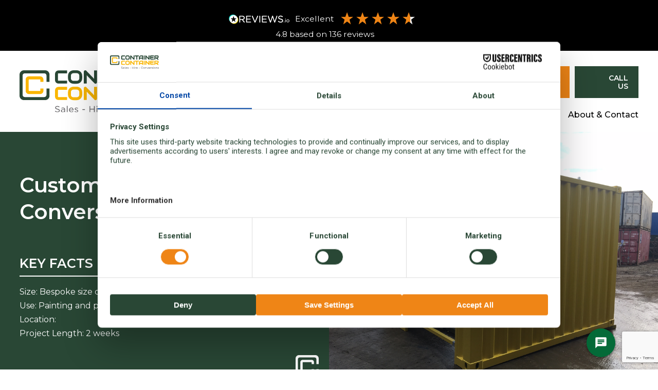

--- FILE ---
content_type: text/html; charset=UTF-8
request_url: https://www.containercontainer.com/case-studies/custom-built-container-conversion/
body_size: 21766
content:
<!DOCTYPE html>
<html lang="en">
    <head>
        <meta charset="utf-8" />
        <title>Custom Built Container Conversion - Container Container </title>
		<meta name="google-site-verification" content="wBP9L1LvlCwuAaPsVVicNCZV2xU9APOvaHd9KabZNIE" />
        <meta name="viewport" content="width=device-width, initial-scale=1, minimal-ui">

        <link href="https://fonts.googleapis.com/css?family=Montserrat:400,500,600,700,800&display=swap" rel="stylesheet">
		<script src="https://kit.fontawesome.com/ecf00cafb3.js" crossorigin="anonymous"></script>
		<script type="text/javascript" async defer src="https://maps.googleapis.com/maps/api/js?key=AIzaSyCTJAt-kLy6yk-MYDf4hz-pqz6zXhOJnj8&loading=async&libraries=places,geometry&callback=initAll"></script>
        <link href="https://www.containercontainer.com/wp-content/themes/container-container/assets/css/style.css" rel="stylesheet" type="text/css">   
		<style>
			.parsons-msg {
				width: auto;
				margin-bottom: 0;
				text-align: left;
				float: left;
				line-height: 30px;
				margin-top:10px;
				margin-bottom:10px;
				margin-right: 15px;
				font-family: "Montserrat",Arial,Helvetica,sans-serif;
				color: #fff;
			}
			.parsons-msg a {
				color:#fff;
			}
			.parsons-msg a:hover {
				color:#1c9ea6;
			}
			
			.floating-tab .show-messenger {
				display: none;
			}
			.cx-form-wrapper table tr, .cx-form-wrapper table th {
				background-color: rgb(51, 56, 61);
			}
			
			@media (max-width: 1094px) {
				.parsons-msg {
					width: 100%;
					margin-left:0; 
					margin-right:0;
					display:block;
					text-align:center;
				}
			}
		
		</style>
        
<!-- This site is optimized with the Yoast SEO plugin v13.0 - https://yoast.com/wordpress/plugins/seo/ -->
<meta name="robots" content="max-snippet:-1, max-image-preview:large, max-video-preview:-1"/>
<link rel="canonical" href="https://www.containercontainer.com/case-studies/custom-built-container-conversion/" />
<meta property="og:locale" content="en_GB" />
<meta property="og:type" content="article" />
<meta property="og:title" content="Custom Built Container Conversion - Container Container" />
<meta property="og:description" content="Our client required a custom-built container to provide a secure location for internal equipment. The container was built to the client’s dimensions, we manufactured the" />
<meta property="og:url" content="https://www.containercontainer.com/case-studies/custom-built-container-conversion/" />
<meta property="og:site_name" content="Container Container" />
<meta property="og:image" content="https://www.containercontainer.com/wp-content/uploads/2020/03/Bespoke-container-conversion-1024x768.jpg" />
<meta property="og:image:secure_url" content="https://www.containercontainer.com/wp-content/uploads/2020/03/Bespoke-container-conversion-1024x768.jpg" />
<meta property="og:image:width" content="1024" />
<meta property="og:image:height" content="768" />
<meta name="twitter:card" content="summary_large_image" />
<meta name="twitter:description" content="Our client required a custom-built container to provide a secure location for internal equipment. The container was built to the client’s dimensions, we manufactured the" />
<meta name="twitter:title" content="Custom Built Container Conversion - Container Container" />
<meta name="twitter:image" content="https://www.containercontainer.com/wp-content/uploads/2020/03/Bespoke-container-conversion.jpg" />
<script type='application/ld+json' class='yoast-schema-graph yoast-schema-graph--main'>{"@context":"https://schema.org","@graph":[{"@type":"WebSite","@id":"https://www.containercontainer.com/#website","url":"https://www.containercontainer.com/","name":"Container Container","description":"Sales - Hire - Conversions","potentialAction":{"@type":"SearchAction","target":"https://www.containercontainer.com/?s={search_term_string}","query-input":"required name=search_term_string"}},{"@type":"ImageObject","@id":"https://www.containercontainer.com/case-studies/custom-built-container-conversion/#primaryimage","url":"https://www.containercontainer.com/wp-content/uploads/2020/03/Bespoke-container-conversion.jpg","width":2016,"height":1512},{"@type":"WebPage","@id":"https://www.containercontainer.com/case-studies/custom-built-container-conversion/#webpage","url":"https://www.containercontainer.com/case-studies/custom-built-container-conversion/","inLanguage":"en-GB","name":"Custom Built Container Conversion - Container Container","isPartOf":{"@id":"https://www.containercontainer.com/#website"},"primaryImageOfPage":{"@id":"https://www.containercontainer.com/case-studies/custom-built-container-conversion/#primaryimage"},"datePublished":"2020-03-17T13:11:32+00:00","dateModified":"2020-03-17T18:37:15+00:00","breadcrumb":{"@id":"https://www.containercontainer.com/case-studies/custom-built-container-conversion/#breadcrumb"}},{"@type":"BreadcrumbList","@id":"https://www.containercontainer.com/case-studies/custom-built-container-conversion/#breadcrumb","itemListElement":[{"@type":"ListItem","position":1,"item":{"@type":"WebPage","@id":"https://www.containercontainer.com/case-studies/","url":"https://www.containercontainer.com/case-studies/","name":"Case Studies"}},{"@type":"ListItem","position":2,"item":{"@type":"WebPage","@id":"https://www.containercontainer.com/case-studies/custom-built-container-conversion/","url":"https://www.containercontainer.com/case-studies/custom-built-container-conversion/","name":"Custom Built Container Conversion"}}]}]}</script>
<!-- / Yoast SEO plugin. -->

<link rel='dns-prefetch' href='//web.cmp.usercentrics.eu' />
<link rel='dns-prefetch' href='//s.w.org' />
<script id='usercentrics-cmp' src='https://web.cmp.usercentrics.eu/ui/loader.js' data-settings-id='YQT7LBTLYxIXTH' async></script>
<link rel='stylesheet' id='wp-block-library-css'  href='https://www.containercontainer.com/wp-includes/css/dist/block-library/style.min.css' type='text/css' media='all' />
<link rel='stylesheet' id='dashicons-css'  href='https://www.containercontainer.com/wp-includes/css/dashicons.min.css' type='text/css' media='all' />
<script type='text/javascript' src='https://web.cmp.usercentrics.eu/modules/autoblocker.js' defer onload=''></script>
<script type='text/javascript' src='https://www.containercontainer.com/wp-includes/js/jquery/jquery.js'></script>
<script type='text/javascript' src='https://www.containercontainer.com/wp-includes/js/jquery/jquery-migrate.min.js' defer onload=''></script>
<link rel='https://api.w.org/' href='https://www.containercontainer.com/wp-json/' />
<link rel='shortlink' href='https://www.containercontainer.com/?p=1802' />
<link rel="alternate" type="application/json+oembed" href="https://www.containercontainer.com/wp-json/oembed/1.0/embed?url=https%3A%2F%2Fwww.containercontainer.com%2Fcase-studies%2Fcustom-built-container-conversion%2F" />
<link rel="alternate" type="text/xml+oembed" href="https://www.containercontainer.com/wp-json/oembed/1.0/embed?url=https%3A%2F%2Fwww.containercontainer.com%2Fcase-studies%2Fcustom-built-container-conversion%2F&#038;format=xml" />

		<script>
		(function(h,o,t,j,a,r){
			h.hj=h.hj||function(){(h.hj.q=h.hj.q||[]).push(arguments)};
			h._hjSettings={hjid:5334895,hjsv:5};
			a=o.getElementsByTagName('head')[0];
			r=o.createElement('script');r.async=1;
			r.src=t+h._hjSettings.hjid+j+h._hjSettings.hjsv;
			a.appendChild(r);
		})(window,document,'//static.hotjar.com/c/hotjar-','.js?sv=');
		</script>
		  <script type="application/ld+json">
    {"@context":"https:\/\/schema.org","@type":"LocalBusiness","image":["https:\/\/www.containercontainer.com\/wp-content\/uploads\/2020\/02\/cc_logo.jpg"],"logo":"https:\/\/www.containercontainer.com\/wp-content\/uploads\/2020\/02\/cc_logo.jpg","@id":"https:\/\/www.containercontainer.com","name":"Container Container","description":"Container Container are suppliers of quality new and used shipping containers, secure storage containers and container conversions. If you're looking to purchase a container in the UK.","priceRange":"\u00a3\u00a3\u00a3 - \u00a3\u00a3\u00a3\u00a3\u00a3","address":{"@type":"PostalAddress","streetAddress":"The Manor House, West End","addressLocality":"Sedgefield, County Durham","addressCountry":"GB","postalCode":"TS21 2BW"},"geo":{"@type":"GeoCoordinates","latitude":"54.65202","longitude":"-1.45300"},"email":"enquiries@containercontainer.com","url":"https:\/\/www.containercontainer.com","sameAs":["https:\/\/www.facebook.com\/ContainrCntainr","https:\/\/twitter.com\/containrcntainr","https:\/\/www.linkedin.com\/company\/containercontainer-ltd\/about\/"],"telephone":"0844 561 7975","aggregateRating":{"@type":"AggregateRating","bestRating":5,"worstRating":1,"ratingValue":"4.82","reviewCount":136},"review":[{"@type":"Review","author":{"@type":"Person","name":"Joe Luther"},"datePublished":"2024-08-28 13:05:11","description":"First class service from viewing container to having it positioned at my property \r\nWell done to the whole team ","reviewRating":{"@type":"Rating","bestRating":5,"worstRating":1,"ratingValue":5}},{"@type":"Review","author":{"@type":"Person","name":"Elaine - Dalgliesh Plant Hire Ltd"},"datePublished":"2024-07-24 12:22:45","description":"excellent service","reviewRating":{"@type":"Rating","bestRating":5,"worstRating":1,"ratingValue":5}},{"@type":"Review","author":{"@type":"Person","name":"Anonymous"},"datePublished":"2023-11-30 18:01:26","description":"Good, prompt communication and a fair price. \r\nDelivery as agreed on the day, the driver was professional and demonstrated an expert knowledge of the job in hand and placed the unit exactly where asked. \r\nI would recommend Parsons. ","reviewRating":{"@type":"Rating","bestRating":5,"worstRating":1,"ratingValue":5}},{"@type":"Review","author":{"@type":"Person","name":"S G Petch Richmond"},"datePublished":"2023-11-30 12:52:49","description":"excellent prices, polite and knowledgable delivery driver ","reviewRating":{"@type":"Rating","bestRating":5,"worstRating":1,"ratingValue":5}},{"@type":"Review","author":{"@type":"Person","name":"Colin Bart"},"datePublished":"2023-11-30 11:45:58","description":"Genuine honest great people that did everything they could to help me get a quality container delivered to my home very quickly. A pleasure to deal with, would highly recommend   This company. Colin From Durham.","reviewRating":{"@type":"Rating","bestRating":5,"worstRating":1,"ratingValue":5}},{"@type":"Review","author":{"@type":"Person","name":"Belmont Cricket Club"},"datePublished":"2023-08-09 12:26:35","description":"Very good condition containers for the price paid. ","reviewRating":{"@type":"Rating","bestRating":5,"worstRating":1,"ratingValue":5}},{"@type":"Review","author":{"@type":"Person","name":"MBP GROUNDCARE"},"datePublished":"2023-08-08 17:37:36","description":"Excellent Product and customer service.  Dean and Paul went above and beyond.  Exceeded expectations 100% recommend.","reviewRating":{"@type":"Rating","bestRating":5,"worstRating":1,"ratingValue":5}},{"@type":"Review","author":{"@type":"Person","name":"Lutterington Farm"},"datePublished":"2023-08-08 11:42:25","description":"Efficient service and very good to deal with","reviewRating":{"@type":"Rating","bestRating":5,"worstRating":1,"ratingValue":5}},{"@type":"Review","author":{"@type":"Person","name":"Teesside Model Flying Club"},"datePublished":"2023-08-07 19:03:24","description":"Friendly helpful service, reasonably priced and delivered to site on date required.","reviewRating":{"@type":"Rating","bestRating":5,"worstRating":1,"ratingValue":5}},{"@type":"Review","author":{"@type":"Person","name":"Darlington MOT Centre"},"datePublished":"2023-04-19 08:07:24","description":"Great service and quick to arrive","reviewRating":{"@type":"Rating","bestRating":5,"worstRating":1,"ratingValue":5}}]}  </script>
  <link rel="icon" href="https://www.containercontainer.com/wp-content/uploads/2019/10/cropped-favicon-32x32.png" sizes="32x32" />
<link rel="icon" href="https://www.containercontainer.com/wp-content/uploads/2019/10/cropped-favicon-192x192.png" sizes="192x192" />
<link rel="apple-touch-icon-precomposed" href="https://www.containercontainer.com/wp-content/uploads/2019/10/cropped-favicon-180x180.png" />
<meta name="msapplication-TileImage" content="https://www.containercontainer.com/wp-content/uploads/2019/10/cropped-favicon-270x270.png" />
        <!--[if lt IE 9]><script src="https://html5shim.googlecode.com/svn/trunk/html5.js"></script><![endif]-->  
        <!-- Google Tag Manager -->
<script>(function(w,d,s,l,i){w[l]=w[l]||[];w[l].push({'gtm.start':
new Date().getTime(),event:'gtm.js'});var f=d.getElementsByTagName(s)[0],
j=d.createElement(s),dl=l!='dataLayer'?'&l='+l:'';j.async=true;j.src=
'https://www.googletagmanager.com/gtm.js?id='+i+dl;f.parentNode.insertBefore(j,f);
})(window,document,'script','dataLayer','GTM-58T5HVM');</script>
<!-- End Google Tag Manager -->
    
    <!-- Facebook Pixel Code -->
    <script>
      !function(f,b,e,v,n,t,s)
      {if(f.fbq)return;n=f.fbq=function(){n.callMethod?
      n.callMethod.apply(n,arguments):n.queue.push(arguments)};
      if(!f._fbq)f._fbq=n;n.push=n;n.loaded=!0;n.version='2.0';
      n.queue=[];t=b.createElement(e);t.async=!0;
      t.src=v;s=b.getElementsByTagName(e)[0];
      s.parentNode.insertBefore(t,s)}(window, document,'script',
      'https://connect.facebook.net/en_US/fbevents.js');
      fbq('init', '2328019654107577');
      fbq('track', 'PageView');
    </script>
    <noscript>
      <img height="1" width="1" style="display:none" src="https://www.facebook.com/tr?id=2328019654107577&ev=PageView&noscript=1"/>
    </noscript>    
        <script src="https://widget.reviews.co.uk/rich-snippet-reviews-widgets/dist.js"></script>
		<meta name="google-site-verification" content="o3-abvextV_rAr9pwPLsQ__yiWls-J14qFRXyTuQn8g" />
    </head>
    <body class="video-wrap">  
    <div class="top outer">
    <div class="inner">
		<div class="parsons-msg">
			<div class="reviews-io-rating-bar-widget"
				 widget-id="xJk7Rmaj0srCzlo4"
				 data-store-name="container-container"
				 lang="en"></div>
			<script src='//widget.reviews.io/modern-widgets/rating-bar.js'></script>
		</div>
		
        
    </div>
</div>
<header class="main-header outer"><meta http-equiv="Content-Type" content="text/html; charset=utf-8">
    <div class="inner">
        <div class="logo">
            <a href="https://www.containercontainer.com"> <img src="https://www.containercontainer.com/wp-content/themes/container-container/assets/images/logo.svg" alt="ContainerContainer - Shipping Container Sales, Hire and Conversions" width="266" height="70"  ></a>
        </div>
		<div class="tel-mobile">
			<span class="top-address-mobile">
				<span class="mobile-address">Stockton Road, Sadberge, Darlington, Co. Durham, DL2 1TD.</span> 
				<a class="tel" href="tel:01740629999">01740 62 99 99</a>
				<a class="email" href="mailto:enquiries@containercontainer.com">enquiries@containercontainer.com</a></span>
		</div>
        <div class="main-nav">        
			<div class="top-btns-and-search">
				
				<div class="top-btns">
					<div class="call-and-address">
						<span class="top-address">Stockton Road, Sadberge, Darlington, Co. Durham, DL2 1TD. <a class="tel" href="tel:01740629999">01740 62 99 99</a><br/><a class="email" href="mailto:enquiries@containercontainer.com">enquiries@containercontainer.com</a></span>
					</div>
					
					
					<!--
					<a data-fancybox data-src="#contact-popup" href="javascript:;" class="btn contact-btn"><span class="line">Contact Us</span></a> 
					-->
					<a data-fancybox data-src="#visit-popup" href="javascript:;" class="btn contact-btn mini-btn teal-btn"><span class="line">Visit our Depot</span></a> 
					<a data-fancybox data-src="#quote-popup" href="javascript:;" class="btn request-btn mini-btn orange-btn"><span class="line">Get Quote</span></a>
					<a id="call-link" href="tel:01740629999" class="btn contact-btn mini-btn green-btn"><span class="line"> <i class="fa fa-phone"></i> Call Us</span></a> 
			<nav class="mobile-nav">
                <a onclick="openNav()" href="#"><img src="https://www.containercontainer.com/wp-content/themes/container-container/assets/images/menu.svg" alt="open menu" ></a>
            </nav>
				</div>
			</div>
			<!--
            <div class="tel">T: <a href="tel:01740629999">01740 62 99 99</a></div>
			-->
            <nav class="desktop-menu">
                <ul>
					<li class="dropmenu"><a href="/darlington-a66-container-stock/">Our Stock</a></li>
                    <li class="dropmenu"><a href="#">Containers For Sale</a>
                        <ul class="sub-menu forsale-submenu">
                            <li>
                                <ul class="nav-tabs">
                                    <li class="active"><a href="#tab1" class="tabs"> Standard</a></li>
                                    <li><a href="#tab2" class="tabs">Specialised</a></li>
                                </ul>
                                <div id="tab1" class="tab-content active">
                                    <div class="new-standard">
                                        <a href="/new-containers/"><span>New Container Info</span></a>
                                        <ul>
                                            <li><a href="https://www.containercontainer.com/20ft-new-container-list/">20ft New</a></li>
<li><a href="/40ft-new-container-list/">40ft New</a></li>
<li><a href="https://www.containercontainer.com/containers/20ft-new-high-cube-shipping-container/">20ft New High Cube</a></li>
<li><a href="https://www.containercontainer.com/containers/40ft-new-high-cube-shipping-container/">40ft New High Cube</a></li>
<li><a href="https://www.containercontainer.com/containers/10ft-new-build-container/">New 10ft Storage</a></li>
<li><a href="https://www.containercontainer.com/containers/8ft-new-build-container/">New 8ft Storage</a></li>
<li><a href="https://www.containercontainer.com/containers/6ft-new-build-container/">New 6ft Storage</a></li>
                                        </ul>
										<a style="margin-top:15px; display: inline-block;" href="/standard-containers/"><span style="padding-bottom: 0px;">Standard Container Info</span></a>
										<a style="margin-top:15px; display: inline-block;" href="/20ft-shipping-containers/"><span style="padding-bottom: 0px;">20ft Container Info</span></a>
										<a style="margin-top:15px; display: inline-block;" href="/40ft-shipping-containers/"><span style="padding-bottom: 0px;">40ft Container Info</span></a>
											<a style="margin-top:15px; display: inline-block;" href="/small-storage-containers/"><span style="padding-bottom: 0px;">Small Container Info</span></a>
                                    </div>
                                    <div class="used-standard">
                                        <a href="/used-containers/"><span>Used Container Info</span></a>
                                        <ul>
                                            <li><a href="https://www.containercontainer.com/20ft-used-container-list/">20ft Used</a></li>
<li><a href="https://www.containercontainer.com/containers/40ft-used-shipping-container/">40ft Used</a></li>
<li><a href="https://www.containercontainer.com/containers/40ft-used-high-cube-shipping-container/">40ft Used High Cube</a></li>
<li><a href="https://www.containercontainer.com/containers/30ft-used-storage-container/">30ft Used Storage</a></li>
<li><a href="https://www.containercontainer.com/containers/10ft-used-storage-container/">10ft Used Storage</a></li>
                                        </ul>
                                    </div>
                                </div>
                                <div id="tab2" class="tab-content hide">        
									<a href="/specialised-containers/"><span>Specialised Container Info</span></a>
                                    <ul class="special-nav">
                                        <li><a href="https://www.containercontainer.com/containers/full-side-access-shipping-containers/">Full Side Access/Side Opening</a></li>
<li><a href="https://www.containercontainer.com/containers/reefer-refrigerated-shipping-containers/">Reefer / Refrigerated</a></li>
<li><a href="https://www.containercontainer.com/containers/tunnel-shipping-containers/">Tunnel</a></li>
<li><a href="https://www.containercontainer.com/containers/open-top-shipping-containers/">Open-Top</a></li>
<li><a href="https://www.containercontainer.com/containers/flat-rack-shipping-containers/">Flat Rack</a></li>
<li><a href="https://www.containercontainer.com/containers/half-height-shipping-containers/">Half Height</a></li>
<li><a href="https://www.containercontainer.com/containers/flat-pack-storage-containers/">Flat Pack</a></li>
<li><a href="https://www.containercontainer.com/containers/towable-catering-containers/">Towable Catering</a></li>
                                    </ul>    
                                </div>
                            </li>                            
                        </ul>
                    </li>
                    <li><a href="/shipping-and-storage-container-hire/">Container Hire</a></li>
<li class="dropmenu"><a href="#">Container Conversions</a>
<ul class="sub-menu">
	<li><a href="https://www.containercontainer.com/shipping-container-conversions/">Conversions</a></li>
	<li><a href="https://www.containercontainer.com/casestudy-category/shipping-container-conversions/">Past Projects</a></li>
	<li><a href="https://www.containercontainer.com/container-conversion-questions/">Container Conversion Questions</a></li>
</ul>
</li>
<li><a href="/shipping-container-accessories/">Accessories</a></li>
<li class="dropmenu"><a href="#">About &#038; Contact</a>
<ul class="sub-menu">
	<li><a href="https://www.containercontainer.com/how-to-buy-a-shipping-container/">How to Buy</a></li>
	<li><a href="https://www.containercontainer.com/darlington-a66-container-depot/">Depot Information</a></li>
	<li><a href="/shipping-container-questions/">FAQs</a></li>
	<li><a href="https://www.containercontainer.com/shipping-container-dimensions/">Dimensions</a></li>
	<li><a href="https://www.containercontainer.com/shipping-container-delivery/">Container Delivery</a></li>
	<li><a href="https://www.containercontainer.com/container-care/">Container Care</a></li>
	<li><a href="https://www.containercontainer.com/iso6346/">ISO6346</a></li>
	<li><a href="/shipping-container-industry-insights/">News</a></li>
	<li><a href="/testimonials/">Testimonials</a></li>
	<li><a href="https://www.containercontainer.com/contact/">Contact</a></li>
	<li><a href="https://www.parsonscontainers.co.uk/">Parsons Containers Ltd</a></li>
</ul>
</li>
                </ul>
            </nav>
        </div>
    </div>
</header>
<div id="slideoverlay"></div>
<div id="slidermenu" class="sidenav">
    <a href="javascript:void(0)" class="closebtn" onclick="closeNav()">&times;</a>
    <ul>
		<li><a href="/darlington-a66-container-stock/">Our Stock</a></li>
        <li class="dropmenu"><a href="javascript:;">Containers For Sale</a>
            <ul class="sub-menu">
                <li class="dropmenu"><a href="javascript:;" > Standard</a>
                    <ul class="sub-menu">                
						<li><a href="/new-containers/">New Container Info</a></li>
                        <li><a href="https://www.containercontainer.com/20ft-new-container-list/">20ft New</a></li>
<li><a href="/40ft-new-container-list/">40ft New</a></li>
<li><a href="https://www.containercontainer.com/containers/20ft-new-high-cube-shipping-container/">20ft New High Cube</a></li>
<li><a href="https://www.containercontainer.com/containers/40ft-new-high-cube-shipping-container/">40ft New High Cube</a></li>
<li><a href="https://www.containercontainer.com/containers/10ft-new-build-container/">New 10ft Storage</a></li>
<li><a href="https://www.containercontainer.com/containers/8ft-new-build-container/">New 8ft Storage</a></li>
<li><a href="https://www.containercontainer.com/containers/6ft-new-build-container/">New 6ft Storage</a></li>
                      		   
						<li><a href="/used-containers/">Used Container Info</a></li>
                        <li><a href="https://www.containercontainer.com/20ft-used-container-list/">20ft Used</a></li>
<li><a href="https://www.containercontainer.com/containers/40ft-used-shipping-container/">40ft Used</a></li>
<li><a href="https://www.containercontainer.com/containers/40ft-used-high-cube-shipping-container/">40ft Used High Cube</a></li>
<li><a href="https://www.containercontainer.com/containers/30ft-used-storage-container/">30ft Used Storage</a></li>
<li><a href="https://www.containercontainer.com/containers/10ft-used-storage-container/">10ft Used Storage</a></li>
						<li><a href="/standard-containers/">Standard Container Info</a></li>
						<li><a href="/20ft-shipping-containers/">20ft Container Info</a></li>
						<li><a href="/40ft-shipping-containers/">40ft Container Info</a></li>
						<li><a href="/small-storage-containers/">Small Storage Container Info</a></li>
                    </ul>
                </li>
                <li class="dropmenu"><a href="javascript:;">Specialised</a>
                  <ul class="sub-menu">
                    <li><a href="https://www.containercontainer.com/containers/full-side-access-shipping-containers/">Full Side Access/Side Opening</a></li>
<li><a href="https://www.containercontainer.com/containers/reefer-refrigerated-shipping-containers/">Reefer / Refrigerated</a></li>
<li><a href="https://www.containercontainer.com/containers/tunnel-shipping-containers/">Tunnel</a></li>
<li><a href="https://www.containercontainer.com/containers/open-top-shipping-containers/">Open-Top</a></li>
<li><a href="https://www.containercontainer.com/containers/flat-rack-shipping-containers/">Flat Rack</a></li>
<li><a href="https://www.containercontainer.com/containers/half-height-shipping-containers/">Half Height</a></li>
<li><a href="https://www.containercontainer.com/containers/flat-pack-storage-containers/">Flat Pack</a></li>
<li><a href="https://www.containercontainer.com/containers/towable-catering-containers/">Towable Catering</a></li>
  
                    </ul>
                
                </li>
            </ul>
        </li>
        <li><a href="/shipping-and-storage-container-hire/">Container Hire</a></li>
<li class="dropmenu"><a href="#">Container Conversions</a>
<ul class="sub-menu">
	<li><a href="https://www.containercontainer.com/shipping-container-conversions/">Conversions</a></li>
	<li><a href="https://www.containercontainer.com/casestudy-category/shipping-container-conversions/">Past Projects</a></li>
	<li><a href="https://www.containercontainer.com/container-conversion-questions/">Container Conversion Questions</a></li>
</ul>
</li>
<li><a href="/shipping-container-accessories/">Accessories</a></li>
<li class="dropmenu"><a href="#">About &#038; Contact</a>
<ul class="sub-menu">
	<li><a href="https://www.containercontainer.com/how-to-buy-a-shipping-container/">How to Buy</a></li>
	<li><a href="https://www.containercontainer.com/darlington-a66-container-depot/">Depot Information</a></li>
	<li><a href="/shipping-container-questions/">FAQs</a></li>
	<li><a href="https://www.containercontainer.com/shipping-container-dimensions/">Dimensions</a></li>
	<li><a href="https://www.containercontainer.com/shipping-container-delivery/">Container Delivery</a></li>
	<li><a href="https://www.containercontainer.com/container-care/">Container Care</a></li>
	<li><a href="https://www.containercontainer.com/iso6346/">ISO6346</a></li>
	<li><a href="/shipping-container-industry-insights/">News</a></li>
	<li><a href="/testimonials/">Testimonials</a></li>
	<li><a href="https://www.containercontainer.com/contact/">Contact</a></li>
	<li><a href="https://www.parsonscontainers.co.uk/">Parsons Containers Ltd</a></li>
</ul>
</li>
    </ul>
</div><section class="outer build-content" id="directions-section">
	<div class="inner">
		<div class="directions-panel">
			<aside class="left">
				<div id="search-card" class="card">
					<h1>Get directions</h1>
					<p>Enter a postcode for directions to our Darlington depot.</p>
					<p>Stockton Road, Sadberge, Darlington, <br />Co. Durham, DL2 1TD.</p>
					<div class="row" style="margin-bottom:10px;">
						<input id="postcode" type="text" placeholder="Enter your postcode.." autocomplete="postal-code" />
						<button id="findBtn" class="btn teal-btn mini-btn" type="button">Get Directions</button>
					</div>
					<div id="search-error" class="error" style="display:none;"></div>
				</div>

				<div id="directions-card" class="card" style="display:none;">
					<div style="display:flex;justify-content:space-between;align-items:center;margin-bottom:10px;">
						<h1 id="directions-heading" style="margin:0;">Directions</h1>
					</div>
					<div class="summary" id="dir-summary"></div>
					<ol class="steps" id="dir-steps"></ol>
					<p class="small">Map & routes © Google</p>
				</div>
			</aside>

			<main class="right">
				<div class="close-directions-container show-mobile">
					<a id="close-directions" class="btn teal-btn mini-btn"><span class="line">Close Directions</span></a>
				</div>
				<div id="map" aria-label="Map with destination marker"></div>
			</main>
		</div>
	</div>
</section>


<script>
	const DESTINATION = { lat: 54.541329352736824, lng: -1.44478434581789, name: 'Darlington Depot' };

	let map;
	let destMarker = null;
	let userMarker = null;
	let directionsService;
	let directionsRenderer;
	let uiWired = false;

	function initLocationMap() {
		map = new google.maps.Map(document.getElementById('map'), {
			center: DESTINATION,
			zoom: 14,
		});

		destMarker = new google.maps.Marker({
			position: DESTINATION,
			map,
			title: DESTINATION.name,
		});

		directionsService = new google.maps.DirectionsService();
		directionsRenderer = new google.maps.DirectionsRenderer({
			map,
			suppressMarkers: false,
		});

		if (document.readyState === 'loading') {
			document.addEventListener('DOMContentLoaded', tryWireUi);
		} else {
			tryWireUi();
		}
	}

	window.initAll = function () {
	  window.initLocationMap?.();
	  window.initSliderMap?.();
	};

	function wireUi() {
		if (uiWired) return true;
		const findBtn = document.getElementById('findBtn');
		const editBtn = document.getElementById('edit');
		const closeBtn = document.getElementById('close-directions'); // NEW

		if (!findBtn) return false;
		findBtn.addEventListener('click', onFindClick);
		if (editBtn) editBtn.addEventListener('click', showSearchPanel);
		if (closeBtn) closeBtn.addEventListener('click', resetDirections); // NEW

		uiWired = true;
		return true;
	}
	
	// NEW: fully reset directions/map + UI
	function resetDirections() {
		clearError();

		// Clear route from map
		if (directionsRenderer) directionsRenderer.set('directions', null);

		// Remove user's start marker
		if (userMarker) { userMarker.setMap(null); userMarker = null; }

		// Clear textual directions
		const stepsEl = document.getElementById('dir-steps');
		const summaryEl = document.getElementById('dir-summary');
		const headingEl = document.getElementById('directions-heading');
		if (stepsEl) stepsEl.innerHTML = '';
		if (summaryEl) summaryEl.textContent = '';
		if (headingEl) headingEl.textContent = 'Directions';

		// (Optional) clear postcode input
		const postcodeInput = document.getElementById('postcode');
		if (postcodeInput) postcodeInput.value = '';

		// Hide directions, show search, and recenter map
		showSearchPanel();
	}

	function tryWireUi() {
		if (!wireUi()) setTimeout(tryWireUi, 100);
	}

	function onFindClick() {
		const postcodeInput = document.getElementById('postcode');
		const postcode = postcodeInput ? postcodeInput.value.trim() : '';
		if (!postcode) {
			showError('Please enter a postcode.');
			return;
		}
		geocodePostcode(postcode);
	}

	function geocodePostcode(postcode) {
		clearError();
		const geocoder = new google.maps.Geocoder();
		geocoder.geocode({ address: postcode, region: 'GB' }, (results, status) => {
			if (status !== 'OK' || !results || !results[0]) {
				showError('Please enter a valid UK postcode.');
				return;
			}
			const origin = results[0].geometry.location;
			showUserLocationMarker(origin);
			routeFromAToB(origin, DESTINATION);
		});
	}

	function showUserLocationMarker(latLng) {
		if (userMarker) userMarker.setMap(null);
		userMarker = new google.maps.Marker({
			position: latLng,
			map,
			title: 'Your start',
		});
	}

	function routeFromAToB(originLatLng, destinationLatLng) {
		const request = {
			origin: originLatLng,
			destination: destinationLatLng,
			travelMode: google.maps.TravelMode.DRIVING,
		};
		directionsService.route(request, (result, status) => {
			if (status === 'OK' && result.routes && result.routes.length) {
				directionsRenderer.setDirections(result);
				renderDirectionsText(result.routes[0]);
				const heading = document.getElementById('directions-heading');
				const postcodeInput = document.getElementById('postcode');
				if (heading && postcodeInput) {
					const postcode = postcodeInput.value.trim().toUpperCase();
					heading.textContent = `Directions from ${postcode}`;
				}
				showDirectionsPanel();
			} else {
				showError('Could not find a driving route. Try a different postcode.');
			}
		});
	}


	function renderDirectionsText(route) {
		const leg = route.legs && route.legs[0] ? route.legs[0] : null;
		if (!leg) return;
		const summaryEl = document.getElementById('dir-summary');
		const stepsEl = document.getElementById('dir-steps');
		if (summaryEl) {
			const dist = leg.distance ? leg.distance.text : '';
			const dur = leg.duration ? leg.duration.text : '';
			summaryEl.textContent = `${dist} • ${dur}`;
		}
		if (stepsEl) {
			const parts = (leg.steps || []).map(s => `<li>${s.instructions}</li>`);
			stepsEl.innerHTML = `<ol>${parts.join('')}</ol>`;
		}
	}

	function showDirectionsPanel() {
		const search = document.getElementById('search-card');
		const directions = document.getElementById('directions-card');
		if (search) search.style.display = 'none';
		if (directions) directions.style.display = '';
	}

	function showSearchPanel() {
		const search = document.getElementById('search-card');
		const directions = document.getElementById('directions-card');
		if (search) search.style.display = '';
		if (directions) directions.style.display = 'none';
		if (directionsRenderer) directionsRenderer.set('directions', null);
		if (userMarker) { userMarker.setMap(null); userMarker = null; }
		map.setCenter(DESTINATION);
		map.setZoom(14);
	}

	function showError(msg) {
		const err = document.getElementById('search-error');
		if (err) { err.textContent = msg; err.style.display = ''; }
	}

	function clearError() {
		const err = document.getElementById('search-error');
		if (err) { err.textContent = ''; err.style.display = 'none'; }
	}
</script>

<div class="splash-split">
    <div class="splash-split-text">
        <div class="splash-text">       

            <h1 class="main-heading case-heading">Custom Built Container Conversion</h1>                        <div class="key-facts">
                <h2> Key Facts</h2>
                <p>Size: Bespoke size container<br />
Use: Painting and photography container<br />
Location:<br />
Project Length: 2 weeks<br />
</p>
            </div>
                    </div>
    </div>
    <div class="splash-split-image"  style="background-image: url('https://www.containercontainer.com/wp-content/uploads/2020/03/Bespoke-container-conversion.jpg')"></div>
</div>



<script type="text/javascript">
	function validateCaseStudy() {        
        var err = 0;
        var err_emailaddress = '';
        var err_forename = '';
        var err_surname = '';
        var err_comments = '';
        var err_agreeterms = '';
                
        var cf_emailaddress = jQuery("#ccf_emailaddress").val();
        var cf_surname = jQuery("#ccf_surname").val();
        var cf_forename = jQuery("#ccf_forename").val();
        var cf_comments = jQuery("#ccf_comments").val();
        var cf_telephone = jQuery("#ccf_telephone").val();
        var cf_mobile = jQuery("#ccf_mobile").val();
        var cf_companyname = jQuery("#ccf_companyname").val();
		var cf_deliverypostcode = jQuery("#ccf_deliverypostcode").val();
        var cf_agreeterms = jQuery("#ccf_agreeterms").is(":checked");
		
        if(cf_agreeterms == true) cf_agreeterms = 'Yes';
        else cf_agreeterms = 'No';        
                
        if(cf_emailaddress == '') {
            err = 1;
            jQuery("#ccf_emailaddress").addClass("error");
        } else {
			jQuery("#ccf_emailaddress").removeClass("error");
		}
		
		if(cf_forename == '') {
            err = 1;
            jQuery("#ccf_forename").addClass("error");
        } else {
			jQuery("#ccf_forename").removeClass("error");
		}
        
        if(cf_surname == '') {
            err = 1;
            jQuery("#ccf_surname").addClass("error");
        } else {
			jQuery("#ccf_surname").removeClass("error");
		}
		
		if(cf_deliverypostcode == '') {
            err = 1;
            jQuery("#ccf_deliverypostcode").addClass("error");
        } else {
			jQuery("#ccf_deliverypostcode").removeClass("error");
		}
		
		if(cf_telephone == '') {
            err = 1;
            jQuery("#ccf_telephone").addClass("error");
        } else {
			jQuery("#ccf_telephone").removeClass("error");
		}
		
		if(cf_mobile == '') {
            err = 1;
            jQuery("#ccf_mobile").addClass("error");
        } else {
			jQuery("#ccf_mobile").removeClass("error");
		}
		
		if(cf_comments == '') {
            err = 1;
            jQuery("#ccf_comments").addClass("error");
        } else {
			jQuery("#ccf_comments").removeClass("error");
		}
        
        if(cf_agreeterms == 'No') {
            err = 1;
            jQuery("#container-nonpopup .enquire-block-agree, #container-nonpopup .enquire-block-agree").addClass("error");
        } else {
			jQuery("#container-nonpopup .enquire-block-agree, #container-nonpopup .enquire-block-agree").removeClass("error");
		}
        
        
        if(err == 1) {
            jQuery("#container-nonpopup .enquire-block-error, #container-nonpopup .enquire-block-error").show();
            return false;   
        } else {
            jQuery(".contact-form-confirmed").slideDown();
            jQuery(".contact-form-display").slideUp();
            return true;
        }
    } 
</script>
<main class="outer">
    <div class="inner">
        <p id="breadcrumbs"><span><span><a href="https://www.containercontainer.com/case-studies/" >Case Studies</a> <span class="bread-div">/</span> <span class="breadcrumb_last" aria-current="page">Custom Built Container Conversion</span></span></span></p>        <article class="section-pad">
            <div class="brief-case">
                <h2>The Conversion Brief</h2>
                <p>Our client required a custom-built container to provide a secure location for internal equipment. The container was built to the client’s dimensions, we manufactured the frame and corrugation, the container was lifted onto the equipment with it not having any flooring.</p>
            </div>

                           
                        <div class="half-container">
                                
                <div class="main-text-content">
                    <div class="text-content">           
                        <p><strong>Breakdown of the Project</strong></p>
<p>Our client enquired through our online enquiry form and was looking to use shipping containers for a possible project they were weighing up. Our sales manager provided various options to start the process and after receiving additional information of what the customer was going to use the structure for, we suggested to purpose built a container. The unit was to be used as a small-scale onsite painting / photography studio however, they were unable to move their current equipment.</p>
<p>We produced 3D renders of a couple of variations that was along the customers’ requests and after further discussions and additional modifications to the visuals we agreed on the final design. The customer also had specific doors that they wanted to use and vents so we agreed to produce the fabrication work and for the customer to add the final details including the doors and vents.</p>
<p>The design and dimensions were passed to our fabrication team to fabricate the bespoke container. Using corrugated panels, the container was welded together using steel box section around each panel. As requested from the customer we cut apertures out at the required area and dressed with box section for the 2no. different size doors and vent. The container had ISO corner casts for lifting purposes as we did not install a floor as when the container was delivered to site, we lifted over the top of their current equipment.</p>
<p>The customer was extremely happy with the final product as they were wanting the container finish but bespoke and we were able to tick all their requirements. We were also able to manufactured in a short lead time of 2 weeks from confirmation of order due to the strict deadline for their existing structure to be removed.</p>
<p>If you require a custom built container please provide us with your specification on email at <a href="mailto:enquiries@containercontainer.com">enquiries@containercontainer.com</a> or call us on 0844 561 79 75.</p>
	
                    </div>    
                </div>       
                                <div class="main-image-section" style="background-image: url(https://www.containercontainer.com/wp-content/uploads/2020/03/Internal-framework-added-for-electrical-install-1024x768.jpg)">
                                     </div> 
                                            </div>
               
                        <div class="half-container">
                                
                <div class="main-text-content">
                    <div class="text-content">           
                        <p><strong>Conversion breakdown</strong></p>
<p>A breakdown of the modifications that took place to manufacture the custom bespoke container conversion.</p>
<ul>
<li>Custom bespoke built to customers dimensions.
<ul>
<li>Length &#8211; 3200mm.</li>
<li>Width &#8211; 2930mm.</li>
<li>Height &#8211; 2490mm.</li>
</ul>
</li>
<li>No flooring.
<ul>
<li>Needed to be lifted and place over equipment that was in place.</li>
</ul>
</li>
<li>1no. Large door aperture cut.</li>
<li>1no.Regular door aperture cut.</li>
<li>1no. 610mm x 610mm aperture cut for customer to fit vent.</li>
<li>Roof bracing fitted.</li>
<li>2no. plates attached for customer to fit lighting.</li>
<li>Resprayed.
<ul>
<li>Internally &#8211; RAL1018.</li>
<li>Externally &#8211; RAL7035.</li>
</ul>
</li>
</ul>
	
                    </div>    
                </div>       
                                <div class="main-image-section" style="background-image: url(https://www.containercontainer.com/wp-content/uploads/2020/03/Bespoke-container-conversion-project-1024x768.jpg)">
                                     </div> 
                                            </div>
            
             
            
                     
            
            
        </article>

        <div class="back-btn">
            <a href="https://www.containercontainer.com/case-studies" class="btn"> Back to all case studies</a>
        </div>
        
        
        <div id="container-nonpopup">    
            <div class="contact-form-confirmed">
                <h2>Thank you for your enquiry</h2>
                <p><strong>We will be in touch shortly.</strong></p>
            </div>

			<form name="contact-form" id="" method="POST" action="/thanks/" enctype="multipart/form-data" onsubmit="return validateCaseStudy()">
            <div class="contact-form-display">
                <h2>Enquire about this container</h2>

                <div class="enquire-block-clear"></div>

                <div class="enquire-block-error">
                    <p>Please complete the questions marked in red below and try again.</p>
                </div>

                <div class="enquire-block-left">       
                    <div class="enquire-block">
                        <div class="enquire-block-full">
                            <label for="emailaddress"> Email Address* </label> 
                            <input type="text" id="ccf_emailaddress" name="cf_emailaddress" />
                        </div>
                    </div>

                    <div class="enquire-block">
                        <div class="enquire-block-full">
                            <label for="title"> Title </label> 
                            <input type="text" id="ccf_title" name="cf_title" />
                        </div>
                    </div>

                    <div class="enquire-block">
                        <div class="enquire-block-full">
                            <label for="forename"> Forename* </label> 
                            <input type="text" id="ccf_forename" name="cf_forename" />
                        </div>
                    </div>

                    <div class="enquire-block">
                        <div class="enquire-block-full">
                            <label for="surname"> Surname* </label> 
                            <input type="text" id="ccf_surname" name="cf_surname" />
                        </div>
                    </div>

                    <div class="enquire-block">
                        <div class="enquire-block-full">
                            <label for="deliverypostcode"> Delivery Postcode* </label> 
                            <input type="text" id="ccf_deliverypostcode" name="cf_deliverypostcode" />
                        </div>
                    </div>

                    <div class="enquire-block">
                        <div class="enquire-block-full">
                            <label for="telephone"> Telephone* </label> 
                            <input type="text" id="ccf_telephone" name="cf_telephone" />
                        </div>
                    </div>
                    
                    <div class="enquire-block">
                        <div class="enquire-block-full">
                            <label for="mobile"> Mobile Phone* </label> 
                            <input type="text" id="ccf_mobile" name="cf_mobile" />
                        </div>
                    </div>
                </div>

                <div class="enquire-block-right">
                    <div class="enquire-block">
                        <div class="enquire-block-full">
                            <label for="companyname"> Company Name </label> 
                            <input type="text" id="ccf_companyname" name="cf_companyname" />
                        </div>
                    </div>

                    <div class="enquire-block">
                        <div class="enquire-block-full">
                            <label for="comments"> Any Additional Comments/Requests </label> 
                            <textarea id="ccf_comments" name="cf_comments"></textarea>
                        </div>
                    </div>
                    
                                            <div class="enquire-block">
                            <div class="enquire-block-full">
                                <label for="containernumber"> Quantity* </label> 
                                <select id="ccf_containernumber" name="cf_containernumber">
                                                                            <option value="1">1</option>
                                                                            <option value="2">2</option>
                                                                            <option value="3">3</option>
                                                                            <option value="4">4</option>
                                                                            <option value="5">5</option>
                                                                            <option value="6">6</option>
                                                                            <option value="7">7</option>
                                                                            <option value="8">8</option>
                                                                            <option value="9">9</option>
                                                                            <option value="10">10</option>
                                                                            <option value="11">11</option>
                                                                            <option value="12">12</option>
                                                                            <option value="13">13</option>
                                                                            <option value="14">14</option>
                                                                            <option value="15">15</option>
                                                                            <option value="16">16</option>
                                                                            <option value="17">17</option>
                                                                            <option value="18">18</option>
                                                                            <option value="19">19</option>
                                                                            <option value="20">20</option>
                                                                            <option value="21">21</option>
                                                                            <option value="22">22</option>
                                                                            <option value="23">23</option>
                                                                            <option value="24">24</option>
                                                                            <option value="25">25</option>
                                                                            <option value="26">26</option>
                                                                            <option value="27">27</option>
                                                                            <option value="28">28</option>
                                                                            <option value="29">29</option>
                                                                            <option value="30">30</option>
                                                                            <option value="31">31</option>
                                                                            <option value="32">32</option>
                                                                            <option value="33">33</option>
                                                                            <option value="34">34</option>
                                                                            <option value="35">35</option>
                                                                            <option value="36">36</option>
                                                                            <option value="37">37</option>
                                                                            <option value="38">38</option>
                                                                            <option value="39">39</option>
                                                                            <option value="40">40</option>
                                                                            <option value="41">41</option>
                                                                            <option value="42">42</option>
                                                                            <option value="43">43</option>
                                                                            <option value="44">44</option>
                                                                            <option value="45">45</option>
                                                                            <option value="46">46</option>
                                                                            <option value="47">47</option>
                                                                            <option value="48">48</option>
                                                                            <option value="49">49</option>
                                                                            <option value="50">50</option>
                                                                            <option value="51">51</option>
                                                                            <option value="52">52</option>
                                                                            <option value="53">53</option>
                                                                            <option value="54">54</option>
                                                                            <option value="55">55</option>
                                                                            <option value="56">56</option>
                                                                            <option value="57">57</option>
                                                                            <option value="58">58</option>
                                                                            <option value="59">59</option>
                                                                            <option value="60">60</option>
                                                                            <option value="61">61</option>
                                                                            <option value="62">62</option>
                                                                            <option value="63">63</option>
                                                                            <option value="64">64</option>
                                                                            <option value="65">65</option>
                                                                            <option value="66">66</option>
                                                                            <option value="67">67</option>
                                                                            <option value="68">68</option>
                                                                            <option value="69">69</option>
                                                                            <option value="70">70</option>
                                                                            <option value="71">71</option>
                                                                            <option value="72">72</option>
                                                                            <option value="73">73</option>
                                                                            <option value="74">74</option>
                                                                            <option value="75">75</option>
                                                                            <option value="76">76</option>
                                                                            <option value="77">77</option>
                                                                            <option value="78">78</option>
                                                                            <option value="79">79</option>
                                                                            <option value="80">80</option>
                                                                            <option value="81">81</option>
                                                                            <option value="82">82</option>
                                                                            <option value="83">83</option>
                                                                            <option value="84">84</option>
                                                                            <option value="85">85</option>
                                                                            <option value="86">86</option>
                                                                            <option value="87">87</option>
                                                                            <option value="88">88</option>
                                                                            <option value="89">89</option>
                                                                            <option value="90">90</option>
                                                                            <option value="91">91</option>
                                                                            <option value="92">92</option>
                                                                            <option value="93">93</option>
                                                                            <option value="94">94</option>
                                                                            <option value="95">95</option>
                                                                            <option value="96">96</option>
                                                                            <option value="97">97</option>
                                                                            <option value="98">98</option>
                                                                            <option value="99">99</option>
                                                                    </select>
                            </div>
                        </div>
                                        
                    <div class="enquire-block">
                        <div class="enquire-block-agree">
                            <label for="agree">
                                <input type="checkbox" value="1" id="ccf_agreeterms" name="cf_agreeterms" />
                                <small>I agree to be contacted regarding my enquiry</small>
                            </label>
                        </div>

                        <div class="enquire-block-agree-2">
                            <label for="agree">
                                <input type="checkbox" value="1" id="ccf_agreeterms_2" name="cf_agreeterms2" />
                                <small>I would like to be contacted with related marketing/promotions</small>
                            </label>
                        </div>
                    </div>
					
					<div class="enquire-block" style="float:right;">
						<div class="anr_captcha_field"><div id="anr_captcha_field_1" class="anr_captcha_field_div"><input type="hidden" name="g-recaptcha-response" value="" /></div></div>					</div>
					<div class="clear">
						
					</div>

                    <div class="enquire-block">
                        <input type="submit" id="confirm-container-form-btn" value="Submit" name="submit" />  
                        <input type="hidden" id="confirm-container-name" name="cf_product" value="Custom Built Container Conversion" />
                        <input type="hidden" id="confirm-container-url" name="cf_url" value="https://www.containercontainer.com/case-studies/custom-built-container-conversion/" />
                    </div>
                </div>
            </div>
			</form>
        </div>
        
    </div>
</main>

<section class="related-case outer">
    <div class="inner">
        <header class="related-header">            
                        <h2>Related case studies	</h2>
                                     <p>	</p>
                     </header>
        <div class="related-slide">
            

            
                  
        <div class="case-study ecol">
            <div class="case-container ecol ">
                <div class="case-image "   style="background-image: url('https://www.containercontainer.com/wp-content/uploads/2020/03/Internal-storage-inside-ammunition-store-700x467.jpg')"  > </div>
                <div class="case-text">
                    <h2>20ft High Security Alarmed Shipping Container for Ammunition Storage</h2>
                    <p>Our client required a high security storage facility to store ammunition at their site, we provided the 20ft new container conversion fitted with an alarm </p>
<a href="https://www.containercontainer.com/case-studies/20ft-high-security-alarmed-container-converted-for-ammunition-storage/" class="readmore btn"><span class="line">Read More</span></a>                </div>
            </div>   
            </div>
                      
        <div class="case-study ecol">
            <div class="case-container ecol ">
                <div class="case-image "   style="background-image: url('https://www.containercontainer.com/wp-content/uploads/2020/03/40ft-switchroom-internal-modifications-700x525.jpg')"  > </div>
                <div class="case-text">
                    <h2>40ft Shipping Container Converted into Switch-Room</h2>
                    <p>Using a 40ft new &#8216;one trip&#8217; shipping container we converted it into a switch room for our client, with internal and external modification the shipping </p>
<a href="https://www.containercontainer.com/case-studies/40ft-shipping-container-converted-into-a-switchroom/" class="readmore btn"><span class="line">Read More</span></a>                </div>
            </div>   
            </div>
                      
        <div class="case-study ecol">
            <div class="case-container ecol ">
                <div class="case-image "   style="background-image: url('https://www.containercontainer.com/wp-content/uploads/2020/03/Internal-workshop-container-modifications-700x522.jpg')"  > </div>
                <div class="case-text">
                    <h2>Production Line Maintenance Facility &#038; Welding Booth for a Bottling Plant</h2>
                    <p>A large company based in Scotland contacted us for a bespoke shipping container manufactured to their specifications for an in-line maintenance conversion that was delivered </p>
<a href="https://www.containercontainer.com/case-studies/production-line-inline-maintenance-facility-with-welding-booth-for-a-bottling-plant/" class="readmore btn"><span class="line">Read More</span></a>                </div>
            </div>   
            </div>
                      
        <div class="case-study ecol">
            <div class="case-container ecol ">
                <div class="case-image "   style="background-image: url('https://www.containercontainer.com/wp-content/uploads/2020/03/Internal-lifting-beam-in-20ft-shipping-container-700x523.jpg')"  > </div>
                <div class="case-text">
                    <h2>20ft Container Fitted with Lifting Beam for Offshore Use</h2>
                    <p>We got contacted by one of our regular clients to manufacture a shipping container conversion to their specification to be used off-shore on their rig. </p>
<a href="https://www.containercontainer.com/case-studies/20ft-fitted-with-lifting-beam-for-offshore-use/" class="readmore btn"><span class="line">Read More</span></a>                </div>
            </div>   
            </div>
                </div>
    </div>
</section>     

<footer class="main-footer outer">
    <div class="inner">
        <div  class="foot-col">
            <div class="col">
                 <a href="https://www.containercontainer.com"> <img id="cc-footer-logo" src="https://www.containercontainer.com/wp-content/themes/container-container/assets/images/footer-logo.svg" alt="Container Container" width="266" height="70"  ></a>                
                                <ul class="member-logo">
                     
                    <li> 
													<img data-src="https://www.containercontainer.com/wp-content/uploads/2025/03/CSTA-Accredited-Member-Logo-2025-outlines-white-and-colour.png" alt="CTIA Accredited Member" src="https://www.containercontainer.com/wp-content/themes/container-container/assets/images/loading.png" class="lazy" />
						    
                    </li>
                     
                    <li> 
													<img data-src="https://www.containercontainer.com/wp-content/uploads/2025/03/SSA-UK-Approved-Supplier-Logo.png" alt="SSA UK Approved Supplier" src="https://www.containercontainer.com/wp-content/themes/container-container/assets/images/loading.png" class="lazy" />
						    
                    </li>
                     
                    <li> 
												<a href="https://www.parsonscontainers.co.uk" target="_blank">
							<img data-src="https://www.containercontainer.com/wp-content/uploads/2025/05/Parsons-Containers-Colour-72dpi.jpg" alt="Parsons Containers Ltd" src="https://www.containercontainer.com/wp-content/themes/container-container/assets/images/loading.png" class="lazy" /></a>
						    
                    </li>
                                    </ul>
                        
  
            </div>
            <div class="col">
                <nav class="foot-nav">
                <div class="ncol">
                    <ul id="menu-foot-left" class="menu"><li><a href="https://www.containercontainer.com/standard-containers/">Containers – Standard</a></li>
<li><a href="https://www.containercontainer.com/specialised-containers/">Containers – Specialised</a></li>
<li><a href="https://www.containercontainer.com/shipping-container-conversions/">Containers – Conversions</a></li>
<li><a href="https://www.containercontainer.com/shipping-and-storage-container-hire/">Shipping and Storage Container Hire</a></li>
<li><a href="https://www.containercontainer.com/shipping-container-uses/">Container Info</a></li>
</ul>                </div>
                <div class="ncol">
                    <ul id="menu-foot-right" class="menu"><li><a href="https://www.containercontainer.com/about/">About Us</a></li>
<li><a href="/shipping-container-industry-insights/">Container Industry Insights</a></li>
<li><a href="/case-studies/">Customer Case Studies</a></li>
<li><a href="https://www.containercontainer.com/contact/">Contact</a></li>
</ul>                </div> 
                </nav>                
                <h3>Follow us</h3>
                 <ul class="footer-social">                
                       <li> <a href="https://www.facebook.com/ContainrCntainr"> <svg class="facebook"><use xlink:href="#facebook" /></svg></a></li>               
                    <li> <a href="https://twitter.com/containrcntainr"> <svg class="twitter"><use xlink:href="#twitter" /></svg> </a></li>                     
                    <li> <a href="https://www.linkedin.com/company/containercontainer-ltd/about/"> <svg class="linkedin"><use xlink:href="#linkedin" /></svg> </a></li>                  
                </ul> 
            </div>
        </div>
                           <div class="privacy"> <ul id="menu-privacy-links" class="menu"><li><a href="/wp-content/uploads/2025/03/Website-Terms-and-Conditions-Container-Sales.pdf">Terms &#038; Conditions (Container Sales)</a></li>
<li><a href="/wp-content/uploads/2019/11/TC-Customised-Container-Sales.pdf">Terms &#038; Conditions (Customised Container Sales)</a></li>
<li><a href="https://www.containercontainer.com/privacy-policy/">Privacy Policy</a></li>
<li><a href="https://www.containercontainer.com/cookies/">Cookies</a></li>
</ul>        Copyright &copy; Parsons Containers 2026        </div>  
    </div>
</footer>

<!--<div class="floating-tab">    
     <a href="javascript:;" class="show-messenger"> <img src="https://www.containercontainer.com/wp-content/themes/container-container/assets/images/ask-tab.png" alt="Help" /> </a>
     <a class="show-quote" data-fancybox data-src="#quote-popup" href="javascript:;" > <img src="https://www.containercontainer.com/wp-content/themes/container-container/assets/images/quickquote-tab.png" alt="Request a Quote" /> </a>
</div> -->

<!-- Load Facebook SDK for JavaScript -->
<div id="fb-root"></div>

<script>
window.fbAsyncInit = function() {
    FB.init({
        xfbml            : true,
        version          : 'v5.0'
    });
};
(function(d, s, id) {
var js, fjs = d.getElementsByTagName(s)[0];
if (d.getElementById(id)) return;
js = d.createElement(s); js.id = id;
js.src = 'https://connect.facebook.net/en_US/sdk/xfbml.customerchat.js';
fjs.parentNode.insertBefore(js, fjs);
}(document, 'script', 'facebook-jssdk'));
</script>

<!-- Your customer chat code 
<div class="fb-customerchat" attribution="setup_tool" page_id="1423839361178602" theme_color="#2c3222" logged_in_greeting="Hi, How can we help you with your container requirements? " logged_out_greeting="Hi, How can we help you with your container requirements? "></div> 

<script src="https://apps.euw2.pure.cloud/widgets/9.0/cxbus.min.js" onload="javascript:CXBus.configure({debug:false,pluginsPath:'https://apps.euw2.pure.cloud/widgets/9.0/plugins/'}); CXBus.loadPlugin('widgets-core');"></script>

<script>
  window._genesys = {
    "widgets": {
      "webchat": {
        "transport": {
          "type": "purecloud-v2-sockets",
          "dataURL": "https://api.euw2.pure.cloud",
          "deploymentKey": "ac1725ef-125b-48a2-8195-ccf12fd4e110",
          "orgGuid": "961ddcd4-e7cc-4673-b153-d3374440a551",
          "interactionData": {
            "routing": {
              "targetType": "QUEUE",
              "targetAddress": "Parsons Containers Chat",
              "priority": 2
            }
          }
        },
        "userData": {
          "addressStreet": "",
          "addressCity": "",
          "addressPostalCode": "",
          "addressState": "",
          "phoneNumber": "",
          "customField1Label": "",
          "customField1": "",
          "customField2Label": "",
          "customField2": "",
          "customField3Label": "",
          "customField3": ""
        }
      }
    }
  };

  function getAdvancedConfig() {
    return {
      "form": {
        "autoSubmit": false,
        "firstname": "",
        "lastname": "",
        "email": "",
        "subject": ""
      },
      "formJSON": {
        "wrapper": "<table></table>",
        "inputs": [
          {
            "id": "cx_webchat_form_firstname",
            "name": "firstname",
            "maxlength": "100",
            "placeholder": "Required",
            "label": "First Name"
          },
          {
            "id": "cx_webchat_form_lastname",
            "name": "lastname",
            "maxlength": "100",
            "placeholder": "Required",
            "label": "Last Name"
          },
          {
            "id": "cx_webchat_form_email",
            "name": "email",
            "maxlength": "100",
            "placeholder": "Optional",
            "label": "Email"
          },
          {
            "id": "cx_webchat_form_subject",
            "name": "subject",
            "maxlength": "100",
            "placeholder": "Optional",
            "label": "Subject"
          }
        ]
      }
    };
  }

  const customPlugin = CXBus.registerPlugin('Custom');
</script>-->

<script type="text/javascript" charset="utf-8">
  (function (g, e, n, es, ys) {
    g['_genesysJs'] = e;
    g[e] = g[e] || function () {
      (g[e].q = g[e].q || []).push(arguments)
    };
    g[e].t = 1 * new Date();
    g[e].c = es;
    ys = document.createElement('script'); ys.async = 1; ys.src = n; ys.charset = 'utf-8'; document.head.appendChild(ys);
  })(window, 'Genesys', 'https://apps.euw2.pure.cloud/genesys-bootstrap/genesys.min.js', {
    environment: 'prod-euw2',
    deploymentId: 'e222654a-480b-48be-b8f3-52609c8f9bae'
  });
</script>
<svg xmlns="http://www.w3.org/2000/svg" style="display: none;">  
    
  <symbol id="facebook"   viewBox="0 0 60 60" >
    <rect fill="#3771A4" width="60" height="60"/>
      <path fill="#FFFFFF" d="M38.243,13.521l-4.275-0.006c-4.804,0-7.909,3.185-7.909,8.114v3.742h-4.3c-0.369,0-0.672,0.299-0.672,0.67
	v5.421c0,0.371,0.303,0.672,0.672,0.672h4.3v13.679c0,0.371,0.302,0.672,0.673,0.672h5.608c0.371,0,0.672-0.301,0.672-0.672V32.135
	h5.027c0.372,0,0.672-0.301,0.672-0.672l0.003-5.421c0-0.177-0.072-0.348-0.198-0.475c-0.124-0.125-0.296-0.195-0.476-0.195h-5.028
	v-3.173c0-1.524,0.364-2.298,2.349-2.298l2.881-0.001c0.372,0,0.672-0.302,0.672-0.672v-5.033
	C38.913,13.823,38.613,13.523,38.243,13.521"/> 
  </symbol>
    
  <symbol id="twitter"   viewBox="0 0 60 60" >
    <rect fill="#49C1E7" width="60" height="60"/>
<path fill="#FFFFFF" d="M46.574,21.734c0.029,0.366,0.029,0.718,0.029,1.085c0,10.993-8.616,23.661-24.329,23.661
	c-4.848,0-9.354-1.367-13.138-3.732c0.693,0.068,1.352,0.098,2.07,0.098c3.996,0,7.675-1.316,10.617-3.557
	c-3.759-0.068-6.913-2.465-7.998-5.764c0.524,0.08,1.064,0.129,1.619,0.129c0.763,0,1.53-0.109,2.243-0.277
	c-3.917-0.783-6.858-4.13-6.858-8.166v-0.1c1.149,0.62,2.466,1.006,3.877,1.056c-2.312-1.501-3.813-4.046-3.813-6.928
	c0-1.551,0.416-2.962,1.153-4.199c4.209,5.051,10.538,8.339,17.639,8.7c-0.139-0.619-0.218-1.258-0.218-1.906
	c0-4.581,3.813-8.314,8.558-8.314c2.455,0,4.684,1.005,6.239,2.625c1.931-0.353,3.784-1.056,5.427-2.006
	c-0.633,1.926-1.99,3.55-3.764,4.585c1.725-0.183,3.389-0.639,4.934-1.287C49.693,19.085,48.238,20.546,46.574,21.734"/>
  </symbol>  
 <symbol id="linkedin"  viewBox="0 0 60 60" >
    <rect fill="#85CFF3" width="60" height="60"/>
<path fill="#FFFFFF" d="M47.61,46.374h-7.544V34.533c0-2.959-1.097-4.974-3.831-4.974c-2.079,0-3.324,1.344-3.873,2.659
	c-0.188,0.495-0.257,1.133-0.257,1.82v12.336h-7.538c0.093-20.042,0-22.109,0-22.109h7.538v3.2h-0.043
	c0.997-1.509,2.78-3.726,6.861-3.726c4.968,0,8.687,3.178,8.687,9.955V46.374z M20.395,46.374h-7.563V24.265h7.563V46.374z
	 M16.611,21.252h-0.048c-2.549,0-4.174-1.698-4.174-3.818c0-2.153,1.699-3.808,4.265-3.808c2.591,0,4.199,1.655,4.226,3.808
	C20.896,19.555,19.245,21.252,16.611,21.252"/>
  </symbol>  
</svg>    			<script src="https://www.google.com/recaptcha/api.js?render=6LdAOg8aAAAAAPMu-VcUMJuk14fKlKiY5wvREPFC&#038;hl=en-GB' defer onload='"></script>
			<script type="text/javascript">
				( function( grecaptcha ) {

					var anr_onloadCallback = function() {
						grecaptcha.execute(
							'6LdAOg8aAAAAAPMu-VcUMJuk14fKlKiY5wvREPFC',
							{ action: 'advanced_nocaptcha_recaptcha' }
						).then( function( token ) {
							for ( var i = 0; i < document.forms.length; i++ ) {
								var form = document.forms[i];
								var captcha = form.querySelector( 'input[name="g-recaptcha-response"]' );
								if ( null === captcha )
									continue;

								captcha.value = token;
							}
						});
					};

					grecaptcha.ready( anr_onloadCallback );

					document.addEventListener( 'wpcf7submit', anr_onloadCallback, false );
					if ( typeof jQuery !== 'undefined' ) {
						//Woocommerce
						jQuery( document.body ).on( 'checkout_error', anr_onloadCallback );
					}
					//token is valid for 2 minutes, So get new token every after 1 minutes 50 seconds
					setInterval(anr_onloadCallback, 110000);

				} )( grecaptcha );
			</script>
			<script type='text/javascript'>
/* <![CDATA[ */
var wpcf7 = {"apiSettings":{"root":"https:\/\/www.containercontainer.com\/wp-json\/contact-form-7\/v1","namespace":"contact-form-7\/v1"}};
/* ]]> */
</script>
<script type='text/javascript' src='https://www.containercontainer.com/wp-content/plugins/contact-form-7/includes/js/scripts.js' defer onload=''></script>
<script type='text/javascript' src='https://www.containercontainer.com/wp-content/themes/container-container/assets/js/main.js' defer onload=''></script>
<script type='text/javascript' src='https://www.containercontainer.com/wp-includes/js/wp-embed.min.js' defer onload=''></script>
    <!-- Google Tag Manager (noscript) -->
<noscript><iframe src="https://www.googletagmanager.com/ns.html?id=GTM-58T5HVM"
height="0" width="0" style="display:none;visibility:hidden"></iframe></noscript>
<!-- End Google Tag Manager (noscript) -->

<script async src="//platform.twitter.com/widgets.js" charset="utf-8"></script>
    
    <script async>(function(d, s, id) {
      var js, fjs = d.getElementsByTagName(s)[0];
      if (d.getElementById(id)) return;
      js = d.createElement(s); js.id = id;
      js.src = "//connect.facebook.net/en_US/sdk.js#xfbml=1&appId=154312211271330&version=v2.0";
      fjs.parentNode.insertBefore(js, fjs);
    }(document, 'script', 'facebook-jssdk'));</script>
    
    <!-- Twitter universal website tag code -->
    <script async>
      !function(e,t,n,s,u,a){e.twq||(s=e.twq=function(){s.exe?s.exe.apply(s,arguments):s.queue.push(arguments);
      },s.version='1.1',s.queue=[],u=t.createElement(n),u.async=!0,u.src='//static.ads-twitter.com/uwt.js',
      a=t.getElementsByTagName(n)[0],a.parentNode.insertBefore(u,a))}(window,document,'script');
      // Insert Twitter Pixel ID and Standard Event data below
      twq('init','nxs7k');
      twq('track','PageView');
    </script>
    <!-- End Twitter universal website tag code -->        
    <script type="text/javascript">
	function validateQuotePopupForm() {        
        var err = 0;
        var err_emailaddress = '';
        var err_surname = '';
        var err_comments = '';
        var err_agreeterms = '';
                
        var cf_emailaddress = jQuery("#ccccf_emailaddress").val();
        var cf_surname = jQuery("#ccccf_surname").val();
        var cf_comments = jQuery("#ccccf_comments").val();
        var cf_companyname = jQuery("#ccccf_companyname").val();
        var cf_agreeterms = jQuery("#ccccf_agreeterms").is(":checked");
        var cf_hascontainertosell = jQuery("#ccccf_hascontainertosell").is(":checked");
		
        if(cf_agreeterms == true) cf_agreeterms = 'Yes';
        else cf_agreeterms = 'No';        
                
        if(cf_emailaddress == '') {
            err = 1;
            jQuery("#ccccf_emailaddress").addClass("error");
        }
        
        if(cf_surname == '') {
            err = 1;
            jQuery("#ccccf_surname").addClass("error");
        }
		
		if(cf_comments == '') {
            err = 1;
            jQuery("#ccccf_comments").addClass("error");
        }
        
        if(cf_agreeterms == 'No') {
            err = 1;
            jQuery("#quote-popup .enquire-block-agree, #quote-popup .enquire-block-agree").addClass("error");
        }
        
        
        if(err == 1) {
            jQuery("#quote-popup .enquire-block-error, #quote-popup .enquire-block-error").show();
            return false;   
        } else {
            jQuery(".contact-form-confirmed").slideDown();
            jQuery(".contact-form-display").slideUp();
            return true;
        }
    } 
</script>
<script type="text/javascript">
	jQuery(".stock_enquiry_link").click(function() {
		var ref = jQuery(this).attr('data-ref');
		console.log('here', ref);
		jQuery('#ccccf_comments').val("Customer Enquiry Regarding: " + ref);
		jQuery('.show-quote').click();
	});
</script>

<div style="display: none;" id="quote-popup" class="fancybox">
    <div class="pop-inner">        
        <div class="pop-text">
            <div class="contact-form-confirmed">        
                <h2>Thank you for your enquiry</h2>
		        <p><strong>We're sending your enquiry to our team now!</strong></p>
            </div>
			<form name="quote-form" id="" method="POST" action="/thanks/" enctype="multipart/form-data" onsubmit="return validateQuotePopupForm()">
            <div class="contact-form-display">
                <h2> Get a quick quote </h2>      
                
                <div class="enquire-block-clear"></div>

                <div class="enquire-block-error">
                    <p>Please complete the questions marked in red below and try again.</p>
                </div>
            
                <div class="contact-form-container">
                    <div class="contact-form">
                        <div class="contact-l">
                            <div class="enquire-block">
                                <div class="enquire-block-full">
                                    <label for="emailaddress"> Email Address* </label> 
                                    <input type="text" id="ccccf_emailaddress" name="cf_emailaddress" />
                                </div>
                            </div>

                            <div class="enquire-block">
                                <div class="enquire-block-full">
                                    <label for="surname">Name*</label> 
                                    <input type="text" id="ccccf_surname" name="cf_surname" />
                                </div>
                            </div>

                            <div class="enquire-block">
                                <div class="enquire-block-full">
                                    <label for="containernumber"> How many containers do you require?</label> 
                                    <select id="ccccf_containernumber" name="cf_containernumber">
										<option value="1">1</option>
										<option value="2">2</option>
										<option value="3">3</option>
										<option value="4">4</option>
										<option value="5">5+</option>
									</select>
                                </div>
                            </div>
							
							<div class="enquire-block">
                                <div class="enquire-block-full">
                                    <label for="containernumber"> What type of container do you require?</label> 
                                    <select id="ccccf_product" name="cf_product">
										
										<option value="" disabled>New Containers</option>
										<option value="20ft New">20ft</option>
										<option value="40ft New">40ft</option>
										<option value="20ft New High Cube">20ft High Cube</option>
										<option value="40ft New High Cube">40ft High Cube</option>
										<option value="10ft Storage Container">10ft Storage Container</option>
										<option value="8ft Storage Container">8ft Storage Container</option>
										<option value="6ft Storage Container">6ft Storage Container</option>
										<option value="Bespoke Length Container">Bespoke Length Container</option>
										<option value="" disabled>Used Containers</option>
										<option value="20ft Used">20ft</option>
										<option value="40ft Used">40ft</option>
										<option value="20ft Used High Cube">20ft High Cube</option>
										<option value="40ft Used High Cube">40ft High Cube</option>
										<option value="30ft Used">30ft</option>
										<option value="10ft Used">10ft</option>
										<option value="" disabled>Specialist Containers</option>
										<option value="Side Opening">Side Opening</option>
										<option value="Tunnel">Tunnel</option>
										<option value="Flat Rack">Flat Rack</option>
										<option value="Flat Pack Storage">Flat Pack Storage</option>
										<option value="Reefer/Refrigurated">Reefer/Refrigurated</option>
										<option value="Open Top">Open Top</option>
										<option value="Half Height">Half Height</option>
									</select>
                                </div>
                            </div>
							
							<div class="enquire-block">
                                <div class="enquire-block-full">
                                    <label for="containernumber"> Buy or Rent?</label> 
                                    <select id="ccccf_buyRent" name="cf_buyrent">
										<option value="Buy">I want to Buy</option>
										<option value="Rent">I want to Rent</option>
									</select>
                                </div>
                            </div>

                            <div class="enquire-block">
                                <div class="enquire-block-full">
                                    <label for="postcode"> Please provide your delivery postcode for a more accurate quotation </label> 
                                    <input type="text" id="ccccf_deliverypostcode" name="cf_deliverypostcode" />
                                </div>
                            </div>
							
							<div class="enquire-block">
                                <div class="enquire-block-agree">
                                    <label for="containertosell">
                                        <input type="checkbox" value="1" id="ccccf_hascontainertosell" name="cf_hascontainertosell" />
                                        <span>Do you want to sell us a container?</span>
                                    </label>
                                </div>
                            </div>
                        </div>

                        <div class="contact-r">
                            <div class="enquire-block">
                                <div class="enquire-block-full">
                                    <label for="message">Message </label>
                                    <textarea id="ccccf_comments" rows="22" name="cf_comments"></textarea>  
                                </div>
                            </div>
                            
                            <div class="enquire-block">
                                <div class="enquire-block-agree">
                                    <label for="agree">
                                        <input type="checkbox" value="1" checked id="ccccf_agreeterms" name="cf_agreeterms" />
                                        <span>I agree to be contacted regarding my enquiry</span>
                                    </label>
                                </div>
                            </div>
					
							<div class="enquire-block" style="float:right;">
								<div class="anr_captcha_field"><div id="anr_captcha_field_2" class="anr_captcha_field_div"><input type="hidden" name="g-recaptcha-response" value="" /></div></div>							</div>
							<div class="clear">
								
							</div>
                            
                            <div class="enquire-block">
                                <div class="enquire-block-full">
                                    <input type="submit" id="form-btn" name="submit" value="Send Enquiry" class="quick-quote-form-submit-btn enquiry-button" />
                                    <input type="hidden" id="page-name" name="cf_product" value="Custom Built Container Conversion" />
                                    <input type="hidden" id="page-url" name="cf_url" value="https://www.containercontainer.com/case-studies/custom-built-container-conversion/" />
                                </div>
                            </div>
                        </div>
                    </div> 
                </div>
            </div>
			</form>
       </div>
    </div>
</div>       <script type="text/javascript">
	function validateVisitPopupForm() {        
		console.log("validateVisitPopupForm");
        var err = 0;
        var err_emailaddress = '';
        var err_name = '';
        var err_comments = '';
        var err_agreeterms = '';
                
        var cf_emailaddress = jQuery("#visit_emailaddress").val();
        var cf_forename = jQuery("#visit_forename").val();
        var cf_comments = jQuery("#visit_comments").val();
        var cf_companyname = jQuery("#visit_companyname").val();
        var cf_agreeterms = jQuery("#visit_agreeterms").is(":checked");
		
        if(cf_agreeterms == true) cf_agreeterms = 'Yes';
        else cf_agreeterms = 'No';        
                
        if(cf_emailaddress == '') {
            err = 1;
            jQuery("#visit_emailaddress").addClass("error");
        } else {
			jQuery("#visit_emailaddress").removeClass("error");
		}
        
        if(cf_forename == '') {
            err = 1;
            jQuery("#visit_forename").addClass("error");
        }else {
			jQuery("#visit_forename").removeClass("error");
		}
		
		if(cf_comments == '') {
            err = 1;
            jQuery("#visit_comments").addClass("error");
        } else {
			jQuery("#visit_comments").removeClass("error");
		}
        
        if(cf_agreeterms == 'No') {
            err = 1;
            jQuery("#visit-popup .enquire-block-agree").addClass("error");
        } else {
			jQuery("#visit-popup .enquire-block-agree").removeClass("error");
		}
        
        
        if(err == 1) {
            jQuery("#visit-popup .enquire-block-error, #contact-nonpopup .enquire-block-error").show();
            return false;   
        } else {
            jQuery(".contact-form-confirmed").slideDown();
            jQuery(".contact-form-display").slideUp();
			console.log("returning true");
            return true;
        }
    } 
</script>

<div style="display: none;" id="visit-popup" class="fancybox" >
    <div class="pop-inner">        
        <div class="pop-text">
			<div class="contact-form-confirmed">
				<h2>Thank you for your enquiry</h2>
		        <p><strong>We're sending your enquiry to our team now!</strong></p>
			</div>

			<form name="contact-form" id="" method="POST" action="/thanks/" enctype="multipart/form-data" onsubmit="return validateVisitPopupForm()">
            <div class="contact-form-display">
                <h2>Book your visit to our Depot</h2>
				<br/>
				<p>
					<strong>Location</strong>: Darlington, just of the A66.
				</p>
				<p>
					<strong>Opening Hours</strong>: Monday - Friday 8am - 4pm
				</p>
				<p>
					<strong>Phone</strong>: 01740 62 99 99
				</p>
                <div class="enquire-block-clear"></div>

                <div class="contact-form">           
                    <div class="enquire-block-error">
                        <p>Please complete the questions marked in red below and try again.</p>
                    </div>


                    <div class="enquire-block">
                        <div class="enquire-block-full">
                            <label for="name"> Name *</label> 
                            <input type="text" id="visit_forename"  name="cf_forename"  />
                        </div>
                    </div>  
					
                    <div class="enquire-block">
                        <div class="enquire-block-full">
                            <label for="emailaddress"> Email Address *</label> 
                            <input type="text" id="visit_emailaddress" name="cf_emailaddress" />
                        </div>
                    </div>      

                    <div class="enquire-block">
                        <div class="enquire-block-full">
                            <label for="comments"> Let us know when you'd like to visit *</label> 
                            <textarea id="visit_comments"  name="cf_comments"></textarea>
                        </div>
                    </div>

                    <div class="enquire-block">
                        <div class="enquire-block-agree">
                            <label for="agree">
                                <input type="checkbox" checked value="1" id="visit_agreeterms" name="cf_agreeterms" />
                                <small>I agree to be contacted regarding my enquiry</small>
                            </label>
                        </div>
                    </div>
					
					<div class="enquire-block recaptcha">
						<div class="anr_captcha_field"><div id="anr_captcha_field_3" class="anr_captcha_field_div"><input type="hidden" name="g-recaptcha-response" value="" /></div></div>					</div>

                    <input type="submit" id="form-btn" class="confirm-visit-form-btn contact-button" name="submit" value="Book Your Visit"/>
                    <input type="hidden" id="page-name" name="visit_product" value="Contact Us - Custom Built Container Conversion" />
                    <input type="hidden" id="page-url" name="visit_url" value="https://www.containercontainer.com/case-studies/custom-built-container-conversion/" />
                </div> 
            </div>
			</form>
        </div>   
    </div>
</div>   

    <script type="text/javascript">
	function validateContactPopupForm() {        
        var err = 0;
        var err_emailaddress = '';
        var err_name = '';
        var err_comments = '';
        var err_agreeterms = '';
                
        var cf_emailaddress = jQuery("#cccf_emailaddress").val();
        var cf_forename = jQuery("#cccf_forename").val();
        var cf_comments = jQuery("#cccf_comments").val();
        var cf_companyname = jQuery("#cccf_companyname").val();
        var cf_agreeterms = jQuery("#cccf_agreeterms").is(":checked");
		
        if(cf_agreeterms == true) cf_agreeterms = 'Yes';
        else cf_agreeterms = 'No';        
                
        if(cf_emailaddress == '') {
            err = 1;
            jQuery("#cccf_emailaddress").addClass("error");
        } else {
			jQuery("#cccf_emailaddress").removeClass("error");
		}
        
        if(cf_forename == '') {
            err = 1;
            jQuery("#cccf_forename").addClass("error");
        }else {
			jQuery("#cccf_forename").removeClass("error");
		}
		
		if(cf_comments == '') {
            err = 1;
            jQuery("#cccf_comments").addClass("error");
        } else {
			jQuery("#cccf_comments").removeClass("error");
		}
        
        if(cf_agreeterms == 'No') {
            err = 1;
            jQuery("#contact-popup .enquire-block-agree").addClass("error");
        } else {
			jQuery("#contact-popup .enquire-block-agree").removeClass("error");
		}
        
        
        if(err == 1) {
            jQuery("#contact-popup .enquire-block-error, #contact-nonpopup .enquire-block-error").show();
            return false;   
        } else {
            jQuery(".contact-form-confirmed").slideDown();
            jQuery(".contact-form-display").slideUp();
            return true;
        }
    } 
</script>

<div style="display: none;" id="contact-popup" class="fancybox" >
    <div class="pop-inner">        
        <div class="pop-text">
			<div class="contact-form-confirmed">
				<h2>Thank you for your enquiry</h2>
		        <p><strong>We're sending your enquiry to our team now!</strong></p>
			</div>

			<form name="contact-form" id="" method="POST" action="/thanks/" enctype="multipart/form-data" onsubmit="return validateContactPopupForm()">
            <div class="contact-form-display">
                <h2>Send us your enquiry</h2>

                <div class="enquire-block-clear"></div>

                <div class="contact-form">           
                    <div class="enquire-block-error">
                        <p>Please complete the questions marked in red below and try again.</p>
                    </div>

                    <div class="enquire-block">
                        <div class="enquire-block-full">
                            <label for="emailaddress"> Email Address *</label> 
                            <input type="text" id="cccf_emailaddress" name="cf_emailaddress" />
                        </div>
                    </div>

                    <div class="enquire-block">
                        <div class="enquire-block-full">
                            <label for="name"> Name *</label> 
                            <input type="text" id="cccf_forename"  name="cf_forename"  />
                        </div>
                    </div>        

                    <div class="enquire-block">
                        <div class="enquire-block-full">
                            <label for="companyname"> Company Name </label> 
                            <input type="text" id="cccf_companyname"  name="cf_companyname"  />
                        </div>
                    </div>

                    <div class="enquire-block">
                        <div class="enquire-block-full">
                            <label for="comments"> Message *</label> 
                            <textarea id="cccf_comments"  name="cf_comments"></textarea>
                        </div>
                    </div>

                    <div class="enquire-block">
                        <div class="enquire-block-agree">
                            <label for="agree">
                                <input type="checkbox" value="1" id="cccf_agreeterms" name="cf_agreeterms" />
                                <small>I agree to be contacted regarding my enquiry</small>
                            </label>
                        </div>
                    </div>
					
					<div class="enquire-block">
						<div class="anr_captcha_field"><div id="anr_captcha_field_4" class="anr_captcha_field_div"><input type="hidden" name="g-recaptcha-response" value="" /></div></div>					</div>

                    <input type="submit" id="form-btn" class="confirm-contact-form-btn contact-button" name="submit" value="Contact Us"/>
                    <input type="hidden" id="page-name" name="cf_product" value="Contact Us - Custom Built Container Conversion" />
                    <input type="hidden" id="page-url" name="cf_url" value="https://www.containercontainer.com/case-studies/custom-built-container-conversion/" />
                </div> 
            </div>
			</form>
        </div>   
    </div>
</div>   

    <script type="text/javascript">
	function validateContainerPopupForm() {        
        var err = 0;
                
        var cf_emailaddress = jQuery("#ccf_emailaddress").val();
        var cf_title = jQuery("#ccf_title").val();
        var cf_forename = jQuery("#ccf_forename").val();
        var cf_surname = jQuery("#ccf_surname").val();
        var cf_deliverypostcode = jQuery("#ccf_deliverypostcode").val();
        var cf_telephone = jQuery("#ccf_telephone").val();
        var cf_containernumber = jQuery("#ccf_containernumber").val();
        if( jQuery("#ccf_containersize").length > 0 ) var cf_containersize = jQuery("#ccf_containersize").val();
        var cf_comments = jQuery("#ccf_comments").val();
        
        var cf_companyname = jQuery("#ccf_companyname").val();
        var cf_address1 = jQuery("#ccf_address1").val();
        var cf_address2 = jQuery("#ccf_address2").val();
        var cf_town = jQuery("#ccf_town").val();
        var cf_county = jQuery("#ccf_county").val();
        var cf_country = jQuery("#ccf_country").val();
        var cf_mobile = jQuery("#ccf_mobile").val();
        
        var cf_radio_1 = jQuery("input[name=radio_1]:checked").val();
        var cf_radio_2 = jQuery("input[name=radio_2]:checked").val();
        var cf_radio_3 = jQuery("input[name=radio_3]:checked").val();
        
        
        var cf_agreeterms = jQuery("#ccf_agreeterms").is(":checked");
        var cf_agreeterms_2 = jQuery("#ccf_agreeterms_2").is(":checked");
        
        if(cf_agreeterms == true) cf_agreeterms = 'Yes';
        else cf_agreeterms = 'No';
        
        if(cf_agreeterms_2 == true) cf_agreeterms_2 = 'Yes';
        else cf_agreeterms_2 = 'No';
        
        
        var cf_containername = jQuery("#confirm-container-name").val();
        var cf_url = jQuery("#confirm-container-url").val();
        
        if(cf_emailaddress == '') {
            err = 1;
            jQuery("#ccf_emailaddress").addClass("error");
        }
        
        if(cf_forename == '') {
            err = 1;
            jQuery("#ccf_forename").addClass("error");
        }
        
        if(cf_surname == '') {
            err = 1;
            jQuery("#ccf_surname").addClass("error");
        }
        
        if(cf_deliverypostcode == '') {
            err = 1;
            jQuery("#ccf_deliverypostcode").addClass("error");
        }
        
        if(cf_telephone == '') {
            err = 1;
            jQuery("#ccf_telephone").addClass("error");
        }
		
		if(cf_mobile == '') {
            err = 1;
            jQuery("#ccf_mobile").addClass("error");
        }
        
        if(cf_containernumber == '') {
            err = 1;
            jQuery("#ccf_containernumber").addClass("error");
        }
        
        if(cf_containersize == '' && jQuery("#ccf_containersize").length > 0 ) {
            err = 1;
            jQuery("#ccf_containersize").addClass("error");
        }
        
        if(cf_agreeterms == 'No') {
            err = 1;
            jQuery("#container-popup .enquire-block-agree, #container-nonpopup .enquire-block-agree").addClass("error");
        } else {
			jQuery("#container-popup .enquire-block-agree, #container-nonpopup .enquire-block-agree").removeClass("error");
		}
        
        
        if(err == 1) {
            jQuery("#container-popup .enquire-block-error, #container-nonpopup .enquire-block-error").show();
            return false;   
        } else {
            jQuery(".contact-form-confirmed").slideDown();
            jQuery(".contact-form-display").slideUp();
            return true;
        }
    } 
	
	jQuery('#container-form-btn').click(function() {
		if(jQuery('#cf_hascontainertosell').is(":checked")) {
			jQuery('#ccf_hascontainertosell').prop('checked', true);
		}
	});
</script>
<style type="text/css">
	.enquire-block-recaptcha {
		float:right;
		height: 80px;
	}
	
	.enquiry-button {
		float:right;
	}
</style>

<div style="display: none;" id="container-popup" class="fancybox" >    
    <div class="contact-form-confirmed">
        <h2>Thank you for your enquiry</h2>
        <p><strong>We're sending your enquiry to our team now!</strong></p>
    </div>
    <form name="contact-form" id="" method="POST" action="/thanks/" enctype="multipart/form-data" onsubmit="return validateContainerPopupForm()">
		
    <div class="contact-form-display">
        <h2>Your Enquiry - is this correct?</h2>
        <p>Please review your enquiry and include any extra details below...</p>

        <div class="enquire-block-clear"></div>

        <div class="enquire-block-error">
            <p>Please complete the questions marked in red below and try again.</p>
        </div>

        <div class="enquire-block-left">       
            <div class="enquire-block">
                <div class="enquire-block-full">
                    <label for="emailaddress"> Email Address* </label> 
                    <input type="text" id="ccf_emailaddress" name="cf_emailaddress" />
                </div>
            </div>

            <div class="enquire-block">
                <div class="enquire-block-full">
                    <label for="title"> Title </label> 
                    <input type="text" id="ccf_title" name="cf_title" />
                </div>
            </div>

            <div class="enquire-block">
                <div class="enquire-block-full">
                    <label for="forename"> Forename* </label> 
                    <input type="text" id="ccf_forename" name="cf_forename" />
                </div>
            </div>

            <div class="enquire-block">
                <div class="enquire-block-full">
                    <label for="surname"> Surname* </label> 
                    <input type="text" id="ccf_surname" name="cf_surname" />
                </div>
            </div>

            <div class="enquire-block">
                <div class="enquire-block-full">
                    <label for="deliverypostcode"> Delivery Postcode* </label> 
                    <input type="text" id="ccf_deliverypostcode" name="cf_deliverypostcode" />
                </div>
            </div>

            <div class="enquire-block">
                <div class="enquire-block-full">
                    <label for="telephone"> Telephone* </label> 
                    <input type="text" id="ccf_telephone" name="cf_telephone" />
                </div>
            </div>

                            <div class="enquire-block">
                    <div class="enquire-block-full">
                        <label for="containernumber"> Quantity* </label> 
                        <select id="ccf_containernumber" name="cf_containernumber">
                                                            <option value="1">1</option>
                                                            <option value="2">2</option>
                                                            <option value="3">3</option>
                                                            <option value="4">4</option>
                                                            <option value="5">5</option>
                                                            <option value="6">6</option>
                                                            <option value="7">7</option>
                                                            <option value="8">8</option>
                                                            <option value="9">9</option>
                                                            <option value="10">10</option>
                                                            <option value="11">11</option>
                                                            <option value="12">12</option>
                                                            <option value="13">13</option>
                                                            <option value="14">14</option>
                                                            <option value="15">15</option>
                                                            <option value="16">16</option>
                                                            <option value="17">17</option>
                                                            <option value="18">18</option>
                                                            <option value="19">19</option>
                                                            <option value="20">20</option>
                                                            <option value="21">21</option>
                                                            <option value="22">22</option>
                                                            <option value="23">23</option>
                                                            <option value="24">24</option>
                                                            <option value="25">25</option>
                                                            <option value="26">26</option>
                                                            <option value="27">27</option>
                                                            <option value="28">28</option>
                                                            <option value="29">29</option>
                                                            <option value="30">30</option>
                                                            <option value="31">31</option>
                                                            <option value="32">32</option>
                                                            <option value="33">33</option>
                                                            <option value="34">34</option>
                                                            <option value="35">35</option>
                                                            <option value="36">36</option>
                                                            <option value="37">37</option>
                                                            <option value="38">38</option>
                                                            <option value="39">39</option>
                                                            <option value="40">40</option>
                                                            <option value="41">41</option>
                                                            <option value="42">42</option>
                                                            <option value="43">43</option>
                                                            <option value="44">44</option>
                                                            <option value="45">45</option>
                                                            <option value="46">46</option>
                                                            <option value="47">47</option>
                                                            <option value="48">48</option>
                                                            <option value="49">49</option>
                                                            <option value="50">50</option>
                                                            <option value="51">51</option>
                                                            <option value="52">52</option>
                                                            <option value="53">53</option>
                                                            <option value="54">54</option>
                                                            <option value="55">55</option>
                                                            <option value="56">56</option>
                                                            <option value="57">57</option>
                                                            <option value="58">58</option>
                                                            <option value="59">59</option>
                                                            <option value="60">60</option>
                                                            <option value="61">61</option>
                                                            <option value="62">62</option>
                                                            <option value="63">63</option>
                                                            <option value="64">64</option>
                                                            <option value="65">65</option>
                                                            <option value="66">66</option>
                                                            <option value="67">67</option>
                                                            <option value="68">68</option>
                                                            <option value="69">69</option>
                                                            <option value="70">70</option>
                                                            <option value="71">71</option>
                                                            <option value="72">72</option>
                                                            <option value="73">73</option>
                                                            <option value="74">74</option>
                                                            <option value="75">75</option>
                                                            <option value="76">76</option>
                                                            <option value="77">77</option>
                                                            <option value="78">78</option>
                                                            <option value="79">79</option>
                                                            <option value="80">80</option>
                                                            <option value="81">81</option>
                                                            <option value="82">82</option>
                                                            <option value="83">83</option>
                                                            <option value="84">84</option>
                                                            <option value="85">85</option>
                                                            <option value="86">86</option>
                                                            <option value="87">87</option>
                                                            <option value="88">88</option>
                                                            <option value="89">89</option>
                                                            <option value="90">90</option>
                                                            <option value="91">91</option>
                                                            <option value="92">92</option>
                                                            <option value="93">93</option>
                                                            <option value="94">94</option>
                                                            <option value="95">95</option>
                                                            <option value="96">96</option>
                                                            <option value="97">97</option>
                                                            <option value="98">98</option>
                                                            <option value="99">99</option>
                                                    </select>
                    </div>
                </div>
            
            <div class="enquire-block">
                <div class="enquire-block-full">
                    <label for="comments"> Any Additional Comments/Requests </label> 
                    <textarea id="ccf_comments" name="cf_comments"></textarea>
                </div>
            </div>
			
			<div class="enquire-block">
				<label>
					<input type="checkbox" value="1" id="ccf_hascontainertosell" name="cf_hascontainertosell" style="margin-right: 5px; margin-bottom: 10px;" />
					<span>Do you want to sell us a container?</span>
				</label>
			</div>
        </div>

        <div class="enquire-block-right">
            <div class="enquire-block">
                <div class="enquire-block-full">
                    <label for="companyname"> Company Name </label> 
                    <input type="text" id="ccf_companyname" name="cf_companyname" />
                </div>
            </div>

            <div class="enquire-block">
                <div class="enquire-block-full">
                    <label for="address1"> Address Line 1 </label> 
                    <input type="text" id="ccf_address1" name="cf_address1" />
                </div>
            </div>

            <div class="enquire-block">
                <div class="enquire-block-full">
                    <label for="address2"> Address Line 2 </label> 
                    <input type="text" id="ccf_address2" name="cf_address2" />
                </div>
            </div>

            <div class="enquire-block">
                <div class="enquire-block-full">
                    <label for="town"> Town </label> 
                    <input type="text" id="ccf_town" name="cf_town" />
                </div>
            </div>

            <div class="enquire-block">
                <div class="enquire-block-full">
                    <label for="county"> County </label> 
                    <input type="text" id="ccf_county" name="cf_county" />
                </div>
            </div>

            <div class="enquire-block">
                <div class="enquire-block-full">
                    <label for="country"> Country </label> 
                    <input type="text" id="ccf_country" name="cf_country" />
                </div>
            </div>

            <div class="enquire-block">
                <div class="enquire-block-full">
                    <label for="mobile"> Mobile Phone* </label> 
                    <input type="text" id="ccf_mobile" name="cf_mobile" />
                </div>
            </div>

            <div class="enquire-block extra-margin">
                <div class="enquire-block-full">
                    <div class="enquire-block-label">
                        <label for="mobile"> Do you need your store supplied with a lock? </label> 
                    </div>

                    <div class="enquire-block-radio">
                        <div class="enquire-block-radio-left">
                            <span>Yes</span>
                            <input type="radio" name="radio_1" value="Yes" />
                        </div>

                        <div class="enquire-block-radio-right">
                            <span>No</span>
                            <input type="radio" name="radio_1" value="No" checked="checked" />
                        </div>
                    </div>
                </div>
            </div>

            <div class="enquire-block extra-margin">
                <div class="enquire-block-full">
                    <div class="enquire-block-label">
                        <label for="mobile"> Do you need your store painted externally? </label> 
                    </div>

                    <div class="enquire-block-radio">
                        <div class="enquire-block-radio-left">
                            <span>Yes</span>
                            <input type="radio" name="radio_2" value="Yes" />
                        </div>

                        <div class="enquire-block-radio-right">
                            <span>No</span>
                            <input type="radio" name="radio_2" value="No" checked="checked" />
                        </div>
                    </div>
                </div>
            </div>

            <div class="enquire-block extra-margin">
                <div class="enquire-block-full">
                    <div class="enquire-block-label">
                        <label for="mobile"> Do you require your container CSC plated for shipping? </label> 
                    </div>

                    <div class="enquire-block-radio">
                        <div class="enquire-block-radio-left">
                            <span>Yes</span>
                            <input type="radio" name="radio_3" value="Yes" />
                        </div>

                        <div class="enquire-block-radio-right">
                            <span>No</span>
                            <input type="radio" name="radio_3" value="No" checked="checked" />
                        </div>
                    </div>
                </div>
            </div>
        </div>

        <div class="enquire-block-bottom">
            <div class="enquire-block">
                <div class="enquire-block-left">
                    <div class="enquire-block-agree">
                        <label for="agree">
                            <input type="checkbox" value="1" id="ccf_agreeterms" name="cf_agreeterms" />
                            <span>I agree to be contacted regarding my enquiry</span>
                        </label>
                    </div>

                    <div class="enquire-block-agree-2">
                        <label for="agree">
                            <input style="margin-bottom:10px;" type="checkbox" value="1" id="ccf_agreeterms_2" name="cf_agreeterms_2" />
                            <span style="line-height:18px;">I would like to be contacted with related marketing/promotions</span>
                        </label>
                    </div>
                </div>
				
				<div class="enquire-block-recaptcha">
					<div class="anr_captcha_field"><div id="anr_captcha_field_5" class="anr_captcha_field_div"><input type="hidden" name="g-recaptcha-response" value="" /></div></div>				</div>
				<div style="margin-bottom:15px;" class="clear"></div>
                <div class="enquire-block-right">
                    <input type="submit" name="submit" id="confirm-container-form-btn" class="enquiry-button" value="Send Enquiry" /> 
                    <input type="hidden" id="confirm-container-name" name="cf_product" value="Custom Built Container Conversion" />
                    <input type="hidden" id="confirm-container-url" name="cf_url" value="https://www.containercontainer.com/case-studies/custom-built-container-conversion/" />
                </div>
            </div>
        </div>
    </div>
	</form>
</div>





</body>
</html>

--- FILE ---
content_type: text/html; charset=utf-8
request_url: https://www.google.com/recaptcha/api2/anchor?ar=1&k=6LdAOg8aAAAAAPMu-VcUMJuk14fKlKiY5wvREPFC&co=aHR0cHM6Ly93d3cuY29udGFpbmVyY29udGFpbmVyLmNvbTo0NDM.&hl=en&v=PoyoqOPhxBO7pBk68S4YbpHZ&size=invisible&anchor-ms=20000&execute-ms=30000&cb=4xhm5sj5xy8n
body_size: 48627
content:
<!DOCTYPE HTML><html dir="ltr" lang="en"><head><meta http-equiv="Content-Type" content="text/html; charset=UTF-8">
<meta http-equiv="X-UA-Compatible" content="IE=edge">
<title>reCAPTCHA</title>
<style type="text/css">
/* cyrillic-ext */
@font-face {
  font-family: 'Roboto';
  font-style: normal;
  font-weight: 400;
  font-stretch: 100%;
  src: url(//fonts.gstatic.com/s/roboto/v48/KFO7CnqEu92Fr1ME7kSn66aGLdTylUAMa3GUBHMdazTgWw.woff2) format('woff2');
  unicode-range: U+0460-052F, U+1C80-1C8A, U+20B4, U+2DE0-2DFF, U+A640-A69F, U+FE2E-FE2F;
}
/* cyrillic */
@font-face {
  font-family: 'Roboto';
  font-style: normal;
  font-weight: 400;
  font-stretch: 100%;
  src: url(//fonts.gstatic.com/s/roboto/v48/KFO7CnqEu92Fr1ME7kSn66aGLdTylUAMa3iUBHMdazTgWw.woff2) format('woff2');
  unicode-range: U+0301, U+0400-045F, U+0490-0491, U+04B0-04B1, U+2116;
}
/* greek-ext */
@font-face {
  font-family: 'Roboto';
  font-style: normal;
  font-weight: 400;
  font-stretch: 100%;
  src: url(//fonts.gstatic.com/s/roboto/v48/KFO7CnqEu92Fr1ME7kSn66aGLdTylUAMa3CUBHMdazTgWw.woff2) format('woff2');
  unicode-range: U+1F00-1FFF;
}
/* greek */
@font-face {
  font-family: 'Roboto';
  font-style: normal;
  font-weight: 400;
  font-stretch: 100%;
  src: url(//fonts.gstatic.com/s/roboto/v48/KFO7CnqEu92Fr1ME7kSn66aGLdTylUAMa3-UBHMdazTgWw.woff2) format('woff2');
  unicode-range: U+0370-0377, U+037A-037F, U+0384-038A, U+038C, U+038E-03A1, U+03A3-03FF;
}
/* math */
@font-face {
  font-family: 'Roboto';
  font-style: normal;
  font-weight: 400;
  font-stretch: 100%;
  src: url(//fonts.gstatic.com/s/roboto/v48/KFO7CnqEu92Fr1ME7kSn66aGLdTylUAMawCUBHMdazTgWw.woff2) format('woff2');
  unicode-range: U+0302-0303, U+0305, U+0307-0308, U+0310, U+0312, U+0315, U+031A, U+0326-0327, U+032C, U+032F-0330, U+0332-0333, U+0338, U+033A, U+0346, U+034D, U+0391-03A1, U+03A3-03A9, U+03B1-03C9, U+03D1, U+03D5-03D6, U+03F0-03F1, U+03F4-03F5, U+2016-2017, U+2034-2038, U+203C, U+2040, U+2043, U+2047, U+2050, U+2057, U+205F, U+2070-2071, U+2074-208E, U+2090-209C, U+20D0-20DC, U+20E1, U+20E5-20EF, U+2100-2112, U+2114-2115, U+2117-2121, U+2123-214F, U+2190, U+2192, U+2194-21AE, U+21B0-21E5, U+21F1-21F2, U+21F4-2211, U+2213-2214, U+2216-22FF, U+2308-230B, U+2310, U+2319, U+231C-2321, U+2336-237A, U+237C, U+2395, U+239B-23B7, U+23D0, U+23DC-23E1, U+2474-2475, U+25AF, U+25B3, U+25B7, U+25BD, U+25C1, U+25CA, U+25CC, U+25FB, U+266D-266F, U+27C0-27FF, U+2900-2AFF, U+2B0E-2B11, U+2B30-2B4C, U+2BFE, U+3030, U+FF5B, U+FF5D, U+1D400-1D7FF, U+1EE00-1EEFF;
}
/* symbols */
@font-face {
  font-family: 'Roboto';
  font-style: normal;
  font-weight: 400;
  font-stretch: 100%;
  src: url(//fonts.gstatic.com/s/roboto/v48/KFO7CnqEu92Fr1ME7kSn66aGLdTylUAMaxKUBHMdazTgWw.woff2) format('woff2');
  unicode-range: U+0001-000C, U+000E-001F, U+007F-009F, U+20DD-20E0, U+20E2-20E4, U+2150-218F, U+2190, U+2192, U+2194-2199, U+21AF, U+21E6-21F0, U+21F3, U+2218-2219, U+2299, U+22C4-22C6, U+2300-243F, U+2440-244A, U+2460-24FF, U+25A0-27BF, U+2800-28FF, U+2921-2922, U+2981, U+29BF, U+29EB, U+2B00-2BFF, U+4DC0-4DFF, U+FFF9-FFFB, U+10140-1018E, U+10190-1019C, U+101A0, U+101D0-101FD, U+102E0-102FB, U+10E60-10E7E, U+1D2C0-1D2D3, U+1D2E0-1D37F, U+1F000-1F0FF, U+1F100-1F1AD, U+1F1E6-1F1FF, U+1F30D-1F30F, U+1F315, U+1F31C, U+1F31E, U+1F320-1F32C, U+1F336, U+1F378, U+1F37D, U+1F382, U+1F393-1F39F, U+1F3A7-1F3A8, U+1F3AC-1F3AF, U+1F3C2, U+1F3C4-1F3C6, U+1F3CA-1F3CE, U+1F3D4-1F3E0, U+1F3ED, U+1F3F1-1F3F3, U+1F3F5-1F3F7, U+1F408, U+1F415, U+1F41F, U+1F426, U+1F43F, U+1F441-1F442, U+1F444, U+1F446-1F449, U+1F44C-1F44E, U+1F453, U+1F46A, U+1F47D, U+1F4A3, U+1F4B0, U+1F4B3, U+1F4B9, U+1F4BB, U+1F4BF, U+1F4C8-1F4CB, U+1F4D6, U+1F4DA, U+1F4DF, U+1F4E3-1F4E6, U+1F4EA-1F4ED, U+1F4F7, U+1F4F9-1F4FB, U+1F4FD-1F4FE, U+1F503, U+1F507-1F50B, U+1F50D, U+1F512-1F513, U+1F53E-1F54A, U+1F54F-1F5FA, U+1F610, U+1F650-1F67F, U+1F687, U+1F68D, U+1F691, U+1F694, U+1F698, U+1F6AD, U+1F6B2, U+1F6B9-1F6BA, U+1F6BC, U+1F6C6-1F6CF, U+1F6D3-1F6D7, U+1F6E0-1F6EA, U+1F6F0-1F6F3, U+1F6F7-1F6FC, U+1F700-1F7FF, U+1F800-1F80B, U+1F810-1F847, U+1F850-1F859, U+1F860-1F887, U+1F890-1F8AD, U+1F8B0-1F8BB, U+1F8C0-1F8C1, U+1F900-1F90B, U+1F93B, U+1F946, U+1F984, U+1F996, U+1F9E9, U+1FA00-1FA6F, U+1FA70-1FA7C, U+1FA80-1FA89, U+1FA8F-1FAC6, U+1FACE-1FADC, U+1FADF-1FAE9, U+1FAF0-1FAF8, U+1FB00-1FBFF;
}
/* vietnamese */
@font-face {
  font-family: 'Roboto';
  font-style: normal;
  font-weight: 400;
  font-stretch: 100%;
  src: url(//fonts.gstatic.com/s/roboto/v48/KFO7CnqEu92Fr1ME7kSn66aGLdTylUAMa3OUBHMdazTgWw.woff2) format('woff2');
  unicode-range: U+0102-0103, U+0110-0111, U+0128-0129, U+0168-0169, U+01A0-01A1, U+01AF-01B0, U+0300-0301, U+0303-0304, U+0308-0309, U+0323, U+0329, U+1EA0-1EF9, U+20AB;
}
/* latin-ext */
@font-face {
  font-family: 'Roboto';
  font-style: normal;
  font-weight: 400;
  font-stretch: 100%;
  src: url(//fonts.gstatic.com/s/roboto/v48/KFO7CnqEu92Fr1ME7kSn66aGLdTylUAMa3KUBHMdazTgWw.woff2) format('woff2');
  unicode-range: U+0100-02BA, U+02BD-02C5, U+02C7-02CC, U+02CE-02D7, U+02DD-02FF, U+0304, U+0308, U+0329, U+1D00-1DBF, U+1E00-1E9F, U+1EF2-1EFF, U+2020, U+20A0-20AB, U+20AD-20C0, U+2113, U+2C60-2C7F, U+A720-A7FF;
}
/* latin */
@font-face {
  font-family: 'Roboto';
  font-style: normal;
  font-weight: 400;
  font-stretch: 100%;
  src: url(//fonts.gstatic.com/s/roboto/v48/KFO7CnqEu92Fr1ME7kSn66aGLdTylUAMa3yUBHMdazQ.woff2) format('woff2');
  unicode-range: U+0000-00FF, U+0131, U+0152-0153, U+02BB-02BC, U+02C6, U+02DA, U+02DC, U+0304, U+0308, U+0329, U+2000-206F, U+20AC, U+2122, U+2191, U+2193, U+2212, U+2215, U+FEFF, U+FFFD;
}
/* cyrillic-ext */
@font-face {
  font-family: 'Roboto';
  font-style: normal;
  font-weight: 500;
  font-stretch: 100%;
  src: url(//fonts.gstatic.com/s/roboto/v48/KFO7CnqEu92Fr1ME7kSn66aGLdTylUAMa3GUBHMdazTgWw.woff2) format('woff2');
  unicode-range: U+0460-052F, U+1C80-1C8A, U+20B4, U+2DE0-2DFF, U+A640-A69F, U+FE2E-FE2F;
}
/* cyrillic */
@font-face {
  font-family: 'Roboto';
  font-style: normal;
  font-weight: 500;
  font-stretch: 100%;
  src: url(//fonts.gstatic.com/s/roboto/v48/KFO7CnqEu92Fr1ME7kSn66aGLdTylUAMa3iUBHMdazTgWw.woff2) format('woff2');
  unicode-range: U+0301, U+0400-045F, U+0490-0491, U+04B0-04B1, U+2116;
}
/* greek-ext */
@font-face {
  font-family: 'Roboto';
  font-style: normal;
  font-weight: 500;
  font-stretch: 100%;
  src: url(//fonts.gstatic.com/s/roboto/v48/KFO7CnqEu92Fr1ME7kSn66aGLdTylUAMa3CUBHMdazTgWw.woff2) format('woff2');
  unicode-range: U+1F00-1FFF;
}
/* greek */
@font-face {
  font-family: 'Roboto';
  font-style: normal;
  font-weight: 500;
  font-stretch: 100%;
  src: url(//fonts.gstatic.com/s/roboto/v48/KFO7CnqEu92Fr1ME7kSn66aGLdTylUAMa3-UBHMdazTgWw.woff2) format('woff2');
  unicode-range: U+0370-0377, U+037A-037F, U+0384-038A, U+038C, U+038E-03A1, U+03A3-03FF;
}
/* math */
@font-face {
  font-family: 'Roboto';
  font-style: normal;
  font-weight: 500;
  font-stretch: 100%;
  src: url(//fonts.gstatic.com/s/roboto/v48/KFO7CnqEu92Fr1ME7kSn66aGLdTylUAMawCUBHMdazTgWw.woff2) format('woff2');
  unicode-range: U+0302-0303, U+0305, U+0307-0308, U+0310, U+0312, U+0315, U+031A, U+0326-0327, U+032C, U+032F-0330, U+0332-0333, U+0338, U+033A, U+0346, U+034D, U+0391-03A1, U+03A3-03A9, U+03B1-03C9, U+03D1, U+03D5-03D6, U+03F0-03F1, U+03F4-03F5, U+2016-2017, U+2034-2038, U+203C, U+2040, U+2043, U+2047, U+2050, U+2057, U+205F, U+2070-2071, U+2074-208E, U+2090-209C, U+20D0-20DC, U+20E1, U+20E5-20EF, U+2100-2112, U+2114-2115, U+2117-2121, U+2123-214F, U+2190, U+2192, U+2194-21AE, U+21B0-21E5, U+21F1-21F2, U+21F4-2211, U+2213-2214, U+2216-22FF, U+2308-230B, U+2310, U+2319, U+231C-2321, U+2336-237A, U+237C, U+2395, U+239B-23B7, U+23D0, U+23DC-23E1, U+2474-2475, U+25AF, U+25B3, U+25B7, U+25BD, U+25C1, U+25CA, U+25CC, U+25FB, U+266D-266F, U+27C0-27FF, U+2900-2AFF, U+2B0E-2B11, U+2B30-2B4C, U+2BFE, U+3030, U+FF5B, U+FF5D, U+1D400-1D7FF, U+1EE00-1EEFF;
}
/* symbols */
@font-face {
  font-family: 'Roboto';
  font-style: normal;
  font-weight: 500;
  font-stretch: 100%;
  src: url(//fonts.gstatic.com/s/roboto/v48/KFO7CnqEu92Fr1ME7kSn66aGLdTylUAMaxKUBHMdazTgWw.woff2) format('woff2');
  unicode-range: U+0001-000C, U+000E-001F, U+007F-009F, U+20DD-20E0, U+20E2-20E4, U+2150-218F, U+2190, U+2192, U+2194-2199, U+21AF, U+21E6-21F0, U+21F3, U+2218-2219, U+2299, U+22C4-22C6, U+2300-243F, U+2440-244A, U+2460-24FF, U+25A0-27BF, U+2800-28FF, U+2921-2922, U+2981, U+29BF, U+29EB, U+2B00-2BFF, U+4DC0-4DFF, U+FFF9-FFFB, U+10140-1018E, U+10190-1019C, U+101A0, U+101D0-101FD, U+102E0-102FB, U+10E60-10E7E, U+1D2C0-1D2D3, U+1D2E0-1D37F, U+1F000-1F0FF, U+1F100-1F1AD, U+1F1E6-1F1FF, U+1F30D-1F30F, U+1F315, U+1F31C, U+1F31E, U+1F320-1F32C, U+1F336, U+1F378, U+1F37D, U+1F382, U+1F393-1F39F, U+1F3A7-1F3A8, U+1F3AC-1F3AF, U+1F3C2, U+1F3C4-1F3C6, U+1F3CA-1F3CE, U+1F3D4-1F3E0, U+1F3ED, U+1F3F1-1F3F3, U+1F3F5-1F3F7, U+1F408, U+1F415, U+1F41F, U+1F426, U+1F43F, U+1F441-1F442, U+1F444, U+1F446-1F449, U+1F44C-1F44E, U+1F453, U+1F46A, U+1F47D, U+1F4A3, U+1F4B0, U+1F4B3, U+1F4B9, U+1F4BB, U+1F4BF, U+1F4C8-1F4CB, U+1F4D6, U+1F4DA, U+1F4DF, U+1F4E3-1F4E6, U+1F4EA-1F4ED, U+1F4F7, U+1F4F9-1F4FB, U+1F4FD-1F4FE, U+1F503, U+1F507-1F50B, U+1F50D, U+1F512-1F513, U+1F53E-1F54A, U+1F54F-1F5FA, U+1F610, U+1F650-1F67F, U+1F687, U+1F68D, U+1F691, U+1F694, U+1F698, U+1F6AD, U+1F6B2, U+1F6B9-1F6BA, U+1F6BC, U+1F6C6-1F6CF, U+1F6D3-1F6D7, U+1F6E0-1F6EA, U+1F6F0-1F6F3, U+1F6F7-1F6FC, U+1F700-1F7FF, U+1F800-1F80B, U+1F810-1F847, U+1F850-1F859, U+1F860-1F887, U+1F890-1F8AD, U+1F8B0-1F8BB, U+1F8C0-1F8C1, U+1F900-1F90B, U+1F93B, U+1F946, U+1F984, U+1F996, U+1F9E9, U+1FA00-1FA6F, U+1FA70-1FA7C, U+1FA80-1FA89, U+1FA8F-1FAC6, U+1FACE-1FADC, U+1FADF-1FAE9, U+1FAF0-1FAF8, U+1FB00-1FBFF;
}
/* vietnamese */
@font-face {
  font-family: 'Roboto';
  font-style: normal;
  font-weight: 500;
  font-stretch: 100%;
  src: url(//fonts.gstatic.com/s/roboto/v48/KFO7CnqEu92Fr1ME7kSn66aGLdTylUAMa3OUBHMdazTgWw.woff2) format('woff2');
  unicode-range: U+0102-0103, U+0110-0111, U+0128-0129, U+0168-0169, U+01A0-01A1, U+01AF-01B0, U+0300-0301, U+0303-0304, U+0308-0309, U+0323, U+0329, U+1EA0-1EF9, U+20AB;
}
/* latin-ext */
@font-face {
  font-family: 'Roboto';
  font-style: normal;
  font-weight: 500;
  font-stretch: 100%;
  src: url(//fonts.gstatic.com/s/roboto/v48/KFO7CnqEu92Fr1ME7kSn66aGLdTylUAMa3KUBHMdazTgWw.woff2) format('woff2');
  unicode-range: U+0100-02BA, U+02BD-02C5, U+02C7-02CC, U+02CE-02D7, U+02DD-02FF, U+0304, U+0308, U+0329, U+1D00-1DBF, U+1E00-1E9F, U+1EF2-1EFF, U+2020, U+20A0-20AB, U+20AD-20C0, U+2113, U+2C60-2C7F, U+A720-A7FF;
}
/* latin */
@font-face {
  font-family: 'Roboto';
  font-style: normal;
  font-weight: 500;
  font-stretch: 100%;
  src: url(//fonts.gstatic.com/s/roboto/v48/KFO7CnqEu92Fr1ME7kSn66aGLdTylUAMa3yUBHMdazQ.woff2) format('woff2');
  unicode-range: U+0000-00FF, U+0131, U+0152-0153, U+02BB-02BC, U+02C6, U+02DA, U+02DC, U+0304, U+0308, U+0329, U+2000-206F, U+20AC, U+2122, U+2191, U+2193, U+2212, U+2215, U+FEFF, U+FFFD;
}
/* cyrillic-ext */
@font-face {
  font-family: 'Roboto';
  font-style: normal;
  font-weight: 900;
  font-stretch: 100%;
  src: url(//fonts.gstatic.com/s/roboto/v48/KFO7CnqEu92Fr1ME7kSn66aGLdTylUAMa3GUBHMdazTgWw.woff2) format('woff2');
  unicode-range: U+0460-052F, U+1C80-1C8A, U+20B4, U+2DE0-2DFF, U+A640-A69F, U+FE2E-FE2F;
}
/* cyrillic */
@font-face {
  font-family: 'Roboto';
  font-style: normal;
  font-weight: 900;
  font-stretch: 100%;
  src: url(//fonts.gstatic.com/s/roboto/v48/KFO7CnqEu92Fr1ME7kSn66aGLdTylUAMa3iUBHMdazTgWw.woff2) format('woff2');
  unicode-range: U+0301, U+0400-045F, U+0490-0491, U+04B0-04B1, U+2116;
}
/* greek-ext */
@font-face {
  font-family: 'Roboto';
  font-style: normal;
  font-weight: 900;
  font-stretch: 100%;
  src: url(//fonts.gstatic.com/s/roboto/v48/KFO7CnqEu92Fr1ME7kSn66aGLdTylUAMa3CUBHMdazTgWw.woff2) format('woff2');
  unicode-range: U+1F00-1FFF;
}
/* greek */
@font-face {
  font-family: 'Roboto';
  font-style: normal;
  font-weight: 900;
  font-stretch: 100%;
  src: url(//fonts.gstatic.com/s/roboto/v48/KFO7CnqEu92Fr1ME7kSn66aGLdTylUAMa3-UBHMdazTgWw.woff2) format('woff2');
  unicode-range: U+0370-0377, U+037A-037F, U+0384-038A, U+038C, U+038E-03A1, U+03A3-03FF;
}
/* math */
@font-face {
  font-family: 'Roboto';
  font-style: normal;
  font-weight: 900;
  font-stretch: 100%;
  src: url(//fonts.gstatic.com/s/roboto/v48/KFO7CnqEu92Fr1ME7kSn66aGLdTylUAMawCUBHMdazTgWw.woff2) format('woff2');
  unicode-range: U+0302-0303, U+0305, U+0307-0308, U+0310, U+0312, U+0315, U+031A, U+0326-0327, U+032C, U+032F-0330, U+0332-0333, U+0338, U+033A, U+0346, U+034D, U+0391-03A1, U+03A3-03A9, U+03B1-03C9, U+03D1, U+03D5-03D6, U+03F0-03F1, U+03F4-03F5, U+2016-2017, U+2034-2038, U+203C, U+2040, U+2043, U+2047, U+2050, U+2057, U+205F, U+2070-2071, U+2074-208E, U+2090-209C, U+20D0-20DC, U+20E1, U+20E5-20EF, U+2100-2112, U+2114-2115, U+2117-2121, U+2123-214F, U+2190, U+2192, U+2194-21AE, U+21B0-21E5, U+21F1-21F2, U+21F4-2211, U+2213-2214, U+2216-22FF, U+2308-230B, U+2310, U+2319, U+231C-2321, U+2336-237A, U+237C, U+2395, U+239B-23B7, U+23D0, U+23DC-23E1, U+2474-2475, U+25AF, U+25B3, U+25B7, U+25BD, U+25C1, U+25CA, U+25CC, U+25FB, U+266D-266F, U+27C0-27FF, U+2900-2AFF, U+2B0E-2B11, U+2B30-2B4C, U+2BFE, U+3030, U+FF5B, U+FF5D, U+1D400-1D7FF, U+1EE00-1EEFF;
}
/* symbols */
@font-face {
  font-family: 'Roboto';
  font-style: normal;
  font-weight: 900;
  font-stretch: 100%;
  src: url(//fonts.gstatic.com/s/roboto/v48/KFO7CnqEu92Fr1ME7kSn66aGLdTylUAMaxKUBHMdazTgWw.woff2) format('woff2');
  unicode-range: U+0001-000C, U+000E-001F, U+007F-009F, U+20DD-20E0, U+20E2-20E4, U+2150-218F, U+2190, U+2192, U+2194-2199, U+21AF, U+21E6-21F0, U+21F3, U+2218-2219, U+2299, U+22C4-22C6, U+2300-243F, U+2440-244A, U+2460-24FF, U+25A0-27BF, U+2800-28FF, U+2921-2922, U+2981, U+29BF, U+29EB, U+2B00-2BFF, U+4DC0-4DFF, U+FFF9-FFFB, U+10140-1018E, U+10190-1019C, U+101A0, U+101D0-101FD, U+102E0-102FB, U+10E60-10E7E, U+1D2C0-1D2D3, U+1D2E0-1D37F, U+1F000-1F0FF, U+1F100-1F1AD, U+1F1E6-1F1FF, U+1F30D-1F30F, U+1F315, U+1F31C, U+1F31E, U+1F320-1F32C, U+1F336, U+1F378, U+1F37D, U+1F382, U+1F393-1F39F, U+1F3A7-1F3A8, U+1F3AC-1F3AF, U+1F3C2, U+1F3C4-1F3C6, U+1F3CA-1F3CE, U+1F3D4-1F3E0, U+1F3ED, U+1F3F1-1F3F3, U+1F3F5-1F3F7, U+1F408, U+1F415, U+1F41F, U+1F426, U+1F43F, U+1F441-1F442, U+1F444, U+1F446-1F449, U+1F44C-1F44E, U+1F453, U+1F46A, U+1F47D, U+1F4A3, U+1F4B0, U+1F4B3, U+1F4B9, U+1F4BB, U+1F4BF, U+1F4C8-1F4CB, U+1F4D6, U+1F4DA, U+1F4DF, U+1F4E3-1F4E6, U+1F4EA-1F4ED, U+1F4F7, U+1F4F9-1F4FB, U+1F4FD-1F4FE, U+1F503, U+1F507-1F50B, U+1F50D, U+1F512-1F513, U+1F53E-1F54A, U+1F54F-1F5FA, U+1F610, U+1F650-1F67F, U+1F687, U+1F68D, U+1F691, U+1F694, U+1F698, U+1F6AD, U+1F6B2, U+1F6B9-1F6BA, U+1F6BC, U+1F6C6-1F6CF, U+1F6D3-1F6D7, U+1F6E0-1F6EA, U+1F6F0-1F6F3, U+1F6F7-1F6FC, U+1F700-1F7FF, U+1F800-1F80B, U+1F810-1F847, U+1F850-1F859, U+1F860-1F887, U+1F890-1F8AD, U+1F8B0-1F8BB, U+1F8C0-1F8C1, U+1F900-1F90B, U+1F93B, U+1F946, U+1F984, U+1F996, U+1F9E9, U+1FA00-1FA6F, U+1FA70-1FA7C, U+1FA80-1FA89, U+1FA8F-1FAC6, U+1FACE-1FADC, U+1FADF-1FAE9, U+1FAF0-1FAF8, U+1FB00-1FBFF;
}
/* vietnamese */
@font-face {
  font-family: 'Roboto';
  font-style: normal;
  font-weight: 900;
  font-stretch: 100%;
  src: url(//fonts.gstatic.com/s/roboto/v48/KFO7CnqEu92Fr1ME7kSn66aGLdTylUAMa3OUBHMdazTgWw.woff2) format('woff2');
  unicode-range: U+0102-0103, U+0110-0111, U+0128-0129, U+0168-0169, U+01A0-01A1, U+01AF-01B0, U+0300-0301, U+0303-0304, U+0308-0309, U+0323, U+0329, U+1EA0-1EF9, U+20AB;
}
/* latin-ext */
@font-face {
  font-family: 'Roboto';
  font-style: normal;
  font-weight: 900;
  font-stretch: 100%;
  src: url(//fonts.gstatic.com/s/roboto/v48/KFO7CnqEu92Fr1ME7kSn66aGLdTylUAMa3KUBHMdazTgWw.woff2) format('woff2');
  unicode-range: U+0100-02BA, U+02BD-02C5, U+02C7-02CC, U+02CE-02D7, U+02DD-02FF, U+0304, U+0308, U+0329, U+1D00-1DBF, U+1E00-1E9F, U+1EF2-1EFF, U+2020, U+20A0-20AB, U+20AD-20C0, U+2113, U+2C60-2C7F, U+A720-A7FF;
}
/* latin */
@font-face {
  font-family: 'Roboto';
  font-style: normal;
  font-weight: 900;
  font-stretch: 100%;
  src: url(//fonts.gstatic.com/s/roboto/v48/KFO7CnqEu92Fr1ME7kSn66aGLdTylUAMa3yUBHMdazQ.woff2) format('woff2');
  unicode-range: U+0000-00FF, U+0131, U+0152-0153, U+02BB-02BC, U+02C6, U+02DA, U+02DC, U+0304, U+0308, U+0329, U+2000-206F, U+20AC, U+2122, U+2191, U+2193, U+2212, U+2215, U+FEFF, U+FFFD;
}

</style>
<link rel="stylesheet" type="text/css" href="https://www.gstatic.com/recaptcha/releases/PoyoqOPhxBO7pBk68S4YbpHZ/styles__ltr.css">
<script nonce="sl4xwY9Zu_WDv-wUdrWz0w" type="text/javascript">window['__recaptcha_api'] = 'https://www.google.com/recaptcha/api2/';</script>
<script type="text/javascript" src="https://www.gstatic.com/recaptcha/releases/PoyoqOPhxBO7pBk68S4YbpHZ/recaptcha__en.js" nonce="sl4xwY9Zu_WDv-wUdrWz0w">
      
    </script></head>
<body><div id="rc-anchor-alert" class="rc-anchor-alert"></div>
<input type="hidden" id="recaptcha-token" value="[base64]">
<script type="text/javascript" nonce="sl4xwY9Zu_WDv-wUdrWz0w">
      recaptcha.anchor.Main.init("[\x22ainput\x22,[\x22bgdata\x22,\x22\x22,\[base64]/[base64]/bmV3IFpbdF0obVswXSk6Sz09Mj9uZXcgWlt0XShtWzBdLG1bMV0pOks9PTM/bmV3IFpbdF0obVswXSxtWzFdLG1bMl0pOks9PTQ/[base64]/[base64]/[base64]/[base64]/[base64]/[base64]/[base64]/[base64]/[base64]/[base64]/[base64]/[base64]/[base64]/[base64]\\u003d\\u003d\x22,\[base64]\\u003d\x22,\x22w5AlEcOwL8ObZ8K/woQ7DMOAGcKUdsOxwqbCisKPTRkMajBKPBt0wp5Mwq7DlMKOX8OERQfDlsKJb2UuRsORD8O4w4HCpsKRaAByw57CihHDi0rCmMO+wojDjxtbw6UvOyTClVzDh8KSwqpHFDIoLDfDm1fCkC/CmMKLZ8KXwo7CgR4YwoDCh8K4X8KMG8OUwrBeGMO/[base64]/w6PDosOJw5HCqkLDswXDjMOecMKdKwdmR17DhA/[base64]/dX4twoPDicOfwpFNw5nDmMKHw5sRwqnCp2TDsnN8KBdlw5EGwr/Co0/CnzTCoGBRZUAMfMOKPcOBwrXChBTDgxPCjsOsVUEsRsKLQiE0w7IJV1FawrY1wrTCncKFw6XDtMOxTSR3w6nCkMOhw5BNF8KpMDbCnsO3w6sZwpYvawPDgsO2KQZEJCDDtjHClT4gw4YDwqEYJMOcwr5uYMOFw646bsOVw4cuOlsmHRJywq/CsBIff3DClHAvOsKVWB8WOUh3VQ91CMO5w4bCqcK4w4Fsw7EJR8KmNcOvwqVBwrHDuMOOLgwKEjnDjcOmw4JKZcO7wp/CmEZsw5TDpxHCucK5FsKFw59eHkMVODtNwrNCZALDosKdOcOmS8KCdsKkwrrDlcOYeGh5ChHCkcOmUX/CuG/DnwAhw7hbCMOtwotHw4rCkURxw7HDr8KQwrZUAMKUwpnCk2HDvMK9w7Z9BjQFwo/CscO6wrPCjyg3WV0+KWPCk8KcwrHCqMOcwqdKw7Igw4TChMOJw5lGd0/ClU/[base64]/DtUQ+VnQPwpkiwrwrw5TCt3TDjcK4wonDsyJdHxcZwroFC1BpZRDCk8O+KMKYEmdIGB7DosKPImnDpsONSWbDucOnOMOBwrsXwogyeC3CjsKnwpHCkMKXw6/DiMOxw6/[base64]/[base64]/DqRZRwqUyw4TDiDcLwrQaw7/CsXfCqi4RDXleGTZtw5PChcOVA8KDRBI3OMORwqHCnMOgw73CkMO2wqgXDwzDox0rw7MmScOlwp/DqXHDr8KSw481w6XCjsKBUxnClsKJw6HDi3YOKkfCssOnwoR/[base64]/ChMKBw4oiMR7Ds2IAwps2w7XCnQA1fcKwZRN/wp1HH8Oew7otw6fCuHA0wqzDrsOkMjLDoC3DhE5UwrgjPsKMw6wJwoPClMOXw7bCihFrQcKyf8OeNHLCnCPCuMKpwoR8T8OTwrY1R8Oww51Zwqp3JMKSQ0vDkVHCvMKEHCkxw7QYGgjCuSNywp7CvcOmXsKobsOZDMKkw7DCu8Ojwp9jw5tRXSzDtEp0Yj1Lw7c/ZsO9wrZXwqPCk0InCMKOJwdxA8OswrLDq30XwrF3dwrDvCvCn1DCsWnDv8KKZcK7wqg/CRVBw6VQw5FSwrFjZ3fCrMOmThTDih5tIsKqw43CnRRwTX/DuSfDncKNwqw4woEDNRR+c8KEw4dFwqMxwp5WcVgDbMObw6YSw5XDkMKNJMO2YAJbaMOILTF4cy3CkMOzEsOjJMOFZsKqw6PDhMOWw4sUw5AVw7/[base64]/CqAVxWsOvaMKJKMOpYU8tIMKpET9Iwrp0woZrbsKwwofCocKcb8O/w43DpkZQLRXCtXbDp8KtThDDuMKeegljHMOOwoc3JmzDiFvCpRLDmMKHSF/[base64]/[base64]/ClFTCqTcow7RuwoDCvsOew43ChmJYwrzDskzCo8Kjw6Amw4rCl2fCnStgfEcvPU3Co8KowqdSwr7DgxfDnsOfwpwww4PDjMKfEcKeMMOlORzCkA8uw7DDsMONwp/CmcKrL8O/H3wtwodVRkzDhcKxw6x7wpnDiCrDunHCrMKKYcO7w5Vcw6J4cBPCoAXCmlR6eRvDr1rDlsKfRBHDrWEhw5TCv8O9wqLDjmBkw64QAGTCqRBzw5DDpsOiBMO8QyIoCV/DphTChMO6wrnDocOWwpXCvsO/woJnw7fClsKvQRIawr1OwrPCl3bDj8Ouw6ZjQ8O3w4kYE8Kcw4l9w4IpGHPDjcKMJMOqd8ORwpvDmcOWwrdSf2Msw4rDimFhYljCgMOPGRlpw5DDq8K9wrcHacK7NW9lFcKbJsOWwqXCiMK9IsKZwoPDtcKYNMKIBMOAagFrw5YcRwQ/XMKRKV5bLTLDrsKlwqJTZGp7IcKaw4bCmXUgIgZ4DMK1w5zDn8OFwqrDmMOwNcO9w4jDn8K4V3nCtsOiw6XCn8KuwrNRYcKZwpHCgHTDuSLCmsOUwqbDpnvDs1BoBkMkw7UxB8OXDMKAw61Sw441wprDiMO4w6Exw6PDvF8dw6g/HcKqPRvDgCJ+w6ZtwoJNZSHDvgQmwqY8fsOuwqxaH8Kbwr5Uw49WbMKMAkkrP8KTOMO6ZX4Cw4VTRWHDscO/D8Kzw6XCnVPDtDzDksO0w4TDqAFMVsK/[base64]/Cp2FGwp/DmcOjMzPCu8KwYSvCo0fCrcKyw5jCnsKvwrDDncOGUkbCqsKFEAYoKMK1wqrDuQJPcCsDNMKpL8KkMVrCjErDpcOJQwnDh8K2d8OLJsK4woZzFsOLZMOoPQRcI8KCwq5uTGrDs8OaccOHUcOZf3TDlcOww7DCqsO6MmXCtjYJw6d0w4/Dk8K2wrVJwr5hw5nDk8O1wr4vw4Emw4QZw4/[base64]/ChmPCt8OHd0/ChcKJw7fCvsOrw5bCtTfCoSZew4nDgEc1cGvDu2AYw6bCoHjDkSBZdgzDmy9DJ8KCw7YBOFzCicOEDMOdw4HCv8K+wr3DrcOdwrhBwoxzwrvCnAkERE0CGMKxwq4Tw4wFwp9wwrXCocOfR8KfNcOJDUd0Zi8twrZSA8KVIMO+QcOXw6MjwocWw5/CsklbccOww6PCmcOswoECw6vDol7DkcORbMK4G1AYL33CkMOGwovDqcKYwqvCqSfDlUAxwpJcd8KhwrbDqB7Ds8KKZMKpXjzDq8O+QkQ8wpDCosKsZ2/Crw40wo/[base64]/DgVRUJMOaBnvDrnTClcOROSEYw6JaV8Obwo3CgHdXFiptwq7CkRPDosKKw7bCuzXCvcKdKXHDhEM2wrF4w7XClVTDsMOCw5/CgMONSx8+BcOiDWsaw6fCqMO6IRU6w7oqwrPCvMOeelksJsO+wrcAAsKjOiIjw6jDiMOLwrhDXMO5bcKzwokbw5wraMOfw4URw4XChsOlREbCrMO/w7llwow8w7/CgsKiJ2sVQMObD8KCTm3DhzfCjsKiwosFwow5wo/CgkoGMHXCt8KiwpXDu8K7w4fCkhkxEHwPw6MRw4DChRt/[base64]/[base64]/DjcO/wqkpE8K/[base64]/Ck8O+w5FSw7zCqmfChsO+wrfCuyZCTMKYwo5lw5wLw7V2RX3Do3lTWSPCuMO3wq3CvkFsw7oDw7IIwq/[base64]/w67DgnTDmsOZwrHCosOxCcKXfMKXYcKaw5PDuMOzBcKFw5nDnMORwpgGdR/[base64]/[base64]/DoGRfw6fDgQ06HcK4w7gkwqfDrTnDuA7Du8KNwq9+DWdxTsOKZD7Cn8O1JCnDmMO9w7Njwq02OMOUw49qfcOzdGxVUsOPwofDmD1gw5PCrwfDo3HCl0/DhMOtwqNRw7jCnTXDiwRFwrIiwqzCtcOkwopTYBDCicOZbRF6F1oTwrFqYXrCu8O6esK+BWN+wodqwrhwGcKGUcKRw7PCkcKGw4nDjAsOfcONMlbCmm5WMgctwo9+ZmJVDsKwKzgafGZrI1ADW1kTF8ObQS4Aw7fCvXbDtsK6wqwrw5rDjEXDvUF/YMKWw7rCmV0TEMK/MHDCu8OEwqk2w7zCtl4xwo/[base64]/DlFw5XE50OVEgwprDoETDlCfDt8O8N2TDhS/Djk3CjjjCtsKMwqctw4EYckYmwqrCmU1vw6XDqsOcwpvChVwtwpzDvFMze1Bew4Z2ZcKUwrHCiEXDp1nCmMOJw6wdwqZMS8Omw77CugZpw7pzBAYTwq1PUBcSZ2lOwrVQVsKQPMKPKnUresOwczzCtiTCiDXDosOswo7Cq8K6w7l5woI/R8ONfcOKGTQLwpJ8wo9tEU3DtcOLAgVlwp7DnzrCtGzCrRvCth3Dt8Ofw5pDwqxTwqJObQLCoTjDtDfDksOnXwk6LMOfcWkyTGrDo0Y3EGrCpnFCHcOcwqg/JhY8YjHDvsKbMwxSwo/DtgTDtMKaw6gfJlbDl8OKF1HDpDQ2VsKaHEYJwpzDs1PDm8Ovw4d2w707G8OLS2fCj8Orwo1CT33DvMOVYAXDssOPa8OPwoHDnSQnwqjDvV5dwrRxJMKyPRPCq3DDpkjCt8KmbcO6wosKbcOdHMKeCMKAN8KiQALClB5fScO/bcKXVygswqzCtMOvw5owXsOUaCbCp8OMw4XClgERXMOtw7dCw4olwrHCq2kDTcKxwqFzQ8OiwoUvCHITw7nCgMKnEsKbwpXCj8KrFsKWFi7DocOCwohmwoTDpMOgworCrMK7ScOrMAMjw7JTZsKCSsKLYxsowpcyLSnDplVQG2g/w5fCpcKewrpzwpLDucOlRjTDtjvCrsKmN8O1w4jCrjfCh8KhPMOyGMKSZSNlw6wHbsKVKMO7NsK1w5nDvS/DocKvw6U1PMOLBkLDpEpkwpsWTsOYMzpmR8OVwq9uXV/ConHDknzCqC3CjGFBwoxRw4TCnT/DjgxWwqlYw7/Dqh3Cu8OyD2/CgVLCncOCwozDv8KSTFPDj8Knw4F5wpzDvMKFwonDqTlvMDMYwolpw6EsLzzCixwLw63CocO3CQUEAMKBwoPCrmQUwox8XsK2woc8WmnCun/[base64]/CiXJBw4Udw4TCv8OLw71+D8KQQ8O7w6vDpsKOVsKFwqfCjnXClF/DpR3Clk59w7N2VcKtw59OYVYKwrvDhHw6BGPDmSrCr8O/MUB7w5XDsj/Chi9qwpBbw5HDjMOkwpFORMKTM8K0ZcOdw6cNwqvCqR0WBMKvGsK/w4zCpcKmwpbDrcK/XsK3w5DCocKJw5bCjsKbw7kawpVcTjpyF8O3w5zDosOrBRNqCgxFw4QBOhPCicO1BMOAw5LCusOhw4vDlsOAO8OYXwHDu8KXRMOCRD/DosKjwopmwp/Dh8OWw63DiTTCoFrDqsK/[base64]/CsMKJHRXCtsKEw7DDvWQUw5vDm0DDjsKjwpbCi0LCuBITAlsLwprDqF3Chmtpf8OowqoPMwXDsx4rScKWw4bDiBdJwoHCvcO2VjfCi2rDjMKJV8OQO23Dn8OiODMbZXAAcWVYwo3CoCzCnBp1w4/CgQHCqX16PsK8wqfDu0bDmWNTw7TDmMO8Py/CvMK8X8ORO3cYfDHDhiBqwrk6wpTDsC/DlSoCwpHDvMOxY8KtFcKDw7nDmMKxw4FWBMORAsKtJX7CgxnDg00YIQnCisO/[base64]/CuCBccwDDq8OfGcKybX5zVh13w7TDjm8rIVw+w6zDkcKaw5d5wq7Dk2o+floqw43DgXY6wqfDnMKTw4sGw6hzNlTCiMKVUMOMw74yBcKmw6x+VALDlcO/RMOlR8ONfTrCnGnChgPDoXnDpsKZBcKlDcOuAFnCpiXDqBLDl8KawpTCqcK/w4MtV8OFw55XKSfDgHrCmkPCrm/DthcadETDgcOgw6TDj8K0wpnCsk16EXLCpBlfesKmw5zDsMKAw5/CgCnDmktcDWEgEV9dBm/DvEbCtcKHwrzCjsO7EMO2wo3CvsO+Z1/CjXXDpynCjsOdIMOEw5fDgcK4w57Cv8K0DwoQwpdwwr/CgnJpw6HDpsOewpJpwrxow4bCn8OYWXnDsVPDpsOewrA1w7M8P8KFw6PCvWTDn8O9wqPDtMOUezbDs8OxwrrDojXCrMKUem3CjHwjwp3CqsORwrkFHsOdw4zCnWRjw59ww6DDncOvO8OZLA7CoMKNJWbDnCQewqTCgkclwqhFwphfa0/CmWN3w4YPwrIbwqEgwpEjw4k5Fl3CtGTCosKvw77DscKdw64Nw6hlwoJow4XCs8OlEm8Vw4EYw59IwrjCrQbDr8K1ecKBNELCtlpUXMODc2tcasKNwoXDhwbClFYLw6ZpwonDksKuwowKT8Kaw7Jvw6pQNEcJw4ZwLl41w7TDkCPDsMOoMsOhNsORAlEze0pJwr/CnsKpwpxcQsOnwqAbwoQfw53Cs8KEHiVSdVbCvMOLw4PClE3DqsOPVsKgCMOAb0LCi8K7JcO7EcKfSybCkBEDWQfCoMKAE8Kfw7bDgMKWdsOMwo4ow44bw77DqyxjfS/Du27CjBBgPsOcJsKmf8ORHcKwA8OkwpMIw4XDmQLCgcOLBMOlw7jCqVXCocKkw44SXhMXw68dwqvCtTrChjrDtjk1S8OiW8O8w41aRsKLw7h5V27Dh2t0wpnDsy/DtkNBSgrDqMKADcOjH8Ktw4M7w4caTsOiG1oKwo7DjsOew4/ChsKmMTV5GMO/M8Kaw67DnMKTPcKxA8OTwptoFsKzZMOpe8KKNcOwS8K/wp/CqBt2wrlsfcKpaHgCPcK1wrPDjxvDqQhjw7TCv3PCncK9w7jDoATCnsOxwq/[base64]/JxEOFhd1ScK7HcKdwoTDiybDlwdSwqXCmMKAw5HDhT/CpH7DjgPCjF/CoWcDw4M8wrwRw75ZwofDhR9Mw4t2w7fCn8ONCsK0w6oWVsKBw4TDhGvCq29CVFZdAcO+SXXCtcKpw7BzfAXCqcKWcMO4GAkvwpJVbShHMwNsw7ZKSXgmw5gvw4QGb8OAw4hiIcOWwrfCjVB1UMKew7/CncO3dMOEJ8OXTVbDg8KCwqsBw4VZwpFJQsO2wo5Bw4jCoMKsIsKJLV7CvMOrw4/DjcK1dcOvP8O0w6YjwoI3RGYdwrHDh8KCwoXCtR3Dl8Opw4F5w5rDkF/CjAIvF8OFwq3DkB5fNE7Cn100HsOrIcKkIsKBKVPCvjFYwqjChMOsF2DCmUYPSMOxGMKRwpknb0vCo1BwwoTDngQBwoPCkxQVTsOiaMOmRSDCscO+woTCtDnDs1t0HMO6w4bChMOqUzbClcOOAMORw7QoQF3Dhis3w47DslABw411wqB9wq/CqMOkwprCsxQNwoXDhiUvOcKtIAEQLMOlG2E+woESw44TIS/DlmPDlsOdw5dJw5/DqsO/w7JZw4d3w7p1woHCl8OzcMK9Ew1dTSHClMKIwpIOwqDDicOZwrMTeCRhc2A7w4BydsOZw4kpYMOAXClCw5rCvcOmw4DDgFB7wqQUwpvCix7Dkix/[base64]/DocOHSMKlwqxuw5NKw7ATIMO3wrDCqWsdYsOxW0jDrUjDosOScSfDrBlbU1Awc8KzP0gewp02w6TCtklMw7zDn8KBw4XCgTJjCcKmw4zDj8Odwq0HwpAEAGtqbTvCihjDuDfDlXPCvMKHGcO/[base64]/[base64]/aMKTSTdCw73DuzbDmsKQw5hkwqjDn8OewprCnxQGOcKcw4PCscOgR8KZdwrCrwfDp3DDlMOFacKMw4dEwrDDsDkxwq1nwobDuWgHw7LCsl3DvMOwwq/DqcKXAMKjWWxew4XDpCYBGMKUw5Mow6pdw557MxAjc8Kbw7hLEi9sw5huw6jDgTQVUMOxdzEEISLCnUTCvyYCwr8iw63DqsOQfMKjZE0DbcOqF8K/[base64]/w7x2esOlZnBNwpk0UMK0csKTWcO5EAgYwp4pwo3Dm8O5wr3DpcOCwqhDwpnDicK8XMKVScO2Kz/ClnfDiyfCtlIgwqzDocOew5cnwpDCiMKcCMOswrRvwoHCvsO6w6nDuMKuwonDuxDCsjHDmz1iFMKGJMO2Xydywol8wqhgwp3Dp8O2VETDlwpQLsKeRwnDp0RTDMOKwqzDmcO/wr/CksOEUkTDpsK+w4dfw6XDuWXDgDsdwrzDkFcawqfCkcOmXcKbwrXDkcKHFAI/wovCpk0+OMOVw4onasO/w7kUc3B3GMOrUsKXa2/Dtisvwp5Lw4XDmsOKwokrbcKhw6fDk8OHwrnDgU3Dvl5cwo/Cv8KywqbDrMOVYsK4wpoEInd+c8OHw6vCsyIaCkzCpsO6ZShJwrLDtClAwqtadMK+NsKpV8O2TDAnD8OhwrnDundlwqMVMMK+wp4uc03CiMO/wobCqcOZTMOEc0rDrChxwqQMw6ZOHz7CpsK2H8Okw5Yxb8OCUBbCo8ORwqDCiig3w6NxBMKIwrpBaMKRZ3BCw6MmwpPCvMO5wrZIwrsaw4oge3LCnsK0wprCnsO2wo4qfMOGw7bCllwcwo/DpsOEwofDtnQwJcKiwpoKDhVxJcO0w4XDjMKiw6xFbHNHw6Mjw6fCpRjCqxl2X8Otw43CtVXCiMK3ecKpZcO3wpYUwqtcHD4ww5HCgGHDrMO/MMONwrVPw55YEcOxwqN7wrzDhyVcKTUCW013w4xjT8KUw6JDw4zDisOxw4IWw5zDpETCiMKTwofDiSPDkSs5w60TLGTDp0FCw63DsHTCgRTClMO8woLCi8KJN8KZwqJSwrUydWJITHVCw65Hw6fDtl7Dj8O5wo7CtcK6worDj8OFTlQYNzkfN2RRAEvDtsKkwqstw41/EMK4PMOIw7fDocOUPcKgwpTCqUFTHcKdKTLCl3h+wqXDhwbCpTo7F8O4woYXw5fCmhA+GzrDrsK0w6swFcKkw5bDlMOvdMOgwpAofi/Cs2TDmzIow5bCsHlhUcKfMn7DuQ1nw5R+MMKTNsKoEcKtB14cwpwdwqFTw7UGw7Rrw6PDjS1jVy0+bMKhw5A7acOYwpjChMKiMcKOwrnDhFBHXsOkVMKQDGXCqQYnwoEYw5nDolcKSEJXw5TCvyMAwppsQMOHI8O9Mx4jCSRMwrzCr1JDwpPCghTCkG/DkcO1WHfCngxQBcOQwrJrw4haXcOmO20ucMOZVcKcw6xxw58cOCpvKMOwwr7CjcKyBMKzCGzCrMKhDMOPwpvDsMObw7Auw7DDvsOywrpsBBs/wpPDoMKkRVjDtcOzW8Omwr8ufMOkUlZfTDjDnMKQY8KNwrrCrsO1YHLCl3bDvl/CkhYra8OPD8KRwrLDgsOqwqxOwr9dZ2VFMcOEwpIsIcOgUVDCpMKubFfDrzgDRkRnK07CmMKcwogHJSXCjcOIX2fDiA3CvMKSw5ldDsOIwrbDmcKjacOSB33Dt8KNwoEkwr7CjcKfw7bDsV7CkH4fw50XwqIWw4XCmcKxwp7Do8KDYsO/NcOKw5llwpbDlcKiwqd+w6zDuyVqeMK3CMObcXHCscOlGmzDjcK3wpQUw5BRw7UaH8ORQsKWw6s2w5XCr3fCicKawr/CisK2DRQqwpEXXMKGKcKXVsK+dMOiSCfCti5BwrDDksKawoPCnk5qY8K/[base64]/Ck0jCrcORw6HCm8Klw6BmJ8KGf8K9wqzDtRfCqMKywq96EBoLb2rCvMK5QGJ4N8OCcTTCicKrwpjDkx8Xw7HCmELCinHCsTVvBsKgwofCsUx3wqfCkQIGwoDCoE/[base64]/DMO9wosvwrDDj2XCvTJ2JFjCk8KsS8O8AVnDvVzDrGEFw7DCgmhjKcKfwqozeRrDo8ObwqrDvsOPw6jCl8OUVMO/[base64]/CrBFqwqPCpFrCigZ0w4RROh0gw6vDs2NuVELCiW8ww4/CkXHClCUMw7dwG8OXw4TCuATDg8KWw7lSwrPCqVNXw5FhYcOVRsKZbsKlUF7DjCV4VEg8HMKFGzQlwqjDgmvCg8Omw6zCj8KIfiMBw61Ww69pcEIxw47DsW/CnMKyAk/[base64]/CoS1UfWTCgMKhw6U1eMOqCTZxw6NST8OIwo9wwoHCmAEYIcOfwrh5VcKewpU0RkVbw78Uwp40wp7DicKqw6HDvXViw6Q5w4TDoCkmV8KEwrhuAcK+Ek/DpRXDgHxLSsKraCHCky57DsKXK8KDw5jDthHDp3MlwqQLwpANw6Jqw4PDr8Oww6/DgMKPbRnDlxANXWZKPx0Bwphwwocpw4lfw5V8NAvClAXDm8KAwp0aw69ew5jCmWIww5bCqwXDr8KKw5zDunrDjAjCtMOtCyBjLcKSw4dgwrHCu8O4wrEwwrh7w7txd8OswpHCqsK9SljDkcOMw64Fw5zDm21bw57DnMOnf1I2AgrChAYQecO1ez/[base64]/RF9Rwohiw4rCt2MpHsK4w7DCjXECfQDCnR9JLcKmVcO7SWLDhcO4wpY/AcKrAnIBw5U9wozDhMOMCDLDp2fDqcKQI0olw5LCqMKlw7fCv8Ogwp/CsV8wwpfCvwLCt8OnJHxVbSwVwpDCtcOBw5DCo8KywpcxNSplWVkqwpjCm1fDghDCpsOiw7fDtcKlC1zDm3HCvsOkw4DDjMK2wrMPPxjCsDI7GxbCscOYAj7CtgvCmcO1wpPDo1AHUmtww4LDnybCkzxHG21Uw6LCqBlBXx1fNsKAMcKQCgvCjcKcWsK9wrIFfms/woTCqcO2fMKLHBhUP8OTw5DDjjPCvXxmwovCn8KNw5rCt8OLw7jDr8O7woUHwoLCjMK5H8O7wrnDrCJWwpMIYl/Co8KSw77DtcKFHcOBeQ3DpMO5UBPDhUrDvMKtw401EMKVw7zDnVLCkcKeaAlGC8KaccKpwrLDtMKmwrNIwrTDpUwQw6nDhMK0w593PcOJVcKoTFTCksOdDMKZwpcKK3EaQsKPw797wrxhAMKxIMK+wrPCsArCuMKmIMO4blPDpMOgYMKbB8OOw4tyw4/[base64]/DlMO6NMOicCdrMhQiHMK3EhPCtMKrw6EpQCNlw4XCjxN3w6PDucKPEyU/Ryd9w4dGwqnCkcOnw6nChBfDtMObKMO5wqTCiQTDvVTCsRtlMsOdaADDv8OqYcOlwoB6wrrCpQXDiMKHwoFewqc/wo7Cmz9JbcKFRFZ+wrpPw5EFwqfCqy50bMKYw7sQwpjDscOCw7bCmAYkCX/Dp8KVwpoiw7DCrnVWRMOYLMKCw5l7w5I2fgbDhcO8wrXDrRwcw5zCgGhsw7bDgWd6wqLDoWUMwoZNGBnCn2PClMK1wqLCgsKqwrR0w7/CocKnSx/DlcKQd8KlwrpwwrMJw6HCvQMuwpQXwonDrwQRw7LCusOVwp1ZAALDungTw6rCnUDDn1TCsMOLAsKxUMKjwrfCncKFwozCvMKoCcK4wrDCpsKXw4dnwqNZQlM4ETQtesO2By/[base64]/w5TCkGfDmMO3NcOySMOYwq3DhsKIQ0EjwqkRHy0QOMK3wobCoibDqcOJw7EaS8O2EQEHwovDvhrDnmzCsEbCvcKiwp5zUMK5woPCsMKrEMOQwp1bwrXCgSrDl8K7bsKQw4V3woBqaxpNw4fCosKFVxUdw6Ntw6bCpmV3w68lGCQBw7AuwobDtsOSIGEsRA/Dh8OIwrN1b8K3woTDp8KqLMKGecKLIMKwPGTCocKKw4nDgsOTJ0kBYQrDj35AwobDpSnCjcODbcKTM8OhC098D8KQwpTDp8Onw4dVKMOhXMKXTcOpNsKLwpNAwroCw4LChlZXwoHDj2VQwqzCqShywrDDp0ZEWWNZZcKww7wzHMKrJsO1ccOfMMO+bEUxwpN4IE/[base64]/[base64]/wq4WEiYDw4J+Tz7Dh1E9w6XDgMOOZBdSw5JJw4kswoPDoRHCniTCqcOhw7DDhcK+J1J0VcKdwqTDnCfDnSoUCcOMHcOEwo0KGcOFwq/CksKuwojDkcOvCVMEZwXCl3TCscOYwpPDkQUMw4jCt8ODASvCi8KURsOFYcOTwqvDpwzCiXpQNXjDtW8kwr/[base64]/CqzHCh8KaCTZmw5M9STDDmV8owrvCt1vCph9HwoMsw6rDgVE1JcOcU8KfwoEhwqoswq0Lw4bDnsKOwrbDgxvDu8OFHRLDo8OQSMKEVmjCsjQ/w40oGcKsw5jCkMOVw6ttwq9GwrAsHhLDjmbDuVQdw67CnsOEScOEe180wol4w6PCo8K3wrPCt8K8w4nCtcKLwqtfw6ctBhoJwr8dacORw4DDjgB6Ej8Mc8OdwrXDh8OBKHLDt1zCtzphG8Kqw4zDkcKEwrTCmWoewr3CgsOvXcOowqs+EAPChcOnayVHw7LDsU/[base64]/Dq8K0TxtPa8KWP8KFN8KDw6LDtcOYaMOqWMOmwps9d3HCusOhwpfCjMOcw5E6woTCoS0UdsOyFw/[base64]/Cvyt3wpDCkVtVDQ7ChCvCpQ8lwqPCl8O7Y8OIwqfDhcKzw5A/Z2TCtRjCl8K4wqXCiTM3wp5AbsONwqHDocO3w4nDk8KaE8OxLcKSw6XDpsOaw6fClALClWA/w6zCmQzClWNEw5jCtkp8wo7DmW15woHDr07DhmzDg8K8QMO6CMKTUcKqw4kbwrHDp3TCmsOew5QHwp8EEy1Qw64FCC1zw6Jmwpd2w7Mvw7bCk8OxV8O0wqPDtsKkDMOfC1xEPcKrDT7Cq23DpBfDn8KWDsOFA8O/wrE7w6rCpELCjsOtwqTDgcODX0Vywp8vwr7DlsKaw707W04YXMKDXhHCj8OmRWjDuMK7ZMKcVV/[base64]/wr50w5rClMOmKipPGz/ClMOOwqfDi8ONw7nDlsKEwrNXJXHCu8OJf8OLw7TCvy9LIMKOw4dXEEjCtsOmwr/DmSXDu8KoNCjDkRfCmGpuRcKUBwTDgcOBw4IHw6DDrEUhEUQ/A8O7wo08CsK0w4snC0bClMKhI1DCj8O5wpVOworDsMO2w6x8dnUww6XCsGhXw6lUSixnw4PDv8KWw6TDq8KvwpUowp3CnzA6wrzCkMOITsOJw7okR8O/ADnCi0jCpMK+w4LCpXsHR8O5w4IUMCw/[base64]/Drw/DocOyw61rw5nCmUZhwqbCuw3DncK4w53Dn2Qkwp8Nw59/w6fDunnDkm3ClXXDtcKMJTnDgsKNwqHDs34HwpIkIcKKwp53C8KORsO5wqfCmcOwBQPDssKTw7Vuw7d8w7DCgjRJW1bDrsO6w5fDnA9oUsOCwpXClcK+aC3Co8Oyw7xPS8Kow5oIBMKaw5c3ZcK1fDXCg8KYP8Osek/[base64]/DlXPDrMKmwq3Dgmc8w57CrsKJF8O8FMOWf1RxEMKpQxtTGD7Cs01Iw65GBztlF8O8w4DDhn/[base64]/w4vCkcOkwrHDjVHChTTCt8OBw4TDp8KCw6cdw47DocOyw6LDrQ1kC8ONwrPCqMK6woExasOBwoDCgMOSw59+LMK4MH/CoRU6w7/DpMObfRjDrR11w7N6ZSpfKjzCi8OZYD4Mw442woIndR1MalEvwpzDr8KFwox6wogick4CesKABxVwAMKiwpPCicKvWcO3e8Otwo7CusKqe8OgHcKuwpMawromw5zCq8Kpw78kwqZlw4LDqMKkLcKHXsKcfCrDrMKxw7Y0FnnDssONJl/[base64]/EMKMNsKjYkhBdcK6w6jCr8KEFMKuNj4/w5TCgAkbw5jDlCTDs8OEwoMvB2bDvcKde8KQScOMTMKgWA9Lw7lrw7vCvQHCm8OKGHvDt8KdwqjDicOtCcKkXBM1HMKnwqXCpQ5iHkYVwqDCu8K5BcKOb11rO8KvwoDDmMOawohnwozDqMKUMCrDnkUlZiw7J8O/w5NqwpjCv2vCt8K7CcOXI8OaXlAiwp5lR39jQiAIwoQ7wqTCisO/HMKFwo7DrV7CicOfdcOLw5Vdw5c6w4Awahh8fxnDkGlicsKGwpp+TQ7Ds8ODfGFGw5NZZcOZFMKuTwM4w7EdM8Ofw4TCtsKTag3Cp8OdCDYfwp4pGQEPRcOkwoLDpFctPsKPwqvCl8KhwrXCpQ3CocOBw7fDssO/[base64]/[base64]/DhxV2HVEVN353w5shw4fCvR7DhTrDkRNuw71CFEsWZEXDgsOSN8Kvw5A2C1tnXT/CgMKmS0NPeGMUccO/XMKABwZad1HCo8KaAsO+OR5lSjJ6ZnUiwqnDnR1vLcKKw7PDsnLCv1V/w78Ww7ASBH9fw67DnW/DinPDp8Kgw5Jjw5Q9VMOiw5oXwpLCrsKrBXfDmcOIa8KgEcKVwr7DvcO1w6PDmT7DoxFUFz/CpSJmI03CvMOjwoU+wr7DvcKHwrzDuVA0w6cYGF7DgQF+wrzDj2bClkg5woTCtUDDtjnDmcK1wqZaXsOvNcK8wonDsMKaIjtZw77DjcKvdSs5XsOhRyvCtRQuw7nDomRwYcOBwphzEi/Do3low47DtsOywpYCwqhrwqDDpMKgwpZGEkfCnCpnwpxEw5HCt8OJXMK3w6jDlMKQLhx9w6x2AMKsLjDDukxZfk7CqcKHTF/[base64]/MMKSwp3DhQPDkMKiwqPCjsOGG8Kpw7DCosKxw6nCrUxVFsOwNcK7Mzg7H8OpThXCjjTDk8KeVMKvaMKLw6rCtsK7KgvCvsKfwrjDjQxlw7DCsxMAQMOBWH5CwpPDqSbDscKqw73ChcOlw64tdsOFwqTCu8KzFcOhw7w/wovDn8KfwrjCtsKBKzY2wpV/a3zDgFvCs3fCkx3DjXHDrcOSbkoRw57CjlfDnhgNRhTCvMOXFcOlwoLCo8K4OsO0w4LDpMOow7ZSXFQkZGgwVy8fw5jCl8O0wqPDrUwCCwxdwqzCqD07DMORCkxqS8KnFEsSCwvCqcOiwr8JCnbDsGPDnHzCocOySMOuw6IOYcOkw6bDtE/[base64]/CmsOxwqDCpSTDhQE1wrBWaVVOw5HChyV9wppBw6XCvcKJw5HDncOETWBpwodPwpR+FcO8QwvChlHCjg5Aw7TCnMKBCsK0Ry5KwrB4wrzCoxURUR4aPxxywpTCjMKGY8KJwqXDjMKfcyAJLhl/[base64]/wpxVwrbDksOiwqfCscKaw5PCtcK9SkvCkUZaZsKCB3J3b8KAYcK8w7vDjMO1TVTChlrDhVrCqzJEwolVw78AIcKMwpjCsGFNEHR8w58OGCRnwrbCuUBPw54cw4RRwppHGMONeHBswpPCrRzDnsKJwpLCrcKGwoVfAnHCoHE/w7DCm8ODwpA1woJawojDvzjDlEvCnMOJAcKgwrcVOhhuJ8OWZsKcMnppfF19ecONScOEbcORw5dyDAY0wqnCksO6d8O8AsOkwqjCnMKWw6jCtEvDvFgASMO6csOlFMKjDMO/KcKnw5gkwpJLwpDCjMOiTCdUdcKpw43Doy7Dpl5kZMKaNAQuEWDDkHg4PUfDpSHDpMKSwo3CiVhCwrLCpkA9GFF7TMODwoMtw5cEw6NfBV/Cr1svwpRAZx7CrRjDlAfDm8Ohw5jChg1gB8K5wqPDhMORI28SUgFOwoshV8KkwoPChEZ3woh1WSEUw6ZxwprCgzgneTdMwopHccOzAsKJworDmMKOw497w7rCqzPDuMO0wrcECsKZwpNZw79zKVRvw58GMcKsBBbDrMOiN8O0XcK2IMO/O8O4UBzChcONDcO8w5UQETcywrDCtkTDmCPDrcOoM2bDqmxrwpwGPcK7wqluw6oYbcKvN8OuChlFLSYqw7kZw57Dvg/DmWI5w6DCocOLagkrVcO+wp/Ctlggw5VDfcO6w47Cn8KVwo/CqWrCjGdgXEcVasKkDMKne8OJecKQwqdlw71IwqYDcsOZwpF0JsOKcExcRsOawp8Pw7fDny80VQdmw45vw7PChDJRwrnDncKETSEyJsK1A3/DuRbDq8KjVcO0MWTDgnTDlMOIBsOuwoRvw5XDvcKqLl/DrMOrQFMywqhcHmDDg1HDlhfDgHPCmkVNw7EHw79Uw5Jjw448w7jDj8O3HcKyC8OVw5rCm8Oew5d5TsOgTV7CvcKNw4TDqcKIwppPImTCigXCrcOLD35cw43DicOVFw3CsQ/[base64]/I8Odwq7DgzfDk8KqIMO4w6Aew4Ulw5p1wrRzfQHDnFINw6Q9T8ORwp11Y8OvP8O2dGoYw4XDjCrDgGPCmWzCinvCkW/CgXwyFnvCiwrDsBJOQsO6w5kLwoBww58Pwr1Ow5hGUMO4LmLDs2p+F8Kzw4gERCp9woJXb8Kow7lMw5DCn8K5woVFDMOFwro2FcKFwrnDscKzw7XCphhAwrLCkRIRK8KGIMKvaMKow6V/wqsHw6l7Un/Ci8OwC3/Cp8KqMRd2w43DkXYmfDPCisO8wrwHwqoFOiZITcOvwpjDi2/[base64]/wosWw6vDq11oIMKdwqPCqR3DiBBIw4bDu8OPw4LCo8OFw6R4YcOTZUMYfcOZSF5rLx9xw63DjCtvwoxFwoZuw4bDjxdsw4XCoS8twol/wpkjZzjCkMK3w7FAwqZ1BTgdw4s4w7nDn8KYBz5ZAGvDjkLCgcK+wpjDizsiw7sawp3DghzDn8Kcw7DCl3lMw70lw4ENXMK4wrLDrjjDk2U4RHNjwrPCgjTDnTbCuwwqwqTCuXPDrnULw6Z8w5nDvS/[base64]/Ci8OEwqPCnnHChcOCw4XCsC/DgsKqw6PCl8KRw7d8NTtIDcOvwr8BwrRUL8OvIxs6V8KlJ3vDn8KuAcK5w4rDmA/CpgJ0ZDxnw6HDviUBR3rCmcK9YDXDvsKew7UrIS7CvynDj8Klw40+w5jCtsOkXxrCmMOYw4MKLsK/[base64]/Crys5w6LDkMKdw5how7HCpTfDmFLCisO0V8KoDcKMw7IhwqUowpvChMOxOFVVKmDDlsKew7EBwo7Clghuw6RdCsOFwqXDl8KxQ8KwwpbDhsO8w4sCw7kpH39+w5IDM1PDlEnCmcO9S2PCghbCsARuC8Kuwp3DpkNLwonDjMK+I1lQw5/DoMKEV8KbNiPDuzPCjQ0qwrYOUWzCj8K2w5E5Ig3DiRDDpcOwa37CssOjA0NdUsKsGiU7wq/[base64]/CkMOZd8Kiw4rCh0IFw41dwqMWwrnCocOhw4gHeg3DjDrDjFzCkMKCe8OBwp0+w6/[base64]\x22],null,[\x22conf\x22,null,\x226LdAOg8aAAAAAPMu-VcUMJuk14fKlKiY5wvREPFC\x22,0,null,null,null,0,[21,125,63,73,95,87,41,43,42,83,102,105,109,121],[1017145,797],0,null,null,null,null,0,null,0,null,700,1,null,0,\[base64]/76lBhnEnQkZnOKMAhk\\u003d\x22,0,0,null,null,1,null,0,1,null,null,null,0],\x22https://www.containercontainer.com:443\x22,null,[3,1,1],null,null,null,1,3600,[\x22https://www.google.com/intl/en/policies/privacy/\x22,\x22https://www.google.com/intl/en/policies/terms/\x22],\x223KTzPpikvyQKBhc2SGdAscIGqgbPaYFsFmp8WRl8CoU\\u003d\x22,1,0,null,1,1768865854175,0,0,[198,203,177,41,102],null,[197,4,10],\x22RC-jJghjTcHk6LTzQ\x22,null,null,null,null,null,\x220dAFcWeA5-CIm5JWK84-Cln3HS6rxPb0XrH3VkWHaJzKorFjAtF7TVrxB8jM3c0GNRwWiGs4Bnk08jAEX9S8llQD_NqrmzQbOUAA\x22,1768948654028]");
    </script></body></html>

--- FILE ---
content_type: text/css
request_url: https://www.containercontainer.com/wp-content/themes/container-container/assets/css/style.css
body_size: 26520
content:
@charset "UTF-8";.outer {
    padding-left: 3%;
    padding-right: 3%
}

.genesys-mxg-frame {
	right: 75px !important;
}

.image_item {
	min-height: 274px;
}

.gys-button {
	width:74%; 
	margin-left: 13%; 
	font-size: 20px !important; 
	text-align:center; 
}


.top-btns-and-search {
	display: flex;
}




h3#page-name {
	color: #1c9ea6;
}
.depot-open-form-btn {
	background-color: #1c9ea6;
	color: #fff;
	width: 160px;
    text-align: center;
    display: inline-block;
    padding: 10px;
	font-weight: 500;
	margin-left: 5px;
}
.depot-open-form-btn:hover {
	color: #1D2345;
	cursor: pointer;
}
.depot-contact-form {
	background-color: #1D2345;
}
#depot-form {
	position: relative;
}
#depot-form #close-btn {
	color: #fff;
    font-size: 20px;
    width: 24px;
    height: 24px;
    position: absolute;
    right: 10px;
    top: 10px;
    text-align: center;
    font-weight: bold;
}

#depot-form #close-btn:hover {
	cursor: pointer;
	color: #ef8516;
}

.depot-contact-form textarea {
	margin-bottom: 0;
}

.depot-contact-form input[type=submit] {
	background-color: #1c9ea6 !important;
}

.depot-contact-form .enquire-block-half,
.depot-contact-form .enquire-block-quarter {
	padding: 20px 20px 0;
}

.depot-contact-form .enquire-block-quarter {
	width: 50%;
	float: left;
}
.depot-contact-form .enquire-form-left,
.depot-contact-form .enquire-form-right {
	width: 50%;
	float:left;
	margin-bottom: 20px;
}

.depot-contact-form .enquire-block-half label,
.depot-contact-form .enquire-block-quarter label {
    color: #fff;
    font-weight: 500;
    font-size: 15px;
    font-size: 0.9375rem;
    margin-bottom: 5px;
    display: block;
}

.container-status {
	width: 100%;
    display: inline-block;
	background-color: #1c9ea6;
    padding: 15px;
    margin-bottom: 10px;
    color: #fff;
    text-align: center;
    text-transform: uppercase;
    font-weight: normal;
    font-size: 18px;
}

.containers-for-sale-list {
	display: flex;
	flex-wrap: wrap;
}
.container-for-sale .container-status {
	background: none;
}

.container_image_list {
	margin: 0;
	max-height: 274px;
	overflow: hidden;
}

.container_image_list .slick-dots {
	bottom: 10px;
}

.container-for-sale {
	width: 31%;
	padding: 10px;
	border: 1px solid #ddd;
	background-color: #efefef;
	margin: 1%;
	text-align: center;
}

.container-for-sale h2 {
	width: 100%;
	font-size: 20px;
	min-height: 66px;
	text-align: center;
}

.container-for-sale .thumbnail {
	
}

.Sold {
	color: #ff0000;
	font-weight: bold;
}
.Available {
	color: #008000;
	font-weight: bold;
}

.container-for-sale .thumbnail img {
	height: auto;
	width: 100%;
}
	
.container-for-sale span.container-price,
.container-for-sale span.container-status {
	width: 49%;
	font-size: 16px;
	font-weight: bold;
	display: inline-block;
	text-align: center;
	padding-top: 10px;
	padding-bottom: 10px;
}

.container-for-sale .features-wrapper {
	min-height: 275px;
	display: none;
}

.container-for-sale .features-wrapper ul {
	list-style: none;
	margin: 0;
	padding: 0;
}
.container-for-sale .features-wrapper ul li {
	text-align: center;
    padding: 5px 0;
    width: 100%;
    font-weight: normal;
    font-size: 15px;
    margin-bottom: 5px;
	color: #fff; 
	background-color: #1c9ea6;
	border-radius: 3px;
}


.container-for-sale a {
	background-color: #ef8516;
	color: #fff;
	width: 180px;
	text-align: center;
	display: inline-block;
	padding: 10px;
}


@media screen and (max-width: 1300px) {
	
	.container-for-sale {
		width: 31%;
		margin: 1%;
	}

	.container-for-sale h2 {
		min-height: 66px;
	}

	.container-for-sale .thumbnail {
		
	}

	.container-for-sale .thumbnail img {
		
	}

	.container_image_list {
		max-height: 243px;
		height: 243px;
	}

	.container-for-sale .features-wrapper {
		min-height: 275px;
	}
	
	.container-price {
		min-height: 66px;
	}
}

@media screen and (max-width: 1265px) {
	.container-for-sale a {
		margin-bottom: 10px;
		width: 100%;
	}
	.container-for-sale span.depot-open-form-btn {
		width: 100%;
		margin-left: 0;
	}
}

@media screen and (max-width: 1024px) {
	
	.container-for-sale {
		width: 48%;
		margin: 1%;
	}

	.container-for-sale h2 {
		min-height: 66px;
	}

	.container_image_list {
		max-height: 323px;
	}
	
	.container-for-sale .thumbnail {
		
	}

	.container-for-sale .thumbnail img {
		
	}


	.container-for-sale .features-wrapper {
		min-height: 275px;
	}
}

@media screen and (max-width: 800px) {
	
	.depot-open-form-btn {
		width: 180px;
	}
	.enquire-form-left, .enquire-form-right {
		width: 100% !important;
	}
	.depot-contact-form .enquire-block-quarter {
		width: 100% !important;
	}
	
	.depot-contact-form .enquire-block-quarter input[type=text] {
		margin-bottom: 0 !important;
	}
	.depot-contact-form .enquire-block-half input[type=text] {
		margin-bottom: 0 !important;
	}
	
	.depot-contact-form #fc_comments {
		height: 150px;
	}
}

@media screen and (max-width: 625px) {
	
	.container-for-sale {
		width: 96%;
		margin: 2%;
	}
	
	.top-btns-and-search {
		width: 100%;
	}

	.container-for-sale h2 {
		min-height: 66px;
	}

	.container-for-sale .thumbnail {
		
	}

	.container-for-sale .thumbnail img {
		
	}


	.container-for-sale .features-wrapper {
		min-height: 275px;
	}
	
	
}

.page-full-width {
	margin-left: auto;
    margin-right: auto;
    max-width: 1300px;
}

.page-full-width .container-single-content {
	width: 100% !important;
	padding-left: 15px;
	padding-right: 15px;
}

.inner {
    margin-left: auto;
    margin-right: auto;
    max-width: 1300px
}

li .container-price-small {
	font-size: 0.875rem;
}

li .container-price, li .container-price-small {
	margin: 0 10px 10px;
}

li:hover .container-price {
	color: #1c9ea6;
	text-decoration: underline;
}


.other-container-link {
	background-color: #1c9ea6;
	padding: 10px 20px;
	display: inline-block;
	text-transform: uppercase;
	color: #fff;
	margin-top: 10px;
}
.other-container-link:hover {
	background-color: #1D2345;
	cursor: pointer;
	color: #fff !important;
}

.stock-hidden p {
	margin-bottom: 15px !important;
}

.price-section h3 {
	color: #1D2345;
	font-size: 22px;
}
.price-section {
	padding: 10px;
	background-color: #1c9ea6;
	margin-bottom: 10px;
}

.price-section span {
	display: inline-block;	
	color: #fff;
	padding: 5px 0;
}

.price-section span.small {
	font-size: 13px;
}

.stock-title {
	min-height: 50px;
}

.stock_enquiry_link {
	background: #1c9ea6;
    padding: 8px;
    color: #fff;
    font-weight: bold;
    display: inline-block;
    width: 25%;
}

.stock_enquiry_link:hover {
	cursor:pointer;
	text-decoration:underline;
}

.soldForSale {
	position: absolute;
    top: -42px;
    z-index: 10000;
    color: #fff;
    font-weight: bold;
    font-size: 20px;
    margin: 0;
    width: 20%;
    right: 7px;
    background-color: #EE4B2B;
}

a.other-container-size-link {
	
}

div.other-container-size {
	width: 31%;
	float: left;
	margin: 1%;
	margin-top: 0;
	text-align: center;
}

a.other-container-size-link::hover h4, a.other-container-size-link::hover p { 
	background-color: #f4f4f4 !important;
}

div.other-container-size h4 {
	text-align: center;
	min-height: 66px;
}
div.other-container-size p.price {
	text-align: center;
	margin: 0;
}

/*! normalize.css v7.0.0 | MIT License | github.com/necolas/normalize.css */
html {
    line-height: 1.15;
    -ms-text-size-adjust: 100%;
    -webkit-text-size-adjust: 100%
}

body {
    margin: 0
}

article,aside,footer,header,nav,section {
    display: block
}

h1 {
    font-size: 2em;
    margin: 0.67em 0
}

figcaption,figure,main {
    display: block
}

figure {
    margin: 1em 40px
}

hr {
    -webkit-box-sizing: content-box;
    box-sizing: content-box;
    height: 0;
    overflow: visible
}

pre {
    font-family: monospace,monospace;
    font-size: 1em
}

a {
    background-color: transparent;
    -webkit-text-decoration-skip: objects
}

abbr[title] {
    border-bottom: none;
    text-decoration: underline;
    -webkit-text-decoration: underline dotted;
    text-decoration: underline dotted
}

b,strong {
    font-weight: inherit
}

b,strong {
    font-weight: bolder
}

code,kbd,samp {
    font-family: monospace,monospace;
    font-size: 1em
}

dfn {
    font-style: italic
}

mark {
    background-color: #ff0;
    color: #000
}

small {
    font-size: 80%
}

sub,sup {
    font-size: 75%;
    line-height: 0;
    position: relative;
    vertical-align: baseline
}

sub {
    bottom: -0.25em
}

sup {
    top: -0.5em
}

audio,video {
    display: inline-block
}

audio:not([controls]) {
    display: none;
    height: 0
}

img {
    border-style: none
}

svg:not(:root) {
    overflow: hidden
}

button,input,optgroup,select,textarea {
    line-height: 1.15;
    margin: 0
}

button,input {
    overflow: visible
}

button,select {
    text-transform: none
}

[type=reset],[type=submit],button,html [type=button] {
    -webkit-appearance: button
}

[type=button]::-moz-focus-inner,[type=reset]::-moz-focus-inner,[type=submit]::-moz-focus-inner,button::-moz-focus-inner {
    border-style: none;
    padding: 0
}

[type=button]:-moz-focusring,[type=reset]:-moz-focusring,[type=submit]:-moz-focusring,button:-moz-focusring {
    outline: 1px dotted ButtonText
}

fieldset {
    padding: 0.35em 0.75em 0.625em
}

legend {
    -webkit-box-sizing: border-box;
    box-sizing: border-box;
    color: inherit;
    display: table;
    max-width: 100%;
    padding: 0;
    white-space: normal
}

progress {
    display: inline-block;
    vertical-align: baseline
}

textarea {
    overflow: auto
}

[type=checkbox],[type=radio] {
    -webkit-box-sizing: border-box;
    box-sizing: border-box;
    padding: 0
}

[type=number]::-webkit-inner-spin-button,[type=number]::-webkit-outer-spin-button {
    height: auto
}

[type=search] {
    -webkit-appearance: textfield;
    outline-offset: -2px
}

[type=search]::-webkit-search-cancel-button,[type=search]::-webkit-search-decoration {
    -webkit-appearance: none
}

::-webkit-file-upload-button {
    -webkit-appearance: button;
    font: inherit
}

details,menu {
    display: block
}

summary {
    display: list-item
}

canvas {
    display: inline-block
}

template {
    display: none
}

[hidden] {
    display: none
}

*,:after,:before {
    -webkit-box-sizing: border-box;
    box-sizing: border-box
}

html {
    font-size: 100%;
    min-height: 100%;
    width: 100%;
    -webkit-box-sizing: border-box;
    box-sizing: border-box
}

body {
    background-color: #fff;
    color: #000101;
    font-family: "Montserrat",Arial,Helvetica,sans-serif;
    font-weight: 400
}

img {
    -ms-interpolation-mode: bicubic;
    vertical-align: bottom;
    width: auto;
    max-width: 100%;
    height: auto
}

a.imgwrap,a.imgwrap:hover {
    border: none;
    background: none
}

video {
    height: auto;
    max-width: 100%
}

embed,iframe,object {
    max-width: 100%;
    height: 100%
}

a {
    color: #294735;
    text-decoration: none;
    -webkit-transition: all 500ms ease;
    -o-transition: all 500ms ease;
    transition: all 500ms ease
}

a:focus {
    outline-style: none
}

a:active,a:hover {
    outline-style: none;
    color: #040605
}

.basetext,blockquote,cite,ol li,p,q,ul li {
    font-size: 16px;
    font-size: 1rem;
    line-height: 1.7
}

.btn,.search-form .search-submit,button,input[type=button],input[type=submit] {
    font-family: "Montserrat",Arial,Helvetica,sans-serif;
    color: #fff;
    background-color: #1D2345;
    display: inline-block;
    padding: 20px 25px;
    border: none;
    cursor: pointer;
    border-radius: 0;
    -webkit-transition: all 500ms ease;
    -o-transition: all 500ms ease;
    transition: all 500ms ease;
    text-transform: uppercase;
    font-weight: 600;
    font-size: 14px;
    font-size: 0.875rem
}

.btn:hover,.search-form .search-submit:hover,button:hover,input[type=button]:hover,input[type=submit]:hover {
    color: #fff;
    background-color: #ef8516
}

hr {
    border: 0;
    height: 1px;
    background: #f4f4f4;
    margin: 10px 0
}

.hide {
    display: none!important;
    visibility: hidden;
    margin: 0;
    padding: 0;
    width: 1px;
    height: 1px
}

.screen-hide {
    clip: rect(1px,1px,1px,1px);
    height: 1px;
    overflow: hidden;
    position: absolute!important;
    width: 1px;
    word-wrap: normal!important
}

.clear {
    clear: both;
    *zoom:1}

.clear:after,.clear:before {
    display: table;
    content: ""
}

.clear:after {
    clear: both
}

.tl {
    background-position: left top
}

.tc {
    background-position: center top
}

.tr {
    background-position: right top
}

.cl {
    background-position: left center
}

.cc {
    background-position: center center
}

.cr {
    background-position: right center
}

.bl {
    background-position: left bottom
}

.bc {
    background-position: center bottom
}

.br {
    background-position: right bottom
}

h1,h2,h3,h4,h5,h6 {
    font-weight: 600;
    color: #294735;
    margin: 0;
    padding: 10px 0
}

h1 {
    font-size: 30px;
    font-size: 1.875rem
}

h2 {
    font-size: 30px;
    font-size: 1.875rem
}

h3 {
    font-size: 25px;
    font-size: 1.5625rem
}

h4 {
    font-size: 20px;
    font-size: 1.25rem;
    font-weight: 800
}

h5 {
    font-size: 20px;
    font-size: 1.25rem
}

h6 {
    font-size: 18px;
    font-size: 1.125rem
}

blockquote {
    margin: 0;
    padding: 0;
    font-style: italic;
    color: #1c9ea6
}

b,strong {
    font-weight: 700
}

cite,dfn,em,i {
    font-style: italic
}

abbr,acronym {
    border-bottom: 1px dotted #666;
    cursor: help
}

ins,mark {
    background: #f4f4f4;
    text-decoration: none
}

small {
    font-size: 80%
}

big {
    font-size: 125%
}

code,kbd,pre,samp,tt,var {
    font-family: Monaco,Courier New,monospace
}

::-webkit-input-placeholder {
    color: #000101;
    text-transform: uppercase;
    font-weight: 500
}

:-moz-placeholder {
    color: #000101;
    text-transform: uppercase;
    font-weight: 500
}

::-moz-placeholder {
    color: #000101;
    opacity: 1;
    text-transform: uppercase;
    font-weight: 500
}

:-ms-input-placeholder {
    color: #000101;
    text-transform: uppercase;
    font-weight: 500
}

fieldset {
    border: 1px solid #ccc;
    margin-bottom: 20px;
    padding: 0 10px 10px 10px
}

legend {
    margin: 0;
    padding: 0;
    caption-side: top;
    text-align: center;
    font-size: 12px;
    font-size: 0.75rem;
    color: #000101
}

.input,datalist,input[type=color],input[type=date],input[type=datetime-local],input[type=datetime],input[type=email],input[type=month],input[type=number],input[type=password],input[type=range],input[type=search],input[type=tel],input[type=text],input[type=time],input[type=url],input[type=week],select,textarea {
    font-family: "Montserrat",Arial,Helvetica,sans-serif;
    border-radius: 0;
    outline: none;
    border: none;
    color: #000101;
    background-color: #fff;
    font-size: 14px;
    width: 100%;
    padding: 15px;
    margin-bottom: 15px
}

.input:hover,datalist:hover,input[type=color]:hover,input[type=date]:hover,input[type=datetime-local]:hover,input[type=datetime]:hover,input[type=email]:hover,input[type=month]:hover,input[type=number]:hover,input[type=password]:hover,input[type=range]:hover,input[type=search]:hover,input[type=tel]:hover,input[type=text]:hover,input[type=time]:hover,input[type=url]:hover,input[type=week]:hover,select:hover,textarea:hover {
    border-color: #b3b3b3;
    outline: none
}

.input:focus,datalist:focus,input[type=color]:focus,input[type=date]:focus,input[type=datetime-local]:focus,input[type=datetime]:focus,input[type=email]:focus,input[type=month]:focus,input[type=number]:focus,input[type=password]:focus,input[type=range]:focus,input[type=search]:focus,input[type=tel]:focus,input[type=text]:focus,input[type=time]:focus,input[type=url]:focus,input[type=week]:focus,select:focus,textarea:focus {
    border-color: #999999;
    outline: none
}

label {
    font-size: 12px;
    font-size: 0.75rem
}

input[type=color],input[type=date],input[type=datetime-local],input[type=datetime],input[type=email],input[type=month],input[type=number],input[type=password],input[type=range],input[type=search],input[type=tel],input[type=text],input[type=time],input[type=url],input[type=week] {
    -webkit-appearance: none
}

textarea {
    -webkit-appearance: none
}

input[type=checkbox],input[type=radio] {
    margin-right: 10px
}

button,input[type=button],input[type=submit] {
    -webkit-appearance: none
}

ol,ul {
    padding: 0 0 15px 0;
    margin: 0 0 0 20px;
    padding-bottom: 15px
}

ol li,ul li {
    padding-bottom: 5px
}

ul {
    list-style: disc
}

ol {
    list-style: decimal
}

table {
    width: 100%;
    margin: 0 0 30px
}

table th {
    background-color: #fff
}

table tr {
    background-color: #fff
}

table tr:nth-child(2n) {
    background-color: #fff
}

table td,table th {
    border: none;
    padding: 15px 10px
}

table caption {
    font-size: 14px;
    font-size: 0.875rem;
    color: #d2eced;
    margin: 15px 0 0 0;
    padding: 0;
    caption-side: top;
    text-align: center
}

.top {
    background-color: #000;
    padding-top: 8px;
    padding-bottom: 8px;
    text-align: center;
    *zoom:1}

.top:after,.top:before {
    display: table;
    content: ""
}

.top:after {
    clear: both
}

.search-form .top .search-submit,.top .btn,.top .search-form .search-submit,.top button,.top input[type=button],.top input[type=submit] {
    padding: 18px 15px;
    height: 50px
}

.search-form .top .search-submit .line,.top .btn .line,.top .search-form .search-submit .line,.top button .line,.top input[type=button] .line,.top input[type=submit] .line {
    position: relative
}

.search-form .top .search-submit .line:before,.top .btn .line:before,.top .search-form .search-submit .line:before,.top button .line:before,.top input[type=button] .line:before,.top input[type=submit] .line:before {
    content: "";
    position: absolute;
    bottom: -3px;
    left: 0;
    right: 0;
    height: 2px;
    background-color: #fff;
    -webkit-transform-origin: bottom right;
    -ms-transform-origin: bottom right;
    transform-origin: bottom right;
    -webkit-transform: scaleX(0);
    -ms-transform: scaleX(0);
    transform: scaleX(0);
    -webkit-transition: -webkit-transform 0.5s ease;
    transition: -webkit-transform 0.5s ease;
    -o-transition: transform 0.5s ease;
    transition: transform 0.5s ease;
    transition: transform 0.5s ease,-webkit-transform 0.5s ease
}

.search-form .top .search-submit:hover .line:before,.top .btn:hover .line:before,.top .search-form .search-submit:hover .line:before,.top button:hover .line:before,.top input[type=button]:hover .line:before,.top input[type=submit]:hover .line:before {
    -webkit-transform-origin: bottom left;
    -ms-transform-origin: bottom left;
    transform-origin: bottom left;
    -webkit-transform: scaleX(1);
    -ms-transform: scaleX(1);
    transform: scaleX(1)
}

.top .contact-btn {
    background-color: #1c9ea6
}

.top .request-btn {
    background-color: #ef8516
}

@media screen and (min-width: 39em) {
    .top .inner {
        display:-webkit-box;
        display: -ms-flexbox;
        display: flex;
        -ms-flex-wrap: wrap;
        flex-wrap: wrap;
        -webkit-box-pack: end;
        -ms-flex-pack: end;
        justify-content: center;
    }
}

.top .top-btns {
    width: 100%;
    margin-bottom: 5px
}

@media screen and (min-width: 39em) {
    .top .top-btns {
        display:inline-block;
        width: auto;
        margin-bottom: 0
    }
}

.top .top-search {
    width: 100%;
    display: block
}

@media (max-width: 625px) {
	.top-search {
		display: none !important;
	}
	
	.splash-text-container {
		min-height: auto !important;
	}
	
	.splash-text-container:after {
		background-image: none !important;
	}
	.container-single-content {
		padding-bottom: 5px !important;
	}
	.sidebar {
		margin-bottom: 10px !important;
	}
	
	.builder-pad {
		padding-top: 0px !important;
	}
	
	.picture-cta li a {
		min-height: 350px !important;
		padding: 25px !important;
	}
	
	.other-container-size h4 {
		font-size: 16px;
		min-height: 75px !important;
	}
	.other-container-size .price {
		font-size: 14px;
	}
	
	.quick-linked li {
		width: 100% !important;
	}
	
	.testimonials .testimonial-image img {
		display: none !important;
	}
	.news-item-image {
		display: none !important;
	}
}

@media screen and (min-width: 39em) {
    .top .top-search {
        display:inline-block;
        width: auto;
        margin-left: 5px
    }
}

.top .top-search input {
    height: 50px;
    border: none;
    margin: 0
}

.top .top-search .searchbox {
    width: calc(100% - 32px)
}

@media screen and (min-width: 39em) {
    .top .top-search .searchbox {
        width:auto
    }
}

.top .top-search .search-submit {
    background-color: #fff;
    background-image: url(../images/search.svg);
    background-repeat: no-repeat;
    background-position: center;
    background-size: 15px auto;
    width: 30px
}

.main-header {
    padding-top: 20px;
    padding-bottom: 20px;
    position: relative
}

.main-header .inner {
    display: -webkit-box;
    display: -ms-flexbox;
    display: flex;
    -ms-flex-wrap: wrap;
    flex-wrap: wrap;
    -webkit-box-align: center;
    -ms-flex-align: center;
    align-items: center;
    width: 100%
}

.main-header .logo {
    width: 66.66666%
}

@media screen and (min-width: 64em) {
    .main-header .logo {
        width:25%
    }
}

.main-header .logo img {
    max-width: 270px;
    width: 100%
}

@media screen and (min-width: 64em) {
    .main-header .logo img {
        max-width:340px
    }
}

.header-social {
    margin: 0;
    padding: 0;
    list-style: none;
    text-align: right;
    display: none
}

@media screen and (min-width: 64em) {
    .header-social {
        display:block
    }
}

.header-social li {
    display: inline-block;
    padding-left: 5px
}

.header-social svg {
    width: 100%;
    max-width: 30px;
    height: auto!important;
    max-height: 30px
}

.header-social .facebook {
    fill: #3771A4
}

.header-social .facebook:hover {
    fill: #294735
}

.header-social .twitter {
    fill: #49C1E7
}

.header-social .twitter:hover {
    fill: #294735
}

.header-social .linkedin {
    fill: #85CFF3
}

.header-social .linkedin:hover {
    fill: #294735
}

svg rect {
    fill: inherit
}

.tel {
    font-size: 17px;
    font-size: 1.0625rem;
    color: #1c9ea6;
    text-align: right;
    display: none
}

@media screen and (min-width: 30em) {
    .tel {
        display:block
    }
}

@media screen and (min-width: 64em) {
    .tel {
        font-size:25px;
        font-size: 1.5625rem;
        padding-top: 12px;
        padding-bottom: 12px
    }
}

.tel-mobile {
    width: 33.33333%
}
.tel-mobile a.tel {
	color: #294735;
}
.main-nav {
	width:100%;
}
.main-header .top-btns a.tel {
	display:none;
}

@media screen and (min-width: 64em) {
    .main-nav {
        width:75%;
        background: none;
        text-align: right;
        padding: 0
    }
	.tel-mobile {
		display:none;
	}
	.main-header .top-btns a.tel {
		display:block;
	}
}

.main-nav .desktop-menu {
    display: none
}

.desktop-menu .dropmenu:hover > .sub-menu {
    display: block !important;
    opacity: 1;
    visibility: visible;
}
.desktop-menu .sub-menu {
    opacity: 0;
    visibility: hidden;
    transition: opacity .2s ease;
}

@media screen and (min-width: 64em) {
    .main-nav .desktop-menu {
        display:block
    }
}

.main-nav .desktop-menu ul {
    margin: 0;
    padding: 0;
    list-style: none;
    text-align: center
}

@media screen and (min-width: 64em) {
    .main-nav .desktop-menu ul {
        text-align:right;
        width: 100%
    }
}

.main-nav .desktop-menu li {
    display: inline-block;
    padding: 0 5px;
    position: relative
}

@media screen and (min-width: 80em) {
    .main-nav .desktop-menu li {
        padding:0 8px
    }
}

.main-nav .desktop-menu li:last-of-type {
    padding-right: 0
}

.main-nav .desktop-menu li a {
    color: #000101;
    font-weight: 500;
    font-size: 16px;
    font-size: 1rem;
    position: relative;
    padding-bottom: 5px
}

@media screen and (min-width: 64em) {
    .main-nav .desktop-menu li a {
        font-size:14px;
        font-size: 0.875rem
    }
}

@media screen and (min-width: 72em) {
    .main-nav .desktop-menu li a {
        font-size:15px;
        font-size: 0.9375rem
    }
}

@media screen and (min-width: 80em) {
    .main-nav .desktop-menu li a {
        font-size:16px;
        font-size: 1rem
    }
}

.main-nav .desktop-menu li a:hover {
    color: #000101
}

.main-nav .desktop-menu li a:before {
    content: "";
    position: absolute;
    bottom: 0;
    left: 0;
    right: 0;
    height: 2px;
    background-color: #1c9ea6;
    -webkit-transform-origin: bottom right;
    -ms-transform-origin: bottom right;
    transform-origin: bottom right;
    -webkit-transform: scaleX(0);
    -ms-transform: scaleX(0);
    transform: scaleX(0);
    -webkit-transition: -webkit-transform 0.5s ease;
    transition: -webkit-transform 0.5s ease;
    -o-transition: transform 0.5s ease;
    transition: transform 0.5s ease;
    transition: transform 0.5s ease,-webkit-transform 0.5s ease;
	z-index: 9999;
}

.main-nav .desktop-menu li a:hover:before {
    -webkit-transform-origin: bottom left;
    -ms-transform-origin: bottom left;
    transform-origin: bottom left;
    -webkit-transform: scaleX(1);
    -ms-transform: scaleX(1);
    transform: scaleX(1)
}

.main-nav .desktop-menu .current-menu-item a,.main-nav .desktop-menu .current-menu-parent a {
    color: #1c9ea6
}

.main-nav .desktop-menu .current-menu-item a:hover,.main-nav .desktop-menu .current-menu-parent a:hover {
    color: #1c9ea6
}

.main-nav .desktop-menu .current-menu-item a:before,.main-nav .desktop-menu .current-menu-parent a:before {
    -webkit-transform-origin: bottom left;
    -ms-transform-origin: bottom left;
    transform-origin: bottom left;
    -webkit-transform: scaleX(1);
    -ms-transform: scaleX(1);
    transform: scaleX(1)
}

.main-nav .desktop-menu .sub-menu {
    position: absolute;
    z-index: 8888;
    width: 200px;
    padding: 10px 0;
    margin-top: 0px;
	border-top: 5px solid #fff;
    left: 50%;
    margin-left: -100px;
    margin-right: -100px;
    background-color: #1c9ea6;
    *zoom:1}

.main-nav .desktop-menu .sub-menu:after,.main-nav .desktop-menu .sub-menu:before {
    display: table;
    content: ""
}

.main-nav .desktop-menu .sub-menu:after {
    clear: both
}

.main-nav .desktop-menu .sub-menu li {
    display: block;
    padding: 10px 5px;
    text-align: left;
    text-transform: none;
    font-family: "Montserrat",Arial,Helvetica,sans-serif;
    text-align: center;
    text-transform: uppercase;
    line-height: 1.1
}

.main-nav .desktop-menu .sub-menu li:last-child {
    border: none
}

.main-nav .desktop-menu .sub-menu li a {
    color: #fff;
    font-family: "Montserrat",Arial,Helvetica,sans-serif;
    font-size: 15px;
    font-size: 0.9375rem
}

.main-nav .desktop-menu .sub-menu li a:hover {
    color: #294735
}

.main-nav .desktop-menu .forsale-submenu {
    width: 700px
}

.main-nav .desktop-menu .forsale-submenu .nav-tabs {
    margin: 0;
    padding: 0;
    display: -webkit-box;
    display: -ms-flexbox;
    display: flex;
    -ms-flex-wrap: wrap;
    flex-wrap: wrap
}

.main-nav .desktop-menu .forsale-submenu .nav-tabs li {
    width: 33.33333%;
    text-align: center;
    padding: 0 15px
}

.main-nav .desktop-menu .forsale-submenu .nav-tabs li a {
    font-size: 16px;
    font-size: 1rem;
    display: block;
    padding: 15px
}

.main-nav .desktop-menu .forsale-submenu .nav-tabs li a:before {
    display: none
}

.main-nav .desktop-menu .forsale-submenu .nav-tabs .active a {
    background-color: #156E74
}

li.activeBackground a {
	background-color: #156E74;
}

.main-nav .desktop-menu .forsale-submenu .nav-tabs .active a:hover {
    color: #fff
}

.main-nav .desktop-menu .tab-content {
    padding: 25px 20px;
    *zoom:1;text-align: left
}

.main-nav .desktop-menu .tab-content:after,.main-nav .desktop-menu .tab-content:before {
    display: table;
    content: ""
}

.main-nav .desktop-menu .tab-content:after {
    clear: both
}

.main-nav .desktop-menu .tab-content span {
    font-size: 18px;
    font-size: 1.125rem;
    color: #1D2345;
    display: block;
    font-weight: 600;
    padding-bottom: 10px
}

.main-nav .desktop-menu .tab-content li {
    text-align: left;
    text-transform: none;
    padding: 5px 0;
    line-height: 1.4
}

.main-nav .desktop-menu .tab-content li a {
    font-size: 16px;
    font-size: 1rem
}

.main-nav .desktop-menu .new-standard {
    width: 50%;
    float: left;
    padding-right: 15px
}

.main-nav .desktop-menu .used-standard {
    width: 50%;
    float: right;
    padding-left: 10px
}

.main-nav .desktop-menu .special-nav {
    display: -webkit-box;
    display: -ms-flexbox;
    display: flex;
    -ms-flex-wrap: wrap;
    flex-wrap: wrap;
    margin-left: -15px
}

.main-nav .desktop-menu .special-nav li {
    width: 50%;
    padding-left: 15px
}

.main-nav .mobile-nav {
    text-align: right
}

@media screen and (min-width: 64em) {
    .main-nav .mobile-nav {
        display:none
    }
}

.main-nav .mobile-nav img {
    width: 100%;
    max-width: 25px
}

.sub-menu {
    display: none
}


.homepage-container {
	width: 1300px !important;
    margin: 30px auto 0 !important;
    overflow: hidden
}

.splash-container {
    max-height: 500px;
    width: 100%;
    overflow: hidden
}

.splash {
    width: 100%;
    background-color: #294735;
    background-size: cover;
    background-position: center;
    position: relative
}

.splash h1,.splash h2 {
    color: #fff;
    margin: 0;
    padding: 0;
    font-size: 30px;
    font-size: 1.875rem;
    line-height: 1.3;
    text-align: center
}

@media screen and (min-width: 48em) {
    .splash h1,.splash h2 {
        font-size:35px;
        font-size: 2.1875rem;
        text-align: left;
        max-width: 500px
    }
}

@media screen and (min-width: 64em) {
    .splash h1,.splash h2 {
        font-size:38px;
        font-size: 2.375rem;
        padding-left: 18px
    }
}

@media screen and (min-width: 80em) {
    .splash h1,.splash h2 {
        font-size:40px;
        font-size: 2.9rem
    }
}

.splash .metadate {
    text-align: center;
    font-size: 18px;
    font-size: 1.125rem;
    color: #fff
}

@media screen and (min-width: 48em) {
    .splash .metadate {
        font-size:18px;
        font-size: 1.125rem;
        text-align: left;
        max-width: 500px
    }
}

@media screen and (min-width: 64em) {
    .splash .metadate {
        padding-left:18px
    }
}

.splash-text-container {
    width: 100%;
    display: -webkit-box;
    display: -ms-flexbox;
    display: flex;
    -ms-flex-wrap: wrap;
    flex-wrap: wrap;
    min-height: 350px;
    background-color: rgba(41,71,53,0.8);
    padding-top: 35px;
    padding-bottom: 35px;
    padding-right: 25px;
    -webkit-box-pack: end;
    -ms-flex-pack: end;
    justify-content: flex-end;
    -webkit-box-align: center;
    -ms-flex-align: center;
    align-items: center;
    position: relative;
    z-index: 20;
    padding-left: 3%
}

@media screen and (min-width: 48em) {
    .splash-text-container {
        width:50%
    }
}

.splash-text-container:after {
    content: "";
    background-image: url(../images/watermark.svg);
    background-size: 45px auto;
    background-repeat: no-repeat;
    background-position: bottom right;
    position: absolute;
    width: 100%;
    height: 100%;
    bottom: 20px;
    right: 20px;
    pointer-events: none;
    z-index: -1
}

@media screen and (min-width: 48em) {
    .splash-text-container {
        min-height:400px
    }
}

@media screen and (min-width: 64em) {
    .splash-text-container {
        min-height:450px
    }
}

@media screen and (min-width: 80em) {
    .splash-text-container {
        min-height:500px
    }
}

.splash-text {
    position: relative;
    z-index: 3;
    max-width: 650px;
    width: 100%
}

.page-default {
    background-image: url(../images/default-bg.jpg)
}

.splash-yellow {
    background-color: rgba(250,181,0,1)
}

.splash-blue {
    background-color: rgba(28,158,166,1)
}

.splash-orange {
    background-color: rgba(239,133,22,1);
}

.splash-dblue {
    background-color: rgba(29,35,69,1)
}

.splash-split {
    width: 100%;
    background-color: #294735;
    position: relative;
    display: -webkit-box;
    display: -ms-flexbox;
    display: flex;
    -ms-flex-wrap: wrap;
    flex-wrap: wrap
}

.splash-split h1 {
    color: #fff;
    margin: 0;
    padding: 0;
    font-size: 30px;
    font-size: 1.875rem;
    line-height: 1.3;
    text-align: center
}

@media screen and (min-width: 48em) {
    .splash-split h1 {
        font-size:35px;
        font-size: 2.1875rem;
        text-align: left;
        max-width: 500px
    }
}

@media screen and (min-width: 64em) {
    .splash-split h1 {
        font-size:40px;
        font-size: 2.5rem
    }
}

.splash-split-text {
    width: 100%;
    display: -webkit-box;
    display: -ms-flexbox;
    display: flex;
    -ms-flex-wrap: wrap;
    flex-wrap: wrap;
    padding-top: 35px;
    padding-bottom: 35px;
    padding-right: 25px;
    -webkit-box-pack: end;
    -ms-flex-pack: end;
    justify-content: flex-end;
    -webkit-box-align: center;
    -ms-flex-align: center;
    align-items: center;
    position: relative;
    z-index: 20;
    padding-left: 3%
}

@media screen and (min-width: 48em) {
    .splash-split-text {
        width:50%
    }
}

.splash-split-text:after {
    content: "";
    background-image: url(../images/watermark.svg);
    background-size: 45px auto;
    background-repeat: no-repeat;
    background-position: bottom right;
    position: absolute;
    width: 100%;
    height: 100%;
    bottom: 20px;
    right: 20px;
    pointer-events: none;
    z-index: -1
}

@media screen and (min-width: 48em) {
    .splash-split-text {
        min-height:400px
    }
}

@media screen and (min-width: 64em) {
    .splash-split-text {
        min-height:450px
    }
}

@media screen and (min-width: 80em) {
    .splash-split-text {
        min-height:500px
    }
}

.splash-split-image {
    width: 100%;
    background-size: cover;
    background-position: center;
    min-height: 300px;
    -webkit-box-ordinal-group: 0;
    -ms-flex-order: -1;
    order: -1
}

@media screen and (min-width: 48em) {
    .splash-split-image {
        width:50%;
        -webkit-box-ordinal-group: 2;
        -ms-flex-order: 1;
        order: 1
    }
}

.key-facts {
    color: #fff;
    text-align: center;
    padding-top: 50px
}

@media screen and (min-width: 48em) {
    .key-facts {
        max-width:500px;
        text-align: left
    }
}

.key-facts h2 {
    text-transform: uppercase;
    border-bottom: 2px solid #fff;
    font-size: 25px;
    font-size: 1.5625rem
}

.key-facts h1,.key-facts h2,.key-facts h3,.key-facts h4,.key-facts h5,.key-facts h6,.key-facts li,.key-facts p {
    color: #fff
}

.noscroll {
    overflow: hidden
}

.sidenav {
    height: 100%;
    width: 0;
    position: fixed;
    z-index: 9999;
    top: 0;
    right: 0;
    background-color: #1c9ea6;
    overflow-x: hidden;
    -webkit-transition: 0.5s;
    -o-transition: 0.5s;
    transition: 0.5s;
    padding-top: 60px
}

.sidenav ul {
    margin: 0;
    padding: 0;
    list-style: none;
    padding: 18px 28px 18px 18px
}

.sidenav li {
    padding: 19px 0 5px 0;
    width: 270px;
    -webkit-transition: 0.5s;
    -o-transition: 0.5s;
    transition: 0.5s;
    text-transform: uppercase;
    font-size: 15px;
    font-size: 0.9375rem
}

.sidenav li a {
    color: #fff
}

.sidenav li a:hover {
    color: #fab500
}

.sidenav li .active {
    color: #000101
}

.sidenav li ul {
    padding: 0
}

.sidenav li li {
    padding: 10px 0
}

.sidenav li li li {
    padding: 5px 0 0 10px
}

.sidenav li li li a {
    font-size: 13px;
    font-size: 0.8125rem
}

.sidenav li li .active {
    color: #fab500
}

.sidenav .current-menu-item a {
    color: #294735
}

.sidenav .current-menu-item a:hover {
    color: #294735
}

.sidenav .closebtn {
    position: absolute;
    top: 15px;
    right: 25px;
    font-size: 36px;
    margin-left: 50px;
    color: #fff
}

.main-footer {
    background-color: #000;
    padding-top: 35px;
    padding-bottom: 35px
}

.main-footer a {
    color: #fff
}

.main-footer a:hover {
    color: #fab500
}

.main-footer .foot-col {
    display: -webkit-box;
    display: -ms-flexbox;
    display: flex;
    -ms-flex-wrap: wrap;
    flex-wrap: wrap;
    margin-left: -25px
}

.main-footer .foot-col .col {
    width: 100%;
    padding-bottom: 15px;
    padding-left: 25px
}

@media screen and (min-width: 48em) {
    .main-footer .foot-col .col {
        width:50%
    }
}

.main-footer ul {
    margin: 0;
    padding: 0;
    list-style: none
}

.main-footer li {
    font-size: 14px;
    font-size: 0.875rem
}

.main-footer h3 {
    color: #fff;
    font-size: 16px;
    font-size: 1rem
}

#cc-footer-logo {
	margin-left: 20px;
}
.member-logo {
    display: -webkit-box;
    display: -ms-flexbox;
    display: flex;
    -ms-flex-wrap: wrap;
    flex-wrap: wrap
}

.member-logo li {
    display: inline-block;
    max-width: 50%;
    width: auto;
    padding-right: 8px;
    margin-top: 20px
}

.member-logo li img {
    max-height: 75px;
}

.footer-social li {
    display: inline-block;
    padding-right: 8px
}

.footer-social svg {
    width: 100%;
    max-width: 35px;
    height: auto!important;
    max-height: 35px
}

.footer-social .facebook {
    fill: #3771A4
}

.footer-social .facebook:hover {
    fill: #fab500
}

.footer-social .twitter {
    fill: #49C1E7
}

.footer-social .twitter:hover {
    fill: #fab500
}

.footer-social .linkedin {
    fill: #85CFF3
}

.footer-social .linkedin:hover {
    fill: #fab500
}

.foot-nav {
    display: -webkit-box;
    display: -ms-flexbox;
    display: flex;
    -ms-flex-wrap: wrap;
    flex-wrap: wrap;
    padding-bottom: 15px;
    margin-left: -25px
}

.foot-nav .ncol {
    padding-left: 25px
}

@media screen and (min-width: 30em) {
    .foot-nav .ncol {
        width:50%
    }
}

.privacy {
    color: #fff;
    font-size: 14px;
    font-size: 0.875rem;
    padding-top: 35px
}

.privacy ul {
    *zoom:1}

.privacy ul:after,.privacy ul:before {
    display: table;
    content: ""
}

.privacy ul:after {
    clear: both
}

.privacy ul li {
    display: inline-block;
    float: left
}

.privacy ul li:after {
    content: " | ";
    color: #fff;
    padding: 0 4px
}

.privacy ul li:last-of-type:after {
    content: ""
}

#container-nonpopup {
    background-color: #1d2344;
    max-width: 90%;
    width: 850px;
    padding: 50px 30px;
    margin: 10px auto 60px
}

#container-nonpopup .contact-form-container {
    padding: 0;
    background: none
}

#container-nonpopup a,#container-nonpopup h2,#container-nonpopup p {
    color: #fff;
    padding: 0
}

#container-nonpopup #form-btn {
    background-color: #fff;
    color: #294735;
    margin-top: 5px
}

#container-nonpopup #form-btn .line {
    position: relative
}

#container-nonpopup #form-btn .line:before {
    content: "";
    position: absolute;
    bottom: -3px;
    left: 0;
    right: 0;
    height: 2px;
    background-color: #294735;
    -webkit-transform-origin: bottom right;
    -ms-transform-origin: bottom right;
    transform-origin: bottom right;
    -webkit-transform: scaleX(0);
    -ms-transform: scaleX(0);
    transform: scaleX(0);
    -webkit-transition: -webkit-transform 0.5s ease;
    transition: -webkit-transform 0.5s ease;
    -o-transition: transform 0.5s ease;
    transition: transform 0.5s ease;
    transition: transform 0.5s ease,-webkit-transform 0.5s ease
}

#container-nonpopup #form-btn:hover .line:before {
    -webkit-transform-origin: bottom left;
    -ms-transform-origin: bottom left;
    transform-origin: bottom left;
    -webkit-transform: scaleX(1);
    -ms-transform: scaleX(1);
    transform: scaleX(1)
}

#container-nonpopup .fancybox-button {
    color: #fff;
    font-size: 18px;
    font-size: 1.125rem
}

#container-popup {
    background-color: #1d2344;
    max-width: 90%;
    width: 900px;
    padding: 50px 30px
}

#container-popup .contact-form-container {
    padding: 0;
    background: none
}

#container-popup a,#container-popup h2,#container-popup p {
    color: #fff;
    padding: 0
}

#container-popup #form-btn {
    background-color: #fff;
    color: #294735;
    margin-top: 5px
}

#container-popup #form-btn .line {
    position: relative
}

#container-popup #form-btn .line:before {
    content: "";
    position: absolute;
    bottom: -3px;
    left: 0;
    right: 0;
    height: 2px;
    background-color: #294735;
    -webkit-transform-origin: bottom right;
    -ms-transform-origin: bottom right;
    transform-origin: bottom right;
    -webkit-transform: scaleX(0);
    -ms-transform: scaleX(0);
    transform: scaleX(0);
    -webkit-transition: -webkit-transform 0.5s ease;
    transition: -webkit-transform 0.5s ease;
    -o-transition: transform 0.5s ease;
    transition: transform 0.5s ease;
    transition: transform 0.5s ease,-webkit-transform 0.5s ease
}

#container-popup #form-btn:hover .line:before {
    -webkit-transform-origin: bottom left;
    -ms-transform-origin: bottom left;
    transform-origin: bottom left;
    -webkit-transform: scaleX(1);
    -ms-transform: scaleX(1);
    transform: scaleX(1)
}

#container-popup .fancybox-button {
    color: #fff;
    font-size: 18px;
    font-size: 1.125rem
}

#quote-popup {
    background-color: #294735;
    max-width: 90%;
    width: 900px;
    padding: 50px 30px
}

#quote-popup .contact-form-container {
    padding: 0;
    background: none
}

#quote-popup a,#quote-popup h2,#quote-popup p {
    color: #fff;
    padding: 0
}

#quote-popup #form-btn {
    background-color: #fff;
    color: #294735;
    margin-top: 5px
}

#quote-popup #form-btn .line {
    position: relative
}

#quote-popup #form-btn .line:before {
    content: "";
    position: absolute;
    bottom: -3px;
    left: 0;
    right: 0;
    height: 2px;
    background-color: #294735;
    -webkit-transform-origin: bottom right;
    -ms-transform-origin: bottom right;
    transform-origin: bottom right;
    -webkit-transform: scaleX(0);
    -ms-transform: scaleX(0);
    transform: scaleX(0);
    -webkit-transition: -webkit-transform 0.5s ease;
    transition: -webkit-transform 0.5s ease;
    -o-transition: transform 0.5s ease;
    transition: transform 0.5s ease;
    transition: transform 0.5s ease,-webkit-transform 0.5s ease
}

#quote-popup #form-btn:hover .line:before {
    -webkit-transform-origin: bottom left;
    -ms-transform-origin: bottom left;
    transform-origin: bottom left;
    -webkit-transform: scaleX(1);
    -ms-transform: scaleX(1);
    transform: scaleX(1)
}

#contact-popup {
    background-color: #ef8516;
    padding: 50px 30px;
    max-width: 90%;
    width: 550px;
    padding: 50px 30px
}

#contact-popup a,#contact-popup h2,#contact-popup p {
    color: #fff;
    padding: 0
}

#contact-popup .contact-form {
    padding: 25px 0
}

#contact-popup label {
    color: #fff;
    font-weight: 500;
    font-size: 15px;
    font-size: 0.9375rem;
    margin-bottom: 5px;
    display: block
}

#contact-popup #form-btn {
    background-color: #fff;
    color: #ef8516;
    margin-top: 5px;
    float: right
}

#contact-popup #form-btn .line {
    position: relative
}

#contact-popup #form-btn .line:before {
    content: "";
    position: absolute;
    bottom: -3px;
    left: 0;
    right: 0;
    height: 2px;
    background-color: #ef8516;
    -webkit-transform-origin: bottom right;
    -ms-transform-origin: bottom right;
    transform-origin: bottom right;
    -webkit-transform: scaleX(0);
    -ms-transform: scaleX(0);
    transform: scaleX(0);
    -webkit-transition: -webkit-transform 0.5s ease;
    transition: -webkit-transform 0.5s ease;
    -o-transition: transform 0.5s ease;
    transition: transform 0.5s ease;
    transition: transform 0.5s ease,-webkit-transform 0.5s ease
}

#contact-popup #form-btn:hover .line:before {
    -webkit-transform-origin: bottom left;
    -ms-transform-origin: bottom left;
    transform-origin: bottom left;
    -webkit-transform: scaleX(1);
    -ms-transform: scaleX(1);
    transform: scaleX(1)
}





#visit-popup {
    background-color: #1c9ea6;
    padding: 50px 30px;
    max-width: 90%;
    width: 550px;
    padding: 50px 30px
}

#visit-popup a,#visit-popup h2,#visit-popup p {
    color: #fff;
    padding: 0
}

#visit-popup .contact-form {
    padding: 25px 0
}

#visit-popup label {
    color: #fff;
    font-weight: 500;
    font-size: 15px;
    font-size: 0.9375rem;
    margin-bottom: 5px;
    display: block
}

#visit-popup #form-btn {
    background-color: #fff;
    color: #ef8516;
    margin-top: 5px;
    float: right
}

#visit-popup #form-btn .line {
    position: relative
}

#visit-popup #form-btn .line:before {
    content: "";
    position: absolute;
    bottom: -3px;
    left: 0;
    right: 0;
    height: 2px;
    background-color: #ef8516;
    -webkit-transform-origin: bottom right;
    -ms-transform-origin: bottom right;
    transform-origin: bottom right;
    -webkit-transform: scaleX(0);
    -ms-transform: scaleX(0);
    transform: scaleX(0);
    -webkit-transition: -webkit-transform 0.5s ease;
    transition: -webkit-transform 0.5s ease;
    -o-transition: transform 0.5s ease;
    transition: transform 0.5s ease;
    transition: transform 0.5s ease,-webkit-transform 0.5s ease
}

#visit-popup #form-btn:hover .line:before {
    -webkit-transform-origin: bottom left;
    -ms-transform-origin: bottom left;
    transform-origin: bottom left;
    -webkit-transform: scaleX(1);
    -ms-transform: scaleX(1);
    transform: scaleX(1)
}


.fancybox-button,fancybox-close-small {
    color: #fff;
    background: none!important
}

.floating-tab {
    position: fixed;
    top: 50%;
    right: 0;
    width: 59px;
    text-align: right;
    height: 370px;
    margin-top: -165px;
    overflow: hidden;
    display: none;
    z-index: 666
}

@media screen and (min-width: 48em) {
    .floating-tab {
        display:block
    }
}

.floating-tab a {
    margin-right: -10px
}

.floating-tab a:hover {
    margin-right: 0
}

.floating-tab img {
    max-width: 50px
}

.floating-tab .show-messenger {
    margin-bottom: 10px;
    display: block
}

.fb_reset {
    display: none
}

.back-btn {
    text-align: center;
    text-align: center;
    padding-bottom: 35px
}

.case-studies {
    display: -webkit-box;
    display: -ms-flexbox;
    display: flex;
    -ms-flex-wrap: wrap;
    flex-wrap: wrap;
    margin-left: -25px
}

.case-study {
    width: 100%;
    padding-left: 25px;
    padding-bottom: 25px;
    position: relative
}

@media screen and (min-width: 64em) {
    .case-study {
        width:50%
    }
}

.case-study .btn,.case-study .search-form .search-submit,.case-study button,.case-study input[type=button],.case-study input[type=submit],.search-form .case-study .search-submit {
    background-color: #fff;
    float: right;
    margin-top: 25px;
    color: #294735;
    padding: 15px;
    position: absolute;
    bottom: 10px;
    right: 10px
}

.case-study .btn .line,.case-study .search-form .search-submit .line,.case-study button .line,.case-study input[type=button] .line,.case-study input[type=submit] .line,.search-form .case-study .search-submit .line {
    position: relative
}

.case-study .btn .line:before,.case-study .search-form .search-submit .line:before,.case-study button .line:before,.case-study input[type=button] .line:before,.case-study input[type=submit] .line:before,.search-form .case-study .search-submit .line:before {
    content: "";
    position: absolute;
    bottom: -3px;
    left: 0;
    right: 0;
    height: 2px;
    background-color: #294735;
    -webkit-transform-origin: bottom right;
    -ms-transform-origin: bottom right;
    transform-origin: bottom right;
    -webkit-transform: scaleX(0);
    -ms-transform: scaleX(0);
    transform: scaleX(0);
    -webkit-transition: -webkit-transform 0.5s ease;
    transition: -webkit-transform 0.5s ease;
    -o-transition: transform 0.5s ease;
    transition: transform 0.5s ease;
    transition: transform 0.5s ease,-webkit-transform 0.5s ease
}

.case-study .btn:hover .line:before,.case-study .search-form .search-submit:hover .line:before,.case-study button:hover .line:before,.case-study input[type=button]:hover .line:before,.case-study input[type=submit]:hover .line:before,.search-form .case-study .search-submit:hover .line:before {
    -webkit-transform-origin: bottom left;
    -ms-transform-origin: bottom left;
    transform-origin: bottom left;
    -webkit-transform: scaleX(1);
    -ms-transform: scaleX(1);
    transform: scaleX(1)
}

.case-study .case-container {
    background-color: #294735;
    display: -webkit-box;
    display: -ms-flexbox;
    display: flex;
    -ms-flex-wrap: wrap;
    flex-wrap: wrap;
    height: 100%;
    -webkit-box-align: stretch;
    -ms-flex-align: stretch;
    align-items: stretch
}

.case-study p {
    font-size: 16px;
    font-size: 1rem
}

.case-study:nth-of-type(4n+2) .case-container {
    background-color: #1c9ea6
}

.case-study:nth-of-type(4n+2) .btn,.case-study:nth-of-type(4n+2) .search-form .search-submit,.case-study:nth-of-type(4n+2) button,.case-study:nth-of-type(4n+2) input[type=button],.case-study:nth-of-type(4n+2) input[type=submit],.search-form .case-study:nth-of-type(4n+2) .search-submit {
    color: #1c9ea6
}

.case-study:nth-of-type(4n+2) .line:before {
    background-color: #1c9ea6
}

.case-study:nth-of-type(4n+3) .case-container {
    background-color: #ef8516
}

.case-study:nth-of-type(4n+3) .btn,.case-study:nth-of-type(4n+3) .search-form .search-submit,.case-study:nth-of-type(4n+3) button,.case-study:nth-of-type(4n+3) input[type=button],.case-study:nth-of-type(4n+3) input[type=submit],.search-form .case-study:nth-of-type(4n+3) .search-submit {
    color: #ef8516
}

.case-study:nth-of-type(4n+3) .line:before {
    background-color: #ef8516
}

.case-study:nth-of-type(4n+4) .case-container {
    background-color: #1D2345
}

.case-study:nth-of-type(4n+4) .btn,.case-study:nth-of-type(4n+4) .search-form .search-submit,.case-study:nth-of-type(4n+4) button,.case-study:nth-of-type(4n+4) input[type=button],.case-study:nth-of-type(4n+4) input[type=submit],.search-form .case-study:nth-of-type(4n+4) .search-submit {
    color: #1D2345
}

.case-study:nth-of-type(4n+4) .line:before {
    background-color: #1D2345
}

.related-case .slick-slide:nth-of-type(4n+2) .case-container {
    background-color: #1c9ea6
}

.related-case .slick-slide:nth-of-type(4n+2) .btn,.related-case .slick-slide:nth-of-type(4n+2) .search-form .search-submit,.related-case .slick-slide:nth-of-type(4n+2) button,.related-case .slick-slide:nth-of-type(4n+2) input[type=button],.related-case .slick-slide:nth-of-type(4n+2) input[type=submit],.search-form .related-case .slick-slide:nth-of-type(4n+2) .search-submit {
    color: #1c9ea6
}

.related-case .slick-slide:nth-of-type(4n+2) .line:before {
    background-color: #1c9ea6
}

.related-case .slick-slide:nth-of-type(4n+3) .case-container {
    background-color: #ef8516
}

.related-case .slick-slide:nth-of-type(4n+3) .btn,.related-case .slick-slide:nth-of-type(4n+3) .search-form .search-submit,.related-case .slick-slide:nth-of-type(4n+3) button,.related-case .slick-slide:nth-of-type(4n+3) input[type=button],.related-case .slick-slide:nth-of-type(4n+3) input[type=submit],.search-form .related-case .slick-slide:nth-of-type(4n+3) .search-submit {
    color: #ef8516
}

.related-case .slick-slide:nth-of-type(4n+3) .line:before {
    background-color: #ef8516
}

.related-case .slick-slide:nth-of-type(4n+4) .case-container {
    background-color: #1D2345
}

.related-case .slick-slide:nth-of-type(4n+4) .btn,.related-case .slick-slide:nth-of-type(4n+4) .search-form .search-submit,.related-case .slick-slide:nth-of-type(4n+4) button,.related-case .slick-slide:nth-of-type(4n+4) input[type=button],.related-case .slick-slide:nth-of-type(4n+4) input[type=submit],.search-form .related-case .slick-slide:nth-of-type(4n+4) .search-submit {
    color: #1D2345
}

.related-case .slick-slide:nth-of-type(4n+4) .line:before {
    background-color: #1D2345
}

.case-image,.case-text {
    width: 50%
}

.case-image {
    background-size: cover;
    background-repeat: no-repeat;
    background-position: center
}

.case-text {
    padding: 20px 15px 75px 15px;
    position: relative;
    overflow: hidden;
    z-index: 1
}

.case-text:after {
    content: "";
    background-image: url(../images/watermark.svg);
    background-repeat: no-repeat;
    background-position: bottom left;
    position: absolute;
    width: 100%;
    height: 100%;
    bottom: -10px;
    left: 0;
    opacity: 0.1;
    pointer-events: none;
    z-index: -1
}

.case-text h2 {
    color: #fff;
    font-size: 20px;
    font-size: 1.25rem;
    font-weight: 600
}

.case-text p {
    color: #fff
}

.case-text h3 {
    border-bottom: 2px solid #fff;
    font-size: 16px;
    font-size: 1rem;
    color: #fff;
    text-transform: uppercase
}

.just-text {
    padding: 25px
}

.brief-case {
    max-width: 980px;
    margin: 0 auto;
    text-align: center;
    padding-bottom: 35px
}

.related-case {
    background-color: #FDF3E7;
    padding-top: 40px;
    padding-bottom: 40px
}

.related-case .related-header {
    max-width: 1100px;
    text-align: center;
    margin: 0 auto
}

.related-case .related-header h2 {
    color: #ef8516;
    margin-bottom: 0;
    padding-bottom: 0
}

.related-case .related-slide {
    padding-top: 30px;
    padding-bottom: 25px
}

.insights {
    display: -webkit-box;
    display: -ms-flexbox;
    display: flex;
    -ms-flex-wrap: wrap;
    flex-wrap: wrap
}

.post-overview {
    width: 100%;
    padding-bottom: 45px
}

@media screen and (min-width: 48em) {
    .post-overview {
        width:66.66666%;
        padding-right: 50px
    }
}

@media screen and (min-width: 64em) {
    .post-overview {
        width:75%
    }
}

.post-overview .btn,.post-overview .search-form .search-submit,.post-overview button,.post-overview input[type=button],.post-overview input[type=submit],.search-form .post-overview .search-submit {
    border: 2px solid #294735;
    background: none;
    color: #294735;
    padding: 10px
}

.post-overview .btn:hover,.post-overview .search-form .search-submit:hover,.post-overview button:hover,.post-overview input[type=button]:hover,.post-overview input[type=submit]:hover,.search-form .post-overview .search-submit:hover {
    background-color: #294735;
    color: #fff
}

.blog-posts {
    display: -webkit-box;
    display: -ms-flexbox;
    display: flex;
    -ms-flex-wrap: wrap;
    flex-wrap: wrap;
    padding-bottom: 15px
}

.blog-posts .image-thing {
    min-height: 250px;
    width: 100%;
    background-size: cover;
    background-position: center;
    display: -webkit-box;
    display: -ms-flexbox;
    display: flex;
    -webkit-box-align: end;
    -ms-flex-align: end;
    align-items: flex-end;
    -webkit-box-orient: vertical;
    -webkit-box-direction: normal;
    -ms-flex-direction: column;
    flex-direction: column
}

@media screen and (min-width: 64em) {
    .blog-posts .image-thing {
        width:50%
    }
}

.blog-posts .image-thing .image-text {
    background-color: rgba(41,71,53,0.8);
    width: 50%;
    -webkit-box-flex: 1;
    -ms-flex: 1;
    flex: 1;
    color: #fff;
    padding: 10px;
    display: -webkit-box;
    display: -ms-flexbox;
    display: flex;
    -webkit-box-orient: vertical;
    -webkit-box-direction: normal;
    -ms-flex-direction: column;
    flex-direction: column
}

.blog-posts .image-thing h2,.blog-posts .image-thing p {
    color: #fff
}

.blog-posts .image-thing h2 {
    margin-bottom: auto;
    font-weight: 400;
    font-size: 22px;
    font-size: 1.375rem
}

.blog-posts .image-thing .metadate {
    margin-top: auto;
    display: block;
    border-top: 1px solid #fff;
    padding-top: 15px;
    font-size: 15px;
    font-size: 0.9375rem
}

.blog-posts .except {
    width: 100%
}

@media screen and (min-width: 64em) {
    .blog-posts .except {
        width:50%;
        padding-left: 35px
    }
}

.blog-list-archive ul {
    list-style: none;
    margin: 0 0 15px 0;
    padding: 0
}

.blog-list-archive ul li {
    border-bottom: 2px solid #fff;
    padding: 10px 0;
    color: #fff
}

.blog-list-archive ul li a {
    color: #fff;
    padding: 10px
}

.blog-list-archive ul ul {
    border: none
}

.blog-list-archive ul ul li {
    border: none
}

.blog-list-archive .selected a {
    background-color: #E37D11
}

.blog-list-archive .archive-sub-menu a {
    background: none!important
}

#breadcrumbs {
    background-color: #1D2345;
    padding: 7px;
    color: #fff;
    font-size: 12px;
    font-size: 0.75rem
}

#breadcrumbs .bread-div {
    padding: 0 5px;
    display: inline-block
}

#breadcrumbs a {
    color: #fff
}

#breadcrumbs a:hover {
    color: #fab500
}

#breadcrumbs .breadcrumb_last {
    color: #1c9ea6
}

.col-pad {
    padding-bottom: 35px
}

.conversion-calc-container {
    background-color: #DDF1F2
}

.conversion-calc {
    display: -webkit-box;
    display: -ms-flexbox;
    display: flex;
    -ms-flex-wrap: wrap;
    flex-wrap: wrap
}

.conversion-calc .col {
    width: 100%
}

@media screen and (min-width: 48em) {
    .conversion-calc .col {
        width:50%
    }
}

.conversion-calc h3 {
    padding-bottom: 25px;
    font-size: 18px;
    font-size: 1.125rem;
    color: #1D2345
}

.conversion-calc h3 b {
    font-weight: 800
}

@media screen and (min-width: 48em) {
    .conversion-calc .left-options {
        padding-right:80px
    }
}

.conversion-calc .conversion-option {
    background-color: #1c9ea6;
    color: #fff;
    padding: 10px;
    margin-bottom: 10px;
    width: 100%;
    cursor: pointer;
    background-image: url(../images/conversion-arrow.svg);
    background-repeat: no-repeat;
    background-position: right 10px center;
    background-size: 15px auto;
    font-weight: 500
}

.conversion-calc .selected {
    background-color: #1D2345
}

@media screen and (min-width: 48em) {
    .conversion-calc .selected {
        margin-left:25px
    }
}

.smaller-images {
    display: -webkit-box;
    display: -ms-flexbox;
    display: flex;
    -ms-flex-wrap: wrap;
    flex-wrap: wrap;
    margin-left: -15px;
    padding-top: 15px
}

.smaller-images .image-options-blocks {
    width: 50%;
    padding-left: 15px
}

.image-options-bottom,.image-options-middle,.image-options-top {
    position: relative
}

.image-options-bottom:after,.image-options-middle:after,.image-options-top:after {
    content: "1";
    padding: 12px;
    color: #fff;
    position: absolute;
    top: 0;
    left: 0;
    background-color: #1D2345;
    font-weight: 800;
    font-size: 20px;
    font-size: 1.25rem;
    width: 43px;
    height: 45px;
    text-align: center
}

.image-options-bottom .image-options-top-slider,.image-options-middle .image-options-top-slider,.image-options-top .image-options-top-slider {
    display: none
}

.image-options-bottom .image-options-top-slider:first-child,.image-options-middle .image-options-top-slider:first-child,.image-options-top .image-options-top-slider:first-child {
    display: block
}

.image-options-middle:after {
    content: "2";
    left: 15px
}

.image-options-middle .image-options-middle-slider {
    display: none
}

.image-options-middle .image-options-middle-slider:first-child {
    display: block
}

.image-options-bottom:after {
    content: "3";
    left: 15px
}

.image-options-bottom .image-options-bottom-slider {
    display: none
}

.image-options-bottom .image-options-bottom-slider:first-child {
    display: block
}

.bottom-options {
    background-color: #1D2345;
    color: #fff;
    padding: 20px 25px;
    margin-top: 15px
}

.bottom-options .estimate {
    color: #fff;
    font-weight: 700;
    text-align: right;
    font-size: 40px;
    font-size: 2.5rem;
    padding-bottom: 25px;
    letter-spacing: 3px
}

.bottom-options .estimate span {
    font-size: 45px;
    font-size: 2.8125rem;
    font-weight: 800
}

.bottom-options p {
    font-size: 24px;
    font-size: 1.5rem;
    font-weight: 700;
    margin: 0;
    padding: 0
}

.main-config-content {
    background-color: #1c9ea6
}

.main-config-content .inner {
    max-width: 1100px;
    text-align: center
}

.main-config-content a,.main-config-content h1,.main-config-content h2,.main-config-content h3,.main-config-content h4,.main-config-content h5,.main-config-content li,.main-config-content p {
    color: #fff
}

.conversion-content-container {
    display: -webkit-box;
    display: -ms-flexbox;
    display: flex;
    -ms-flex-wrap: wrap;
    flex-wrap: wrap
}

.conversion-content {
    width: 100%;
    padding-bottom: 45px
}

@media screen and (min-width: 64em) {
    .conversion-content {
        width:75%
    }
}

.container-page {
    display: -webkit-box;
    display: -ms-flexbox;
    display: flex;
    -ms-flex-wrap: wrap;
    flex-wrap: wrap
}

.container-single-content {
    width: 100%;
    padding-bottom: 45px
}

@media screen and (min-width: 64em) {
    .container-single-content {
        width:75%
    }
}

.container-single-content ul {
    list-style: none
}

.tab-style {
    border-bottom: 8px solid #1c9ea6;
    display: -webkit-box;
    display: -ms-flexbox;
    display: flex;
    -webkit-box-align: end;
    -ms-flex-align: end;
    align-items: flex-end;
    -ms-flex-wrap: wrap;
    flex-wrap: wrap
}

.tab-style li {
    background-color: #1D2345;
    color: #fff;
    padding: 15px 20px;
    border-top: 5px solid #fff;
    text-transform: uppercase;
    border-right: 10px solid #fff
}

.tab-style li a {
    color: #fff;
    display: block;
    font-size: 15px;
    font-size: 0.9375rem;
    font-weight: 500
}

.tab-style .r-tabs-state-active {
    background-color: #1c9ea6;
    padding-bottom: 30px;
    margin-top: 0
}

.r-tabs-accordion-title {
    background-color: #1D2345;
    color: #fff;
    padding: 15px 5px;
    margin-bottom: 5px
}

.r-tabs-accordion-title a {
    color: #fff;
    display: block
}

.r-tabs-state-active {
    background-color: #1c9ea6
}

.r-tabs-panel {
    background-color: #fff
}

.r-tabs .r-tabs-nav {
    margin: 0;
    padding: 0
}

.r-tabs .r-tabs-tab {
    display: inline-block;
    margin: 0;
    list-style: none
}

.r-tabs .r-tabs-panel {
    display: none
}

.r-tabs .r-tabs-accordion-title {
    display: none
}

.r-tabs .r-tabs-panel.r-tabs-state-active {
    display: block
}

@media only screen and (max-width: 768px) {
    .r-tabs .r-tabs-nav {
        display:none
    }

    .r-tabs .r-tabs-accordion-title {
        display: block
    }
}

.blue-blue {
    color: #1D2345
}

.contain-heading {
    background-color: #99d3d7;
    text-align: center;
    padding-top: 8px;
    padding-bottom: 8px;
    margin-bottom: 15px;
    margin-top: 15px
}

.contain-heading h2 {
    color: #1D2345;
    text-transform: uppercase;
    font-size: 17px;
    font-size: 1.0625rem
}

#responsiveTabs .faq-question {
    background-color: #1D2345
}

#responsiveTabs .the-features, .the-features {
    margin: 0;
    padding: 0;
    list-style: none;
    margin-left: -10px;
    display: -webkit-box;
    display: -ms-flexbox;
    display: flex;
    -ms-flex-wrap: wrap;
    flex-wrap: wrap
}

#responsiveTabs .the-features li, .the-features li {
    padding-left: 10px;
    padding-bottom: 10px;
    width: 100%;
    display: -webkit-box;
    display: -ms-flexbox;
    display: flex;
    -ms-flex-wrap: wrap;
    flex-wrap: wrap
}

@media screen and (min-width: 48em) {
    #responsiveTabs .the-features li, .the-features li {
        width:50%
    }
}


#responsiveTabs .the-features li span, .the-features li span {
    background-color: #f4f4f4;
    display: block;
    width: 100%;
    padding: 10px;
    display: -webkit-box;
    display: -ms-flexbox;
    display: flex
}

.image-overlay-slide {
    position: relative;
    border: 1px solid #ccc;
    width: 100%;
    min-width: 100%;
    max-width: 100%;
    display: block!important
}

.image-overlay-slide span {
    display: block;
    background-color: #1d2345;
    color: #fff;
    padding: 15px;
    width: 100%;
    min-width: 100%;
    max-width: 100%
}

.image-overlay-slide img {
    display: block!important;
    width: 100%;
    min-width: 100%;
    max-width: 100%
}

main a {
    color: #1c9ea6;
    font-weight: 500
}

.section-pad {
    padding-top: 35px;
    padding-bottom: 35px
}

.section-header {
    text-align: center;
    padding-bottom: 25px
}

.build-content {
    padding-bottom: 35px
}

.section-colour-White {
	background:#fff;
}
.section-colour-Grey {
	background:#f4f4f4;
	padding-top:35px;
	margin-bottom:35px;
}

.top-pad {
    padding-top: 35px
}

.max-width {
    max-width: 1000px;
    margin: 0 auto
}

.left-aligned {
    margin: 0!important
}

.builder-pad {
    padding-top: 20px
}

.page-content ul {
    list-style: none;
    padding: 10px 0;
    margin: 0 0 0 20px
}

.page-content ul li:before {
    content: "-";
    color: #ef8516;
    font-weight: 800;
    padding-right: 10px;
    font-size: 18px;
    font-size: 1.125rem
}

.page-content ol {
    padding: 10px 0;
    margin: 0 0 0 30px
}

.page-content ol li {
    padding: 0 0 10px 10px
}

.centre-content .inner {
    max-width: 1100px;
    text-align: center
}

.half-container {
    display: -webkit-box;
    display: -ms-flexbox;
    display: flex;
    -ms-flex-wrap: wrap;
    flex-wrap: wrap;
    background-color: #ef8516;
    color: #fff
}

.half-container .btn,.half-container .search-form .search-submit,.half-container button,.half-container input[type=button],.half-container input[type=submit],.search-form .half-container .search-submit {
    padding: 10px 15px;
    background-color: #fff;
    color: #ef8516
}

.half-container .btn:hover,.half-container .search-form .search-submit:hover,.half-container button:hover,.half-container input[type=button]:hover,.half-container input[type=submit]:hover,.search-form .half-container .search-submit:hover {
    background-color: #f4f4f4
}

.half-container:nth-of-type(3n+2) {
    background-color: #1c9ea6
}

.half-container:nth-of-type(3n+2) .btn,.half-container:nth-of-type(3n+2) .search-form .search-submit,.half-container:nth-of-type(3n+2) button,.half-container:nth-of-type(3n+2) input[type=button],.half-container:nth-of-type(3n+2) input[type=submit],.search-form .half-container:nth-of-type(3n+2) .search-submit {
    color: #1c9ea6
}

.half-container:nth-of-type(3n+3) {
    background-color: #294735
}

.half-container:nth-of-type(3n+3) .btn,.half-container:nth-of-type(3n+3) .search-form .search-submit,.half-container:nth-of-type(3n+3) button,.half-container:nth-of-type(3n+3) input[type=button],.half-container:nth-of-type(3n+3) input[type=submit],.search-form .half-container:nth-of-type(3n+3) .search-submit {
    color: #294735
}

.half-container a,.half-container h1,.half-container h2,.half-container h3,.half-container h4,.half-container h5,.half-container h6,.half-container li,.half-container p {
    color: #fff
}

.half-container .main-text-content {
    display: -webkit-box;
    display: -ms-flexbox;
    display: flex;
    width: 100%;
    padding: 25px 35px
}

@media screen and (min-width: 64em) {
    .half-container .main-text-content {
        width:50%;
        -webkit-box-pack: end;
        -ms-flex-pack: end;
        justify-content: flex-end
    }
}

.half-container .main-image-section {
    width: 100%;
    height: auto;
    background-position: center bottom;
    background-size: cover;
    min-height: 450px;
    -webkit-box-ordinal-group: 0;
    -ms-flex-order: -1;
    order: -1;
    position: relative
}

@media screen and (min-width: 64em) {
    .half-container .main-image-section {
        width:50%;
        max-height: none;
        -webkit-box-ordinal-group: 2;
        -ms-flex-order: 1;
        order: 1
    }
}

@media screen and (min-width: 64em) {
    .half-container:nth-child(odd) .main-text-content {
        -webkit-box-pack:start;
        -ms-flex-pack: start;
        justify-content: flex-start
    }
}

@media screen and (min-width: 64em) {
    .half-container:nth-child(odd) .main-image-section {
        -webkit-box-ordinal-group:0;
        -ms-flex-order: -1;
        order: -1
    }
}

.half-container .overlay-vid {
    position: absolute;
    width: 100%;
    height: 100%;
    top: 0;
    left: 0;
    display: block;
    z-index: 500;
    background-image: url(../images/play-button.svg);
    background-size: 150px auto;
    background-position: center;
    background-repeat: no-repeat;
    opacity: 0.7
}

.half-container .vid-icon {
    width: 100%;
    height: 100%;
    top: 0;
    left: 0;
    display: block;
    z-index: 500;
    position: relative
}

.half-container .vid-icon:after {
    content: "";
    position: absolute;
    width: 100%;
    height: 100%;
    top: 0;
    left: 0;
    display: block;
    z-index: 500;
    background-image: url(../images/play-button.svg);
    background-size: 150px auto;
    background-position: center;
    background-repeat: no-repeat;
    opacity: 0.7
}

.faq-main .section-pad:not(:first-child) {
    padding-top: 20px;
    padding-bottom: 35px
}

.faq-main .section-pad:last-of-type {
    padding-bottom: 85px
}

.faq-wrap {
    margin-bottom: 5px
}

.faq-question {
    margin: 0;
    padding: 0;
    font-family: "Montserrat",Arial,Helvetica,sans-serif;
    color: #fff;
    font-weight: 500;
    text-transform: none;
    font-size: 17px;
    font-size: 1.0625rem;
    cursor: pointer;
    background-color: #294735;
    padding: 15px 30px 15px 15px;
    width: 100%
}

.accordion_body {
    background-color: #f4f4f4;
    padding: 20px 15px
}

.toggle {
    background-image: url(../images/plus.svg);
    background-repeat: no-repeat;
    background-size: 18px auto;
    background-position: center right 8px;
    display: inline-block
}

.toggle.pop {
    background-image: url(../images/minus.svg)
}

.image-carousel div {
    padding-bottom: 7px;
    padding-top: 5px
}

.image-carousel div img {
    padding: 5px
}

.team-toggle {
    text-align: right;
    padding: 0 0 25px 0
}

.default-team-content {
    *zoom:1;position: relative;
    display: block
}

.default-team-content:after,.default-team-content:before {
    display: table;
    content: ""
}

.default-team-content:after {
    clear: both
}

.default-team-content .team-member-list {
    *zoom:1;position: relative;
    display: block;
    margin: 0 auto 0
}

.default-team-content .team-member-list:after,.default-team-content .team-member-list:before {
    display: table;
    content: ""
}

.default-team-content .team-member-list:after {
    clear: both
}

.default-team-content .team-member-list .team-member-list-inner {
    display: -webkit-box;
    display: -ms-flexbox;
    display: flex;
    -ms-flex-wrap: wrap;
    flex-wrap: wrap;
    margin-left: -25px
}

.default-team-content .team-member-list .team-member-list-inner .team-member {
    display: -webkit-box;
    display: -ms-flexbox;
    display: flex;
    width: 100%;
    padding-left: 25px
}

@media screen and (min-width: 48em) and (max-width:80em) {
    .default-team-content .team-member-list .team-member-list-inner .team-member {
        width:50%
    }
}

@media screen and (min-width: 80em) {
    .default-team-content .team-member-list .team-member-list-inner .team-member {
        width:33.33333%
    }
}

.default-team-content .team-member-list .team-member-list-inner .team-member .team-member-inner {
    display: -webkit-box;
    display: -ms-flexbox;
    display: flex;
    -webkit-box-orient: vertical;
    -webkit-box-direction: normal;
    -ms-flex-direction: column;
    flex-direction: column;
    width: 100%;
    height: 100%
}

.default-team-content .team-member-list .team-member-list-inner .team-member .team-member-inner .team-member-inner-top {
    *zoom:1;position: relative;
    display: block;
    height: 582px;
    width: 100%;
    overflow: hidden
}

.default-stock-content .team-member-list .team-member-list-inner .team-member .team-member-inner .team-member-inner-top {
    height: 300px !important;
}

.default-team-content .team-member-list .team-member-list-inner .team-member .team-member-inner .team-member-inner-top:after,.default-team-content .team-member-list .team-member-list-inner .team-member .team-member-inner .team-member-inner-top:before {
    display: table;
    content: ""
}

.default-team-content .team-member-list .team-member-list-inner .team-member .team-member-inner .team-member-inner-top:after {
    clear: both
}

.default-team-content .team-member-list .team-member-list-inner .team-member .team-member-inner .team-member-inner-top img {
    -webkit-transition: all 0.2s ease-in-out;
    -o-transition: all 0.2s ease-in-out;
    transition: all 0.2s ease-in-out;
    *zoom:1;position: relative;
    display: block;
    width: 100%;
    height: 582px;
    -o-object-fit: cover;
    object-fit: cover;
    z-index: 4000
}
.default-stock-content .team-member-list .team-member-list-inner .team-member .team-member-inner .team-member-inner-top img {
    height: 300px !important;
}

.default-team-content .team-member-list .team-member-list-inner .team-member .team-member-inner .team-member-inner-top img:after,.default-team-content .team-member-list .team-member-list-inner .team-member .team-member-inner .team-member-inner-top img:before {
    display: table;
    content: ""
}

.default-team-content .team-member-list .team-member-list-inner .team-member .team-member-inner .team-member-inner-top img:after {
    clear: both
}

.default-team-content .team-member-list .team-member-list-inner .team-member .team-member-inner .team-member-inner-top .team-member-inner-hidden {
    *zoom:1;position: absolute;
    display: block;
    opacity: 0;
    -webkit-transition: all 0.9s ease-in-out;
    -o-transition: all 0.9s ease-in-out;
    transition: all 0.9s ease-in-out;
    top: 0;
    left: 0;
    width: 100%;
    height: 100%;
    z-index: 4001
}

.default-team-content .team-member-list .team-member-list-inner .team-member .team-member-inner .team-member-inner-top .team-member-inner-hidden:after,.default-team-content .team-member-list .team-member-list-inner .team-member .team-member-inner .team-member-inner-top .team-member-inner-hidden:before {
    display: table;
    content: ""
}

.default-team-content .team-member-list .team-member-list-inner .team-member .team-member-inner .team-member-inner-top .team-member-inner-hidden:after {
    clear: both
}

.default-team-content .team-member-list .team-member-list-inner .team-member .team-member-inner .team-member-inner-top .team-member-inner-hidden .team-member-inner-hidden-inner {
    *zoom:1;position: relative;
    display: block;
    padding: 20px;
    background-color: rgba(41,71,53,0.7);
    width: 100%;
    height: 100%
}

.default-team-content .team-member-list .team-member-list-inner .team-member .team-member-inner .team-member-inner-top .team-member-inner-hidden .team-member-inner-hidden-inner:after,.default-team-content .team-member-list .team-member-list-inner .team-member .team-member-inner .team-member-inner-top .team-member-inner-hidden .team-member-inner-hidden-inner:before {
    display: table;
    content: ""
}

.default-team-content .team-member-list .team-member-list-inner .team-member .team-member-inner .team-member-inner-top .team-member-inner-hidden .team-member-inner-hidden-inner:after {
    clear: both
}

.default-team-content .team-member-list .team-member-list-inner .team-member .team-member-inner .team-member-inner-top .team-member-inner-hidden .team-member-inner-hidden-inner h5 {
    color: #fff;
    font-size: 26px;
    font-size: 1.625rem;
    margin: 0;
    padding: 0
}

.default-team-content .team-member-list .team-member-list-inner .team-member .team-member-inner .team-member-inner-top .team-member-inner-hidden .team-member-inner-hidden-inner h6 {
    color: #fff;
    font-size: 16px;
    font-size: 1rem;
    padding: 0;
    margin: 10px 0 20px 0;
    font-weight: 400;
    text-transform: uppercase
}

.default-team-content .team-member-list .team-member-list-inner .team-member .team-member-inner .team-member-inner-top .team-member-inner-hidden .team-member-inner-hidden-inner p {
    color: #fff;
    font-size: 15px;
    font-size: 0.9375rem;
    margin: 0 0 10px 0;
    line-height: 1.6
}

.default-team-content .team-member-list .team-member-list-inner .team-member .team-member-inner .team-member-inner-top .team-member-inner-hidden .team-member-inner-hidden-inner a {
    color: #fff
}

.default-team-content .team-member-list .team-member-list-inner .team-member .team-member-inner .team-member-inner-bottom {
    *zoom:1;position: relative;
    display: block;
    padding: 20px 15px 20px;
    text-align: center
}

.default-team-content .team-member-list .team-member-list-inner .team-member .team-member-inner .team-member-inner-bottom:after,.default-team-content .team-member-list .team-member-list-inner .team-member .team-member-inner .team-member-inner-bottom:before {
    display: table;
    content: ""
}

.default-team-content .team-member-list .team-member-list-inner .team-member .team-member-inner .team-member-inner-bottom:after {
    clear: both
}

.default-team-content .team-member-list .team-member-list-inner .team-member .team-member-inner .team-member-inner-bottom h3 {
    color: #294735;
    font-size: 22px;
    font-size: 1.375rem;
    margin: 0;
    padding: 0
}

.default-team-content .team-member-list .team-member-list-inner .team-member .team-member-inner .team-member-inner-bottom h4 {
    color: #294735;
    font-size: 15px;
    font-size: 0.9375rem;
    padding: 0;
    margin: 10px 0;
    font-weight: 400;
    text-transform: uppercase
}

.default-team-content .team-member-list .team-member-list-inner .team-member:hover .team-member-inner .team-member-inner-top img {
    -webkit-transform: scale(1.1);
    -ms-transform: scale(1.1);
    transform: scale(1.1)
}

.default-team-content .team-member-list .team-member-list-inner .team-member:hover .team-member-inner .team-member-inner-top .team-member-inner-hidden {
    opacity: 1
}

.testimonials .testimonial {
    background-color: #C8D1CC;
    margin-bottom: 15px;
    display: -webkit-box;
    display: -ms-flexbox;
    display: flex;
    -ms-flex-wrap: wrap;
    flex-wrap: wrap
}

.testimonials .testimonial cite {
    color: #294735;
    font-weight: 600;
    line-height: 1.2;
    font-style: normal
}

.testimonials .testimonial .company-name {
    display: block;
    font-weight: 400
}

.testimonials .testimonial:nth-child(2n) {
    background-color: #FEECC4
}

.testimonials .testimonial:nth-child(2n) cite {
    color: #ef8516
}

.testimonials .testimonial-image {
    width: 100%
}

@media screen and (min-width: 39em) {
    .testimonials .testimonial-image {
        width:33.33333%;
        padding-top: 0
    }
}

@media screen and (min-width: 64em) {
    .testimonials .testimonial-image {
        width:25%
    }
}

@media screen and (min-width: 80em) {
    .testimonials .testimonial-image {
        width:16.66666%
    }
}

.testimonials .testimonial-image img {
    width: 100%
}

.testimonials .testimonial-text {
    width: 100%;
    padding: 20px;
    -ms-flex-item-align: center;
    -ms-grid-row-align: center;
    align-self: center
}

@media screen and (min-width: 39em) {
    .testimonials .testimonial-text {
        width:66.66666%
    }
}

@media screen and (min-width: 64em) {
    .testimonials .testimonial-text {
        width:75%
    }
}

@media screen and (min-width: 80em) {
    .testimonials .testimonial-text {
        width:83.33333%
    }
}

.testimonials .testimonial-text p:first-child {
    padding-top: 0;
    margin-top: 0
}

.testimonials blockquote {
    color: #000101
}

@media screen and (min-width: 80em) {
    .testimonials blockquote {
        font-size:20px;
        font-size: 1.25rem
    }
}

.picture-cta {
    display: -webkit-box;
    display: -ms-flexbox;
    display: flex;
    -ms-flex-wrap: wrap;
    flex-wrap: wrap;
    margin: 0;
    padding: 0;
    list-style: none
}

.picture-cta li {
    margin: 0;
    padding: 0;
    position: relative;
    width: 100%;
    text-align: center;
    z-index: 22;
    background-size: cover;
    background-position: center
}

@media screen and (min-width: 39em) {
    .picture-cta li {
        width:33.33333%
    }
}

.picture-cta li a {
    position: relative;
    z-index: 21;
    display: block;
    padding: 45px 35px;
    min-height: 450px;
    display: -webkit-box;
    display: -ms-flexbox;
    display: flex;
    -webkit-box-orient: vertical;
    -webkit-box-direction: normal;
    -ms-flex-direction: column;
    flex-direction: column;
    -ms-flex-wrap: wrap;
    flex-wrap: wrap;
    -webkit-box-pack: center;
    -ms-flex-pack: center;
    justify-content: center
}

.picture-cta li .btn,.picture-cta li .search-form .search-submit,.picture-cta li button,.picture-cta li input[type=button],.picture-cta li input[type=submit],.search-form .picture-cta li .search-submit {
    background-color: #fff;
    color: #294735;
    padding: 10px 15px;
    display: inline-block;
    position: relative
}

.picture-cta li .btn .line,.picture-cta li .search-form .search-submit .line,.picture-cta li button .line,.picture-cta li input[type=button] .line,.picture-cta li input[type=submit] .line,.search-form .picture-cta li .search-submit .line {
    position: relative
}

.picture-cta li .btn .line:before,.picture-cta li .search-form .search-submit .line:before,.picture-cta li button .line:before,.picture-cta li input[type=button] .line:before,.picture-cta li input[type=submit] .line:before,.search-form .picture-cta li .search-submit .line:before {
    content: "";
    position: absolute;
    bottom: -3px;
    left: 0;
    right: 0;
    height: 2px;
    background-color: #294735;
    -webkit-transform-origin: bottom right;
    -ms-transform-origin: bottom right;
    transform-origin: bottom right;
    -webkit-transform: scaleX(0);
    -ms-transform: scaleX(0);
    transform: scaleX(0);
    -webkit-transition: -webkit-transform 0.5s ease;
    transition: -webkit-transform 0.5s ease;
    -o-transition: transform 0.5s ease;
    transition: transform 0.5s ease;
    transition: transform 0.5s ease,-webkit-transform 0.5s ease
}

.picture-cta li .btn:hover .line:before,.picture-cta li .search-form .search-submit:hover .line:before,.picture-cta li button:hover .line:before,.picture-cta li input[type=button]:hover .line:before,.picture-cta li input[type=submit]:hover .line:before,.search-form .picture-cta li .search-submit:hover .line:before {
    -webkit-transform-origin: bottom left;
    -ms-transform-origin: bottom left;
    transform-origin: bottom left;
    -webkit-transform: scaleX(1);
    -ms-transform: scaleX(1);
    transform: scaleX(1)
}

.picture-cta li:after {
    content: "";
    z-index: -1;
    position: absolute;
    z-index: 1;
    width: 100%;
    height: 100%;
    background-color: rgba(41,71,53,0.8);
    top: 0;
    left: 0
}

.picture-cta li:nth-of-type(2) .btn,.picture-cta li:nth-of-type(2) .search-form .search-submit,.picture-cta li:nth-of-type(2) button,.picture-cta li:nth-of-type(2) input[type=button],.picture-cta li:nth-of-type(2) input[type=submit],.search-form .picture-cta li:nth-of-type(2) .search-submit {
    color: #1D2345
}

.picture-cta li:nth-of-type(2) .btn .line:before,.picture-cta li:nth-of-type(2) .search-form .search-submit .line:before,.picture-cta li:nth-of-type(2) button .line:before,.picture-cta li:nth-of-type(2) input[type=button] .line:before,.picture-cta li:nth-of-type(2) input[type=submit] .line:before,.search-form .picture-cta li:nth-of-type(2) .search-submit .line:before {
    background-color: #1D2345
}

.picture-cta li:nth-of-type(2):after {
    background-color: rgba(29,35,69,0.8)
}

.picture-cta li:nth-of-type(3) .btn,.picture-cta li:nth-of-type(3) .search-form .search-submit,.picture-cta li:nth-of-type(3) button,.picture-cta li:nth-of-type(3) input[type=button],.picture-cta li:nth-of-type(3) input[type=submit],.search-form .picture-cta li:nth-of-type(3) .search-submit {
    color: #ef8516
}

.picture-cta li:nth-of-type(3) .btn .line:before,.picture-cta li:nth-of-type(3) .search-form .search-submit .line:before,.picture-cta li:nth-of-type(3) button .line:before,.picture-cta li:nth-of-type(3) input[type=button] .line:before,.picture-cta li:nth-of-type(3) input[type=submit] .line:before,.search-form .picture-cta li:nth-of-type(3) .search-submit .line:before {
    background-color: #ef8516
}

.picture-cta li:nth-of-type(3):after {
    background-color: rgba(239,133,22,0.8)
}

.picture-cta h3 {
    color: #fff;
    max-width: 300px;
    margin: 0 auto;
    line-height: 1.2;
    padding: 35px 0
}

.quick-header {
    max-width: 1100px;
    margin: 0 auto;
    text-align: center;
    padding-bottom: 25px
}

.quick-linked {
    margin: 0;
    padding: 0;
    list-style: none;
    display: -webkit-box;
    display: -ms-flexbox;
    display: flex;
    -ms-flex-wrap: wrap;
    flex-wrap: wrap;
    margin-left: -25px
}

.quick-linked li {
    width: 50%;
    padding-left: 25px;
    padding-bottom: 25px;
    display: -webkit-box;
    display: -ms-flexbox;
    display: flex
}

@media screen and (min-width: 48em) {
    .quick-linked li {
        width:33.33333%
    }
}

.quick-linked a {
    background-color: #1D2345;
    display: -webkit-box;
    display: -ms-flexbox;
    display: flex;
    -webkit-box-orient: vertical;
    -webkit-box-direction: normal;
    -ms-flex-flow: column;
    flex-flow: column;
    -webkit-box-align: stretch;
    -ms-flex-align: stretch;
    align-items: stretch
}

.quick-linked h3 {
    font-size: 16px;
    font-size: 1rem;
    padding: 15px 30px 15px 10px;
    color: #fff;
    position: relative;
    font-weight: 500;
    display: -webkit-box;
    display: -ms-flexbox;
    display: flex;
    -webkit-box-flex: 1;
    -ms-flex: 1;
    flex: 1;
    -ms-flex-line-pack: center;
    align-content: center;
    -webkit-box-pack: center;
    -ms-flex-pack: center;
    justify-content: center;
    -webkit-box-orient: vertical;
    -webkit-box-direction: normal;
    -ms-flex-flow: column;
    flex-flow: column
}

.quick-linked h3:after {
    content: "";
    background-image: url(../images/arrow-blue.svg);
    background-size: 12px auto;
    background-repeat: no-repeat;
    background-position: center right;
    width: 30px;
    height: 30px;
    position: absolute;
    display: -webkit-box;
    display: -ms-flexbox;
    display: flex;
    right: 10px;
    top: 50%;
    -webkit-transform: translateY(-50%);
    -ms-transform: translateY(-50%);
    transform: translateY(-50%);
    font-size: 60px;
    font-size: 3.75rem;
    color: #1c9ea6
}

.the-gallery {
    margin: 0;
    padding: 0;
    list-style: none;
    margin-left: -25px;
    display: -webkit-box;
    display: -ms-flexbox;
    display: flex;
    -ms-flex-wrap: wrap;
    flex-wrap: wrap
}

.the-gallery li {
    width: 50%;
    padding-left: 25px;
    padding-bottom: 25px
}

@media screen and (min-width: 48em) {
    .the-gallery li {
        width:33.33333%
    }
}

@media screen and (min-width: 64em) {
    .the-gallery li {
        width:25%
    }
}

.the-gallery img {
    width: 100%
}

.the-gallery a {
    display: block;
    position: relative
}

.the-gallery a h3 {
    display: none;
    position: absolute;
    top: 0;
    left: 0;
    width: 100%;
    height: 100%;
    -webkit-box-pack: center;
    -ms-flex-pack: center;
    justify-content: center;
    -webkit-box-align: center;
    -ms-flex-align: center;
    align-items: center;
    text-align: center;
    background-color: rgba(250,181,0,0.8);
    color: #fff;
    font-size: 20px;
    font-size: 1.25rem;
    padding: 15px;
    font-weight: 500
}

.the-gallery a:hover h3 {
    display: -webkit-box;
    display: -ms-flexbox;
    display: flex
}

.contact-regions {
    display: -webkit-box;
    display: -ms-flexbox;
    display: flex;
    -ms-flex-wrap: wrap;
    flex-wrap: wrap;
    padding-top: 55px
}

@media screen and (min-width: 48em) {
    .region-content {
        width:50%
    }
}

@media screen and (min-width: 48em) {
    .region-map {
        width:50%
    }
}

.region-list {
    *zoom:1;padding-top: 20px
}

.region-list:after,.region-list:before {
    display: table;
    content: ""
}

.region-list:after {
    clear: both
}

.region-list ul {
    margin: 0;
    padding: 0
}

.region-list li {
    font-weight: 500;
    color: #294735;
    font-size: 18px;
    font-size: 1.125rem;
    padding-bottom: 10px
}

@media screen and (min-width: 30em) {
    .region-list li {
        width:50%;
        float: left
    }
}

.region-list li:before {
    content: "";
    padding: 0;
    margin: 0;
    display: none
}

.region-list .activeapple {
    color: #fab500
}

.region-list .change-map {
    cursor: pointer
}

.contact-info p {
    color: #294735;
    font-size: 22px;
    font-size: 1.375rem;
    font-weight: 600
}

.contact-info span {
    display: inline-block;
    padding: 0 10px
}

#main-contact-form-area {
    *zoom:1;position: relative;
    display: block
}

#main-contact-form-area:after,#main-contact-form-area:before {
    display: table;
    content: ""
}

#main-contact-form-area:after {
    clear: both
}

#main-contact-form-area .contact-form-confirmed {
    *zoom:1;position: relative
}

#main-contact-form-area .contact-form-confirmed:after,#main-contact-form-area .contact-form-confirmed:before {
    display: table;
    content: ""
}

#main-contact-form-area .contact-form-confirmed:after {
    clear: both
}

#main-contact-form-area .contact-form-confirmed h2 {
    margin: 0 0 20px 0;
    padding: 0
}

#main-contact-form-area .contact-form-confirmed p {
    color: #fff
}

#main-contact-form-area .contact-form-confirmed p a {
    color: #fff
}

.contact-form-container {
    background-color: #294735;
    padding: 35px 25px;
    margin-top: 45px
}

.contact-form-container h2 {
    color: #fff;
    font-size: 22px;
    font-size: 1.375rem;
    padding-bottom: 35px
}

.contact-form-container label {
    color: #fff;
    font-weight: 500;
    font-size: 15px;
    font-size: 0.9375rem;
    margin-bottom: 5px;
    display: block
}

.contact-form-container .contact-form {
    display: -webkit-box;
    display: -ms-flexbox;
    display: flex;
    -ms-flex-wrap: wrap;
    flex-wrap: wrap;
    margin-left: -30px
}

.contact-form-container .contact-l,.contact-form-container .contact-r {
    width: 100%;
    padding-left: 30px
}

@media screen and (min-width: 48em) {
    .contact-form-container .contact-l,.contact-form-container .contact-r {
        width:50%
    }
}

.contact-form-container #form-btn {
    float: right;
    background-color: #fab500;
    position: relative
}

.contact-form-container #form-btn .line {
    position: relative
}

.contact-form-container #form-btn .line:before {
    content: "";
    position: absolute;
    bottom: -3px;
    left: 0;
    right: 0;
    height: 2px;
    background-color: #fff;
    -webkit-transform-origin: bottom right;
    -ms-transform-origin: bottom right;
    transform-origin: bottom right;
    -webkit-transform: scaleX(0);
    -ms-transform: scaleX(0);
    transform: scaleX(0);
    -webkit-transition: -webkit-transform 0.5s ease;
    transition: -webkit-transform 0.5s ease;
    -o-transition: transform 0.5s ease;
    transition: transform 0.5s ease;
    transition: transform 0.5s ease,-webkit-transform 0.5s ease
}

.contact-form-container #form-btn:hover .line:before {
    -webkit-transform-origin: bottom left;
    -ms-transform-origin: bottom left;
    transform-origin: bottom left;
    -webkit-transform: scaleX(1);
    -ms-transform: scaleX(1);
    transform: scaleX(1)
}

.container-overview .container-container {
    background-color: #fab500;
    display: block;
    display: -webkit-box;
    display: -ms-flexbox;
    display: flex;
    -webkit-box-orient: vertical;
    -webkit-box-direction: normal;
    -ms-flex-flow: column;
    flex-flow: column;
    -webkit-box-align: stretch;
    -ms-flex-align: stretch;
    align-items: stretch
}

.container-overview .container-container h3 {
    font-size: 14px;
    font-size: 0.875rem;
    padding: 10px 30px 10px 10px;
    color: #294735;
    position: relative;
    display: -webkit-box;
    display: -ms-flexbox;
    display: flex;
    -webkit-box-flex: 1;
    -ms-flex: 1;
    flex: 1;
    -ms-flex-line-pack: center;
    align-content: center;
    -webkit-box-pack: center;
    -ms-flex-pack: center;
    justify-content: center;
    -webkit-box-orient: vertical;
    -webkit-box-direction: normal;
    -ms-flex-flow: column;
    flex-flow: column
}

.container-overview .container-container h3:after {
    content: "";
    background-image: url(../images/arrow-green.svg);
    background-size: 10px auto;
    background-repeat: no-repeat;
    background-position: center right;
    width: 20px;
    height: 30px;
    position: absolute;
    display: -webkit-box;
    display: -ms-flexbox;
    display: flex;
    right: 10px;
    top: 50%;
    -webkit-transform: translateY(-50%);
    -ms-transform: translateY(-50%);
    transform: translateY(-50%);
    font-size: 50px;
    font-size: 3.125rem;
    font-family: arial
}

.container-overview:nth-of-type(2n) {
    background-color: #f4f4f4
}

.container-overview:nth-of-type(2n) .container-container {
    background-color: #294735;
    color: #fab500
}

.container-overview:nth-of-type(2n) .container-container h3 {
    color: #fab500
}

.container-overview:nth-of-type(2n) .container-container h3:after {
    background-image: url(../images/arrow-yellow.svg)
}

.container-links {
    margin: 0;
    padding: 0;
    list-style: none;
    display: -webkit-box;
    display: -ms-flexbox;
    display: flex;
    -ms-flex-wrap: wrap;
    flex-wrap: wrap;
    margin-left: -25px;
    margin-top: 30px
}

.container-links li {
    width: 100%;
    padding-left: 25px;
    padding-bottom: 25px;
    display: -webkit-box;
    display: -ms-flexbox;
    display: flex
}

@media screen and (min-width: 48em) {
    .container-links li {
        width:50%
    }
}

@media screen and (min-width: 64em) {
    .container-links li {
        width:33.33333%
    }
}

@media screen and (min-width: 80em) {
    .container-links li {
        width:25%
    }
}

.container-links li a {
    display: block;
    width: 100%
}

.latest-news-container {
    background-color: #1D2345;
    padding-top: 45px;
    padding-bottom: 45px
}

.latest-news-container h2 {
    text-align: center;
    color: #fff
}

.latest-news-container .btn,.latest-news-container .search-form .search-submit,.latest-news-container button,.latest-news-container input[type=button],.latest-news-container input[type=submit],.search-form .latest-news-container .search-submit {
    background-color: #fff;
    color: #1c9ea6;
    padding: 20px 25px
}

.latest-news-container .btn .line,.latest-news-container .search-form .search-submit .line,.latest-news-container button .line,.latest-news-container input[type=button] .line,.latest-news-container input[type=submit] .line,.search-form .latest-news-container .search-submit .line, .button-center .btn .line {
    position: relative
}

.latest-news-container .btn .line:before,.latest-news-container .search-form .search-submit .line:before,.latest-news-container button .line:before,.latest-news-container input[type=button] .line:before,.latest-news-container input[type=submit] .line:before,.search-form .latest-news-container .search-submit .line:before, .button-center .btn .line:before {
    content: "";
    position: absolute;
    bottom: -3px;
    left: 0;
    right: 0;
    height: 2px;
    background-color: #1c9ea6;
    -webkit-transform-origin: bottom right;
    -ms-transform-origin: bottom right;
    transform-origin: bottom right;
    -webkit-transform: scaleX(0);
    -ms-transform: scaleX(0);
    transform: scaleX(0);
    -webkit-transition: -webkit-transform 0.5s ease;
    transition: -webkit-transform 0.5s ease;
    -o-transition: transform 0.5s ease;
    transition: transform 0.5s ease;
    transition: transform 0.5s ease,-webkit-transform 0.5s ease
}

.latest-news-container .btn:hover .line:before,.latest-news-container .search-form .search-submit:hover .line:before,.latest-news-container button:hover .line:before,.latest-news-container input[type=button]:hover .line:before,.latest-news-container input[type=submit]:hover .line:before,.search-form .latest-news-container .search-submit:hover .line:before, .button-center .btn:hover .line:before {
    -webkit-transform-origin: bottom left;
    -ms-transform-origin: bottom left;
    transform-origin: bottom left;
    -webkit-transform: scaleX(1);
    -ms-transform: scaleX(1);
    transform: scaleX(1)
}

.latest-news-container .all-news {
    text-align: center;
    padding-top: 45px
}

.news-item {
    background-color: #1c9ea6;
    margin-bottom: 15px;
    display: -webkit-box;
    display: -ms-flexbox;
    display: flex;
    -ms-flex-wrap: wrap;
    flex-wrap: wrap;
    position: relative;
    z-index: 22;
    overflow: hidden;
    padding: 0
}

.news-item:after {
    content: "";
    background-image: url(../images/watermark.svg);
    background-repeat: no-repeat;
    background-size: 200px auto;
    background-position: bottom right;
    position: absolute;
    width: 100%;
    height: 100%;
    bottom: -5px;
    left: 0;
    opacity: 0.1;
    pointer-events: none;
    z-index: -1
}

.news-item .news-item-image {
    width: 100%;
    text-align: center;
    background-size: cover;
    background-position: center;
    *zoom:1;min-height: 250px
}

.news-item .news-item-image:after,.news-item .news-item-image:before {
    display: table;
    content: ""
}

.news-item .news-item-image:after {
    clear: both
}

@media screen and (min-width: 39em) {
    .news-item .news-item-image {
        width:33.33333%
    }
}

@media screen and (min-width: 80em) {
    .news-item .news-item-image {
        width:25%
    }
}

.news-item .news-item-text {
    width: 100%;
    padding: 35px 20px;
    *zoom:1}

.news-item .news-item-text:after,.news-item .news-item-text:before {
    display: table;
    content: ""
}

.news-item .news-item-text:after {
    clear: both
}

@media screen and (min-width: 39em) {
    .news-item .news-item-text {
        width:66.66666%
    }
}

@media screen and (min-width: 80em) {
    .news-item .news-item-text {
        width:75%
    }
}

.news-item .news-item-text a,.news-item .news-item-text h3,.news-item .news-item-text p {
    color: #fff
}

.news-item .news-item-text p {
    max-width: 900px
}

.news-item .news-item-text .btn,.news-item .news-item-text .search-form .search-submit,.news-item .news-item-text button,.news-item .news-item-text input[type=button],.news-item .news-item-text input[type=submit],.search-form .news-item .news-item-text .search-submit {
    float: right;
    padding: 10px 15px;
    color: #1c9ea6
}

.news-item .news-item-text .btn .line,.news-item .news-item-text .search-form .search-submit .line,.news-item .news-item-text button .line,.news-item .news-item-text input[type=button] .line,.news-item .news-item-text input[type=submit] .line,.search-form .news-item .news-item-text .search-submit .line {
    position: relative
}

.news-item .news-item-text .btn .line:before,.news-item .news-item-text .search-form .search-submit .line:before,.news-item .news-item-text button .line:before,.news-item .news-item-text input[type=button] .line:before,.news-item .news-item-text input[type=submit] .line:before,.search-form .news-item .news-item-text .search-submit .line:before {
    content: "";
    position: absolute;
    bottom: -3px;
    left: 0;
    right: 0;
    height: 2px;
    background-color: #1c9ea6;
    -webkit-transform-origin: bottom right;
    -ms-transform-origin: bottom right;
    transform-origin: bottom right;
    -webkit-transform: scaleX(0);
    -ms-transform: scaleX(0);
    transform: scaleX(0);
    -webkit-transition: -webkit-transform 0.5s ease;
    transition: -webkit-transform 0.5s ease;
    -o-transition: transform 0.5s ease;
    transition: transform 0.5s ease;
    transition: transform 0.5s ease,-webkit-transform 0.5s ease
}

.news-item .news-item-text .btn:hover .line:before,.news-item .news-item-text .search-form .search-submit:hover .line:before,.news-item .news-item-text button:hover .line:before,.news-item .news-item-text input[type=button]:hover .line:before,.news-item .news-item-text input[type=submit]:hover .line:before,.search-form .news-item .news-item-text .search-submit:hover .line:before {
    -webkit-transform-origin: bottom left;
    -ms-transform-origin: bottom left;
    transform-origin: bottom left;
    -webkit-transform: scaleX(1);
    -ms-transform: scaleX(1);
    transform: scaleX(1)
}

.testimonial-select {
    background-color: #f4f4f4
}

.testimonial-select .inner {
    display: -webkit-box;
    display: -ms-flexbox;
    display: flex;
    -ms-flex-wrap: wrap;
    flex-wrap: wrap
}

.testimonial-section {
    padding-top: 15px;
    width: 100%
}

@media screen and (min-width: 64em) {
    .testimonial-section {
        width:75%
    }
}

@media screen and (min-width: 80em) {
    .testimonial-section .testimonial-image {
        width:25%
    }
}

@media screen and (min-width: 80em) {
    .testimonial-section .testimonial-text {
        width:75%
    }
}

.testimonial-section .testimonial {
    background-color: #ef8516;
    margin-bottom: 15px;
    display: -webkit-box;
    display: -ms-flexbox;
    display: flex;
    -ms-flex-wrap: wrap;
    flex-wrap: wrap;
    width: 100%
}

.testimonial-section .testimonial blockquote,.testimonial-section .testimonial p {
    color: #fff;
    font-size: 15px;
    font-size: 0.9375rem
}

.testimonial-section .testimonial cite {
    color: #fff;
    font-size: 15px;
    font-size: 0.9375rem
}

.testimonial-section .testimonial .company-name {
    display: block;
    font-weight: 400
}

.testimonial-section .slick-slide div:first-child .testimonials .testimonial {
    background-color: #294735
}

.review-box {
    padding-top: 15px;
    width: 100%
}

@media screen and (min-width: 64em) {
    .review-box {
        width:100%
    }
}

.review-box-bottom {
    width: 100%;
    height: 300px
}

#carousel-widget {
    height: 300px
}

.partners .inner {
    *zoom:1;text-align: center;
    padding-top: 45px;
    padding-bottom: 45px
}

.partners .inner:after,.partners .inner:before {
    display: table;
    content: ""
}

.partners .inner:after {
    clear: both
}

.partners .partner-slider {
    padding-left: 30px;
    padding-right: 30px;
	display: flex;
}

.partners h2 {
    color: #1D2345;
    padding-bottom: 15px
}

.container-dimensions-container h2 {
    text-align: center;
    color: #1c9ea6
}

.container-dimensions-container .table-mob {
    text-align: center;
    display: block;
    padding-bottom: 15px
}

.container-dimensions-container .table-mob:after {
    content: "";
    background-image: url(../images/arrow-blue.svg);
    display: inline-block;
    background-repeat: no-repeat;
    background-position: center right;
    background-size: 8px auto;
    width: 15px;
    height: 11px
}

@media screen and (min-width: 48em) {
    .container-dimensions-container .table-mob {
        display:none
    }
}

.container-dimensions-container .header-block {
    background-color: #1c9ea6;
    padding: 15px
}

.container-dimensions-container .header-block h3 {
    color: #fff;
    font-size: 16px;
    font-size: 1rem
}

@media screen and (min-width: 72em) {
    .container-dimensions-container .header-block h3 {
        font-size:18px;
        font-size: 1.125rem
    }
}

.container-dimensions-container .header-block img {
    max-width: 150px;
    width: 100%
}

.container-dimensions-container .title-block h3 {
    color: #000101;
    font-size: 17px;
    font-size: 1.0625rem;
    text-align: center
}

.container-dimensions-container .dimension-table {
    width: auto;
    min-width: 700px;
    overflow-x: auto;
    margin-top: 35px;
    margin: 0 auto
}

.container-dimensions-container .dimension-table td {
    width: 260px;
    max-width: 20%
}

.container-dimensions-container .table-container {
    min-width: 500px;
    overflow-x: auto
}

.container-dimensions-container .table-bg {
    background-color: #BDD9DD;
    font-size: 15px;
    font-size: 0.9375rem;
    text-align: center;
    padding: 25px 10px;
    line-height: 1.5
}

.container-dimensions-container .table-header {
    text-align: left;
    font-weight: 600
}

.dime-orange h2 {
    color: #ef8516
}

.dime-orange .header-block {
    background-color: #ef8516
}

.dime-orange .table-bg {
    background-color: #FBD1A7
}

.dime-orange .table-mob:after {
    background-image: url(../images/arrow-orange.svg)
}

.sidebar {
    width: 100%
}

@media screen and (min-width: 64em) {
    .sidebar {
        width:25%
    }
}

.sidebar h2 {
    color: #fff;
    font-size: 22px;
    font-size: 1.375rem;
    padding-bottom: 25px
}

.side-contact {
    padding: 15px;
    background-color: #1D2345;
    *zoom:1}

.side-contact:after,.side-contact:before {
    display: table;
    content: ""
}

.side-contact:after {
    clear: both
}

.side-contact label {
    color: #fff;
    font-weight: 500;
    font-size: 15px;
    font-size: 0.9375rem;
    margin-bottom: 5px;
    display: block
}

.side-contact #form-btn {
    background-color: #1c9ea6;
    float: right;
    position: relative
}

.side-contact #form-btn .line {
    position: relative
}

.side-contact #form-btn .line:before {
    content: "";
    position: absolute;
    bottom: 0;
    left: 0;
    right: 0;
    height: 2px;
    background-color: #fff;
    -webkit-transform-origin: bottom right;
    -ms-transform-origin: bottom right;
    transform-origin: bottom right;
    -webkit-transform: scaleX(0);
    -ms-transform: scaleX(0);
    transform: scaleX(0);
    -webkit-transition: -webkit-transform 0.5s ease;
    transition: -webkit-transform 0.5s ease;
    -o-transition: transform 0.5s ease;
    transition: transform 0.5s ease;
    transition: transform 0.5s ease,-webkit-transform 0.5s ease
}

.side-contact #form-btn:hover .line:before {
    -webkit-transform-origin: bottom left;
    -ms-transform-origin: bottom left;
    transform-origin: bottom left;
    -webkit-transform: scaleX(1);
    -ms-transform: scaleX(1);
    transform: scaleX(1)
}

.newsletter h2,.year-archive h2 {
    font-weight: 600;
    font-size: 20px;
    font-size: 1.25rem;
    margin-bottom: 15px;
    padding: 10px 0 0 0
}

.newsletter {
    padding: 15px;
    background-color: #1c9ea6;
    margin-bottom: 15px;
    *zoom:1}

.newsletter:after,.newsletter:before {
    display: table;
    content: ""
}

.newsletter:after {
    clear: both
}

.newsletter .button {
    float: right;
    background-color: #fff;
    color: #1c9ea6;
    padding: 10px 15px
}

.newsletter ::-webkit-input-placeholder {
    color: #999;
    text-transform: none;
    font-weight: 400;
    font-style: italic
}

.newsletter :-moz-placeholder {
    color: #555;
    text-transform: none;
    font-weight: 400;
    font-style: italic
}

.newsletter ::-moz-placeholder {
    color: #555;
    text-transform: none;
    font-weight: 400;
    font-style: italic
}

.newsletter :-ms-input-placeholder {
    color: #555;
    text-transform: none;
    font-weight: 400;
    font-style: italic
}

.year-archive {
    padding: 15px;
    background-color: #ef8516;
    margin-bottom: 15px
}

.contact-form-confirmed {
    display: none;
    position: relative;
    clear: both;
    *zoom:1}

.contact-form-confirmed:after,.contact-form-confirmed:before {
    display: table;
    content: ""
}

.contact-form-confirmed:after {
    clear: both
}

.contact-form-display {
    display: block;
    position: relative;
    clear: both;
    *zoom:1}

.contact-form-display:after,.contact-form-display:before {
    display: table;
    content: ""
}

.contact-form-display:after {
    clear: both
}

.enquire-block-bottom {
    display: block;
    position: relative;
    clear: both;
    *zoom:1}

.enquire-block-bottom:after,.enquire-block-bottom:before {
    display: table;
    content: ""
}

.enquire-block-bottom:after {
    clear: both
}

.enquire-block-left {
    display: block;
    position: relative;
    *zoom:1}

.enquire-block-left:after,.enquire-block-left:before {
    display: table;
    content: ""
}

.enquire-block-left:after {
    clear: both
}

.enquire-block-right {
    display: block;
    position: relative;
    *zoom:1}

.enquire-block-right:after,.enquire-block-right:before {
    display: table;
    content: ""
}

.enquire-block-right:after {
    clear: both
}



.enquire-block {
    display: block;
    position: relative;
    *zoom:1;margin: 0 0 5px 0
}

.enquire-block:after,.enquire-block:before {
    display: table;
    content: ""
}

.enquire-block:after {
    clear: both
}

.enquire-block.extra-margin {
    margin: 0 0 25px 0
}

.enquire-block .enquire-block-full {
    display: block;
    position: relative;
    *zoom:1}

.enquire-block .enquire-block-full:after,.enquire-block .enquire-block-full:before {
    display: table;
    content: ""
}

.enquire-block .enquire-block-full:after {
    clear: both
}

.enquire-block .enquire-block-full .enquire-block-label {
    display: block;
    position: relative;
    *zoom:1}

.enquire-block .enquire-block-full .enquire-block-label:after,.enquire-block .enquire-block-full .enquire-block-label:before {
    display: table;
    content: ""
}

.enquire-block .enquire-block-full .enquire-block-label:after {
    clear: both
}

.enquire-block .enquire-block-full .enquire-block-radio {
    display: block;
    position: relative;
    *zoom:1}

.enquire-block .enquire-block-full .enquire-block-radio:after,.enquire-block .enquire-block-full .enquire-block-radio:before {
    display: table;
    content: ""
}

.enquire-block .enquire-block-full .enquire-block-radio:after {
    clear: both
}

.enquire-block .enquire-block-full .enquire-block-radio .enquire-block-radio-left {
    display: block;
    position: relative;
    *zoom:1;text-align: center;
    float: left;
    width: 50%
}

.enquire-block .enquire-block-full .enquire-block-radio .enquire-block-radio-left:after,.enquire-block .enquire-block-full .enquire-block-radio .enquire-block-radio-left:before {
    display: table;
    content: ""
}

.enquire-block .enquire-block-full .enquire-block-radio .enquire-block-radio-left:after {
    clear: both
}

.enquire-block .enquire-block-full .enquire-block-radio .enquire-block-radio-left span {
    display: block;
    text-align: center;
    text-transform: uppercase;
    color: #fff;
    font-weight: 800;
    font-size: 14px;
    font-size: 0.875rem;
    margin: 0 0 5px 0
}

.enquire-block .enquire-block-full .enquire-block-radio .enquire-block-radio-left input {
    margin: 0
}

.enquire-block .enquire-block-full .enquire-block-radio .enquire-block-radio-right {
    display: block;
    position: relative;
    *zoom:1;text-align: center;
    float: right;
    width: 50%
}

.enquire-block .enquire-block-full .enquire-block-radio .enquire-block-radio-right:after,.enquire-block .enquire-block-full .enquire-block-radio .enquire-block-radio-right:before {
    display: table;
    content: ""
}

.enquire-block .enquire-block-full .enquire-block-radio .enquire-block-radio-right:after {
    clear: both
}

.enquire-block .enquire-block-full .enquire-block-radio .enquire-block-radio-right span {
    display: block;
    text-align: center;
    text-transform: uppercase;
    color: #fff;
    font-weight: 800;
    font-size: 14px;
    font-size: 0.875rem;
    margin: 0 0 5px 0
}

.enquire-block .enquire-block-full .enquire-block-radio .enquire-block-radio-right input {
    margin: 0
}

.enquire-block .enquire-block-half {
    display: block;
    position: relative;
    *zoom:1}

.enquire-block .enquire-block-half:after,.enquire-block .enquire-block-half:before {
    display: table;
    content: ""
}

.enquire-block .enquire-block-half:after {
    clear: both
}

@media screen and (min-width: 56em) {
	.enquire-block .enquire-block-full .enquire-block-label {
        float:left;
        width: 60%
    }
	
	.gallery-columns-7 dl {
        width:14.28%
    }
	
    .gallery-columns-8 dl {
        width:12.5%
    }
	
    .container-single-content {
        width:66.66666%;
        padding-left: 25px;
        padding-right: 25px;
        padding-bottom: 0
    }
	
    .review-box {
        width:100%;
    }
	
    .sidebar {
        width:33.33333%
    }
	
    .enquire-block-left {
        float:left;
        width: 48%
    }
	
    .enquire-block-right {
        float:right;
        width: 48%
    }
	
    .enquire-block .enquire-block-full .enquire-block-radio {
        float:right;
        width: 39%;
        text-align: center
    }
	
    .enquire-block .enquire-block-half {
        float:left;
        width: 48%
    }

    .enquire-block .enquire-block-half:nth-child(2n) {
        float: right
    }
	
	.testimonial-section {
        width:66.66666%;
        padding-right: 15px
    }
	
	.conversion-content {
        width:66.66666%;
        padding-right: 50px
    }
}

.enquire-block .enquire-block-agree,.enquire-block .enquire-block-agree-2 {
    display: block;
    position: relative;
    *zoom:1;margin: 0 0 15px 0;
    line-height: 12px
}

.enquire-block .enquire-block-agree-2:after,.enquire-block .enquire-block-agree-2:before,.enquire-block .enquire-block-agree:after,.enquire-block .enquire-block-agree:before {
    display: table;
    content: ""
}

.enquire-block .enquire-block-agree-2:after,.enquire-block .enquire-block-agree:after {
    clear: both
}

.enquire-block .enquire-block-agree-2 input,.enquire-block .enquire-block-agree input {
    float: left
}

.enquire-block .input,.enquire-block datalist,.enquire-block input[type=color],.enquire-block input[type=date],.enquire-block input[type=datetime-local],.enquire-block input[type=datetime],.enquire-block input[type=email],.enquire-block input[type=month],.enquire-block input[type=number],.enquire-block input[type=password],.enquire-block input[type=range],.enquire-block input[type=search],.enquire-block input[type=tel],.enquire-block input[type=text],.enquire-block input[type=time],.enquire-block input[type=url],.enquire-block input[type=week],.enquire-block select,.enquire-block textarea {
    padding: 10px 12px;
    font-size: 12px;
    font-size: 0.75rem
}

.enquire-block .input.error,.enquire-block datalist.error,.enquire-block input[type=color].error,.enquire-block input[type=date].error,.enquire-block input[type=datetime-local].error,.enquire-block input[type=datetime].error,.enquire-block input[type=email].error,.enquire-block input[type=month].error,.enquire-block input[type=number].error,.enquire-block input[type=password].error,.enquire-block input[type=range].error,.enquire-block input[type=search].error,.enquire-block input[type=tel].error,.enquire-block input[type=text].error,.enquire-block input[type=time].error,.enquire-block input[type=url].error,.enquire-block input[type=week].error,.enquire-block select.error,.enquire-block textarea.error {
    border-left: 3px solid #f30!important
}

.enquire-block .enquire-block-agree-2.error,.enquire-block .enquire-block-agree.error {
    border-bottom: 3px solid #f30!important
}

.enquire-block textarea {
    min-height: 150px
}

.enquire-block small {
    font-size: 10px;
    font-size: 0.625rem
}

.enquire-block label {
    color: #fff;
    font-weight: 500;
    font-size: 15px;
    font-size: 0.9375rem;
    margin-bottom: 5px;
    display: block
}

.enquire-block #confirm-container-form-btn {
    background-color: #1c9ea6;
    float: right;
    position: relative
}

.enquire-block #confirm-container-form-btn .line {
    position: relative
}

.enquire-block #confirm-container-form-btn .line:before {
    content: "";
    position: absolute;
    bottom: 0;
    left: 0;
    right: 0;
    height: 2px;
    background-color: #fff;
    -webkit-transform-origin: bottom right;
    -ms-transform-origin: bottom right;
    transform-origin: bottom right;
    -webkit-transform: scaleX(0);
    -ms-transform: scaleX(0);
    transform: scaleX(0);
    -webkit-transition: -webkit-transform 0.5s ease;
    transition: -webkit-transform 0.5s ease;
    -o-transition: transform 0.5s ease;
    transition: transform 0.5s ease;
    transition: transform 0.5s ease,-webkit-transform 0.5s ease
}

.enquire-block #confirm-container-form-btn:hover .line:before {
    -webkit-transform-origin: bottom left;
    -ms-transform-origin: bottom left;
    transform-origin: bottom left;
    -webkit-transform: scaleX(1);
    -ms-transform: scaleX(1);
    transform: scaleX(1)
}

.enquire-block-clear {
    display: block;
    height: 20px;
    width: 100%
}

#enquiry-form-error {
	display: none;
	padding: 10px;
	color: #fff;
	background-color: #ff0000;
	text-align: center;
}
#requiredField {
	font-size:14px;
	color: #fff;
}

.enquire-block-error {
    display: block;
    position: relative;
    *zoom:1;padding: 10px 15px;
    background: #ff0000;
    margin: 0 0 25px 0;
    color: #fff;
    font-size: 14px;
    font-size: 0.875rem;
    display: none
}

.enquire-block-error:after,.enquire-block-error:before {
    display: table;
    content: ""
}

.enquire-block-error:after {
    clear: both
}

.enquire-block-error p {
    font-size: 14px;
    font-size: 0.875rem;
    margin: 0
}

#container-form-btn {
    background-color: #1c9ea6;
    float: right;
    position: relative
}

#container-form-btn .line {
    position: relative
}

#container-form-btn .line:before {
    content: "";
    position: absolute;
    bottom: 0;
    left: 0;
    right: 0;
    height: 2px;
    background-color: #fff;
    -webkit-transform-origin: bottom right;
    -ms-transform-origin: bottom right;
    transform-origin: bottom right;
    -webkit-transform: scaleX(0);
    -ms-transform: scaleX(0);
    transform: scaleX(0);
    -webkit-transition: -webkit-transform 0.5s ease;
    transition: -webkit-transform 0.5s ease;
    -o-transition: transform 0.5s ease;
    transition: transform 0.5s ease;
    transition: transform 0.5s ease,-webkit-transform 0.5s ease
}

#container-form-btn:hover .line:before {
    -webkit-transform-origin: bottom left;
    -ms-transform-origin: bottom left;
    transform-origin: bottom left;
    -webkit-transform: scaleX(1);
    -ms-transform: scaleX(1);
    transform: scaleX(1)
}

.search-form input {
    height: 38px;
    width: auto;
    float: left
}

.search-page {
    margin: 0;
    padding: 0;
    list-style: none
}

.search-page li {
    border-bottom: 1px solid #294735;
    padding-top: 10px;
    padding-right: 10px;
    font-size: 20px;
    font-size: 1.25rem
}

body.compensate-for-scrollbar {
    overflow: hidden
}

.fancybox-active {
    height: auto
}

.fancybox-is-hidden {
    left: -9999px;
    margin: 0;
    position: absolute!important;
    top: -9999px;
    visibility: hidden
}

.fancybox-container {
    -webkit-backface-visibility: hidden;
    height: 100%;
    left: 0;
    outline: none;
    position: fixed;
    -webkit-tap-highlight-color: transparent;
    top: 0;
    -ms-touch-action: manipulation;
    touch-action: manipulation;
    -webkit-transform: translateZ(0);
    transform: translateZ(0);
    width: 100%;
    z-index: 99992
}

.fancybox-container * {
    -webkit-box-sizing: border-box;
    box-sizing: border-box
}

.fancybox-bg,.fancybox-inner,.fancybox-outer,.fancybox-stage {
    bottom: 0;
    left: 0;
    position: absolute;
    right: 0;
    top: 0
}

.fancybox-outer {
    -webkit-overflow-scrolling: touch;
    overflow-y: auto
}

.fancybox-bg {
    background: #1e1e1e;
    opacity: 0;
    -webkit-transition-duration: inherit;
    -o-transition-duration: inherit;
    transition-duration: inherit;
    -webkit-transition-property: opacity;
    -o-transition-property: opacity;
    transition-property: opacity;
    -webkit-transition-timing-function: cubic-bezier(0.47,0,0.74,0.71);
    -o-transition-timing-function: cubic-bezier(0.47,0,0.74,0.71);
    transition-timing-function: cubic-bezier(0.47,0,0.74,0.71)
}

.fancybox-is-open .fancybox-bg {
    opacity: 0.9;
    -webkit-transition-timing-function: cubic-bezier(0.22,0.61,0.36,1);
    -o-transition-timing-function: cubic-bezier(0.22,0.61,0.36,1);
    transition-timing-function: cubic-bezier(0.22,0.61,0.36,1)
}

.fancybox-caption,.fancybox-infobar,.fancybox-navigation .fancybox-button,.fancybox-toolbar {
    direction: ltr;
    opacity: 0;
    position: absolute;
    -webkit-transition: opacity 0.25s ease,visibility 0s ease 0.25s;
    -o-transition: opacity 0.25s ease,visibility 0s ease 0.25s;
    transition: opacity 0.25s ease,visibility 0s ease 0.25s;
    visibility: hidden;
    z-index: 99997
}

.fancybox-show-caption .fancybox-caption,.fancybox-show-infobar .fancybox-infobar,.fancybox-show-nav .fancybox-navigation .fancybox-button,.fancybox-show-toolbar .fancybox-toolbar {
    opacity: 1;
    -webkit-transition: opacity 0.25s ease 0s,visibility 0s ease 0s;
    -o-transition: opacity 0.25s ease 0s,visibility 0s ease 0s;
    transition: opacity 0.25s ease 0s,visibility 0s ease 0s;
    visibility: visible
}

.fancybox-infobar {
    color: #ccc;
    font-size: 13px;
    -webkit-font-smoothing: subpixel-antialiased;
    height: 44px;
    left: 0;
    line-height: 44px;
    min-width: 44px;
    mix-blend-mode: difference;
    padding: 0 10px;
    pointer-events: none;
    top: 0;
    -webkit-touch-callout: none;
    -webkit-user-select: none;
    -moz-user-select: none;
    -ms-user-select: none;
    user-select: none
}

.fancybox-toolbar {
    right: 0;
    top: 0
}

.fancybox-stage {
    direction: ltr;
    overflow: visible;
    -webkit-transform: translateZ(0);
    transform: translateZ(0);
    z-index: 99994
}

.fancybox-is-open .fancybox-stage {
    overflow: hidden
}

.fancybox-slide {
    -webkit-backface-visibility: hidden;
    display: none;
    height: 100%;
    left: 0;
    outline: none;
    overflow: auto;
    -webkit-overflow-scrolling: touch;
    padding: 44px;
    position: absolute;
    text-align: center;
    top: 0;
    -webkit-transition-property: opacity,-webkit-transform;
    transition-property: opacity,-webkit-transform;
    -o-transition-property: transform,opacity;
    transition-property: transform,opacity;
    transition-property: transform,opacity,-webkit-transform;
    white-space: normal;
    width: 100%;
    z-index: 99994
}

.fancybox-slide:before {
    content: "";
    display: inline-block;
    font-size: 0;
    height: 100%;
    vertical-align: middle;
    width: 0
}

.fancybox-is-sliding .fancybox-slide,.fancybox-slide--current,.fancybox-slide--next,.fancybox-slide--previous {
    display: block
}

.fancybox-slide--image {
    overflow: hidden;
    padding: 44px 0
}

.fancybox-slide--image:before {
    display: none
}

.fancybox-slide--html {
    padding: 6px
}

.fancybox-content {
    background: #fff;
    display: inline-block;
    margin: 0;
    max-width: 100%;
    overflow: auto;
    -webkit-overflow-scrolling: touch;
    padding: 44px;
    position: relative;
    text-align: left;
    vertical-align: middle
}

.fancybox-slide--image .fancybox-content {
    -webkit-animation-timing-function: cubic-bezier(0.5,0,0.14,1);
    animation-timing-function: cubic-bezier(0.5,0,0.14,1);
    -webkit-backface-visibility: hidden;
    background: transparent;
    background-repeat: no-repeat;
    background-size: 100% 100%;
    left: 0;
    max-width: none;
    overflow: visible;
    padding: 0;
    position: absolute;
    top: 0;
    -ms-transform-origin: top left;
    -webkit-transform-origin: top left;
    transform-origin: top left;
    -webkit-transition-property: opacity,-webkit-transform;
    transition-property: opacity,-webkit-transform;
    -o-transition-property: transform,opacity;
    transition-property: transform,opacity;
    transition-property: transform,opacity,-webkit-transform;
    -webkit-user-select: none;
    -moz-user-select: none;
    -ms-user-select: none;
    user-select: none;
    z-index: 99995
}

.fancybox-can-zoomOut .fancybox-content {
    cursor: -webkit-zoom-out;
    cursor: zoom-out
}

.fancybox-can-zoomIn .fancybox-content {
    cursor: -webkit-zoom-in;
    cursor: zoom-in
}

.fancybox-can-pan .fancybox-content,.fancybox-can-swipe .fancybox-content {
    cursor: -webkit-grab;
    cursor: grab
}

.fancybox-is-grabbing .fancybox-content {
    cursor: -webkit-grabbing;
    cursor: grabbing
}

.fancybox-container [data-selectable=true] {
    cursor: text
}

.fancybox-image,.fancybox-spaceball {
    background: transparent;
    border: 0;
    height: 100%;
    left: 0;
    margin: 0;
    max-height: none;
    max-width: none;
    padding: 0;
    position: absolute;
    top: 0;
    -webkit-user-select: none;
    -moz-user-select: none;
    -ms-user-select: none;
    user-select: none;
    width: 100%
}

.fancybox-spaceball {
    z-index: 1
}

.fancybox-slide--iframe .fancybox-content,.fancybox-slide--map .fancybox-content,.fancybox-slide--pdf .fancybox-content,.fancybox-slide--video .fancybox-content {
    height: 100%;
    overflow: visible;
    padding: 0;
    width: 100%
}

.fancybox-slide--video .fancybox-content {
    background: #000
}

.fancybox-slide--map .fancybox-content {
    background: #e5e3df
}

.fancybox-slide--iframe .fancybox-content {
    background: #fff
}

.fancybox-iframe,.fancybox-video {
    background: transparent;
    border: 0;
    display: block;
    height: 100%;
    margin: 0;
    overflow: hidden;
    padding: 0;
    width: 100%
}

.fancybox-iframe {
    left: 0;
    position: absolute;
    top: 0
}

.fancybox-error {
    background: #fff;
    cursor: default;
    max-width: 400px;
    padding: 40px;
    width: 100%
}

.fancybox-error p {
    color: #444;
    font-size: 16px;
    line-height: 20px;
    margin: 0;
    padding: 0
}

.fancybox-button {
    background: rgba(30,30,30,0.6);
    border: 0;
    border-radius: 0;
    -webkit-box-shadow: none;
    box-shadow: none;
    cursor: pointer;
    display: inline-block;
    height: 44px;
    margin: 0;
    padding: 10px;
    position: relative;
    -webkit-transition: color 0.2s;
    -o-transition: color 0.2s;
    transition: color 0.2s;
    vertical-align: top;
    visibility: inherit;
    width: 44px
}

.fancybox-button,.fancybox-button:link,.fancybox-button:visited {
    color: #ccc
}

.fancybox-button:hover {
    color: #fff
}

.fancybox-button:focus {
    outline: none
}

.fancybox-button.fancybox-focus {
    outline: 1px dotted
}

.fancybox-button[disabled],.fancybox-button[disabled]:hover {
    color: #888;
    cursor: default;
    outline: none
}

.fancybox-button div {
    height: 100%
}

.fancybox-button svg {
    display: block;
    height: 100%;
    overflow: visible;
    position: relative;
    width: 100%
}

.fancybox-button svg path {
    fill: currentColor;
    stroke-width: 0
}

.fancybox-button--fsenter svg:nth-child(2),.fancybox-button--play svg:nth-child(2) {
    display: none
}

.fancybox-button--fsexit svg:first-child,.fancybox-button--pause svg:first-child {
    display: none
}

.fancybox-progress {
    background: #ff5268;
    height: 2px;
    left: 0;
    position: absolute;
    right: 0;
    top: 0;
    -ms-transform: scaleX(0);
    -webkit-transform: scaleX(0);
    transform: scaleX(0);
    -ms-transform-origin: 0;
    -webkit-transform-origin: 0;
    transform-origin: 0;
    -webkit-transition-property: -webkit-transform;
    transition-property: -webkit-transform;
    -o-transition-property: transform;
    transition-property: transform;
    transition-property: transform,-webkit-transform;
    -webkit-transition-timing-function: linear;
    -o-transition-timing-function: linear;
    transition-timing-function: linear;
    z-index: 99998
}

.fancybox-close-small {
    background: transparent;
    border: 0;
    border-radius: 0;
    color: #ccc;
    cursor: pointer;
    opacity: 0.8;
    padding: 8px;
    position: absolute;
    right: -12px;
    top: -44px;
    z-index: 401
}

.fancybox-close-small:hover {
    color: #fff;
    opacity: 1
}

.fancybox-slide--html .fancybox-close-small {
    color: currentColor;
    padding: 10px;
    right: 0;
    top: 0
}

.fancybox-slide--image.fancybox-is-scaling .fancybox-content {
    overflow: hidden
}

.fancybox-is-scaling .fancybox-close-small,.fancybox-is-zoomable.fancybox-can-pan .fancybox-close-small {
    display: none
}

.fancybox-navigation .fancybox-button {
    background-clip: content-box;
    height: 100px;
    opacity: 0;
    position: absolute;
    top: calc(50% - 50px);
    width: 70px
}

.fancybox-navigation .fancybox-button div {
    padding: 7px
}

.fancybox-navigation .fancybox-button--arrow_left {
    left: 0;
    left: env(safe-area-inset-left);
    padding: 31px 26px 31px 6px
}

.fancybox-navigation .fancybox-button--arrow_right {
    padding: 31px 6px 31px 26px;
    right: 0;
    right: env(safe-area-inset-right)
}

.fancybox-caption {
    background: -webkit-gradient(linear,left bottom,left top,from(rgba(0,0,0,0.85)),color-stop(50%,rgba(0,0,0,0.3)),color-stop(65%,rgba(0,0,0,0.15)),color-stop(75.5%,rgba(0,0,0,0.075)),color-stop(82.85%,rgba(0,0,0,0.037)),color-stop(88%,rgba(0,0,0,0.019)),to(rgba(0,0,0,0)));
    background: -o-linear-gradient(bottom,rgba(0,0,0,0.85) 0%,rgba(0,0,0,0.3) 50%,rgba(0,0,0,0.15) 65%,rgba(0,0,0,0.075) 75.5%,rgba(0,0,0,0.037) 82.85%,rgba(0,0,0,0.019) 88%,rgba(0,0,0,0) 100%);
    background: linear-gradient(to top,rgba(0,0,0,0.85) 0%,rgba(0,0,0,0.3) 50%,rgba(0,0,0,0.15) 65%,rgba(0,0,0,0.075) 75.5%,rgba(0,0,0,0.037) 82.85%,rgba(0,0,0,0.019) 88%,rgba(0,0,0,0) 100%);
    bottom: 0;
    color: #eee;
    font-size: 14px;
    font-weight: 400;
    left: 0;
    line-height: 1.5;
    padding: 75px 44px 25px 44px;
    pointer-events: none;
    right: 0;
    text-align: center;
    z-index: 99996
}

@supports (padding: max(0px)) {
    .fancybox-caption {
        padding:75px
    }
}

.fancybox-caption--separate {
    margin-top: -50px
}

.fancybox-caption__body {
    max-height: 50vh;
    overflow: auto;
    pointer-events: all
}

.fancybox-caption a,.fancybox-caption a:link,.fancybox-caption a:visited {
    color: #ccc;
    text-decoration: none
}

.fancybox-caption a:hover {
    color: #fff;
    text-decoration: underline
}

.fancybox-loading {
    -webkit-animation: fancybox-rotate 1s linear infinite;
    animation: fancybox-rotate 1s linear infinite;
    background: transparent;
    border: 4px solid #888;
    border-bottom-color: #fff;
    border-radius: 50%;
    height: 50px;
    left: 50%;
    margin: -25px 0 0 -25px;
    opacity: 0.7;
    padding: 0;
    position: absolute;
    top: 50%;
    width: 50px;
    z-index: 99999
}

@-webkit-keyframes fancybox-rotate {
    to {
        -webkit-transform: rotate(360deg);
        transform: rotate(360deg)
    }
}

@keyframes fancybox-rotate {
    to {
        -webkit-transform: rotate(360deg);
        transform: rotate(360deg)
    }
}

.fancybox-animated {
    -webkit-transition-timing-function: cubic-bezier(0,0,0.25,1);
    -o-transition-timing-function: cubic-bezier(0,0,0.25,1);
    transition-timing-function: cubic-bezier(0,0,0.25,1)
}

.fancybox-fx-slide.fancybox-slide--previous {
    opacity: 0;
    -webkit-transform: translate3d(-100%,0,0);
    transform: translate3d(-100%,0,0)
}

.fancybox-fx-slide.fancybox-slide--next {
    opacity: 0;
    -webkit-transform: translate3d(100%,0,0);
    transform: translate3d(100%,0,0)
}

.fancybox-fx-slide.fancybox-slide--current {
    opacity: 1;
    -webkit-transform: translate3d(0,0,0);
    transform: translate3d(0,0,0)
}

.fancybox-fx-fade.fancybox-slide--next,.fancybox-fx-fade.fancybox-slide--previous {
    opacity: 0;
    -webkit-transition-timing-function: cubic-bezier(0.19,1,0.22,1);
    -o-transition-timing-function: cubic-bezier(0.19,1,0.22,1);
    transition-timing-function: cubic-bezier(0.19,1,0.22,1)
}

.fancybox-fx-fade.fancybox-slide--current {
    opacity: 1
}

.fancybox-fx-zoom-in-out.fancybox-slide--previous {
    opacity: 0;
    -webkit-transform: scale3d(1.5,1.5,1.5);
    transform: scale3d(1.5,1.5,1.5)
}

.fancybox-fx-zoom-in-out.fancybox-slide--next {
    opacity: 0;
    -webkit-transform: scale3d(0.5,0.5,0.5);
    transform: scale3d(0.5,0.5,0.5)
}

.fancybox-fx-zoom-in-out.fancybox-slide--current {
    opacity: 1;
    -webkit-transform: scale3d(1,1,1);
    transform: scale3d(1,1,1)
}

.fancybox-fx-rotate.fancybox-slide--previous {
    opacity: 0;
    -ms-transform: rotate(-360deg);
    -webkit-transform: rotate(-360deg);
    transform: rotate(-360deg)
}

.fancybox-fx-rotate.fancybox-slide--next {
    opacity: 0;
    -ms-transform: rotate(360deg);
    -webkit-transform: rotate(360deg);
    transform: rotate(360deg)
}

.fancybox-fx-rotate.fancybox-slide--current {
    opacity: 1;
    -ms-transform: rotate(0deg);
    -webkit-transform: rotate(0deg);
    transform: rotate(0deg)
}

.fancybox-fx-circular.fancybox-slide--previous {
    opacity: 0;
    -webkit-transform: scale3d(0,0,0) translate3d(-100%,0,0);
    transform: scale3d(0,0,0) translate3d(-100%,0,0)
}

.fancybox-fx-circular.fancybox-slide--next {
    opacity: 0;
    -webkit-transform: scale3d(0,0,0) translate3d(100%,0,0);
    transform: scale3d(0,0,0) translate3d(100%,0,0)
}

.fancybox-fx-circular.fancybox-slide--current {
    opacity: 1;
    -webkit-transform: scale3d(1,1,1) translate3d(0,0,0);
    transform: scale3d(1,1,1) translate3d(0,0,0)
}

.fancybox-fx-tube.fancybox-slide--previous {
    -webkit-transform: translate3d(-100%,0,0) scale(0.1) skew(-10deg);
    transform: translate3d(-100%,0,0) scale(0.1) skew(-10deg)
}

.fancybox-fx-tube.fancybox-slide--next {
    -webkit-transform: translate3d(100%,0,0) scale(0.1) skew(10deg);
    transform: translate3d(100%,0,0) scale(0.1) skew(10deg)
}

.fancybox-fx-tube.fancybox-slide--current {
    -webkit-transform: translate3d(0,0,0) scale(1);
    transform: translate3d(0,0,0) scale(1)
}

@media (max-height: 576px) {
    .fancybox-slide {
        padding-left:6px;
        padding-right: 6px
    }

    .fancybox-slide--image {
        padding: 6px 0
    }

    .fancybox-close-small {
        right: -6px
    }

    .fancybox-slide--image .fancybox-close-small {
        background: #4e4e4e;
        color: #f2f4f6;
        height: 36px;
        opacity: 1;
        padding: 6px;
        right: 0;
        top: 0;
        width: 36px
    }

    .fancybox-caption {
        padding-left: 12px;
        padding-right: 12px
    }

    @supports (padding: max(0px)) {
        .fancybox-caption {
            padding-left:12px;
            padding-right: 12px
        }
    }
}

.fancybox-share {
    background: #f4f4f4;
    border-radius: 3px;
    max-width: 90%;
    padding: 30px;
    text-align: center
}

.fancybox-share h1 {
    color: #222;
    font-size: 35px;
    font-weight: 700;
    margin: 0 0 20px 0
}

.fancybox-share p {
    margin: 0;
    padding: 0
}

.fancybox-share__button {
    border: 0;
    border-radius: 3px;
    display: inline-block;
    font-size: 14px;
    font-weight: 700;
    line-height: 40px;
    margin: 0 5px 10px 5px;
    min-width: 130px;
    padding: 0 15px;
    text-decoration: none;
    -webkit-transition: all 0.2s;
    -o-transition: all 0.2s;
    transition: all 0.2s;
    -webkit-user-select: none;
    -moz-user-select: none;
    -ms-user-select: none;
    user-select: none;
    white-space: nowrap
}

.fancybox-share__button:link,.fancybox-share__button:visited {
    color: #fff
}

.fancybox-share__button:hover {
    text-decoration: none
}

.fancybox-share__button--fb {
    background: #3b5998
}

.fancybox-share__button--fb:hover {
    background: #344e86
}

.fancybox-share__button--pt {
    background: #bd081d
}

.fancybox-share__button--pt:hover {
    background: #aa0719
}

.fancybox-share__button--tw {
    background: #1da1f2
}

.fancybox-share__button--tw:hover {
    background: #0d95e8
}

.fancybox-share__button svg {
    height: 25px;
    margin-right: 7px;
    position: relative;
    top: -1px;
    vertical-align: middle;
    width: 25px
}

.fancybox-share__button svg path {
    fill: #fff
}

.fancybox-share__input {
    background: transparent;
    border: 0;
    border-bottom: 1px solid #d7d7d7;
    border-radius: 0;
    color: #5d5b5b;
    font-size: 14px;
    margin: 10px 0 0 0;
    outline: none;
    padding: 10px 15px;
    width: 100%
}

.fancybox-thumbs {
    background: #ddd;
    bottom: 0;
    display: none;
    margin: 0;
    -webkit-overflow-scrolling: touch;
    -ms-overflow-style: -ms-autohiding-scrollbar;
    padding: 2px 2px 4px 2px;
    position: absolute;
    right: 0;
    -webkit-tap-highlight-color: rgba(0,0,0,0);
    top: 0;
    width: 212px;
    z-index: 99995
}

.fancybox-thumbs-x {
    overflow-x: auto;
    overflow-y: hidden
}

.fancybox-show-thumbs .fancybox-thumbs {
    display: block
}

.fancybox-show-thumbs .fancybox-inner {
    right: 212px
}

.fancybox-thumbs__list {
    font-size: 0;
    height: 100%;
    list-style: none;
    margin: 0;
    overflow-x: hidden;
    overflow-y: auto;
    padding: 0;
    position: absolute;
    position: relative;
    white-space: nowrap;
    width: 100%
}

.fancybox-thumbs-x .fancybox-thumbs__list {
    overflow: hidden
}

.fancybox-thumbs-y .fancybox-thumbs__list::-webkit-scrollbar {
    width: 7px
}

.fancybox-thumbs-y .fancybox-thumbs__list::-webkit-scrollbar-track {
    background: #fff;
    border-radius: 10px;
    -webkit-box-shadow: inset 0 0 6px rgba(0,0,0,0.3);
    box-shadow: inset 0 0 6px rgba(0,0,0,0.3)
}

.fancybox-thumbs-y .fancybox-thumbs__list::-webkit-scrollbar-thumb {
    background: #2a2a2a;
    border-radius: 10px
}

.fancybox-thumbs__list a {
    -webkit-backface-visibility: hidden;
    backface-visibility: hidden;
    background-color: rgba(0,0,0,0.1);
    background-position: center center;
    background-repeat: no-repeat;
    background-size: cover;
    cursor: pointer;
    float: left;
    height: 75px;
    margin: 2px;
    max-height: calc(100% - 8px);
    max-width: calc(50% - 4px);
    outline: none;
    overflow: hidden;
    padding: 0;
    position: relative;
    -webkit-tap-highlight-color: transparent;
    width: 100px
}

.fancybox-thumbs__list a:before {
    border: 6px solid #ff5268;
    bottom: 0;
    content: "";
    left: 0;
    opacity: 0;
    position: absolute;
    right: 0;
    top: 0;
    -webkit-transition: all 0.2s cubic-bezier(0.25,0.46,0.45,0.94);
    -o-transition: all 0.2s cubic-bezier(0.25,0.46,0.45,0.94);
    transition: all 0.2s cubic-bezier(0.25,0.46,0.45,0.94);
    z-index: 99991
}

.fancybox-thumbs__list a:focus:before {
    opacity: 0.5
}

.fancybox-thumbs__list a.fancybox-thumbs-active:before {
    opacity: 1
}

@media (max-width: 576px) {
    .fancybox-thumbs {
        width:110px
    }

    .fancybox-show-thumbs .fancybox-inner {
        right: 110px
    }

    .fancybox-thumbs__list a {
        max-width: calc(100% - 10px)
    }
}

.screen-reader-text {
    clip: rect(1px,1px,1px,1px);
    height: 1px;
    overflow: hidden;
    position: absolute!important;
    width: 1px;
    word-wrap: normal!important
}

.wp-smiley {
    border: none;
    margin-bottom: 0;
    margin-top: 0;
    padding: 0
}

.alignright {
    display: block;
    margin: 1em auto
}

@media screen and (min-width: 48em) {
    .alignright {
        float:right;
        max-width: 40%;
        position: relative;
        margin: 0 0 1em 1em
    }
}

.alignleft {
    display: block;
    margin: 1em auto
}

@media screen and (min-width: 48em) {
    .alignleft {
        float:left;
        max-width: 40%;
        position: relative;
        margin: 0 1em 1em 0
    }
}

.aligncenter,div.aligncenter {
    display: block;
    margin: 1em auto
}

@media screen and (min-width: 48em) {
    a img.alignleft,a img.alignright,img.alignleft,img.alignright {
        max-width:40%!important;
        width: auto!important;
        height: auto!important
    }
}

a img.aligncenter,img.aligncenter {
    display: block;
    margin-right: auto;
    margin-left: auto
}

.alignnone {
    clear: both;
    display: block;
    margin: 1em 0;
    max-width: 100%!important
}

.alignnone img {
    height: auto!important;
    max-width: 100%!important;
    width: auto!important
}

img.alignnone {
    clear: both;
    display: block;
    margin: 1em 0;
    max-width: 100%!important;
    height: auto!important;
    max-width: 100%!important;
    width: auto!important
}

.wp-caption {
    display: block;
    text-align: center
}

.wp-caption img {
    margin: 0;
    padding: 0;
    height: auto!important;
    max-width: 100%!important;
    border: 0
}

.gallery-caption,.wp-caption-text {
    margin: 0;
    padding: 0;
    font-size: 15px;
    font-size: 0.9375rem;
    text-align: center;
    padding: 15px 10px;
    border-top: 5px solid #fff;
    background-color: #d2eced
}

.wp-caption img[class*=wp-image-] {
    display: block;
    margin-left: auto;
    margin-right: auto
}

img[class*=align],img[class*=wp-image-] {
    height: auto;
    max-width: 100%;
    width: auto
}

img.size-full {
    max-width: 100%;
    width: auto
}

.wp-pagenavi {
    *zoom:1;font-size: 17px;
    font-size: 1.0625rem;
    clear: both;
    padding: 20px 0;
    text-align: center;
    text-transform: uppercase
}

.wp-pagenavi:after,.wp-pagenavi:before {
    display: table;
    content: ""
}

.wp-pagenavi:after {
    clear: both
}

.wp-pagenavi a,.wp-pagenavi span {
    border: none!important;
    margin: 0 5px 0 0;
    padding: 0 5px;
    color: #1D2345;
    font-weight: 800;
    display: inline-block
}

.wp-pagenavi a:hover,.wp-pagenavi span:hover {
    color: #fab500
}

.wp-pagenavi .extend {
    display: none!important;
    visibility: hidden;
    margin: 0;
    padding: 0;
    width: 1px;
    height: 1px
}

.wp-pagenavi .current {
    color: #1c9ea6
}

.wp-pagenavi .current:hover {
    color: #1c9ea6
}

.wp-pagenavi .first,.wp-pagenavi .last {
    display: none
}

.wp-pagenavi .pages {
    display: none
}

.wp-pagenavi .previouspostslink {
    float: left;
    background-image: url(../images/previous.svg);
    background-repeat: no-repeat;
    background-position: center left;
    background-repeat: no-repeat;
    background-size: 15px auto;
    padding: 0 0 0 25px
}

.wp-pagenavi .nextpostslink {
    float: right;
    padding: 0;
    background-image: url(../images/next.svg);
    background-repeat: no-repeat;
    background-position: center right;
    background-repeat: no-repeat;
    background-size: 15px auto;
    padding: 0 25px 0 0
}

.gallery {
    padding: 0;
    margin: 0 0 0 -25px;
    display: -webkit-box;
    display: -ms-flexbox;
    display: flex;
    -ms-flex-wrap: wrap;
    flex-wrap: wrap
}

.gallery dt {
    padding-left: 25px;
    padding-bottom: 25px
}

.gallery img {
    width: 100%;
    height: auto
}

.gallery a {
    display: block;
    margin: 0;
    padding: 0
}

.gallery dl {
    margin: 0;
    padding: 0
}

.gallery br {
    display: none
}

.gallery .gallery-caption,.gallery .wp-caption-text {
    display: none
}

.gallery-columns-2 dl {
    width: 50%
}

.gallery-columns-3 dl {
    width: 33.33333%
}

.gallery-columns-4 dl {
    width: 50%
}

@media screen and (min-width: 39em) {
    .gallery-columns-4 dl {
        width:25%
    }
}

.gallery-columns-5 dl {
    width: 33.33333%
}

@media screen and (min-width: 48em) {
    .gallery-columns-5 dl {
        width:20%
    }
}

.gallery-columns-6 dl {
    width: 33.33333%
}

@media screen and (min-width: 48em) {
    .gallery-columns-6 dl {
        width:16.66666%
    }
}

.gallery-columns-7 dl {
    width: 33.33333%
}

@media screen and (min-width: 39em) {
    .gallery-columns-7 dl {
        width:25%
    }
}

.gallery-columns-8 dl {
    width: 50%
}

@media screen and (min-width: 30em) {
    .gallery-columns-8 dl {
        width:25%
    }
}

.gallery-columns-9 dl {
    width: 33.33333%
}

@media screen and (min-width: 48em) {
    .gallery-columns-9 dl {
        width:11.11%
    }
}

.wpcf7 .wpcf7-file {
    background-color: #fff;
    border: 1px solid #ccc;
    display: block;
    padding: 10px;
    width: 100%
}

.wpcf7 .wpcf7-radio {
    display: block;
    padding-bottom: 10px
}

.wpcf7 .wpcf7-list-item {
    display: block
}

.wpcf7 .ajax-loader {
    margin-left: 1em
}

.wpcf7-not-valid-tip {
    font-size: 11px;
    font-size: 0.6875rem;
    text-transform: uppercase;
    letter-spacing: 1px;
    color: #D8000C;
    display: block;
    margin-top: -30px;
    padding: 30px 0
}

.wpcf7-not-valid-tip:before {
    font: 26px/30px dashicons;
    margin-right: 10px;
    vertical-align: middle;
    content: ""
}

.wpcf7-response-output.wpcf7-validation-errors {
    color: #D8000C;
    background-color: #FFBABA;
    display: none;
    border: 0;
    padding: 10px
}

.wpcf7-response-output.wpcf7-mail-sent-ok {
    color: #4F8A10;
    background-color: #DFF2BF;
    display: none;
    border: 0;
    padding: 10px
}

.wpcf7-mail-sent-ok:before,.wpcf7-validation-errors:before {
    font: 26px/30px dashicons;
    margin-right: 16px;
    vertical-align: middle
}

.wpcf7-mail-sent-ok:before {
    content: ""
}

.wpcf7-validation-errors:before {
    content: ""
}

.screen-reader-response {
    clip: rect(1px,1px,1px,1px);
    height: 1px;
    overflow: hidden;
    position: absolute!important;
    width: 1px;
    word-wrap: normal!important
}

.slick-slider {
    position: relative;
    display: block;
    margin: 0;
    padding: 0;
    -webkit-box-sizing: border-box;
    box-sizing: border-box;
    -webkit-touch-callout: none;
    -webkit-user-select: none;
    -moz-user-select: none;
    -ms-user-select: none;
    user-select: none;
    -ms-touch-action: pan-y;
    touch-action: pan-y;
    -webkit-tap-highlight-color: transparent
}

.slick-slider button {
    margin: 0;
    padding: 0
}

.slick-list {
    position: relative;
    overflow: hidden;
    display: block;
    margin: 0;
    padding: 0
}

.slick-list:focus {
    outline: none
}

.slick-list.dragging {
    cursor: pointer;
    cursor: hand
}

.slick-slider .slick-list,.slick-slider .slick-track {
    -webkit-transform: translate3d(0,0,0);
    -ms-transform: translate3d(0,0,0);
    transform: translate3d(0,0,0);
    -webkit-perspective: 2000;
    -webkit-backface-visibility: hidden
}

.slick-track {
    position: relative;
    left: 0;
    top: 0;
    display: block
}

.slick-track:after,.slick-track:before {
    content: "";
    display: table
}

.slick-track:after {
    clear: both
}

.slick-loading .slick-track {
    visibility: hidden
}

.slick-slide {
    float: left;
    height: 100%;
    min-height: 1px;
    display: none
}

[dir=rtl] .slick-slide {
    float: right
}

.slick-slide.slick-loading img {
    display: none
}

.slick-slide.dragging img {
    pointer-events: none
}

.slick-initialized .slick-slide {
    display: block
}

.slick-loading .slick-slide {
    visibility: hidden
}

.slick-vertical .slick-slide {
    display: block;
    height: auto;
    border: 1px solid transparent
}

.slick-arrow.slick-hidden {
    display: none
}

.slick-dots li:after,.slick-dots li:before {
    display: none!important
}

.slick-next,.slick-prev {
    font-size: 0;
    line-height: 0;
    position: absolute;
    bottom: 0;
    display: block;
    margin: 0;
    padding: 0;
    -webkit-transform: translate(0,-50%);
    -ms-transform: translate(0,-50%);
    transform: translate(0,-50%);
    cursor: pointer;
    color: transparent;
    border: none;
    outline: none;
    background: transparent;
    z-index: 500;
    margin: 0;
    padding: 0;
    top: 50%
}

.slick-next:after,.slick-prev:after {
    font-size: 60px;
    font-size: 3.75rem;
    line-height: 1;
    text-align: left;
    font-family: arial;
    color: #fab500;
    -webkit-font-smoothing: antialiased;
    -moz-osx-font-smoothing: grayscale;
    display: inline-block;
    background-image: url(../images/arrow-white.svg);
    width: 22px;
    height: 20px;
    background-repeat: no-repeat;
    background-size: 15px auto
}

.slick-prev {
    left: 0
}

.slick-prev:after {
    content: "";
    -webkit-transform: scaleX(-1);
    -ms-transform: scaleX(-1);
    transform: scaleX(-1)
}

.slick-next {
    right: 0
}

.slick-next:after {
    content: ""
}

.slick-next:hover,.slick-prev:hover {
    background: none
}

.slider-container .slick-next:after,.slider-container .slick-prev:after {
    color: #fff
}

.image-options-top-slider .slick-next:after,.image-options-top-slider .slick-prev:after {
    background-image: url(../images/arrow-blue.svg)
}

.slick-dots {
    position: absolute;
    left: 0;
    bottom: -5px;
    display: block;
    width: 100%;
    padding: 0;
    margin: 0;
    list-style: none;
    text-align: center;
    z-index: 999
}

.slick-dots li {
    position: relative;
    display: inline-block;
    width: 15px;
    height: 15px;
    margin: 0 5px;
    padding: 0;
    cursor: pointer
}

.slick-dots li button {
    font-size: 0;
    line-height: 0;
    display: block;
    width: 15px;
    height: 15px;
    padding: 5px;
    cursor: pointer;
    color: transparent;
    border: 0;
    outline: none;
    background: transparent
}

.slick-dots li button:focus,.slick-dots li button:hover {
    outline: none
}

.slick-dots li button:focus:before,.slick-dots li button:hover:before {
    opacity: 1
}

.slick-dots li button:before {
    font-size: 55px;
    font-size: 3.4375rem;
    line-height: 15px;
    position: absolute;
    top: 0;
    left: 0;
    width: 15px;
    height: 15px;
    content: "•";
    font-family: Arial,Helvetica,sans-serif;
    text-align: center;
    opacity: 0.25;
    color: #000;
    -webkit-font-smoothing: antialiased;
    -moz-osx-font-smoothing: grayscale
}

.slick-dots li.slick-active button:before {
    opacity: 1;
    color: #ef8516
}

.latest-news-container .slick-dots {
    position: absolute;
    left: 0;
    bottom: -15px;
    display: block;
    width: 100%;
    padding: 0;
    margin: 0;
    list-style: none;
    text-align: center;
    z-index: 999
}

.latest-news-container .slick-dots li {
    position: relative;
    display: inline-block;
    width: 15px;
    height: 15px;
    margin: 0 5px;
    padding: 0;
    cursor: pointer
}

.latest-news-container .slick-dots li button {
    font-size: 0;
    line-height: 0;
    display: block;
    width: 15px;
    height: 15px;
    padding: 5px;
    cursor: pointer;
    color: transparent;
    border: 0;
    outline: none;
    background: transparent
}

.latest-news-container .slick-dots li button:focus,.latest-news-container .slick-dots li button:hover {
    outline: none
}

.latest-news-container .slick-dots li button:focus:before,.latest-news-container .slick-dots li button:hover:before {
    opacity: 1
}

.latest-news-container .slick-dots li button:before {
    font-size: 55px;
    font-size: 3.4375rem;
    line-height: 15px;
    position: absolute;
    top: 0;
    left: 0;
    width: 15px;
    height: 15px;
    content: "•";
    font-family: Arial,Helvetica,sans-serif;
    text-align: center;
    opacity: 1;
    color: #fff;
    -webkit-font-smoothing: antialiased;
    -moz-osx-font-smoothing: grayscale
}

.latest-news-container .slick-dots li.slick-active button:before {
    opacity: 1;
    color: #ef8516
}

[data-aos][data-aos][data-aos-duration="50"],body[data-aos-duration="50"] [data-aos] {
    -webkit-transition-duration: 50ms;
    -o-transition-duration: 50ms;
    transition-duration: 50ms
}

[data-aos][data-aos][data-aos-delay="50"],body[data-aos-delay="50"] [data-aos] {
    -webkit-transition-delay: 0;
    -o-transition-delay: 0;
    transition-delay: 0
}

[data-aos][data-aos][data-aos-delay="50"].aos-animate,body[data-aos-delay="50"] [data-aos].aos-animate {
    -webkit-transition-delay: 50ms;
    -o-transition-delay: 50ms;
    transition-delay: 50ms
}

[data-aos][data-aos][data-aos-duration="100"],body[data-aos-duration="100"] [data-aos] {
    -webkit-transition-duration: 0.1s;
    -o-transition-duration: 0.1s;
    transition-duration: 0.1s
}

[data-aos][data-aos][data-aos-delay="100"],body[data-aos-delay="100"] [data-aos] {
    -webkit-transition-delay: 0;
    -o-transition-delay: 0;
    transition-delay: 0
}

[data-aos][data-aos][data-aos-delay="100"].aos-animate,body[data-aos-delay="100"] [data-aos].aos-animate {
    -webkit-transition-delay: 0.1s;
    -o-transition-delay: 0.1s;
    transition-delay: 0.1s
}

[data-aos][data-aos][data-aos-duration="150"],body[data-aos-duration="150"] [data-aos] {
    -webkit-transition-duration: 0.15s;
    -o-transition-duration: 0.15s;
    transition-duration: 0.15s
}

[data-aos][data-aos][data-aos-delay="150"],body[data-aos-delay="150"] [data-aos] {
    -webkit-transition-delay: 0;
    -o-transition-delay: 0;
    transition-delay: 0
}

[data-aos][data-aos][data-aos-delay="150"].aos-animate,body[data-aos-delay="150"] [data-aos].aos-animate {
    -webkit-transition-delay: 0.15s;
    -o-transition-delay: 0.15s;
    transition-delay: 0.15s
}

[data-aos][data-aos][data-aos-duration="200"],body[data-aos-duration="200"] [data-aos] {
    -webkit-transition-duration: 0.2s;
    -o-transition-duration: 0.2s;
    transition-duration: 0.2s
}

[data-aos][data-aos][data-aos-delay="200"],body[data-aos-delay="200"] [data-aos] {
    -webkit-transition-delay: 0;
    -o-transition-delay: 0;
    transition-delay: 0
}

[data-aos][data-aos][data-aos-delay="200"].aos-animate,body[data-aos-delay="200"] [data-aos].aos-animate {
    -webkit-transition-delay: 0.2s;
    -o-transition-delay: 0.2s;
    transition-delay: 0.2s
}

[data-aos][data-aos][data-aos-duration="250"],body[data-aos-duration="250"] [data-aos] {
    -webkit-transition-duration: 0.25s;
    -o-transition-duration: 0.25s;
    transition-duration: 0.25s
}

[data-aos][data-aos][data-aos-delay="250"],body[data-aos-delay="250"] [data-aos] {
    -webkit-transition-delay: 0;
    -o-transition-delay: 0;
    transition-delay: 0
}

[data-aos][data-aos][data-aos-delay="250"].aos-animate,body[data-aos-delay="250"] [data-aos].aos-animate {
    -webkit-transition-delay: 0.25s;
    -o-transition-delay: 0.25s;
    transition-delay: 0.25s
}

[data-aos][data-aos][data-aos-duration="300"],body[data-aos-duration="300"] [data-aos] {
    -webkit-transition-duration: 0.3s;
    -o-transition-duration: 0.3s;
    transition-duration: 0.3s
}

[data-aos][data-aos][data-aos-delay="300"],body[data-aos-delay="300"] [data-aos] {
    -webkit-transition-delay: 0;
    -o-transition-delay: 0;
    transition-delay: 0
}

[data-aos][data-aos][data-aos-delay="300"].aos-animate,body[data-aos-delay="300"] [data-aos].aos-animate {
    -webkit-transition-delay: 0.3s;
    -o-transition-delay: 0.3s;
    transition-delay: 0.3s
}

[data-aos][data-aos][data-aos-duration="350"],body[data-aos-duration="350"] [data-aos] {
    -webkit-transition-duration: 0.35s;
    -o-transition-duration: 0.35s;
    transition-duration: 0.35s
}

[data-aos][data-aos][data-aos-delay="350"],body[data-aos-delay="350"] [data-aos] {
    -webkit-transition-delay: 0;
    -o-transition-delay: 0;
    transition-delay: 0
}

[data-aos][data-aos][data-aos-delay="350"].aos-animate,body[data-aos-delay="350"] [data-aos].aos-animate {
    -webkit-transition-delay: 0.35s;
    -o-transition-delay: 0.35s;
    transition-delay: 0.35s
}

[data-aos][data-aos][data-aos-duration="400"],body[data-aos-duration="400"] [data-aos] {
    -webkit-transition-duration: 0.4s;
    -o-transition-duration: 0.4s;
    transition-duration: 0.4s
}

[data-aos][data-aos][data-aos-delay="400"],body[data-aos-delay="400"] [data-aos] {
    -webkit-transition-delay: 0;
    -o-transition-delay: 0;
    transition-delay: 0
}

[data-aos][data-aos][data-aos-delay="400"].aos-animate,body[data-aos-delay="400"] [data-aos].aos-animate {
    -webkit-transition-delay: 0.4s;
    -o-transition-delay: 0.4s;
    transition-delay: 0.4s
}

[data-aos][data-aos][data-aos-duration="450"],body[data-aos-duration="450"] [data-aos] {
    -webkit-transition-duration: 0.45s;
    -o-transition-duration: 0.45s;
    transition-duration: 0.45s
}

[data-aos][data-aos][data-aos-delay="450"],body[data-aos-delay="450"] [data-aos] {
    -webkit-transition-delay: 0;
    -o-transition-delay: 0;
    transition-delay: 0
}

[data-aos][data-aos][data-aos-delay="450"].aos-animate,body[data-aos-delay="450"] [data-aos].aos-animate {
    -webkit-transition-delay: 0.45s;
    -o-transition-delay: 0.45s;
    transition-delay: 0.45s
}

[data-aos][data-aos][data-aos-duration="500"],body[data-aos-duration="500"] [data-aos] {
    -webkit-transition-duration: 0.5s;
    -o-transition-duration: 0.5s;
    transition-duration: 0.5s
}

[data-aos][data-aos][data-aos-delay="500"],body[data-aos-delay="500"] [data-aos] {
    -webkit-transition-delay: 0;
    -o-transition-delay: 0;
    transition-delay: 0
}

[data-aos][data-aos][data-aos-delay="500"].aos-animate,body[data-aos-delay="500"] [data-aos].aos-animate {
    -webkit-transition-delay: 0.5s;
    -o-transition-delay: 0.5s;
    transition-delay: 0.5s
}

[data-aos][data-aos][data-aos-duration="550"],body[data-aos-duration="550"] [data-aos] {
    -webkit-transition-duration: 0.55s;
    -o-transition-duration: 0.55s;
    transition-duration: 0.55s
}

[data-aos][data-aos][data-aos-delay="550"],body[data-aos-delay="550"] [data-aos] {
    -webkit-transition-delay: 0;
    -o-transition-delay: 0;
    transition-delay: 0
}

[data-aos][data-aos][data-aos-delay="550"].aos-animate,body[data-aos-delay="550"] [data-aos].aos-animate {
    -webkit-transition-delay: 0.55s;
    -o-transition-delay: 0.55s;
    transition-delay: 0.55s
}

[data-aos][data-aos][data-aos-duration="600"],body[data-aos-duration="600"] [data-aos] {
    -webkit-transition-duration: 0.6s;
    -o-transition-duration: 0.6s;
    transition-duration: 0.6s
}

[data-aos][data-aos][data-aos-delay="600"],body[data-aos-delay="600"] [data-aos] {
    -webkit-transition-delay: 0;
    -o-transition-delay: 0;
    transition-delay: 0
}

[data-aos][data-aos][data-aos-delay="600"].aos-animate,body[data-aos-delay="600"] [data-aos].aos-animate {
    -webkit-transition-delay: 0.6s;
    -o-transition-delay: 0.6s;
    transition-delay: 0.6s
}

[data-aos][data-aos][data-aos-duration="650"],body[data-aos-duration="650"] [data-aos] {
    -webkit-transition-duration: 0.65s;
    -o-transition-duration: 0.65s;
    transition-duration: 0.65s
}

[data-aos][data-aos][data-aos-delay="650"],body[data-aos-delay="650"] [data-aos] {
    -webkit-transition-delay: 0;
    -o-transition-delay: 0;
    transition-delay: 0
}

[data-aos][data-aos][data-aos-delay="650"].aos-animate,body[data-aos-delay="650"] [data-aos].aos-animate {
    -webkit-transition-delay: 0.65s;
    -o-transition-delay: 0.65s;
    transition-delay: 0.65s
}

[data-aos][data-aos][data-aos-duration="700"],body[data-aos-duration="700"] [data-aos] {
    -webkit-transition-duration: 0.7s;
    -o-transition-duration: 0.7s;
    transition-duration: 0.7s
}

[data-aos][data-aos][data-aos-delay="700"],body[data-aos-delay="700"] [data-aos] {
    -webkit-transition-delay: 0;
    -o-transition-delay: 0;
    transition-delay: 0
}

[data-aos][data-aos][data-aos-delay="700"].aos-animate,body[data-aos-delay="700"] [data-aos].aos-animate {
    -webkit-transition-delay: 0.7s;
    -o-transition-delay: 0.7s;
    transition-delay: 0.7s
}

[data-aos][data-aos][data-aos-duration="750"],body[data-aos-duration="750"] [data-aos] {
    -webkit-transition-duration: 0.75s;
    -o-transition-duration: 0.75s;
    transition-duration: 0.75s
}

[data-aos][data-aos][data-aos-delay="750"],body[data-aos-delay="750"] [data-aos] {
    -webkit-transition-delay: 0;
    -o-transition-delay: 0;
    transition-delay: 0
}

[data-aos][data-aos][data-aos-delay="750"].aos-animate,body[data-aos-delay="750"] [data-aos].aos-animate {
    -webkit-transition-delay: 0.75s;
    -o-transition-delay: 0.75s;
    transition-delay: 0.75s
}

[data-aos][data-aos][data-aos-duration="800"],body[data-aos-duration="800"] [data-aos] {
    -webkit-transition-duration: 0.8s;
    -o-transition-duration: 0.8s;
    transition-duration: 0.8s
}

[data-aos][data-aos][data-aos-delay="800"],body[data-aos-delay="800"] [data-aos] {
    -webkit-transition-delay: 0;
    -o-transition-delay: 0;
    transition-delay: 0
}

[data-aos][data-aos][data-aos-delay="800"].aos-animate,body[data-aos-delay="800"] [data-aos].aos-animate {
    -webkit-transition-delay: 0.8s;
    -o-transition-delay: 0.8s;
    transition-delay: 0.8s
}

[data-aos][data-aos][data-aos-duration="850"],body[data-aos-duration="850"] [data-aos] {
    -webkit-transition-duration: 0.85s;
    -o-transition-duration: 0.85s;
    transition-duration: 0.85s
}

[data-aos][data-aos][data-aos-delay="850"],body[data-aos-delay="850"] [data-aos] {
    -webkit-transition-delay: 0;
    -o-transition-delay: 0;
    transition-delay: 0
}

[data-aos][data-aos][data-aos-delay="850"].aos-animate,body[data-aos-delay="850"] [data-aos].aos-animate {
    -webkit-transition-delay: 0.85s;
    -o-transition-delay: 0.85s;
    transition-delay: 0.85s
}

[data-aos][data-aos][data-aos-duration="900"],body[data-aos-duration="900"] [data-aos] {
    -webkit-transition-duration: 0.9s;
    -o-transition-duration: 0.9s;
    transition-duration: 0.9s
}

[data-aos][data-aos][data-aos-delay="900"],body[data-aos-delay="900"] [data-aos] {
    -webkit-transition-delay: 0;
    -o-transition-delay: 0;
    transition-delay: 0
}

[data-aos][data-aos][data-aos-delay="900"].aos-animate,body[data-aos-delay="900"] [data-aos].aos-animate {
    -webkit-transition-delay: 0.9s;
    -o-transition-delay: 0.9s;
    transition-delay: 0.9s
}

[data-aos][data-aos][data-aos-duration="950"],body[data-aos-duration="950"] [data-aos] {
    -webkit-transition-duration: 0.95s;
    -o-transition-duration: 0.95s;
    transition-duration: 0.95s
}

[data-aos][data-aos][data-aos-delay="950"],body[data-aos-delay="950"] [data-aos] {
    -webkit-transition-delay: 0;
    -o-transition-delay: 0;
    transition-delay: 0
}

[data-aos][data-aos][data-aos-delay="950"].aos-animate,body[data-aos-delay="950"] [data-aos].aos-animate {
    -webkit-transition-delay: 0.95s;
    -o-transition-delay: 0.95s;
    transition-delay: 0.95s
}

[data-aos][data-aos][data-aos-duration="1000"],body[data-aos-duration="1000"] [data-aos] {
    -webkit-transition-duration: 1s;
    -o-transition-duration: 1s;
    transition-duration: 1s
}

[data-aos][data-aos][data-aos-delay="1000"],body[data-aos-delay="1000"] [data-aos] {
    -webkit-transition-delay: 0;
    -o-transition-delay: 0;
    transition-delay: 0
}

[data-aos][data-aos][data-aos-delay="1000"].aos-animate,body[data-aos-delay="1000"] [data-aos].aos-animate {
    -webkit-transition-delay: 1s;
    -o-transition-delay: 1s;
    transition-delay: 1s
}

[data-aos][data-aos][data-aos-duration="1050"],body[data-aos-duration="1050"] [data-aos] {
    -webkit-transition-duration: 1.05s;
    -o-transition-duration: 1.05s;
    transition-duration: 1.05s
}

[data-aos][data-aos][data-aos-delay="1050"],body[data-aos-delay="1050"] [data-aos] {
    -webkit-transition-delay: 0;
    -o-transition-delay: 0;
    transition-delay: 0
}

[data-aos][data-aos][data-aos-delay="1050"].aos-animate,body[data-aos-delay="1050"] [data-aos].aos-animate {
    -webkit-transition-delay: 1.05s;
    -o-transition-delay: 1.05s;
    transition-delay: 1.05s
}

[data-aos][data-aos][data-aos-duration="1100"],body[data-aos-duration="1100"] [data-aos] {
    -webkit-transition-duration: 1.1s;
    -o-transition-duration: 1.1s;
    transition-duration: 1.1s
}

[data-aos][data-aos][data-aos-delay="1100"],body[data-aos-delay="1100"] [data-aos] {
    -webkit-transition-delay: 0;
    -o-transition-delay: 0;
    transition-delay: 0
}

[data-aos][data-aos][data-aos-delay="1100"].aos-animate,body[data-aos-delay="1100"] [data-aos].aos-animate {
    -webkit-transition-delay: 1.1s;
    -o-transition-delay: 1.1s;
    transition-delay: 1.1s
}

[data-aos][data-aos][data-aos-duration="1150"],body[data-aos-duration="1150"] [data-aos] {
    -webkit-transition-duration: 1.15s;
    -o-transition-duration: 1.15s;
    transition-duration: 1.15s
}

[data-aos][data-aos][data-aos-delay="1150"],body[data-aos-delay="1150"] [data-aos] {
    -webkit-transition-delay: 0;
    -o-transition-delay: 0;
    transition-delay: 0
}

[data-aos][data-aos][data-aos-delay="1150"].aos-animate,body[data-aos-delay="1150"] [data-aos].aos-animate {
    -webkit-transition-delay: 1.15s;
    -o-transition-delay: 1.15s;
    transition-delay: 1.15s
}

[data-aos][data-aos][data-aos-duration="1200"],body[data-aos-duration="1200"] [data-aos] {
    -webkit-transition-duration: 1.2s;
    -o-transition-duration: 1.2s;
    transition-duration: 1.2s
}

[data-aos][data-aos][data-aos-delay="1200"],body[data-aos-delay="1200"] [data-aos] {
    -webkit-transition-delay: 0;
    -o-transition-delay: 0;
    transition-delay: 0
}

[data-aos][data-aos][data-aos-delay="1200"].aos-animate,body[data-aos-delay="1200"] [data-aos].aos-animate {
    -webkit-transition-delay: 1.2s;
    -o-transition-delay: 1.2s;
    transition-delay: 1.2s
}

[data-aos][data-aos][data-aos-duration="1250"],body[data-aos-duration="1250"] [data-aos] {
    -webkit-transition-duration: 1.25s;
    -o-transition-duration: 1.25s;
    transition-duration: 1.25s
}

[data-aos][data-aos][data-aos-delay="1250"],body[data-aos-delay="1250"] [data-aos] {
    -webkit-transition-delay: 0;
    -o-transition-delay: 0;
    transition-delay: 0
}

[data-aos][data-aos][data-aos-delay="1250"].aos-animate,body[data-aos-delay="1250"] [data-aos].aos-animate {
    -webkit-transition-delay: 1.25s;
    -o-transition-delay: 1.25s;
    transition-delay: 1.25s
}

[data-aos][data-aos][data-aos-duration="1300"],body[data-aos-duration="1300"] [data-aos] {
    -webkit-transition-duration: 1.3s;
    -o-transition-duration: 1.3s;
    transition-duration: 1.3s
}

[data-aos][data-aos][data-aos-delay="1300"],body[data-aos-delay="1300"] [data-aos] {
    -webkit-transition-delay: 0;
    -o-transition-delay: 0;
    transition-delay: 0
}

[data-aos][data-aos][data-aos-delay="1300"].aos-animate,body[data-aos-delay="1300"] [data-aos].aos-animate {
    -webkit-transition-delay: 1.3s;
    -o-transition-delay: 1.3s;
    transition-delay: 1.3s
}

[data-aos][data-aos][data-aos-duration="1350"],body[data-aos-duration="1350"] [data-aos] {
    -webkit-transition-duration: 1.35s;
    -o-transition-duration: 1.35s;
    transition-duration: 1.35s
}

[data-aos][data-aos][data-aos-delay="1350"],body[data-aos-delay="1350"] [data-aos] {
    -webkit-transition-delay: 0;
    -o-transition-delay: 0;
    transition-delay: 0
}

[data-aos][data-aos][data-aos-delay="1350"].aos-animate,body[data-aos-delay="1350"] [data-aos].aos-animate {
    -webkit-transition-delay: 1.35s;
    -o-transition-delay: 1.35s;
    transition-delay: 1.35s
}

[data-aos][data-aos][data-aos-duration="1400"],body[data-aos-duration="1400"] [data-aos] {
    -webkit-transition-duration: 1.4s;
    -o-transition-duration: 1.4s;
    transition-duration: 1.4s
}

[data-aos][data-aos][data-aos-delay="1400"],body[data-aos-delay="1400"] [data-aos] {
    -webkit-transition-delay: 0;
    -o-transition-delay: 0;
    transition-delay: 0
}

[data-aos][data-aos][data-aos-delay="1400"].aos-animate,body[data-aos-delay="1400"] [data-aos].aos-animate {
    -webkit-transition-delay: 1.4s;
    -o-transition-delay: 1.4s;
    transition-delay: 1.4s
}

[data-aos][data-aos][data-aos-duration="1450"],body[data-aos-duration="1450"] [data-aos] {
    -webkit-transition-duration: 1.45s;
    -o-transition-duration: 1.45s;
    transition-duration: 1.45s
}

[data-aos][data-aos][data-aos-delay="1450"],body[data-aos-delay="1450"] [data-aos] {
    -webkit-transition-delay: 0;
    -o-transition-delay: 0;
    transition-delay: 0
}

[data-aos][data-aos][data-aos-delay="1450"].aos-animate,body[data-aos-delay="1450"] [data-aos].aos-animate {
    -webkit-transition-delay: 1.45s;
    -o-transition-delay: 1.45s;
    transition-delay: 1.45s
}

[data-aos][data-aos][data-aos-duration="1500"],body[data-aos-duration="1500"] [data-aos] {
    -webkit-transition-duration: 1.5s;
    -o-transition-duration: 1.5s;
    transition-duration: 1.5s
}

[data-aos][data-aos][data-aos-delay="1500"],body[data-aos-delay="1500"] [data-aos] {
    -webkit-transition-delay: 0;
    -o-transition-delay: 0;
    transition-delay: 0
}

[data-aos][data-aos][data-aos-delay="1500"].aos-animate,body[data-aos-delay="1500"] [data-aos].aos-animate {
    -webkit-transition-delay: 1.5s;
    -o-transition-delay: 1.5s;
    transition-delay: 1.5s
}

[data-aos][data-aos][data-aos-duration="1550"],body[data-aos-duration="1550"] [data-aos] {
    -webkit-transition-duration: 1.55s;
    -o-transition-duration: 1.55s;
    transition-duration: 1.55s
}

[data-aos][data-aos][data-aos-delay="1550"],body[data-aos-delay="1550"] [data-aos] {
    -webkit-transition-delay: 0;
    -o-transition-delay: 0;
    transition-delay: 0
}

[data-aos][data-aos][data-aos-delay="1550"].aos-animate,body[data-aos-delay="1550"] [data-aos].aos-animate {
    -webkit-transition-delay: 1.55s;
    -o-transition-delay: 1.55s;
    transition-delay: 1.55s
}

[data-aos][data-aos][data-aos-duration="1600"],body[data-aos-duration="1600"] [data-aos] {
    -webkit-transition-duration: 1.6s;
    -o-transition-duration: 1.6s;
    transition-duration: 1.6s
}

[data-aos][data-aos][data-aos-delay="1600"],body[data-aos-delay="1600"] [data-aos] {
    -webkit-transition-delay: 0;
    -o-transition-delay: 0;
    transition-delay: 0
}

[data-aos][data-aos][data-aos-delay="1600"].aos-animate,body[data-aos-delay="1600"] [data-aos].aos-animate {
    -webkit-transition-delay: 1.6s;
    -o-transition-delay: 1.6s;
    transition-delay: 1.6s
}

[data-aos][data-aos][data-aos-duration="1650"],body[data-aos-duration="1650"] [data-aos] {
    -webkit-transition-duration: 1.65s;
    -o-transition-duration: 1.65s;
    transition-duration: 1.65s
}

[data-aos][data-aos][data-aos-delay="1650"],body[data-aos-delay="1650"] [data-aos] {
    -webkit-transition-delay: 0;
    -o-transition-delay: 0;
    transition-delay: 0
}

[data-aos][data-aos][data-aos-delay="1650"].aos-animate,body[data-aos-delay="1650"] [data-aos].aos-animate {
    -webkit-transition-delay: 1.65s;
    -o-transition-delay: 1.65s;
    transition-delay: 1.65s
}

[data-aos][data-aos][data-aos-duration="1700"],body[data-aos-duration="1700"] [data-aos] {
    -webkit-transition-duration: 1.7s;
    -o-transition-duration: 1.7s;
    transition-duration: 1.7s
}

[data-aos][data-aos][data-aos-delay="1700"],body[data-aos-delay="1700"] [data-aos] {
    -webkit-transition-delay: 0;
    -o-transition-delay: 0;
    transition-delay: 0
}

[data-aos][data-aos][data-aos-delay="1700"].aos-animate,body[data-aos-delay="1700"] [data-aos].aos-animate {
    -webkit-transition-delay: 1.7s;
    -o-transition-delay: 1.7s;
    transition-delay: 1.7s
}

[data-aos][data-aos][data-aos-duration="1750"],body[data-aos-duration="1750"] [data-aos] {
    -webkit-transition-duration: 1.75s;
    -o-transition-duration: 1.75s;
    transition-duration: 1.75s
}

[data-aos][data-aos][data-aos-delay="1750"],body[data-aos-delay="1750"] [data-aos] {
    -webkit-transition-delay: 0;
    -o-transition-delay: 0;
    transition-delay: 0
}

[data-aos][data-aos][data-aos-delay="1750"].aos-animate,body[data-aos-delay="1750"] [data-aos].aos-animate {
    -webkit-transition-delay: 1.75s;
    -o-transition-delay: 1.75s;
    transition-delay: 1.75s
}

[data-aos][data-aos][data-aos-duration="1800"],body[data-aos-duration="1800"] [data-aos] {
    -webkit-transition-duration: 1.8s;
    -o-transition-duration: 1.8s;
    transition-duration: 1.8s
}

[data-aos][data-aos][data-aos-delay="1800"],body[data-aos-delay="1800"] [data-aos] {
    -webkit-transition-delay: 0;
    -o-transition-delay: 0;
    transition-delay: 0
}

[data-aos][data-aos][data-aos-delay="1800"].aos-animate,body[data-aos-delay="1800"] [data-aos].aos-animate {
    -webkit-transition-delay: 1.8s;
    -o-transition-delay: 1.8s;
    transition-delay: 1.8s
}

[data-aos][data-aos][data-aos-duration="1850"],body[data-aos-duration="1850"] [data-aos] {
    -webkit-transition-duration: 1.85s;
    -o-transition-duration: 1.85s;
    transition-duration: 1.85s
}

[data-aos][data-aos][data-aos-delay="1850"],body[data-aos-delay="1850"] [data-aos] {
    -webkit-transition-delay: 0;
    -o-transition-delay: 0;
    transition-delay: 0
}

[data-aos][data-aos][data-aos-delay="1850"].aos-animate,body[data-aos-delay="1850"] [data-aos].aos-animate {
    -webkit-transition-delay: 1.85s;
    -o-transition-delay: 1.85s;
    transition-delay: 1.85s
}

[data-aos][data-aos][data-aos-duration="1900"],body[data-aos-duration="1900"] [data-aos] {
    -webkit-transition-duration: 1.9s;
    -o-transition-duration: 1.9s;
    transition-duration: 1.9s
}

[data-aos][data-aos][data-aos-delay="1900"],body[data-aos-delay="1900"] [data-aos] {
    -webkit-transition-delay: 0;
    -o-transition-delay: 0;
    transition-delay: 0
}

[data-aos][data-aos][data-aos-delay="1900"].aos-animate,body[data-aos-delay="1900"] [data-aos].aos-animate {
    -webkit-transition-delay: 1.9s;
    -o-transition-delay: 1.9s;
    transition-delay: 1.9s
}

[data-aos][data-aos][data-aos-duration="1950"],body[data-aos-duration="1950"] [data-aos] {
    -webkit-transition-duration: 1.95s;
    -o-transition-duration: 1.95s;
    transition-duration: 1.95s
}

[data-aos][data-aos][data-aos-delay="1950"],body[data-aos-delay="1950"] [data-aos] {
    -webkit-transition-delay: 0;
    -o-transition-delay: 0;
    transition-delay: 0
}

[data-aos][data-aos][data-aos-delay="1950"].aos-animate,body[data-aos-delay="1950"] [data-aos].aos-animate {
    -webkit-transition-delay: 1.95s;
    -o-transition-delay: 1.95s;
    transition-delay: 1.95s
}

[data-aos][data-aos][data-aos-duration="2000"],body[data-aos-duration="2000"] [data-aos] {
    -webkit-transition-duration: 2s;
    -o-transition-duration: 2s;
    transition-duration: 2s
}

[data-aos][data-aos][data-aos-delay="2000"],body[data-aos-delay="2000"] [data-aos] {
    -webkit-transition-delay: 0;
    -o-transition-delay: 0;
    transition-delay: 0
}

[data-aos][data-aos][data-aos-delay="2000"].aos-animate,body[data-aos-delay="2000"] [data-aos].aos-animate {
    -webkit-transition-delay: 2s;
    -o-transition-delay: 2s;
    transition-delay: 2s
}

[data-aos][data-aos][data-aos-duration="2050"],body[data-aos-duration="2050"] [data-aos] {
    -webkit-transition-duration: 2.05s;
    -o-transition-duration: 2.05s;
    transition-duration: 2.05s
}

[data-aos][data-aos][data-aos-delay="2050"],body[data-aos-delay="2050"] [data-aos] {
    -webkit-transition-delay: 0;
    -o-transition-delay: 0;
    transition-delay: 0
}

[data-aos][data-aos][data-aos-delay="2050"].aos-animate,body[data-aos-delay="2050"] [data-aos].aos-animate {
    -webkit-transition-delay: 2.05s;
    -o-transition-delay: 2.05s;
    transition-delay: 2.05s
}

[data-aos][data-aos][data-aos-duration="2100"],body[data-aos-duration="2100"] [data-aos] {
    -webkit-transition-duration: 2.1s;
    -o-transition-duration: 2.1s;
    transition-duration: 2.1s
}

[data-aos][data-aos][data-aos-delay="2100"],body[data-aos-delay="2100"] [data-aos] {
    -webkit-transition-delay: 0;
    -o-transition-delay: 0;
    transition-delay: 0
}

[data-aos][data-aos][data-aos-delay="2100"].aos-animate,body[data-aos-delay="2100"] [data-aos].aos-animate {
    -webkit-transition-delay: 2.1s;
    -o-transition-delay: 2.1s;
    transition-delay: 2.1s
}

[data-aos][data-aos][data-aos-duration="2150"],body[data-aos-duration="2150"] [data-aos] {
    -webkit-transition-duration: 2.15s;
    -o-transition-duration: 2.15s;
    transition-duration: 2.15s
}

[data-aos][data-aos][data-aos-delay="2150"],body[data-aos-delay="2150"] [data-aos] {
    -webkit-transition-delay: 0;
    -o-transition-delay: 0;
    transition-delay: 0
}

[data-aos][data-aos][data-aos-delay="2150"].aos-animate,body[data-aos-delay="2150"] [data-aos].aos-animate {
    -webkit-transition-delay: 2.15s;
    -o-transition-delay: 2.15s;
    transition-delay: 2.15s
}

[data-aos][data-aos][data-aos-duration="2200"],body[data-aos-duration="2200"] [data-aos] {
    -webkit-transition-duration: 2.2s;
    -o-transition-duration: 2.2s;
    transition-duration: 2.2s
}

[data-aos][data-aos][data-aos-delay="2200"],body[data-aos-delay="2200"] [data-aos] {
    -webkit-transition-delay: 0;
    -o-transition-delay: 0;
    transition-delay: 0
}

[data-aos][data-aos][data-aos-delay="2200"].aos-animate,body[data-aos-delay="2200"] [data-aos].aos-animate {
    -webkit-transition-delay: 2.2s;
    -o-transition-delay: 2.2s;
    transition-delay: 2.2s
}

[data-aos][data-aos][data-aos-duration="2250"],body[data-aos-duration="2250"] [data-aos] {
    -webkit-transition-duration: 2.25s;
    -o-transition-duration: 2.25s;
    transition-duration: 2.25s
}

[data-aos][data-aos][data-aos-delay="2250"],body[data-aos-delay="2250"] [data-aos] {
    -webkit-transition-delay: 0;
    -o-transition-delay: 0;
    transition-delay: 0
}

[data-aos][data-aos][data-aos-delay="2250"].aos-animate,body[data-aos-delay="2250"] [data-aos].aos-animate {
    -webkit-transition-delay: 2.25s;
    -o-transition-delay: 2.25s;
    transition-delay: 2.25s
}

[data-aos][data-aos][data-aos-duration="2300"],body[data-aos-duration="2300"] [data-aos] {
    -webkit-transition-duration: 2.3s;
    -o-transition-duration: 2.3s;
    transition-duration: 2.3s
}

[data-aos][data-aos][data-aos-delay="2300"],body[data-aos-delay="2300"] [data-aos] {
    -webkit-transition-delay: 0;
    -o-transition-delay: 0;
    transition-delay: 0
}

[data-aos][data-aos][data-aos-delay="2300"].aos-animate,body[data-aos-delay="2300"] [data-aos].aos-animate {
    -webkit-transition-delay: 2.3s;
    -o-transition-delay: 2.3s;
    transition-delay: 2.3s
}

[data-aos][data-aos][data-aos-duration="2350"],body[data-aos-duration="2350"] [data-aos] {
    -webkit-transition-duration: 2.35s;
    -o-transition-duration: 2.35s;
    transition-duration: 2.35s
}

[data-aos][data-aos][data-aos-delay="2350"],body[data-aos-delay="2350"] [data-aos] {
    -webkit-transition-delay: 0;
    -o-transition-delay: 0;
    transition-delay: 0
}

[data-aos][data-aos][data-aos-delay="2350"].aos-animate,body[data-aos-delay="2350"] [data-aos].aos-animate {
    -webkit-transition-delay: 2.35s;
    -o-transition-delay: 2.35s;
    transition-delay: 2.35s
}

[data-aos][data-aos][data-aos-duration="2400"],body[data-aos-duration="2400"] [data-aos] {
    -webkit-transition-duration: 2.4s;
    -o-transition-duration: 2.4s;
    transition-duration: 2.4s
}

[data-aos][data-aos][data-aos-delay="2400"],body[data-aos-delay="2400"] [data-aos] {
    -webkit-transition-delay: 0;
    -o-transition-delay: 0;
    transition-delay: 0
}

[data-aos][data-aos][data-aos-delay="2400"].aos-animate,body[data-aos-delay="2400"] [data-aos].aos-animate {
    -webkit-transition-delay: 2.4s;
    -o-transition-delay: 2.4s;
    transition-delay: 2.4s
}

[data-aos][data-aos][data-aos-duration="2450"],body[data-aos-duration="2450"] [data-aos] {
    -webkit-transition-duration: 2.45s;
    -o-transition-duration: 2.45s;
    transition-duration: 2.45s
}

[data-aos][data-aos][data-aos-delay="2450"],body[data-aos-delay="2450"] [data-aos] {
    -webkit-transition-delay: 0;
    -o-transition-delay: 0;
    transition-delay: 0
}

[data-aos][data-aos][data-aos-delay="2450"].aos-animate,body[data-aos-delay="2450"] [data-aos].aos-animate {
    -webkit-transition-delay: 2.45s;
    -o-transition-delay: 2.45s;
    transition-delay: 2.45s
}

[data-aos][data-aos][data-aos-duration="2500"],body[data-aos-duration="2500"] [data-aos] {
    -webkit-transition-duration: 2.5s;
    -o-transition-duration: 2.5s;
    transition-duration: 2.5s
}

[data-aos][data-aos][data-aos-delay="2500"],body[data-aos-delay="2500"] [data-aos] {
    -webkit-transition-delay: 0;
    -o-transition-delay: 0;
    transition-delay: 0
}

[data-aos][data-aos][data-aos-delay="2500"].aos-animate,body[data-aos-delay="2500"] [data-aos].aos-animate {
    -webkit-transition-delay: 2.5s;
    -o-transition-delay: 2.5s;
    transition-delay: 2.5s
}

[data-aos][data-aos][data-aos-duration="2550"],body[data-aos-duration="2550"] [data-aos] {
    -webkit-transition-duration: 2.55s;
    -o-transition-duration: 2.55s;
    transition-duration: 2.55s
}

[data-aos][data-aos][data-aos-delay="2550"],body[data-aos-delay="2550"] [data-aos] {
    -webkit-transition-delay: 0;
    -o-transition-delay: 0;
    transition-delay: 0
}

[data-aos][data-aos][data-aos-delay="2550"].aos-animate,body[data-aos-delay="2550"] [data-aos].aos-animate {
    -webkit-transition-delay: 2.55s;
    -o-transition-delay: 2.55s;
    transition-delay: 2.55s
}

[data-aos][data-aos][data-aos-duration="2600"],body[data-aos-duration="2600"] [data-aos] {
    -webkit-transition-duration: 2.6s;
    -o-transition-duration: 2.6s;
    transition-duration: 2.6s
}

[data-aos][data-aos][data-aos-delay="2600"],body[data-aos-delay="2600"] [data-aos] {
    -webkit-transition-delay: 0;
    -o-transition-delay: 0;
    transition-delay: 0
}

[data-aos][data-aos][data-aos-delay="2600"].aos-animate,body[data-aos-delay="2600"] [data-aos].aos-animate {
    -webkit-transition-delay: 2.6s;
    -o-transition-delay: 2.6s;
    transition-delay: 2.6s
}

[data-aos][data-aos][data-aos-duration="2650"],body[data-aos-duration="2650"] [data-aos] {
    -webkit-transition-duration: 2.65s;
    -o-transition-duration: 2.65s;
    transition-duration: 2.65s
}

[data-aos][data-aos][data-aos-delay="2650"],body[data-aos-delay="2650"] [data-aos] {
    -webkit-transition-delay: 0;
    -o-transition-delay: 0;
    transition-delay: 0
}

[data-aos][data-aos][data-aos-delay="2650"].aos-animate,body[data-aos-delay="2650"] [data-aos].aos-animate {
    -webkit-transition-delay: 2.65s;
    -o-transition-delay: 2.65s;
    transition-delay: 2.65s
}

[data-aos][data-aos][data-aos-duration="2700"],body[data-aos-duration="2700"] [data-aos] {
    -webkit-transition-duration: 2.7s;
    -o-transition-duration: 2.7s;
    transition-duration: 2.7s
}

[data-aos][data-aos][data-aos-delay="2700"],body[data-aos-delay="2700"] [data-aos] {
    -webkit-transition-delay: 0;
    -o-transition-delay: 0;
    transition-delay: 0
}

[data-aos][data-aos][data-aos-delay="2700"].aos-animate,body[data-aos-delay="2700"] [data-aos].aos-animate {
    -webkit-transition-delay: 2.7s;
    -o-transition-delay: 2.7s;
    transition-delay: 2.7s
}

[data-aos][data-aos][data-aos-duration="2750"],body[data-aos-duration="2750"] [data-aos] {
    -webkit-transition-duration: 2.75s;
    -o-transition-duration: 2.75s;
    transition-duration: 2.75s
}

[data-aos][data-aos][data-aos-delay="2750"],body[data-aos-delay="2750"] [data-aos] {
    -webkit-transition-delay: 0;
    -o-transition-delay: 0;
    transition-delay: 0
}

[data-aos][data-aos][data-aos-delay="2750"].aos-animate,body[data-aos-delay="2750"] [data-aos].aos-animate {
    -webkit-transition-delay: 2.75s;
    -o-transition-delay: 2.75s;
    transition-delay: 2.75s
}

[data-aos][data-aos][data-aos-duration="2800"],body[data-aos-duration="2800"] [data-aos] {
    -webkit-transition-duration: 2.8s;
    -o-transition-duration: 2.8s;
    transition-duration: 2.8s
}

[data-aos][data-aos][data-aos-delay="2800"],body[data-aos-delay="2800"] [data-aos] {
    -webkit-transition-delay: 0;
    -o-transition-delay: 0;
    transition-delay: 0
}

[data-aos][data-aos][data-aos-delay="2800"].aos-animate,body[data-aos-delay="2800"] [data-aos].aos-animate {
    -webkit-transition-delay: 2.8s;
    -o-transition-delay: 2.8s;
    transition-delay: 2.8s
}

[data-aos][data-aos][data-aos-duration="2850"],body[data-aos-duration="2850"] [data-aos] {
    -webkit-transition-duration: 2.85s;
    -o-transition-duration: 2.85s;
    transition-duration: 2.85s
}

[data-aos][data-aos][data-aos-delay="2850"],body[data-aos-delay="2850"] [data-aos] {
    -webkit-transition-delay: 0;
    -o-transition-delay: 0;
    transition-delay: 0
}

[data-aos][data-aos][data-aos-delay="2850"].aos-animate,body[data-aos-delay="2850"] [data-aos].aos-animate {
    -webkit-transition-delay: 2.85s;
    -o-transition-delay: 2.85s;
    transition-delay: 2.85s
}

[data-aos][data-aos][data-aos-duration="2900"],body[data-aos-duration="2900"] [data-aos] {
    -webkit-transition-duration: 2.9s;
    -o-transition-duration: 2.9s;
    transition-duration: 2.9s
}

[data-aos][data-aos][data-aos-delay="2900"],body[data-aos-delay="2900"] [data-aos] {
    -webkit-transition-delay: 0;
    -o-transition-delay: 0;
    transition-delay: 0
}

[data-aos][data-aos][data-aos-delay="2900"].aos-animate,body[data-aos-delay="2900"] [data-aos].aos-animate {
    -webkit-transition-delay: 2.9s;
    -o-transition-delay: 2.9s;
    transition-delay: 2.9s
}

[data-aos][data-aos][data-aos-duration="2950"],body[data-aos-duration="2950"] [data-aos] {
    -webkit-transition-duration: 2.95s;
    -o-transition-duration: 2.95s;
    transition-duration: 2.95s
}

[data-aos][data-aos][data-aos-delay="2950"],body[data-aos-delay="2950"] [data-aos] {
    -webkit-transition-delay: 0;
    -o-transition-delay: 0;
    transition-delay: 0
}

[data-aos][data-aos][data-aos-delay="2950"].aos-animate,body[data-aos-delay="2950"] [data-aos].aos-animate {
    -webkit-transition-delay: 2.95s;
    -o-transition-delay: 2.95s;
    transition-delay: 2.95s
}

[data-aos][data-aos][data-aos-duration="3000"],body[data-aos-duration="3000"] [data-aos] {
    -webkit-transition-duration: 3s;
    -o-transition-duration: 3s;
    transition-duration: 3s
}

[data-aos][data-aos][data-aos-delay="3000"],body[data-aos-delay="3000"] [data-aos] {
    -webkit-transition-delay: 0;
    -o-transition-delay: 0;
    transition-delay: 0
}

[data-aos][data-aos][data-aos-delay="3000"].aos-animate,body[data-aos-delay="3000"] [data-aos].aos-animate {
    -webkit-transition-delay: 3s;
    -o-transition-delay: 3s;
    transition-delay: 3s
}

[data-aos][data-aos][data-aos-easing=linear],body[data-aos-easing=linear] [data-aos] {
    -webkit-transition-timing-function: cubic-bezier(0.25,0.25,0.75,0.75);
    -o-transition-timing-function: cubic-bezier(0.25,0.25,0.75,0.75);
    transition-timing-function: cubic-bezier(0.25,0.25,0.75,0.75)
}

[data-aos][data-aos][data-aos-easing=ease],body[data-aos-easing=ease] [data-aos] {
    -webkit-transition-timing-function: ease;
    -o-transition-timing-function: ease;
    transition-timing-function: ease
}

[data-aos][data-aos][data-aos-easing=ease-in],body[data-aos-easing=ease-in] [data-aos] {
    -webkit-transition-timing-function: ease-in;
    -o-transition-timing-function: ease-in;
    transition-timing-function: ease-in
}

[data-aos][data-aos][data-aos-easing=ease-out],body[data-aos-easing=ease-out] [data-aos] {
    -webkit-transition-timing-function: ease-out;
    -o-transition-timing-function: ease-out;
    transition-timing-function: ease-out
}

[data-aos][data-aos][data-aos-easing=ease-in-out],body[data-aos-easing=ease-in-out] [data-aos] {
    -webkit-transition-timing-function: ease-in-out;
    -o-transition-timing-function: ease-in-out;
    transition-timing-function: ease-in-out
}

[data-aos][data-aos][data-aos-easing=ease-in-back],body[data-aos-easing=ease-in-back] [data-aos] {
    -webkit-transition-timing-function: cubic-bezier(0.6,-0.28,0.735,0.045);
    -o-transition-timing-function: cubic-bezier(0.6,-0.28,0.735,0.045);
    transition-timing-function: cubic-bezier(0.6,-0.28,0.735,0.045)
}

[data-aos][data-aos][data-aos-easing=ease-out-back],body[data-aos-easing=ease-out-back] [data-aos] {
    -webkit-transition-timing-function: cubic-bezier(0.175,0.885,0.32,1.275);
    -o-transition-timing-function: cubic-bezier(0.175,0.885,0.32,1.275);
    transition-timing-function: cubic-bezier(0.175,0.885,0.32,1.275)
}

[data-aos][data-aos][data-aos-easing=ease-in-out-back],body[data-aos-easing=ease-in-out-back] [data-aos] {
    -webkit-transition-timing-function: cubic-bezier(0.68,-0.55,0.265,1.55);
    -o-transition-timing-function: cubic-bezier(0.68,-0.55,0.265,1.55);
    transition-timing-function: cubic-bezier(0.68,-0.55,0.265,1.55)
}

[data-aos][data-aos][data-aos-easing=ease-in-sine],body[data-aos-easing=ease-in-sine] [data-aos] {
    -webkit-transition-timing-function: cubic-bezier(0.47,0,0.745,0.715);
    -o-transition-timing-function: cubic-bezier(0.47,0,0.745,0.715);
    transition-timing-function: cubic-bezier(0.47,0,0.745,0.715)
}

[data-aos][data-aos][data-aos-easing=ease-out-sine],body[data-aos-easing=ease-out-sine] [data-aos] {
    -webkit-transition-timing-function: cubic-bezier(0.39,0.575,0.565,1);
    -o-transition-timing-function: cubic-bezier(0.39,0.575,0.565,1);
    transition-timing-function: cubic-bezier(0.39,0.575,0.565,1)
}

[data-aos][data-aos][data-aos-easing=ease-in-out-sine],body[data-aos-easing=ease-in-out-sine] [data-aos] {
    -webkit-transition-timing-function: cubic-bezier(0.445,0.05,0.55,0.95);
    -o-transition-timing-function: cubic-bezier(0.445,0.05,0.55,0.95);
    transition-timing-function: cubic-bezier(0.445,0.05,0.55,0.95)
}

[data-aos][data-aos][data-aos-easing=ease-in-quad],body[data-aos-easing=ease-in-quad] [data-aos] {
    -webkit-transition-timing-function: cubic-bezier(0.55,0.085,0.68,0.53);
    -o-transition-timing-function: cubic-bezier(0.55,0.085,0.68,0.53);
    transition-timing-function: cubic-bezier(0.55,0.085,0.68,0.53)
}

[data-aos][data-aos][data-aos-easing=ease-out-quad],body[data-aos-easing=ease-out-quad] [data-aos] {
    -webkit-transition-timing-function: cubic-bezier(0.25,0.46,0.45,0.94);
    -o-transition-timing-function: cubic-bezier(0.25,0.46,0.45,0.94);
    transition-timing-function: cubic-bezier(0.25,0.46,0.45,0.94)
}

[data-aos][data-aos][data-aos-easing=ease-in-out-quad],body[data-aos-easing=ease-in-out-quad] [data-aos] {
    -webkit-transition-timing-function: cubic-bezier(0.455,0.03,0.515,0.955);
    -o-transition-timing-function: cubic-bezier(0.455,0.03,0.515,0.955);
    transition-timing-function: cubic-bezier(0.455,0.03,0.515,0.955)
}

[data-aos][data-aos][data-aos-easing=ease-in-cubic],body[data-aos-easing=ease-in-cubic] [data-aos] {
    -webkit-transition-timing-function: cubic-bezier(0.55,0.085,0.68,0.53);
    -o-transition-timing-function: cubic-bezier(0.55,0.085,0.68,0.53);
    transition-timing-function: cubic-bezier(0.55,0.085,0.68,0.53)
}

[data-aos][data-aos][data-aos-easing=ease-out-cubic],body[data-aos-easing=ease-out-cubic] [data-aos] {
    -webkit-transition-timing-function: cubic-bezier(0.25,0.46,0.45,0.94);
    -o-transition-timing-function: cubic-bezier(0.25,0.46,0.45,0.94);
    transition-timing-function: cubic-bezier(0.25,0.46,0.45,0.94)
}

[data-aos][data-aos][data-aos-easing=ease-in-out-cubic],body[data-aos-easing=ease-in-out-cubic] [data-aos] {
    -webkit-transition-timing-function: cubic-bezier(0.455,0.03,0.515,0.955);
    -o-transition-timing-function: cubic-bezier(0.455,0.03,0.515,0.955);
    transition-timing-function: cubic-bezier(0.455,0.03,0.515,0.955)
}

[data-aos][data-aos][data-aos-easing=ease-in-quart],body[data-aos-easing=ease-in-quart] [data-aos] {
    -webkit-transition-timing-function: cubic-bezier(0.55,0.085,0.68,0.53);
    -o-transition-timing-function: cubic-bezier(0.55,0.085,0.68,0.53);
    transition-timing-function: cubic-bezier(0.55,0.085,0.68,0.53)
}

[data-aos][data-aos][data-aos-easing=ease-out-quart],body[data-aos-easing=ease-out-quart] [data-aos] {
    -webkit-transition-timing-function: cubic-bezier(0.25,0.46,0.45,0.94);
    -o-transition-timing-function: cubic-bezier(0.25,0.46,0.45,0.94);
    transition-timing-function: cubic-bezier(0.25,0.46,0.45,0.94)
}

[data-aos][data-aos][data-aos-easing=ease-in-out-quart],body[data-aos-easing=ease-in-out-quart] [data-aos] {
    -webkit-transition-timing-function: cubic-bezier(0.455,0.03,0.515,0.955);
    -o-transition-timing-function: cubic-bezier(0.455,0.03,0.515,0.955);
    transition-timing-function: cubic-bezier(0.455,0.03,0.515,0.955)
}

[data-aos^=fade][data-aos^=fade] {
    opacity: 0;
    -webkit-transition-property: opacity,-webkit-transform;
    transition-property: opacity,-webkit-transform;
    -o-transition-property: opacity,transform;
    transition-property: opacity,transform;
    transition-property: opacity,transform,-webkit-transform
}

[data-aos^=fade][data-aos^=fade].aos-animate {
    opacity: 1;
    -webkit-transform: translateZ(0);
    transform: translateZ(0)
}

[data-aos=fade-up] {
    -webkit-transform: translate3d(0,100px,0);
    transform: translate3d(0,100px,0)
}

[data-aos=fade-down] {
    -webkit-transform: translate3d(0,-100px,0);
    transform: translate3d(0,-100px,0)
}

[data-aos=fade-right] {
    -webkit-transform: translate3d(-100px,0,0);
    transform: translate3d(-100px,0,0)
}

[data-aos=fade-left] {
    -webkit-transform: translate3d(100px,0,0);
    transform: translate3d(100px,0,0)
}

[data-aos=fade-up-right] {
    -webkit-transform: translate3d(-100px,100px,0);
    transform: translate3d(-100px,100px,0)
}

[data-aos=fade-up-left] {
    -webkit-transform: translate3d(100px,100px,0);
    transform: translate3d(100px,100px,0)
}

[data-aos=fade-down-right] {
    -webkit-transform: translate3d(-100px,-100px,0);
    transform: translate3d(-100px,-100px,0)
}

[data-aos=fade-down-left] {
    -webkit-transform: translate3d(100px,-100px,0);
    transform: translate3d(100px,-100px,0)
}

[data-aos^=zoom][data-aos^=zoom] {
    opacity: 0;
    -webkit-transition-property: opacity,-webkit-transform;
    transition-property: opacity,-webkit-transform;
    -o-transition-property: opacity,transform;
    transition-property: opacity,transform;
    transition-property: opacity,transform,-webkit-transform
}

[data-aos^=zoom][data-aos^=zoom].aos-animate {
    opacity: 1;
    -webkit-transform: translateZ(0) scale(1);
    transform: translateZ(0) scale(1)
}

[data-aos=zoom-in] {
    -webkit-transform: scale(0.6);
    -ms-transform: scale(0.6);
    transform: scale(0.6)
}

[data-aos=zoom-in-up] {
    -webkit-transform: translate3d(0,100px,0) scale(0.6);
    transform: translate3d(0,100px,0) scale(0.6)
}

[data-aos=zoom-in-down] {
    -webkit-transform: translate3d(0,-100px,0) scale(0.6);
    transform: translate3d(0,-100px,0) scale(0.6)
}

[data-aos=zoom-in-right] {
    -webkit-transform: translate3d(-100px,0,0) scale(0.6);
    transform: translate3d(-100px,0,0) scale(0.6)
}

[data-aos=zoom-in-left] {
    -webkit-transform: translate3d(100px,0,0) scale(0.6);
    transform: translate3d(100px,0,0) scale(0.6)
}

[data-aos=zoom-out] {
    -webkit-transform: scale(1.2);
    -ms-transform: scale(1.2);
    transform: scale(1.2)
}

[data-aos=zoom-out-up] {
    -webkit-transform: translate3d(0,100px,0) scale(1.2);
    transform: translate3d(0,100px,0) scale(1.2)
}

[data-aos=zoom-out-down] {
    -webkit-transform: translate3d(0,-100px,0) scale(1.2);
    transform: translate3d(0,-100px,0) scale(1.2)
}

[data-aos=zoom-out-right] {
    -webkit-transform: translate3d(-100px,0,0) scale(1.2);
    transform: translate3d(-100px,0,0) scale(1.2)
}

[data-aos=zoom-out-left] {
    -webkit-transform: translate3d(100px,0,0) scale(1.2);
    transform: translate3d(100px,0,0) scale(1.2)
}

[data-aos^=slide][data-aos^=slide] {
    -webkit-transition-property: -webkit-transform;
    transition-property: -webkit-transform;
    -o-transition-property: transform;
    transition-property: transform;
    transition-property: transform,-webkit-transform
}

[data-aos^=slide][data-aos^=slide].aos-animate {
    -webkit-transform: translateZ(0);
    transform: translateZ(0)
}

[data-aos=slide-up] {
    -webkit-transform: translate3d(0,100%,0);
    transform: translate3d(0,100%,0)
}

[data-aos=slide-down] {
    -webkit-transform: translate3d(0,-100%,0);
    transform: translate3d(0,-100%,0)
}

[data-aos=slide-right] {
    -webkit-transform: translate3d(-100%,0,0);
    transform: translate3d(-100%,0,0)
}

[data-aos=slide-left] {
    -webkit-transform: translate3d(100%,0,0);
    transform: translate3d(100%,0,0)
}

[data-aos^=flip][data-aos^=flip] {
    -webkit-backface-visibility: hidden;
    backface-visibility: hidden;
    -webkit-transition-property: -webkit-transform;
    transition-property: -webkit-transform;
    -o-transition-property: transform;
    transition-property: transform;
    transition-property: transform,-webkit-transform
}

[data-aos=flip-left] {
    -webkit-transform: perspective(2500px) rotateY(-100deg);
    transform: perspective(2500px) rotateY(-100deg)
}

[data-aos=flip-left].aos-animate {
    -webkit-transform: perspective(2500px) rotateY(0);
    transform: perspective(2500px) rotateY(0)
}

[data-aos=flip-right] {
    -webkit-transform: perspective(2500px) rotateY(100deg);
    transform: perspective(2500px) rotateY(100deg)
}

[data-aos=flip-right].aos-animate {
    -webkit-transform: perspective(2500px) rotateY(0);
    transform: perspective(2500px) rotateY(0)
}

[data-aos=flip-up] {
    -webkit-transform: perspective(2500px) rotateX(-100deg);
    transform: perspective(2500px) rotateX(-100deg)
}

[data-aos=flip-up].aos-animate {
    -webkit-transform: perspective(2500px) rotateX(0);
    transform: perspective(2500px) rotateX(0)
}

[data-aos=flip-down] {
    -webkit-transform: perspective(2500px) rotateX(100deg);
    transform: perspective(2500px) rotateX(100deg)
}

[data-aos=flip-down].aos-animate {
    -webkit-transform: perspective(2500px) rotateX(0);
    transform: perspective(2500px) rotateX(0)
}









/* THEME UPDATES OCT 2025 */
.main-header .top-btns-and-search {
	display:block;
}

.main-header .top-btns-and-search .address {
	display: flex; 
	justify-content: flex-end;
	margin: 5px 0;
}

.main-header .top-btns {
	display: flex; 
	justify-content: flex-end; 
	align-items: center;
	margin-bottom:10px;
}

.main-header .top-btns-and-search .call-and-address {
	display: flex;
	width: 50%;
}

.main-header .top-btns-and-search .top-address {
	margin: 5px 0;
	font-size: 20px;
	color: #294735;
	margin-right:15px;
}
.main-header .top-btns-and-search .top-address .tel {
	margin:0;
	padding:0;
	display:inline;
	font-size: 20px;
	color: #294735;
	margin-left:8px;
	font-weight: 600;
}

.main-header .top-btns-and-search .top-address .email {
	font-weight: 600;
}

.main-header .top-btns a.btn {
	margin-left:10px;
}
.main-header .btn .line {
    position: relative;
}
.main-header .btn .line:before {
content: "";
    position: absolute;
    bottom: -3px;
    left: 0;
    right: 0;
    height: 2px;
    background-color: #fff;
    -webkit-transform-origin: bottom right;
    -ms-transform-origin: bottom right;
    transform-origin: bottom right;
    -webkit-transform: scaleX(0);
    -ms-transform: scaleX(0);
    transform: scaleX(0);
    -webkit-transition: -webkit-transform 0.5s ease;
    transition: -webkit-transform 0.5s ease;
    -o-transition: transform 0.5s ease;
    transition: transform 0.5s ease;
    transition: transform 0.5s ease, -webkit-transform 0.5s ease;
}
.main-header .btn:hover .line:before {
    -webkit-transform-origin: bottom left;
    -ms-transform-origin: bottom left;
    transform-origin: bottom left;
    -webkit-transform: scaleX(1);
    -ms-transform: scaleX(1);
    transform: scaleX(1);
}
.btn.mini-btn {
	padding:15px 20px;
}
.btn.teal-btn {
	background:#1c9ea6;
}
.btn.orange-btn {
	background:#ef8516;
}
.btn.green-btn {
	background:#294735;
}
.btn.reverse-btn {
	background:#fff;
}
.teal, .splash-teal {
	color:#1c9ea6;
}
.orange, .splash-orange {
	color:#ef8516;
}
.green, .splash-green {
	color:#294735;
}
.yellow, .splash-yellow {
	color:rgba(250,181,0,1);
}

.splash .caption-container.splash-green {
	background:rgba(41, 71, 53, 0.7);
}
.splash .caption-container.splash-orange {
	background-color: rgba(239,133,22,0.7);
}
.splash .caption-container.splash-teal {
	
}
.splash .caption-container.splash-yellow {
	background:rgba(250,181,0,0.7);
}


.icon-cta {
    display: -webkit-box;
    display: -ms-flexbox;
    display: flex;
    -ms-flex-wrap: wrap;
    flex-wrap: wrap;
    margin: 0;
    padding: 0;
    list-style: none;
}
.icon-cta li {
    margin: 0;
    padding: 0;
    position: relative;
    width: 100%;
    text-align: center;
    z-index: 22;
	width: 33.33333%;
}

.icon-cta h3 {
    color: #000;
    /* max-width: 300px; */
    margin: 0 auto;
    font-size: 1rem;
    line-height: 1.7;
    padding: 35px 0;
    font-weight: normal;
	padding-top:20px;
}

.icon-cta img.step-icon, .icon-cta img.icon-image {
	max-width: 225px;
	max-height: 225px;
}

.icon-cta.steps-box li {
	position:relative;
	padding:0 25px;
}
.icon-cta.steps-box li:before {
	position:absolute;
	  content: "\f178"; /* Unicode for the icon */
	  font-family: "Font Awesome 7 Free"; /* or "Font Awesome 7 Pro" if you use Pro */
	  font-weight: 900; /* 900 = solid, 400 = regular, 100 = light, depending on the style */
	  display: inline-block;
	right:-25px;
	top:0;
	bottom:0;
	margin:auto;
	font-size:30px;
	height:50px;
	width:50px;
}
.icon-cta.steps-box li:last-child:before {
	display:none;
}
.icon-cta.steps-box h3 {
    color: #000;
	font-weight:bold;
}
.icon-cta.steps-box li .large-text {
	display:block;
	font-weight:700;
	font-size:1.5rem;
}
.button-center {
	text-align:center;
}
.button-center .small-text {
	display: block;
	font-size: 0.8rem;
	margin-top: 5px;
}

.splash-container.homepage-container {
	max-height:10000px;
}
.splash .new-homepage {
	width: 100%;
	height:400px;
    background-color: #294735;
    background-size: cover;
    background-position: center;
    position: relative;
}
.splash .new-homepage #homepage-map-canvas {
	width:100%;
	height:100%;
}
.homepage-container .splash h2 {
	max-width:100%;
	line-height:3.1rem;
	margin-top:20px;
}
.splash .caption-container {
	padding: 15px 15px;
    padding-bottom: 5px;
    /* max-height: 205px; */
    position: absolute;
    right: 0;
    top: 0;
    z-index: 99;
    height: 100%;
    width: 40%;
	background:rgba(0,0,0,0.6);
}
.splash.row-1 .caption-container {
	right:auto;
	left:0;
}
.splash .subtitle-text {
	text-align: left;
    padding:20px 18px;
	padding-top:10px;
    color: #fff;
    font-size: 1.1em;
    line-height: 1.5em;
	width:100%;
}
.splash .caption-container .btn-container {
    position: absolute;
    right: 25px;
    bottom: 29px;
}
.splash.row-1 .caption-container .btn-container {
	left:25px;
}
.splash .caption-container .btn-container .btn:hover {
	color:inherit;
}
.splash .caption-container .btn-container .btn.map, 
.splash .caption-container .btn-container .btn.map:hover {
	color:black;
}
.fixed-header {
  position: sticky;
  top: 0;
  width: 100%;
  z-index: 999;
  background:#fff;
	filter: drop-shadow(0px 0px 23px rgba(0,0,0,0.1));
}

.images-cta {
	display: -webkit-box;
    display: -ms-flexbox;
    display: flex;
    -ms-flex-wrap: wrap;
    flex-wrap: wrap;
    margin: 0;
    padding: 0;
    list-style: none;
}
.images-cta li {
    margin: 0;
    padding: 0;
    position: relative;
    width: 100%;
    text-align: center;
    z-index: 22;
	width: 33.33333%;
	background:red;
}
.images-cta li .image-container {
	height:225px;
	width:100%;
}
.images-cta li .image-container img {
	width: 100%;
	height: 100%;
	object-fit: cover;
	object-position: center;
	display: block;
}
.images-cta li .caption-container {
	width:100%;
	display:block;
	height:195px;
}
.images-cta li h3 {
    color: #fff;
    max-width: 300px;
    margin: 0 auto;
    line-height: 1.2;
    padding: 15px 0;
	padding-bottom:10px;
}
.images-cta li .subtitle {
	color:#fff;
	font-style:italic;
	padding-bottom:15px;
}
.images-cta li .btn {
	background-color: #fff;
    color: #294735;
    padding: 10px 15px;
    display: inline-block;
    position: relative;
}

.images-cta li.Green {
    background-color: rgba(41,71,53,1);
}
.images-cta li.Green .btn {
    color: #1D2345
}

.images-cta li.Blue {
    background-color: rgba(29,35,69,1)
}
.images-cta li.Blue .btn {
    color: rgba(29,35,69,1)
}

.images-cta li.Orange {
    background-color: rgba(239,133,22,1)
}
.images-cta li.Orange .btn {
    color: #ef8516
}

.images-cta li.Teal {
    background-color: #1c9ea6;
}
.images-cta li.Teal .btn {
    color: #1c9ea6;
}

#directions-section { display: none; }
.directions-panel { display: grid; grid-template-columns: 40% 1fr; height: 100%; }
@media (max-width: 900px) { .directions-panel { grid-template-columns: 1fr; grid-auto-rows: auto; } }

.directions-panel .left { padding: 0 15px; overflow: auto; }
.directions-panel .right { position: relative; }
.directions-panel #map { width:100%;height:400px; }

.directions-panel h1 {
	padding-bottom:0;
}
.directions-panel .row { 
	display: flex; 
	gap: 8px; 
	align-items: center; 
}
.close-directions-container {
	text-align:right;
	margin-bottom:5px;
}
.directions-panel input[type="text"] { flex: 1;
    padding: 14px 12px;
    border: 1px solid #d1d5db;
    margin: 0; }
.directions-panel button { padding: 10px 14px; border: 0; background: #111827; color: white; }
.directions-panel button.secondary { background: #6b7280; }
.directions-panel button:disabled { opacity: 0.6; cursor: not-allowed; }

.directions-panel .error { color: #b91c1c; background: #fee2e2; border: 1px solid #fecaca; padding: 10px 12px; border-radius: 10px; margin-top: 8px; }

.directions-panel .summary { font-size: 0.95rem; margin: 8px 0 12px; }
.directions-panel ol.steps { padding-left: 18px; }
.directions-panel ol.steps li { margin: 6px 0; }
.directions-panel .small { font-size: 0.85rem; color: #6b7280; }

@media screen and (max-width:1375px) {
	.full-width-only { display: none; }
	.call-and-address .tel { width: 45%; text-align:center; }
	.call-and-address .top-address { text-align:right; }
}

@media screen and (max-width:1320px) {
	.full-width-only { display: none; }
	.call-and-address .tel { font-size: 22px !important; }
}

@media screen and (max-width:1300px) {
	.homepage-container.slider-container {
		width:calc(100% - 6%) !important;
		margin-left:3% !important;
		margin-right:3% !important;
	}
}

@media screen and (max-width:1270px) {
	.btn.mini-btn { padding: 15px 10px; margin-top: 10px; }
}

@media screen and (max-width:1210px) {
	.call-and-address .top-address { font-size: 18px !important; }
}
@media screen and (max-width: 1100px) {
	.call-and-address .tel { font-size: 18px !important; }
}
@media screen and (max-width: 910px) {
	.hide-on-mobile { display: none; }
}

@media screen and (max-width:800px) {
	.images-cta li { width:100%; }
	.tel-mobile .top-address-mobile { font-size: 14px; line-height: 22px; margin-left: 10px; }
	.tel-mobile .top-address-mobile {
		font-size: 12px;
		line-height: 17px;
	}
	.tel-mobile .email {
		margin-left:0;
	}
	.email { margin-left: 0px; font-weight: 500; }
}
@media screen and (max-width:64em) {
	.main-header {
		padding-top:10px;
		padding-bottom:10px;
	}
	.main-header .top-btns {
		justify-content:center;
		margin-top:10px;
		margin-bottom:0;
	}
	.main-header .top-btns .call-and-address {
		display: none;
	}
	.logo { width: 35% !important; }
	.tel-mobile { width: 65% !important; display: flex; }
	.tel { font-size:16px; display:inline-block; font-weight: 600; }
	.email { font-weight: 600; }
	.top-address-mobile { text-align: right; color:#294735 }
	
	.main-nav .mobile-nav {
        text-align: right;
        padding: 10px;
        margin-left: 10px;
	}
	.main-header .top-btns a.btn {
		padding:15px 10px;
	}
	.splash-container.homepage-container {
		margin-top:0!important;
	}
	.splash .subtitle-text {
		padding:20px 0;
		padding-top:5px;
		width:75%;
	}
}
@media (max-width:800px) {
	.main-header .logo,
	.tel-mobile {
		width:50%;
		display: flex;
	}
	.main-header .top-btns-and-search .top-address {
		text-align:center;
		margin-top:15px;
	}
	.tel {
		display:inline-block;
		font-weight: 500;
	}
	.splash .new-homepage {
		height:295px;
	}
	.homepage-container .splash h2 {
		font-size: 1.5rem;
		text-align: left;
		line-height: 2rem;
	}
	.splash .subtitle-text {
		width:100%;
	}
	.splash .subtitle-text {
		font-size:0.95rem
	}
	.splash .caption-container {
		width:100%;
	}
	.splash .caption-container .btn-container {
		position:initial;
		margin-bottom:10px;
	}
	.icon-cta li {
		width:100%;
	}
	.splash .caption-container .caption-text, .homepage-container .splash h2, 
	.splash .subtitle-text {
		text-align:center;
	}
	.close-directions-container {
		text-align:center;
	}
	.icon-cta.steps-box li {
		padding:15px 25px;
	}
	.icon-cta.steps-box li:before {
		content: "\f175";
		right: 0;
		left: 0;
		top: auto;
		bottom: -5px;
	}
	.main-header .top-btns a.btn {
		margin-left:2px;
	}
	.main-header .top-btns a.btn.contact-btn.teal-btn {
		margin-left:0;
	}
	.homepage-container {
		margin-top:0!important;
	}
	.main-header .top-btns a.btn {
		margin-top:0;
		font-size:11px;
	}
	.main-nav .mobile-nav img {
		max-width:20px;
	}
	.icon-cta h3, .icon-cta.steps-box li {
		padding-top:0;
	}
	.partners .inner, .partners.section-pad {
		padding-top:10px;
		padding-bottom:10px;
	}
	.partners .partner-slider {
		padding-left:0;
		padding-right:0;
	}
	.icon-cta img.step-icon, .icon-cta img.icon-image {
		max-width:180px;
	}
	.section-header {
		padding-bottom:0px;
	}
	.images-cta li .caption-container {
		
	}
	.images-cta li h3 {
		max-width: 95%;
		font-size: 24px;
	}
	.images-cta li h3 br {
    	display: none;
	}
	.CarouselWidget__inner .CarouselWidget__header, 
	.CarouselWidget__header {
		display:none!important;
	}
	.quick-header {
		padding-bottom:0;
	}
	
	#cc-footer-logo {
		width:180px;
	}
	.member-logo {
		text-align:center;
	}
	.member-logo li {
		text-align:center;
	}
	.member-logo li img {
		max-height: 45px;
	}
	.images-cta li {
		z-index:0;
	}
	.fancybox-container {
		z-index:99999999999!important;
	}
	iframe#genesys-mxg-frame {
		bottom: 17px !important;
		margin-right: 20px !important;

		transform: scale(1);

		transform-origin: bottom right; 

		-webkit-transform: scale(1);
		-webkit-transform-origin: bottom right;
		zoom: 0.8;
	}
	.grecaptcha-badge {
		z-index:99!important;
	}
	.splash .caption-container.map {
		position: initial;
		background:#294735;
	}
	.homepage-container .splash .caption-container.map h2 {
		margin-top:0;
	}
	.splash .caption-container.map .subtitle-text {
		padding-bottom:2px !important;
	}
	.top-pad {
		padding-top:0;
	}
}

@media (max-width:1300px) {
	.homepage-container {
		width:100% !important;
	}
}
@media (max-width:710px) { 
	.tel-mobile .tel {
		font-size: 12px;
		display: inline;
		padding: 0;
		margin: 0;
		font-weight: 500;
	}
}

--- FILE ---
content_type: image/svg+xml
request_url: https://www.containercontainer.com/wp-content/themes/container-container/assets/images/menu.svg
body_size: 417
content:
<?xml version="1.0" encoding="utf-8"?>
<!-- Generator: Adobe Illustrator 16.0.3, SVG Export Plug-In . SVG Version: 6.00 Build 0)  -->
<!DOCTYPE svg PUBLIC "-//W3C//DTD SVG 1.1//EN" "http://www.w3.org/Graphics/SVG/1.1/DTD/svg11.dtd">
<svg version="1.1" id="Layer_1" xmlns="http://www.w3.org/2000/svg" xmlns:xlink="http://www.w3.org/1999/xlink" x="0px" y="0px"
	 width="49.68px" height="49.68px" viewBox="0 0 49.68 49.68" enable-background="new 0 0 49.68 49.68" xml:space="preserve">
<g>
	<path fill="#2D2556" d="M46.32,0H3.281C1.441,0,0,1.441,0,3.281c0,1.84,1.44,3.277,3.28,3.277h43.118
		c1.84,0,3.281-1.438,3.281-3.277C49.602,1.441,48.16,0,46.32,0L46.32,0z"/>
	<path fill="#2D2556" d="M46.32,43.121H3.281c-1.84,0-3.28,1.438-3.28,3.276s1.44,3.281,3.28,3.281h43.118
		c1.84,0,3.281-1.441,3.281-3.281C49.602,44.559,48.16,43.121,46.32,43.121L46.32,43.121z"/>
	<path fill="#2D2556" d="M46.32,21.52H3.281c-1.84,0-3.28,1.441-3.28,3.281c0,1.839,1.44,3.277,3.28,3.277h43.118
		c1.84,0,3.281-1.438,3.281-3.277C49.602,22.961,48.16,21.52,46.32,21.52L46.32,21.52z"/>
</g>
</svg>


--- FILE ---
content_type: image/svg+xml
request_url: https://www.containercontainer.com/wp-content/themes/container-container/assets/images/logo.svg
body_size: 6301
content:
<?xml version="1.0" encoding="utf-8"?>
<!-- Generator: Adobe Illustrator 16.0.3, SVG Export Plug-In . SVG Version: 6.00 Build 0)  -->
<!DOCTYPE svg PUBLIC "-//W3C//DTD SVG 1.1//EN" "http://www.w3.org/Graphics/SVG/1.1/DTD/svg11.dtd">
<svg version="1.1" id="Layer_1" xmlns="http://www.w3.org/2000/svg" xmlns:xlink="http://www.w3.org/1999/xlink" x="0px" y="0px"
	 width="438.626px" height="119.782px" viewBox="0 0 438.626 119.782" enable-background="new 0 0 438.626 119.782"
	 xml:space="preserve">
<g>
	<defs>
		<rect id="SVGID_1_" width="438.626" height="119.782"/>
	</defs>
	<clipPath id="SVGID_2_">
		<use xlink:href="#SVGID_1_"  overflow="visible"/>
	</clipPath>
	<path clip-path="url(#SVGID_2_)" fill="#FAB600" d="M67.617,32.941v-6.646c0-4.939-4.018-8.958-8.957-8.958H26.295
		c-4.939,0-8.957,4.019-8.957,8.958v32.366c0,4.939,4.018,8.958,8.957,8.958H58.66c4.939,0,8.957-4.019,8.957-8.958v-6.645H58.95
		v5.489c0,0.798-0.648,1.445-1.445,1.445H27.45c-0.797,0-1.445-0.647-1.445-1.445V27.452c0-0.798,0.648-1.447,1.445-1.447h30.055
		c0.797,0,1.445,0.649,1.445,1.447v5.489H67.617z"/>
	<path clip-path="url(#SVGID_2_)" fill="#294735" d="M84.956,32.941V12.425C84.956,5.575,79.382,0,72.53,0H12.423
		C5.574,0,0,5.575,0,12.425v60.107c0,6.852,5.574,12.427,12.424,12.427H72.53c6.852,0,12.425-5.575,12.425-12.427V52.016h-8.667
		v18.203c0,3.348-2.723,6.071-6.069,6.071H14.735c-3.347,0-6.071-2.724-6.071-6.071V14.736c0-3.347,2.724-6.069,6.071-6.069H70.22
		c3.346,0,6.069,2.722,6.069,6.069v18.205H84.956z"/>
	<path clip-path="url(#SVGID_2_)" fill="#FAB600" d="M424.964,72.796c0.195-0.031,0.394-0.066,0.593-0.106
		c0.964-0.195,1.928-0.513,2.866-0.943c0.942-0.432,1.853-0.988,2.71-1.652c0.875-0.68,1.656-1.506,2.32-2.453
		c0.669-0.954,1.204-2.064,1.592-3.297c0.388-1.235,0.586-2.647,0.586-4.2V56.03c0-0.876-0.15-1.819-0.447-2.798
		c-0.303-1.012-0.802-1.963-1.486-2.829c-0.693-0.877-1.598-1.614-2.693-2.188c-1.111-0.583-2.471-0.88-4.044-0.88h-24.454
		c-0.578,0-1.122,0.107-1.62,0.316c-0.501,0.207-0.945,0.504-1.319,0.889c-0.365,0.376-0.653,0.819-0.855,1.308
		c-0.211,0.499-0.318,1.037-0.318,1.599v33.151h8.175v-11.62h6.021l13.429,11.62h12.608L424.964,72.796z M406.567,55.509h20.393
		c0.102,0,0.213,0.007,0.446,0.119c0.003,0.004,0.05,0.111,0.05,0.453v4.063c0,0.726-0.111,1.373-0.332,1.917
		c-0.216,0.534-0.524,0.995-0.92,1.37c-0.405,0.385-0.9,0.697-1.467,0.93c-0.582,0.236-1.242,0.385-1.891,0.442h-16.279V55.509z"/>
	<path clip-path="url(#SVGID_2_)" fill="#FAB600" d="M393.907,55.509v-8.174h-29.881c-0.577,0-1.121,0.107-1.619,0.316
		c-0.501,0.207-0.945,0.504-1.318,0.887c-0.363,0.375-0.652,0.817-0.856,1.31c-0.211,0.499-0.318,1.037-0.318,1.599v23.241
		c0,1.8,0.339,3.356,1.005,4.626c0.651,1.245,1.485,2.278,2.481,3.076c0.983,0.784,2.072,1.357,3.229,1.698
		c1.13,0.337,2.195,0.51,3.169,0.51h24.108v-8.176h-24.059c-0.617,0-1.071-0.139-1.345-0.413c-0.279-0.279-0.415-0.713-0.415-1.321
		v-4.611h22.918v-8.223h-22.918v-6.345H393.907z"/>
	<path clip-path="url(#SVGID_2_)" fill="#FAB600" d="M346.139,47.335v23.737L324.09,48.07c-0.588-0.606-1.3-0.994-2.119-1.152
		c-0.271-0.052-0.538-0.077-0.805-0.077c-0.532,0-1.06,0.103-1.604,0.324c-0.72,0.331-1.318,0.835-1.774,1.497
		c-0.472,0.682-0.712,1.451-0.712,2.289v33.647h8.175V60.862l22.044,23.021c0.405,0.427,0.878,0.74,1.406,0.934
		c0.496,0.182,1,0.277,1.5,0.277c0.561,0,1.097-0.107,1.594-0.314c0.496-0.204,0.938-0.496,1.313-0.871
		c0.365-0.366,0.658-0.802,0.87-1.291c0.221-0.502,0.334-1.053,0.334-1.636V47.335H346.139z"/>
	<rect x="303.101" y="47.335" clip-path="url(#SVGID_2_)" fill="#FAB600" width="8.176" height="37.263"/>
	<path clip-path="url(#SVGID_2_)" fill="#FAB600" d="M296.985,49.852c-0.207-0.501-0.504-0.946-0.88-1.32
		c-0.379-0.379-0.824-0.676-1.319-0.88c-0.498-0.21-1.036-0.316-1.597-0.316h-14.52c-2.66,0-5.153,0.464-7.41,1.378
		c-2.26,0.914-4.249,2.211-5.908,3.852c-1.661,1.643-2.977,3.634-3.909,5.913c-0.931,2.274-1.403,4.793-1.403,7.488v18.632h8.175
		v-8.723h20.913v8.723h8.174V51.447C297.301,50.891,297.194,50.352,296.985,49.852 M275.443,55.998
		c0.793-0.217,1.482-0.354,2.055-0.405c0.594-0.054,0.985-0.083,1.172-0.083h10.457v12.192h-20.913v-1.734
		c0-1.686,0.232-3.124,0.693-4.277c0.461-1.156,1.05-2.129,1.75-2.891c0.705-0.764,1.485-1.369,2.315-1.8
		C273.84,56.549,274.672,56.212,275.443,55.998"/>
	<polygon clip-path="url(#SVGID_2_)" fill="#FAB600" points="222.353,47.335 222.353,55.509 236.575,55.509 236.575,84.599 
		244.748,84.599 244.748,55.509 258.946,55.509 258.946,47.335 	"/>
	<path clip-path="url(#SVGID_2_)" fill="#FAB600" d="M211.18,47.335v23.737l-22.05-23.003c-0.588-0.607-1.301-0.993-2.12-1.151
		c-0.27-0.052-0.538-0.077-0.804-0.077c-0.532,0-1.059,0.103-1.603,0.324c-0.721,0.331-1.319,0.835-1.774,1.496
		c-0.473,0.68-0.712,1.45-0.712,2.29v33.647h8.172V60.862l22.045,23.021c0.405,0.425,0.877,0.738,1.406,0.934
		c0.496,0.182,1.001,0.277,1.501,0.277c0.56,0,1.097-0.107,1.594-0.314c0.495-0.206,0.936-0.496,1.31-0.869
		c0.365-0.365,0.66-0.802,0.875-1.296c0.221-0.505,0.333-1.055,0.333-1.633V47.335H211.18z"/>
	<path clip-path="url(#SVGID_2_)" fill="#FAB600" d="M176.301,56.289c-0.781-1.922-1.888-3.604-3.289-4.997
		c-1.399-1.39-3.074-2.491-4.976-3.27c-1.906-0.784-4.005-1.182-6.238-1.182h-8.722c-2.233,0-4.335,0.398-6.249,1.18
		c-1.914,0.781-3.593,1.882-4.989,3.272c-1.399,1.389-2.509,3.068-3.3,4.993c-0.792,1.918-1.194,4.034-1.194,6.288v6.79
		c0,2.271,0.402,4.392,1.194,6.301c0.792,1.918,1.902,3.596,3.297,4.986c1.396,1.399,3.076,2.502,4.995,3.277
		c1.914,0.774,4.016,1.166,6.246,1.166h8.722c2.231,0,4.328-0.392,6.234-1.166c1.907-0.775,3.583-1.876,4.983-3.275
		c1.398-1.397,2.503-3.076,3.285-4.991c0.782-1.914,1.18-4.032,1.18-6.298v-6.79C177.479,60.325,177.083,58.21,176.301,56.289
		 M145.517,69.362v-6.79c0-1.159,0.184-2.216,0.548-3.142c0.359-0.913,0.871-1.705,1.523-2.35c0.655-0.648,1.453-1.158,2.371-1.52
		c0.929-0.363,1.977-0.547,3.117-0.547h8.722c1.123,0,2.163,0.184,3.09,0.546c0.917,0.361,1.71,0.87,2.356,1.516
		c0.646,0.647,1.155,1.438,1.515,2.354c0.363,0.929,0.547,1.986,0.547,3.143v6.79c0,1.156-0.184,2.213-0.547,3.141
		c-0.359,0.914-0.872,1.705-1.524,2.35c-0.655,0.649-1.453,1.159-2.371,1.521c-0.927,0.363-1.975,0.547-3.116,0.547h-8.672
		c-1.141,0-2.189-0.184-3.117-0.549c-0.918-0.359-1.715-0.869-2.37-1.517c-0.653-0.646-1.165-1.438-1.525-2.354
		C145.701,71.58,145.517,70.521,145.517,69.362"/>
	<path clip-path="url(#SVGID_2_)" fill="#FAB600" d="M109.189,55.925c0.279-0.28,0.711-0.416,1.32-0.416h24.106v-8.174h-24.106
		c-1.193,0-2.282,0.157-3.238,0.464c-0.955,0.306-1.812,0.724-2.551,1.242c-0.734,0.519-1.375,1.123-1.905,1.798
		c-0.52,0.664-0.949,1.372-1.273,2.101c-0.321,0.72-0.561,1.464-0.715,2.213c-0.151,0.741-0.228,1.446-0.228,2.091v17.444
		c0,1.188,0.156,2.282,0.462,3.249c0.307,0.964,0.726,1.827,1.246,2.563c0.52,0.74,1.126,1.378,1.802,1.899
		c0.664,0.509,1.368,0.933,2.098,1.257c0.733,0.325,1.476,0.563,2.208,0.713c0.74,0.151,1.444,0.229,2.094,0.229h24.106v-8.176
		h-24.106c-0.592,0-1.021-0.141-1.309-0.428c-0.288-0.286-0.427-0.715-0.427-1.307V57.295
		C108.773,56.661,108.912,56.2,109.189,55.925"/>
	<path clip-path="url(#SVGID_2_)" fill="#294735" d="M424.963,25.957c0.196-0.033,0.395-0.068,0.594-0.109
		c0.97-0.196,1.935-0.513,2.865-0.942c0.94-0.429,1.853-0.986,2.711-1.65c0.874-0.679,1.655-1.505,2.32-2.454
		c0.669-0.953,1.204-2.064,1.592-3.298s0.586-2.647,0.586-4.2V9.19c0-0.875-0.15-1.818-0.447-2.797
		c-0.301-1.011-0.802-1.964-1.486-2.828c-0.69-0.877-1.597-1.614-2.693-2.189c-1.111-0.583-2.471-0.88-4.044-0.88h-24.454
		c-0.578,0-1.122,0.106-1.62,0.315c-0.499,0.206-0.942,0.504-1.321,0.889c-0.363,0.378-0.652,0.821-0.854,1.308
		c-0.211,0.5-0.318,1.038-0.318,1.599v33.151h8.175v-11.62h6.021l13.429,11.62h12.608L424.963,25.957z M406.567,8.669h20.393
		c0.104,0,0.219,0.008,0.446,0.118c0.003,0.004,0.05,0.113,0.05,0.454v4.062c0,0.725-0.111,1.372-0.332,1.919
		c-0.216,0.533-0.524,0.994-0.92,1.37c-0.407,0.385-0.9,0.696-1.469,0.929c-0.58,0.237-1.238,0.385-1.889,0.441h-16.279V8.669z"/>
	<path clip-path="url(#SVGID_2_)" fill="#294735" d="M393.907,8.669V0.496h-29.881c-0.577,0-1.121,0.106-1.619,0.315
		c-0.499,0.206-0.942,0.504-1.319,0.888c-0.364,0.376-0.653,0.817-0.855,1.309c-0.211,0.5-0.318,1.038-0.318,1.599v23.241
		c0,1.8,0.339,3.356,1.005,4.625c0.653,1.248,1.488,2.282,2.479,3.074c0.984,0.787,2.071,1.359,3.231,1.702
		c1.13,0.337,2.195,0.509,3.169,0.509h24.108v-8.175h-24.059c-0.616,0-1.069-0.14-1.345-0.414c-0.276-0.276-0.415-0.721-0.415-1.321
		v-4.61h22.918v-8.223h-22.918V8.669H393.907z"/>
	<path clip-path="url(#SVGID_2_)" fill="#294735" d="M346.139,0.497v23.736L324.09,1.23c-0.588-0.606-1.3-0.994-2.119-1.152
		c-0.271-0.052-0.538-0.077-0.805-0.077c-0.532,0-1.06,0.104-1.604,0.325c-0.72,0.331-1.318,0.835-1.774,1.497
		c-0.472,0.681-0.712,1.45-0.712,2.288v33.647h8.175V14.022l22.046,23.022c0.407,0.428,0.882,0.741,1.401,0.93
		c0.494,0.185,1,0.279,1.503,0.279c0.561,0,1.097-0.106,1.594-0.314c0.497-0.205,0.938-0.498,1.312-0.87
		c0.364-0.364,0.659-0.8,0.872-1.291c0.221-0.503,0.334-1.053,0.334-1.637V0.497H346.139z"/>
	<rect x="303.101" y="0.496" clip-path="url(#SVGID_2_)" fill="#294735" width="8.176" height="37.262"/>
	<path clip-path="url(#SVGID_2_)" fill="#294735" d="M296.985,3.013c-0.206-0.501-0.503-0.945-0.883-1.325
		c-0.379-0.376-0.823-0.673-1.316-0.876c-0.498-0.21-1.036-0.315-1.597-0.315h-14.52c-2.659,0-5.151,0.464-7.41,1.376
		c-2.265,0.917-4.254,2.214-5.908,3.853c-1.661,1.644-2.977,3.632-3.909,5.912c-0.931,2.277-1.403,4.794-1.403,7.489v18.632h8.175
		v-8.722h20.913v8.722h8.174V4.607C297.301,4.051,297.194,3.512,296.985,3.013 M275.444,9.157c0.781-0.216,1.474-0.352,2.054-0.405
		c0.594-0.054,0.985-0.082,1.172-0.082h10.457v12.192h-20.913v-1.735c0-1.685,0.232-3.123,0.693-4.276
		c0.461-1.157,1.05-2.131,1.75-2.892c0.708-0.765,1.486-1.372,2.315-1.801C273.835,9.711,274.668,9.375,275.444,9.157"/>
	<polygon clip-path="url(#SVGID_2_)" fill="#294735" points="222.353,0.497 222.353,8.669 236.575,8.669 236.575,37.758 
		244.748,37.758 244.748,8.669 258.946,8.669 258.946,0.497 	"/>
	<path clip-path="url(#SVGID_2_)" fill="#294735" d="M211.18,0.497v23.736l-22.05-23.003c-0.588-0.606-1.301-0.993-2.12-1.151
		c-0.27-0.052-0.538-0.077-0.804-0.077c-0.532,0-1.059,0.104-1.603,0.325c-0.721,0.331-1.319,0.835-1.774,1.495
		c-0.473,0.68-0.712,1.45-0.712,2.29v33.647h8.172V14.022l22.046,23.022c0.408,0.426,0.882,0.741,1.403,0.93
		c0.495,0.185,1.001,0.279,1.503,0.279c0.56,0,1.097-0.106,1.594-0.314c0.498-0.205,0.938-0.498,1.309-0.869
		c0.364-0.362,0.658-0.798,0.876-1.295c0.221-0.506,0.333-1.055,0.333-1.634V0.497H211.18z"/>
	<path clip-path="url(#SVGID_2_)" fill="#294735" d="M176.301,9.449c-0.781-1.921-1.888-3.603-3.289-4.997
		c-1.398-1.39-3.073-2.49-4.977-3.271C166.128,0.398,164.03,0,161.797,0h-8.722c-2.232,0-4.334,0.398-6.249,1.181
		c-1.916,0.782-3.595,1.883-4.989,3.271c-1.399,1.389-2.509,3.068-3.3,4.993c-0.792,1.919-1.194,4.034-1.194,6.288v6.788
		c0,2.272,0.402,4.393,1.194,6.303c0.791,1.914,1.901,3.593,3.297,4.986c1.396,1.399,3.076,2.502,4.995,3.277
		c1.914,0.774,4.016,1.166,6.246,1.166h8.722c2.231,0,4.328-0.392,6.234-1.166c1.907-0.775,3.583-1.877,4.983-3.277
		c1.399-1.399,2.504-3.078,3.285-4.989c0.782-1.915,1.18-4.033,1.18-6.3v-6.788C177.479,13.485,177.083,11.37,176.301,9.449
		 M145.517,22.521v-6.788c0-1.161,0.184-2.218,0.548-3.141c0.359-0.914,0.871-1.706,1.523-2.351
		c0.655-0.647,1.453-1.158,2.372-1.521c0.924-0.362,1.973-0.546,3.116-0.546h8.722c1.127,0,2.166,0.184,3.09,0.546
		c0.917,0.361,1.71,0.871,2.356,1.517s1.155,1.438,1.515,2.355c0.363,0.927,0.547,1.985,0.547,3.141v6.788
		c0,1.157-0.184,2.215-0.547,3.142c-0.359,0.916-0.872,1.706-1.525,2.351c-0.654,0.647-1.451,1.158-2.37,1.519
		c-0.927,0.364-1.975,0.548-3.116,0.548h-8.672c-1.141,0-2.189-0.184-3.117-0.549c-0.918-0.36-1.715-0.871-2.371-1.52
		c-0.652-0.643-1.164-1.435-1.523-2.349C145.701,24.739,145.517,23.681,145.517,22.521"/>
	<path clip-path="url(#SVGID_2_)" fill="#294735" d="M109.189,9.083c0.279-0.278,0.71-0.414,1.32-0.414h24.106V0.497h-24.106
		c-1.191,0-2.28,0.156-3.239,0.462c-0.956,0.309-1.813,0.727-2.549,1.243c-0.732,0.515-1.373,1.12-1.906,1.798
		c-0.52,0.664-0.949,1.372-1.273,2.102c-0.321,0.719-0.561,1.463-0.714,2.211c-0.152,0.74-0.229,1.444-0.229,2.092v17.444
		c0,1.19,0.156,2.283,0.462,3.249c0.307,0.965,0.726,1.828,1.246,2.564c0.521,0.741,1.128,1.379,1.801,1.897
		c0.663,0.509,1.367,0.932,2.099,1.259c0.733,0.324,1.476,0.562,2.208,0.712c0.74,0.152,1.444,0.229,2.094,0.229h24.106v-8.175
		h-24.106c-0.592,0-1.021-0.14-1.309-0.426c-0.288-0.288-0.427-0.716-0.427-1.309V10.456C108.773,9.821,108.912,9.359,109.189,9.083
		"/>
	<path clip-path="url(#SVGID_2_)" fill="#5A595C" d="M100.317,116.948l1.268-1.44c1.89,1.64,3.701,2.46,6.212,2.46
		c2.433,0,4.036-1.244,4.036-2.958v-0.05c0-1.616-0.905-2.534-4.707-3.307c-4.169-0.869-6.084-2.162-6.084-5.02v-0.05
		c0-2.735,2.509-4.748,5.953-4.748c2.64,0,4.528,0.718,6.365,2.136l-1.189,1.518c-1.683-1.317-3.365-1.89-5.228-1.89
		c-2.355,0-3.856,1.244-3.856,2.809v0.051c0,1.64,0.931,2.559,4.917,3.38c4.037,0.844,5.901,2.262,5.901,4.921v0.049
		c0,2.986-2.59,4.923-6.185,4.923C104.846,119.731,102.491,118.813,100.317,116.948"/>
	<path clip-path="url(#SVGID_2_)" fill="#5A595C" d="M127.107,114.761v-1.241c-0.985-0.275-2.304-0.549-3.935-0.549
		c-2.511,0-3.907,1.045-3.907,2.66v0.051c0,1.614,1.553,2.56,3.362,2.56C125.087,118.241,127.107,116.8,127.107,114.761
		 M117.246,115.755v-0.05c0-2.711,2.329-4.15,5.719-4.15c1.709,0,2.924,0.222,4.115,0.547v-0.448c0-2.313-1.475-3.504-3.986-3.504
		c-1.579,0-2.821,0.396-4.062,0.944l-0.597-1.566c1.476-0.646,2.926-1.069,4.866-1.069c1.889,0,3.34,0.474,4.322,1.416
		c0.905,0.871,1.372,2.112,1.372,3.753v7.856h-1.915v-1.94c-0.932,1.17-2.484,2.215-4.84,2.215
		C119.755,119.758,117.246,118.39,117.246,115.755"/>
	<rect x="133.943" y="101.337" clip-path="url(#SVGID_2_)" fill="#5A595C" width="1.993" height="18.147"/>
	<path clip-path="url(#SVGID_2_)" fill="#5A595C" d="M150.894,112.348c-0.207-2.334-1.603-4.373-4.268-4.373
		c-2.331,0-4.09,1.864-4.349,4.373H150.894z M140.259,113.095v-0.051c0-3.704,2.718-6.685,6.417-6.685
		c3.959,0,6.239,3.033,6.239,6.786c0,0.249,0,0.396-0.027,0.621h-10.611c0.284,2.782,2.329,4.349,4.71,4.349
		c1.837,0,3.132-0.719,4.22-1.813l1.241,1.068c-1.346,1.444-2.975,2.412-5.513,2.412
		C143.261,119.782,140.259,117.074,140.259,113.095"/>
	<path clip-path="url(#SVGID_2_)" fill="#5A595C" d="M155.815,117.843l1.009-1.367c1.45,1.046,3.054,1.64,4.633,1.64
		c1.606,0,2.768-0.793,2.768-2.037v-0.049c0-1.293-1.577-1.79-3.336-2.262c-2.098-0.572-4.428-1.27-4.428-3.631v-0.05
		c0-2.212,1.917-3.68,4.557-3.68c1.63,0,3.442,0.549,4.813,1.418l-0.906,1.443c-1.242-0.772-2.666-1.243-3.961-1.243
		c-1.577,0-2.586,0.796-2.586,1.863v0.05c0,1.218,1.656,1.688,3.442,2.212c2.07,0.598,4.297,1.367,4.297,3.678v0.052
		c0,2.436-2.099,3.854-4.763,3.854C159.439,119.733,157.317,119.011,155.815,117.843"/>
	<rect x="178.078" y="111.006" clip-path="url(#SVGID_2_)" fill="#5A595C" width="7.194" height="2.016"/>
	<polygon clip-path="url(#SVGID_2_)" fill="#5A595C" points="210.819,102.084 210.819,109.813 200.364,109.813 200.364,102.084 
		198.319,102.084 198.319,119.483 200.364,119.483 200.364,111.652 210.819,111.652 210.819,119.483 212.864,119.483 
		212.864,102.084 	"/>
	<path clip-path="url(#SVGID_2_)" fill="#5A595C" d="M218.355,119.484h1.995V106.63h-1.995V119.484z M218.224,103.822h2.278v-2.112
		h-2.278V103.822z"/>
	<path clip-path="url(#SVGID_2_)" fill="#5A595C" d="M225.498,106.632h1.993v3.355c0.982-2.137,2.924-3.679,5.462-3.58v2.065h-0.157
		c-2.924,0-5.305,2.013-5.305,5.889v5.123h-1.993V106.632z"/>
	<path clip-path="url(#SVGID_2_)" fill="#5A595C" d="M245.738,112.348c-0.207-2.334-1.604-4.373-4.269-4.373
		c-2.331,0-4.09,1.864-4.349,4.373H245.738z M235.103,113.095v-0.051c0-3.704,2.719-6.685,6.419-6.685
		c3.958,0,6.236,3.033,6.236,6.786c0,0.249,0,0.396-0.026,0.621h-10.61c0.285,2.782,2.328,4.349,4.709,4.349
		c1.84,0,3.133-0.719,4.221-1.813l1.24,1.068c-1.346,1.444-2.975,2.412-5.513,2.412
		C238.104,119.782,235.103,117.074,235.103,113.095"/>
	<rect x="259.513" y="111.006" clip-path="url(#SVGID_2_)" fill="#5A595C" width="7.193" height="2.016"/>
	<path clip-path="url(#SVGID_2_)" fill="#5A595C" d="M278.952,110.833v-0.05c0-4.923,3.831-9,9.162-9
		c3.288,0,5.255,1.121,7.065,2.761l-1.396,1.441c-1.527-1.391-3.236-2.384-5.693-2.384c-4.014,0-7.016,3.13-7.016,7.132v0.05
		c0,4.027,3.028,7.186,7.016,7.186c2.482,0,4.112-0.921,5.847-2.513l1.347,1.27c-1.891,1.837-3.959,3.055-7.248,3.055
		C282.807,119.78,278.952,115.828,278.952,110.833"/>
	<path clip-path="url(#SVGID_2_)" fill="#5A595C" d="M309.855,113.119v-0.05c0-2.759-2.146-5.02-4.969-5.02
		c-2.898,0-4.89,2.261-4.89,4.97v0.05c0,2.759,2.122,4.996,4.941,4.996C307.838,118.065,309.855,115.828,309.855,113.119
		 M297.952,113.119v-0.05c0-3.629,2.948-6.712,6.986-6.712c4.012,0,6.962,3.035,6.962,6.662v0.05c0,3.63-2.975,6.711-7.014,6.711
		C300.878,119.78,297.952,116.75,297.952,113.119"/>
	<path clip-path="url(#SVGID_2_)" fill="#5A595C" d="M316.019,106.632h1.993v2.237c0.881-1.391,2.277-2.511,4.581-2.511
		c3.234,0,5.124,2.088,5.124,5.145v7.981h-1.993v-7.507c0-2.388-1.345-3.877-3.7-3.877c-2.303,0-4.012,1.614-4.012,4.025v7.358
		h-1.993V106.632z"/>
	<polygon clip-path="url(#SVGID_2_)" fill="#5A595C" points="341.878,106.632 337.349,117.294 332.844,106.632 330.646,106.632 
		336.443,119.583 338.202,119.583 344.025,106.632 	"/>
	<path clip-path="url(#SVGID_2_)" fill="#5A595C" d="M356.708,112.348c-0.207-2.334-1.604-4.373-4.269-4.373
		c-2.331,0-4.09,1.864-4.35,4.373H356.708z M346.072,113.095v-0.051c0-3.704,2.719-6.685,6.417-6.685
		c3.96,0,6.238,3.033,6.238,6.786c0,0.249,0,0.396-0.026,0.621H348.09c0.286,2.782,2.329,4.349,4.71,4.349
		c1.84,0,3.133-0.719,4.221-1.813l1.24,1.068c-1.346,1.444-2.975,2.412-5.513,2.412
		C349.074,119.782,346.072,117.074,346.072,113.095"/>
	<path clip-path="url(#SVGID_2_)" fill="#5A595C" d="M362.741,106.632h1.993v3.355c0.982-2.137,2.924-3.679,5.46-3.58v2.065h-0.155
		c-2.924,0-5.305,2.013-5.305,5.889v5.123h-1.993V106.632z"/>
	<path clip-path="url(#SVGID_2_)" fill="#5A595C" d="M372.63,117.843l1.009-1.367c1.45,1.046,3.053,1.64,4.633,1.64
		c1.604,0,2.769-0.793,2.769-2.037v-0.049c0-1.293-1.579-1.79-3.336-2.262c-2.1-0.572-4.428-1.27-4.428-3.631v-0.05
		c0-2.212,1.917-3.68,4.556-3.68c1.629,0,3.441,0.549,4.813,1.418l-0.905,1.443c-1.243-0.772-2.667-1.243-3.962-1.243
		c-1.577,0-2.585,0.796-2.585,1.863v0.05c0,1.218,1.654,1.688,3.44,2.212c2.07,0.598,4.298,1.367,4.298,3.678v0.052
		c0,2.436-2.099,3.854-4.764,3.854C376.253,119.733,374.132,119.011,372.63,117.843"/>
	<path clip-path="url(#SVGID_2_)" fill="#5A595C" d="M387.332,119.484h1.993V106.63h-1.993V119.484z M387.204,103.822h2.276v-2.112
		h-2.276V103.822z"/>
	<path clip-path="url(#SVGID_2_)" fill="#5A595C" d="M405.553,113.119v-0.05c0-2.759-2.147-5.02-4.969-5.02
		c-2.899,0-4.891,2.261-4.891,4.97v0.05c0,2.759,2.122,4.996,4.942,4.996C403.536,118.065,405.553,115.828,405.553,113.119
		 M393.648,113.119v-0.05c0-3.629,2.951-6.712,6.987-6.712c4.013,0,6.962,3.035,6.962,6.662v0.05c0,3.63-2.976,6.711-7.014,6.711
		C396.574,119.78,393.648,116.75,393.648,113.119"/>
	<path clip-path="url(#SVGID_2_)" fill="#5A595C" d="M411.716,106.632h1.993v2.237c0.88-1.391,2.277-2.511,4.581-2.511
		c3.234,0,5.124,2.088,5.124,5.145v7.981h-1.993v-7.507c0-2.388-1.347-3.877-3.701-3.877c-2.302,0-4.011,1.614-4.011,4.025v7.358
		h-1.993V106.632z"/>
	<path clip-path="url(#SVGID_2_)" fill="#5A595C" d="M427.064,117.843l1.009-1.367c1.451,1.046,3.054,1.64,4.634,1.64
		c1.605,0,2.768-0.793,2.768-2.037v-0.049c0-1.293-1.577-1.79-3.336-2.262c-2.099-0.572-4.429-1.27-4.429-3.631v-0.05
		c0-2.212,1.917-3.68,4.558-3.68c1.63,0,3.441,0.549,4.813,1.418l-0.905,1.443c-1.243-0.772-2.666-1.243-3.962-1.243
		c-1.576,0-2.586,0.796-2.586,1.863v0.05c0,1.218,1.656,1.688,3.442,2.212c2.069,0.598,4.297,1.367,4.297,3.678v0.052
		c0,2.436-2.099,3.854-4.764,3.854C430.688,119.733,428.566,119.011,427.064,117.843"/>
</g>
</svg>


--- FILE ---
content_type: application/javascript
request_url: https://www.containercontainer.com/wp-content/plugins/contact-form-7/includes/js/scripts.js
body_size: 2882
content:
!function(e){"use strict";"undefined"!=typeof wpcf7&&null!==wpcf7&&(wpcf7=e.extend({cached:0,inputs:[]},wpcf7),e((function(){wpcf7.supportHtml5=function(){var t={},a=document.createElement("input");t.placeholder="placeholder"in a;return e.each(["email","url","tel","number","range","date"],(function(e,i){a.setAttribute("type",i),t[i]="text"!==a.type})),t}(),e("div.wpcf7 > form").each((function(){var t=e(this);wpcf7.initForm(t),wpcf7.cached&&wpcf7.refill(t)}))})),wpcf7.getId=function(t){return parseInt(e('input[name="_wpcf7"]',t).val(),10)},wpcf7.initForm=function(t){var a=e(t);a.submit((function(t){wpcf7.supportHtml5.placeholder||e("[placeholder].placeheld",a).each((function(t,a){e(a).val("").removeClass("placeheld")})),"function"==typeof window.FormData&&(wpcf7.submit(a),t.preventDefault())})),e(".wpcf7-submit",a).after('<span class="ajax-loader"></span>'),wpcf7.toggleSubmit(a),a.on("click",".wpcf7-acceptance",(function(){wpcf7.toggleSubmit(a)})),e(".wpcf7-exclusive-checkbox",a).on("click","input:checkbox",(function(){var t=e(this).attr("name");a.find('input:checkbox[name="'+t+'"]').not(this).prop("checked",!1)})),e(".wpcf7-list-item.has-free-text",a).each((function(){var t=e(":input.wpcf7-free-text",this),a=e(this).closest(".wpcf7-form-control");e(":checkbox, :radio",this).is(":checked")?t.prop("disabled",!1):t.prop("disabled",!0),a.on("change",":checkbox, :radio",(function(){e(".has-free-text",a).find(":checkbox, :radio").is(":checked")?t.prop("disabled",!1).focus():t.prop("disabled",!0)}))})),wpcf7.supportHtml5.placeholder||e("[placeholder]",a).each((function(){e(this).val(e(this).attr("placeholder")),e(this).addClass("placeheld"),e(this).focus((function(){e(this).hasClass("placeheld")&&e(this).val("").removeClass("placeheld")})),e(this).blur((function(){""===e(this).val()&&(e(this).val(e(this).attr("placeholder")),e(this).addClass("placeheld"))}))})),wpcf7.jqueryUi&&!wpcf7.supportHtml5.date&&a.find('input.wpcf7-date[type="date"]').each((function(){e(this).datepicker({dateFormat:"yy-mm-dd",minDate:new Date(e(this).attr("min")),maxDate:new Date(e(this).attr("max"))})})),wpcf7.jqueryUi&&!wpcf7.supportHtml5.number&&a.find('input.wpcf7-number[type="number"]').each((function(){e(this).spinner({min:e(this).attr("min"),max:e(this).attr("max"),step:e(this).attr("step")})})),e(".wpcf7-character-count",a).each((function(){var t=e(this),i=t.attr("data-target-name"),n=t.hasClass("down"),c=parseInt(t.attr("data-starting-value"),10),s=parseInt(t.attr("data-maximum-value"),10),p=parseInt(t.attr("data-minimum-value"),10),o=function(a){var i=e(a).val().length,o=n?c-i:i;t.attr("data-current-value",o),t.text(o),s&&s<i?t.addClass("too-long"):t.removeClass("too-long"),p&&i<p?t.addClass("too-short"):t.removeClass("too-short")};e(':input[name="'+i+'"]',a).each((function(){o(this),e(this).keyup((function(){o(this)}))}))})),a.on("change",".wpcf7-validates-as-url",(function(){var t=e.trim(e(this).val());t&&!t.match(/^[a-z][a-z0-9.+-]*:/i)&&-1!==t.indexOf(".")&&(t="http://"+(t=t.replace(/^\/+/,""))),e(this).val(t)}))},wpcf7.submit=function(t){if("function"==typeof window.FormData){var a=e(t);e(".ajax-loader",a).addClass("is-active"),wpcf7.clearResponse(a);var i=new FormData(a.get(0)),n={id:a.closest("div.wpcf7").attr("id"),status:"init",inputs:[],formData:i};e.each(a.serializeArray(),(function(e,t){if("_wpcf7"==t.name)n.contactFormId=t.value;else if("_wpcf7_version"==t.name)n.pluginVersion=t.value;else if("_wpcf7_locale"==t.name)n.contactFormLocale=t.value;else if("_wpcf7_unit_tag"==t.name)n.unitTag=t.value;else if("_wpcf7_container_post"==t.name)n.containerPostId=t.value;else if(t.name.match(/^_wpcf7_\w+_free_text_/)){var a=t.name.replace(/^_wpcf7_\w+_free_text_/,"");n.inputs.push({name:a+"-free-text",value:t.value})}else t.name.match(/^_/)||n.inputs.push(t)})),wpcf7.triggerEvent(a.closest("div.wpcf7"),"beforesubmit",n);e.ajax({type:"POST",url:wpcf7.apiSettings.getRoute("/contact-forms/"+wpcf7.getId(a)+"/feedback"),data:i,dataType:"json",processData:!1,contentType:!1}).done((function(t,i,c){!function(t,a,i,c){n.id=e(t.into).attr("id"),n.status=t.status,n.apiResponse=t;var s=e(".wpcf7-response-output",c);switch(t.status){case"validation_failed":e.each(t.invalidFields,(function(t,a){e(a.into,c).each((function(){wpcf7.notValidTip(this,a.message),e(".wpcf7-form-control",this).addClass("wpcf7-not-valid"),e("[aria-invalid]",this).attr("aria-invalid","true")}))})),s.addClass("wpcf7-validation-errors"),c.addClass("invalid"),wpcf7.triggerEvent(t.into,"invalid",n);break;case"acceptance_missing":s.addClass("wpcf7-acceptance-missing"),c.addClass("unaccepted"),wpcf7.triggerEvent(t.into,"unaccepted",n);break;case"spam":s.addClass("wpcf7-spam-blocked"),c.addClass("spam"),wpcf7.triggerEvent(t.into,"spam",n);break;case"aborted":s.addClass("wpcf7-aborted"),c.addClass("aborted"),wpcf7.triggerEvent(t.into,"aborted",n);break;case"mail_sent":s.addClass("wpcf7-mail-sent-ok"),c.addClass("sent"),wpcf7.triggerEvent(t.into,"mailsent",n);break;case"mail_failed":s.addClass("wpcf7-mail-sent-ng"),c.addClass("failed"),wpcf7.triggerEvent(t.into,"mailfailed",n);break;default:var p="custom-"+t.status.replace(/[^0-9a-z]+/i,"-");s.addClass("wpcf7-"+p),c.addClass(p)}wpcf7.refill(c,t),wpcf7.triggerEvent(t.into,"submit",n),"mail_sent"==t.status&&(c.each((function(){this.reset()})),wpcf7.toggleSubmit(c)),wpcf7.supportHtml5.placeholder||c.find("[placeholder].placeheld").each((function(t,a){e(a).val(e(a).attr("placeholder"))})),s.html("").append(t.message).slideDown("fast"),s.attr("role","alert"),e(".screen-reader-response",c.closest(".wpcf7")).each((function(){var a=e(this);if(a.html("").attr("role","").append(t.message),t.invalidFields){var i=e("<ul></ul>");e.each(t.invalidFields,(function(t,a){if(a.idref)var n=e("<li></li>").append(e("<a></a>").attr("href","#"+a.idref).append(a.message));else n=e("<li></li>").append(a.message);i.append(n)})),a.append(i)}a.attr("role","alert").focus()}))}(t,0,0,a),e(".ajax-loader",a).removeClass("is-active")})).fail((function(t,i,n){var c=e('<div class="ajax-error"></div>').text(n.message);a.after(c)}))}},wpcf7.triggerEvent=function(t,a,i){var n=e(t),c=new CustomEvent("wpcf7"+a,{bubbles:!0,detail:i});n.get(0).dispatchEvent(c),n.trigger("wpcf7:"+a,i),n.trigger(a+".wpcf7",i)},wpcf7.toggleSubmit=function(t,a){var i=e(t),n=e("input:submit",i);void 0===a?i.hasClass("wpcf7-acceptance-as-validation")||(n.prop("disabled",!1),e(".wpcf7-acceptance",i).each((function(){var t=e(this),a=e("input:checkbox",t);if(!t.hasClass("optional")&&(t.hasClass("invert")&&a.is(":checked")||!t.hasClass("invert")&&!a.is(":checked")))return n.prop("disabled",!0),!1}))):n.prop("disabled",!a)},wpcf7.notValidTip=function(t,a){var i=e(t);if(e(".wpcf7-not-valid-tip",i).remove(),e('<span role="alert" class="wpcf7-not-valid-tip"></span>').text(a).appendTo(i),i.is(".use-floating-validation-tip *")){var n=function(t){e(t).not(":hidden").animate({opacity:0},"fast",(function(){e(this).css({"z-index":-100})}))};i.on("mouseover",".wpcf7-not-valid-tip",(function(){n(this)})),i.on("focus",":input",(function(){n(e(".wpcf7-not-valid-tip",i))}))}},wpcf7.refill=function(t,a){var i=e(t),n=function(t,a){e.each(a,(function(e,a){t.find(':input[name="'+e+'"]').val(""),t.find("img.wpcf7-captcha-"+e).attr("src",a);var i=/([0-9]+)\.(png|gif|jpeg)$/.exec(a);t.find('input:hidden[name="_wpcf7_captcha_challenge_'+e+'"]').attr("value",i[1])}))},c=function(t,a){e.each(a,(function(e,a){t.find(':input[name="'+e+'"]').val(""),t.find(':input[name="'+e+'"]').siblings("span.wpcf7-quiz-label").text(a[0]),t.find('input:hidden[name="_wpcf7_quiz_answer_'+e+'"]').attr("value",a[1])}))};void 0===a?e.ajax({type:"GET",url:wpcf7.apiSettings.getRoute("/contact-forms/"+wpcf7.getId(i)+"/refill"),beforeSend:function(e){var t=i.find(':input[name="_wpnonce"]').val();t&&e.setRequestHeader("X-WP-Nonce",t)},dataType:"json"}).done((function(e,t,a){e.captcha&&n(i,e.captcha),e.quiz&&c(i,e.quiz)})):(a.captcha&&n(i,a.captcha),a.quiz&&c(i,a.quiz))},wpcf7.clearResponse=function(t){var a=e(t);a.removeClass("invalid spam sent failed"),a.siblings(".screen-reader-response").html("").attr("role",""),e(".wpcf7-not-valid-tip",a).remove(),e("[aria-invalid]",a).attr("aria-invalid","false"),e(".wpcf7-form-control",a).removeClass("wpcf7-not-valid"),e(".wpcf7-response-output",a).hide().empty().removeAttr("role").removeClass("wpcf7-mail-sent-ok wpcf7-mail-sent-ng wpcf7-validation-errors wpcf7-spam-blocked")},wpcf7.apiSettings.getRoute=function(e){var t=wpcf7.apiSettings.root;return t=t.replace(wpcf7.apiSettings.namespace,wpcf7.apiSettings.namespace+e)})}(jQuery),function(){if("function"==typeof window.CustomEvent)return!1;function e(e,t){t=t||{bubbles:!1,cancelable:!1,detail:void 0};var a=document.createEvent("CustomEvent");return a.initCustomEvent(e,t.bubbles,t.cancelable,t.detail),a}e.prototype=window.Event.prototype,window.CustomEvent=e}();

--- FILE ---
content_type: text/plain
request_url: https://www.google-analytics.com/j/collect?v=1&_v=j102&a=176220126&t=pageview&_s=1&dl=https%3A%2F%2Fwww.containercontainer.com%2Fcase-studies%2Fcustom-built-container-conversion%2F&ul=en-us%40posix&dt=Custom%20Built%20Container%20Conversion%20-%20Container%20Container&sr=1280x720&vp=1280x720&_u=YGBAgEABAAAAACAAI~&jid=528553541&gjid=1796744237&cid=814479018.1768862255&tid=UA-17131598-1&_gid=1425268354.1768862255&_slc=1&gtm=45He61e1n8158T5HVMv830120071za200zd830120071&gcd=13l3l3l3l1l1&dma=0&tag_exp=103116026~103200004~104527907~104528500~104684208~104684211~105391252~115938466~115938469~115985660~116744867~117041588&z=729548507
body_size: -454
content:
2,cG-B26000VC4K

--- FILE ---
content_type: image/svg+xml
request_url: https://www.containercontainer.com/wp-content/themes/container-container/assets/images/watermark.svg
body_size: 595
content:
<?xml version="1.0" encoding="utf-8"?>
<!-- Generator: Adobe Illustrator 16.0.3, SVG Export Plug-In . SVG Version: 6.00 Build 0)  -->
<!DOCTYPE svg PUBLIC "-//W3C//DTD SVG 1.1//EN" "http://www.w3.org/Graphics/SVG/1.1/DTD/svg11.dtd">
<svg version="1.1" id="Layer_1" xmlns="http://www.w3.org/2000/svg" xmlns:xlink="http://www.w3.org/1999/xlink" x="0px" y="0px"
	 width="231.778px" height="231.787px" viewBox="0 0 231.778 231.787" enable-background="new 0 0 231.778 231.787"
	 xml:space="preserve">
<g>
	<path fill="#FFFFFF" d="M184.476,89.872V71.739c0-13.476-10.962-24.438-24.436-24.438H71.739
		c-13.474,0-24.436,10.962-24.436,24.438v88.301c0,13.476,10.962,24.438,24.436,24.438h88.301c13.474,0,24.436-10.962,24.436-24.438
		v-18.129h-23.645v14.978c0,2.176-1.77,3.941-3.945,3.941H74.891c-2.174,0-3.943-1.766-3.943-3.941V74.895
		c0-2.176,1.769-3.945,3.943-3.945h81.995c2.176,0,3.945,1.77,3.945,3.945v14.977H184.476z"/>
	<path fill="#FFFFFF" d="M231.778,89.872V33.899C231.778,15.208,216.572,0,197.88,0H33.895C15.205,0,0,15.208,0,33.899v163.985
		c0,18.694,15.205,33.902,33.895,33.902H197.88c18.692,0,33.898-15.208,33.898-33.902v-55.974h-23.645v49.665
		c0,9.131-7.429,16.559-16.561,16.559H40.201c-9.131,0-16.561-7.428-16.561-16.559V40.204c0-9.132,7.429-16.559,16.561-16.559
		h151.372c9.132,0,16.561,7.427,16.561,16.559v49.668H231.778z"/>
</g>
</svg>


--- FILE ---
content_type: image/svg+xml
request_url: https://www.containercontainer.com/wp-content/themes/container-container/assets/images/footer-logo.svg
body_size: 4993
content:
<?xml version="1.0" encoding="utf-8"?>
<!-- Generator: Adobe Illustrator 16.0.3, SVG Export Plug-In . SVG Version: 6.00 Build 0)  -->
<!DOCTYPE svg PUBLIC "-//W3C//DTD SVG 1.1//EN" "http://www.w3.org/Graphics/SVG/1.1/DTD/svg11.dtd">
<svg version="1.1" id="Layer_1" xmlns="http://www.w3.org/2000/svg" xmlns:xlink="http://www.w3.org/1999/xlink" x="0px" y="0px"
	 width="230.091px" height="60.357px" viewBox="0 0 230.091 60.357" enable-background="new 0 0 230.091 60.357"
	 xml:space="preserve">
<g>
	<defs>
		<rect id="SVGID_1_" y="0" width="230.091" height="60.357"/>
	</defs>
	<clipPath id="SVGID_2_">
		<use xlink:href="#SVGID_1_"  overflow="visible"/>
	</clipPath>
	<path clip-path="url(#SVGID_2_)" fill="#FFFFFF" d="M34.816,16.492v-3.054c0-2.358-1.918-4.276-4.276-4.276H13.438
		c-2.358,0-4.276,1.918-4.276,4.276V30.54c0,2.357,1.918,4.276,4.276,4.276H30.54c2.358,0,4.276-1.919,4.276-4.276v-3.054h-3.665
		v2.444c0,0.673-0.548,1.222-1.221,1.222H14.049c-0.674,0-1.222-0.549-1.222-1.222V14.049c0-0.674,0.548-1.222,1.222-1.222H29.93
		c0.673,0,1.221,0.548,1.221,1.222v2.443H34.816z"/>
	<path clip-path="url(#SVGID_2_)" fill="#FFFFFF" d="M40.313,27.486v9.162c0,2.023-1.641,3.665-3.665,3.665H7.33
		c-2.024,0-3.665-1.642-3.665-3.665V7.33c0-2.024,1.641-3.665,3.665-3.665h29.318c2.024,0,3.665,1.641,3.665,3.665v9.162h3.665
		V6.108C43.978,2.735,41.243,0,37.87,0H6.108C2.735,0,0,2.735,0,6.108V37.87c0,3.373,2.735,6.108,6.108,6.108H37.87
		c3.373,0,6.108-2.735,6.108-6.108V27.486H40.313z"/>
	<path clip-path="url(#SVGID_2_)" fill="#FFFFFF" d="M229.279,29.151c0-0.419-0.072-0.869-0.216-1.349
		c-0.145-0.48-0.38-0.927-0.707-1.342c-0.327-0.414-0.753-0.759-1.277-1.034c-0.522-0.275-1.165-0.413-1.924-0.413h-12.922
		c-0.245,0-0.473,0.044-0.682,0.131c-0.21,0.088-0.391,0.21-0.544,0.367c-0.151,0.157-0.272,0.34-0.359,0.55
		c-0.087,0.209-0.131,0.432-0.131,0.667v17.06h3.403V28.417h11.234c0.07,0,0.146,0.005,0.229,0.014
		c0.083,0.008,0.161,0.037,0.236,0.085c0.074,0.048,0.135,0.122,0.183,0.222c0.049,0.101,0.072,0.247,0.072,0.439v2.147
		c0,0.444-0.069,0.84-0.21,1.185c-0.139,0.345-0.338,0.639-0.595,0.884c-0.258,0.244-0.563,0.438-0.917,0.582
		c-0.354,0.145-0.744,0.234-1.172,0.27h-9.479v3.403h4.229l7.097,6.141h5.263l-7.109-6.141c0.419,0,0.867-0.048,1.342-0.144
		c0.476-0.096,0.947-0.251,1.414-0.465s0.915-0.487,1.342-0.818c0.428-0.332,0.806-0.73,1.133-1.198
		c0.327-0.467,0.587-1.006,0.779-1.616c0.192-0.611,0.288-1.306,0.288-2.082V29.151z M207.231,40.384h-12.254
		c-0.454,0-0.8-0.118-1.035-0.354s-0.354-0.576-0.354-1.021V28.417h13.643v-3.404H191.9c-0.245,0-0.471,0.044-0.682,0.131
		c-0.209,0.088-0.391,0.21-0.543,0.367c-0.152,0.157-0.272,0.34-0.359,0.55c-0.088,0.209-0.131,0.432-0.131,0.667v12.281
		c0,0.882,0.158,1.626,0.478,2.233c0.318,0.605,0.715,1.099,1.191,1.479c0.476,0.38,0.993,0.653,1.551,0.818
		c0.559,0.166,1.074,0.249,1.545,0.249h12.281V40.384z M205.699,32.686h-13v3.431h13V32.686z M186.31,25.013h-3.404v13.225
		l-12.438-12.976c-0.243-0.253-0.535-0.412-0.877-0.478c-0.34-0.065-0.672-0.032-0.995,0.098c-0.305,0.14-0.556,0.352-0.753,0.635
		c-0.195,0.284-0.294,0.601-0.294,0.95v17.321h3.404V30.564l12.438,12.987c0.165,0.175,0.354,0.302,0.568,0.38
		c0.214,0.079,0.426,0.118,0.635,0.118c0.236,0,0.458-0.044,0.668-0.131c0.209-0.087,0.391-0.207,0.544-0.36
		c0.152-0.152,0.274-0.334,0.366-0.543c0.093-0.21,0.138-0.437,0.138-0.681V25.013z M163.568,25.013h-3.404v18.775h3.404V25.013z
		 M140.813,34.4c0-0.951,0.133-1.761,0.398-2.429c0.267-0.668,0.604-1.224,1.016-1.669c0.409-0.445,0.858-0.794,1.348-1.048
		c0.489-0.253,0.954-0.44,1.395-0.563c0.44-0.122,0.829-0.198,1.165-0.229c0.336-0.03,0.557-0.046,0.661-0.046h5.983v7.357h-11.966
		V34.4z M156.184,26.728c0-0.235-0.043-0.458-0.131-0.667c-0.088-0.21-0.21-0.393-0.366-0.55c-0.157-0.157-0.341-0.279-0.551-0.367
		c-0.209-0.087-0.432-0.131-0.668-0.131h-7.672c-1.353,0-2.601,0.232-3.744,0.694c-1.144,0.463-2.134,1.109-2.972,1.938
		c-0.838,0.829-1.493,1.82-1.964,2.972c-0.472,1.151-0.707,2.413-0.707,3.783v9.388h3.404v-4.609h11.966v4.609h3.404V26.728z
		 M135.916,25.013h-18.421v3.404h7.515v15.371h3.404V28.417h7.502V25.013z M114.994,25.013h-3.404v13.225L99.152,25.262
		c-0.244-0.253-0.536-0.412-0.877-0.478c-0.34-0.065-0.672-0.032-0.995,0.098c-0.305,0.14-0.556,0.352-0.753,0.635
		c-0.196,0.284-0.294,0.601-0.294,0.95v17.321h3.404V30.564l12.438,12.987c0.165,0.175,0.355,0.302,0.569,0.38
		c0.214,0.079,0.426,0.118,0.635,0.118c0.236,0,0.459-0.044,0.668-0.131s0.391-0.207,0.543-0.36
		c0.153-0.152,0.275-0.334,0.367-0.543c0.092-0.21,0.137-0.437,0.137-0.681V25.013z M89.464,36.193c0,0.674-0.107,1.281-0.321,1.827
		c-0.214,0.545-0.517,1.013-0.91,1.401c-0.392,0.388-0.862,0.688-1.407,0.903c-0.546,0.214-1.15,0.32-1.813,0.32H80.43
		c-0.663,0-1.268-0.106-1.813-0.32c-0.546-0.215-1.015-0.516-1.408-0.903c-0.392-0.389-0.696-0.856-0.91-1.401
		c-0.214-0.546-0.32-1.153-0.32-1.827v-3.587c0-0.672,0.106-1.28,0.32-1.825c0.214-0.546,0.518-1.014,0.91-1.401
		c0.393-0.389,0.862-0.69,1.408-0.904c0.545-0.213,1.15-0.32,1.813-0.32h4.609c0.654,0,1.254,0.107,1.8,0.32
		c0.545,0.214,1.012,0.515,1.401,0.904c0.388,0.388,0.689,0.855,0.903,1.401c0.214,0.545,0.321,1.153,0.321,1.825V36.193z
		 M92.868,32.606c0-1.134-0.196-2.184-0.589-3.148c-0.393-0.964-0.938-1.793-1.637-2.487c-0.698-0.694-1.525-1.238-2.481-1.63
		c-0.955-0.393-1.996-0.589-3.122-0.589H80.43c-1.126,0-2.169,0.196-3.129,0.589c-0.96,0.392-1.789,0.936-2.488,1.63
		c-0.698,0.694-1.246,1.523-1.643,2.487c-0.397,0.965-0.595,2.015-0.595,3.148v3.587c0,1.145,0.198,2.196,0.595,3.156
		s0.945,1.789,1.643,2.487c0.699,0.699,1.528,1.242,2.488,1.63c0.96,0.389,2.003,0.583,3.129,0.583h4.609
		c1.126,0,2.167-0.194,3.122-0.583c0.956-0.388,1.783-0.931,2.481-1.63c0.699-0.698,1.244-1.527,1.637-2.487
		s0.589-2.012,0.589-3.156V32.606z M70.218,40.384H57.937c-0.436,0-0.774-0.12-1.014-0.36c-0.241-0.239-0.36-0.577-0.36-1.015
		v-9.191c0-0.462,0.117-0.811,0.353-1.047c0.236-0.236,0.576-0.354,1.021-0.354h12.281v-3.404H57.937
		c-0.585,0-1.108,0.075-1.571,0.223s-0.871,0.347-1.224,0.596c-0.354,0.248-0.657,0.534-0.91,0.857
		c-0.253,0.323-0.458,0.661-0.615,1.015c-0.157,0.353-0.273,0.711-0.347,1.073c-0.075,0.363-0.112,0.701-0.112,1.015v9.217
		c0,0.585,0.075,1.111,0.223,1.578s0.347,0.877,0.596,1.23c0.248,0.354,0.534,0.654,0.857,0.903
		c0.323,0.249,0.661,0.452,1.015,0.609c0.353,0.157,0.711,0.272,1.074,0.347c0.362,0.074,0.7,0.111,1.014,0.111h12.281V40.384z"/>
	<path clip-path="url(#SVGID_2_)" fill="#FFFFFF" d="M229.279,4.4c0-0.419-0.072-0.869-0.216-1.349
		c-0.145-0.48-0.38-0.927-0.707-1.342c-0.327-0.414-0.753-0.759-1.277-1.034c-0.522-0.275-1.165-0.413-1.924-0.413h-12.922
		c-0.245,0-0.473,0.044-0.682,0.131c-0.21,0.088-0.391,0.21-0.544,0.367c-0.151,0.157-0.272,0.34-0.359,0.55
		c-0.087,0.209-0.131,0.432-0.131,0.667v17.06h3.403V3.666h11.234c0.07,0,0.146,0.005,0.229,0.014
		c0.083,0.008,0.161,0.037,0.236,0.085c0.074,0.048,0.135,0.122,0.183,0.222c0.049,0.101,0.072,0.247,0.072,0.439v2.147
		c0,0.445-0.069,0.84-0.21,1.185c-0.139,0.345-0.338,0.639-0.595,0.884c-0.258,0.244-0.563,0.438-0.917,0.582
		s-0.744,0.234-1.172,0.269h-9.662v3.404h4.412l7.097,6.14h5.263l-7.109-6.14c0.419,0,0.867-0.048,1.342-0.144
		c0.476-0.096,0.947-0.251,1.414-0.465c0.467-0.214,0.915-0.487,1.342-0.818c0.428-0.332,0.806-0.731,1.133-1.198
		c0.327-0.467,0.587-1.006,0.779-1.617c0.192-0.611,0.288-1.305,0.288-2.082V4.4z M207.231,15.633h-12.254
		c-0.454,0-0.8-0.118-1.035-0.354c-0.235-0.235-0.354-0.576-0.354-1.021V3.666h13.643V0.262H191.9c-0.245,0-0.471,0.044-0.682,0.131
		c-0.209,0.088-0.391,0.21-0.543,0.367c-0.152,0.157-0.272,0.34-0.359,0.55c-0.088,0.209-0.131,0.432-0.131,0.667v12.281
		c0,0.882,0.158,1.626,0.478,2.233c0.318,0.606,0.715,1.099,1.191,1.479c0.476,0.38,0.993,0.653,1.551,0.818
		c0.559,0.166,1.074,0.249,1.545,0.249h12.281V15.633z M205.699,7.935h-13v3.43h13V7.935z M186.31,0.262h-3.404v13.224
		L170.467,0.511c-0.243-0.253-0.535-0.412-0.877-0.478c-0.34-0.065-0.672-0.032-0.995,0.098c-0.305,0.14-0.556,0.352-0.753,0.635
		c-0.195,0.284-0.294,0.601-0.294,0.95v17.321h3.404V5.814l12.438,12.987c0.165,0.175,0.354,0.302,0.568,0.38
		c0.214,0.079,0.426,0.118,0.635,0.118c0.236,0,0.458-0.044,0.668-0.131c0.209-0.087,0.391-0.207,0.544-0.36
		c0.152-0.153,0.274-0.334,0.366-0.543c0.093-0.21,0.138-0.437,0.138-0.681V0.262z M163.568,0.262h-3.404v18.775h3.404V0.262z
		 M140.813,9.65c0-0.952,0.133-1.761,0.398-2.429c0.267-0.668,0.604-1.224,1.016-1.669c0.409-0.445,0.858-0.794,1.348-1.048
		c0.489-0.253,0.954-0.44,1.395-0.563c0.44-0.122,0.829-0.198,1.165-0.229c0.336-0.03,0.557-0.046,0.661-0.046h5.983v7.358h-11.966
		V9.65z M156.184,1.977c0-0.235-0.043-0.458-0.131-0.667c-0.088-0.21-0.21-0.393-0.366-0.55c-0.157-0.157-0.341-0.279-0.551-0.367
		c-0.209-0.087-0.432-0.131-0.668-0.131h-7.672c-1.353,0-2.601,0.232-3.744,0.694c-1.144,0.463-2.134,1.109-2.972,1.938
		s-1.493,1.82-1.964,2.972c-0.472,1.152-0.707,2.413-0.707,3.784v9.387h3.404v-4.609h11.966v4.609h3.404V1.977z M135.916,0.262
		h-18.421v3.404h7.515v15.371h3.404V3.666h7.502V0.262z M114.994,0.262h-3.404v13.224L99.152,0.511
		c-0.244-0.253-0.536-0.412-0.877-0.478c-0.34-0.065-0.672-0.032-0.995,0.098c-0.305,0.14-0.556,0.352-0.753,0.635
		c-0.196,0.284-0.294,0.601-0.294,0.95v17.321h3.404V5.814l12.438,12.987c0.165,0.175,0.355,0.302,0.569,0.38
		c0.214,0.079,0.426,0.118,0.635,0.118c0.236,0,0.459-0.044,0.668-0.131s0.391-0.207,0.543-0.36
		c0.153-0.153,0.275-0.334,0.367-0.543c0.092-0.21,0.137-0.437,0.137-0.681V0.262z M89.464,11.443c0,0.673-0.107,1.281-0.321,1.827
		c-0.214,0.545-0.517,1.012-0.91,1.401c-0.392,0.388-0.862,0.689-1.407,0.903c-0.546,0.214-1.15,0.321-1.813,0.321H80.43
		c-0.663,0-1.268-0.107-1.813-0.321c-0.546-0.214-1.015-0.515-1.408-0.903c-0.392-0.389-0.696-0.856-0.91-1.401
		c-0.214-0.546-0.32-1.154-0.32-1.827V7.856c0-0.672,0.106-1.281,0.32-1.826c0.214-0.546,0.518-1.013,0.91-1.401
		c0.393-0.389,0.862-0.69,1.408-0.904c0.545-0.213,1.15-0.32,1.813-0.32h4.609c0.654,0,1.254,0.107,1.8,0.32
		c0.545,0.214,1.012,0.515,1.401,0.904c0.388,0.388,0.689,0.855,0.903,1.401c0.214,0.545,0.321,1.154,0.321,1.826V11.443z
		 M92.868,7.856c0-1.134-0.196-2.184-0.589-3.149c-0.393-0.964-0.938-1.793-1.637-2.487c-0.698-0.694-1.525-1.238-2.481-1.63
		c-0.955-0.393-1.996-0.589-3.122-0.589H80.43c-1.126,0-2.169,0.196-3.129,0.589c-0.96,0.392-1.789,0.936-2.488,1.63
		c-0.698,0.694-1.246,1.523-1.643,2.487c-0.397,0.965-0.595,2.015-0.595,3.149v3.587c0,1.144,0.198,2.196,0.595,3.156
		s0.945,1.789,1.643,2.487c0.699,0.699,1.528,1.242,2.488,1.63c0.96,0.389,2.003,0.583,3.129,0.583h4.609
		c1.126,0,2.167-0.194,3.122-0.583c0.956-0.388,1.783-0.931,2.481-1.63c0.699-0.698,1.244-1.527,1.637-2.487
		s0.589-2.012,0.589-3.156V7.856z M70.218,15.633H57.937c-0.436,0-0.774-0.12-1.014-0.36c-0.241-0.24-0.36-0.578-0.36-1.015V5.067
		c0-0.462,0.117-0.811,0.353-1.047c0.236-0.236,0.576-0.354,1.021-0.354h12.281V0.262H57.937c-0.585,0-1.108,0.075-1.571,0.223
		s-0.871,0.347-1.224,0.596c-0.354,0.248-0.657,0.534-0.91,0.857c-0.253,0.323-0.458,0.661-0.615,1.015
		c-0.157,0.353-0.273,0.711-0.347,1.073c-0.075,0.363-0.112,0.701-0.112,1.015v9.217c0,0.585,0.075,1.111,0.223,1.578
		s0.347,0.877,0.596,1.231c0.248,0.353,0.534,0.654,0.857,0.903c0.323,0.249,0.661,0.452,1.015,0.609
		c0.353,0.157,0.711,0.273,1.074,0.347c0.362,0.074,0.7,0.111,1.014,0.111h12.281V15.633z"/>
	<path clip-path="url(#SVGID_2_)" fill="#FFFFFF" d="M53.159,58.881l0.661-0.751c0.985,0.854,1.929,1.282,3.238,1.282
		c1.268,0,2.104-0.648,2.104-1.543v-0.025c0-0.842-0.472-1.321-2.454-1.723c-2.173-0.453-3.171-1.128-3.171-2.617v-0.026
		c0-1.425,1.308-2.475,3.103-2.475c1.376,0,2.36,0.375,3.318,1.113l-0.62,0.791c-0.877-0.687-1.754-0.984-2.725-0.984
		c-1.228,0-2.01,0.647-2.01,1.464v0.026c0,0.854,0.485,1.334,2.563,1.762c2.104,0.439,3.076,1.179,3.076,2.564v0.026
		c0,1.556-1.35,2.566-3.224,2.566C55.52,60.332,54.292,59.853,53.159,58.881"/>
	<path clip-path="url(#SVGID_2_)" fill="#FFFFFF" d="M67.124,57.74v-0.647c-0.513-0.143-1.201-0.286-2.051-0.286
		c-1.309,0-2.037,0.545-2.037,1.387v0.026c0,0.842,0.81,1.335,1.753,1.335C66.07,59.555,67.124,58.803,67.124,57.74 M61.983,58.259
		v-0.026c0-1.413,1.214-2.164,2.981-2.164c0.891,0,1.524,0.116,2.145,0.285v-0.232c0-1.206-0.769-1.827-2.078-1.827
		c-0.823,0-1.47,0.207-2.117,0.492l-0.311-0.816c0.769-0.337,1.525-0.557,2.536-0.557c0.985,0,1.741,0.246,2.253,0.737
		c0.472,0.454,0.715,1.102,0.715,1.956v4.096h-0.998V59.19c-0.486,0.61-1.295,1.154-2.523,1.154
		C63.292,60.345,61.983,59.632,61.983,58.259"/>
</g>
<rect x="70.687" y="50.742" fill="#FFFFFF" width="1.039" height="9.46"/>
<g>
	<defs>
		<rect id="SVGID_3_" y="0" width="230.091" height="60.357"/>
	</defs>
	<clipPath id="SVGID_4_">
		<use xlink:href="#SVGID_3_"  overflow="visible"/>
	</clipPath>
	<path clip-path="url(#SVGID_4_)" fill="#FFFFFF" d="M79.523,56.482c-0.108-1.217-0.836-2.279-2.225-2.279
		c-1.215,0-2.132,0.972-2.267,2.279H79.523z M73.979,56.872v-0.026c0-1.931,1.417-3.485,3.345-3.485
		c2.064,0,3.252,1.581,3.252,3.537c0,0.13,0,0.207-0.014,0.324h-5.531c0.148,1.451,1.214,2.268,2.455,2.268
		c0.958,0,1.633-0.375,2.2-0.945l0.647,0.557c-0.702,0.752-1.551,1.257-2.874,1.257C75.544,60.357,73.979,58.946,73.979,56.872"/>
	<path clip-path="url(#SVGID_4_)" fill="#FFFFFF" d="M82.088,59.347l0.526-0.713c0.756,0.545,1.592,0.855,2.415,0.855
		c0.837,0,1.443-0.414,1.443-1.063v-0.025c0-0.674-0.822-0.934-1.739-1.18c-1.094-0.298-2.308-0.66-2.308-1.892v-0.026
		c0-1.152,0.999-1.918,2.375-1.918c0.85,0,1.794,0.286,2.509,0.739l-0.472,0.752c-0.648-0.401-1.39-0.647-2.065-0.647
		c-0.822,0-1.348,0.415-1.348,0.972v0.025c0,0.635,0.863,0.881,1.794,1.152c1.079,0.313,2.24,0.713,2.24,1.918v0.027
		c0,1.269-1.094,2.008-2.483,2.008C83.977,60.332,82.871,59.956,82.088,59.347"/>
</g>
<rect x="93.693" y="55.783" fill="#FFFFFF" width="3.75" height="1.05"/>
<polygon fill="#FFFFFF" points="110.759,51.133 110.759,55.161 105.31,55.161 105.31,51.133 104.243,51.133 104.243,60.202 
	105.31,60.202 105.31,56.12 110.759,56.12 110.759,60.202 111.825,60.202 111.825,51.133 "/>
<path fill="#FFFFFF" d="M114.688,60.202h1.039v-6.7h-1.039V60.202z M114.62,52.038h1.186v-1.101h-1.186V52.038z"/>
<g>
	<defs>
		<rect id="SVGID_5_" y="0" width="230.091" height="60.357"/>
	</defs>
	<clipPath id="SVGID_6_">
		<use xlink:href="#SVGID_5_"  overflow="visible"/>
	</clipPath>
	<path clip-path="url(#SVGID_6_)" fill="#FFFFFF" d="M118.411,53.503h1.039v1.749c0.513-1.113,1.524-1.918,2.848-1.866v1.076h-0.082
		c-1.524,0-2.766,1.049-2.766,3.07v2.67h-1.039V53.503z"/>
	<path clip-path="url(#SVGID_6_)" fill="#FFFFFF" d="M128.962,56.482c-0.108-1.217-0.836-2.279-2.226-2.279
		c-1.215,0-2.132,0.972-2.267,2.279H128.962z M123.418,56.872v-0.026c0-1.931,1.417-3.485,3.346-3.485
		c2.063,0,3.251,1.581,3.251,3.537c0,0.13,0,0.207-0.014,0.324h-5.531c0.149,1.451,1.214,2.268,2.455,2.268
		c0.959,0,1.633-0.375,2.2-0.945l0.646,0.557c-0.702,0.752-1.551,1.257-2.874,1.257C124.982,60.357,123.418,58.946,123.418,56.872"
		/>
</g>
<rect x="136.142" y="55.783" fill="#FFFFFF" width="3.75" height="1.05"/>
<g>
	<defs>
		<rect id="SVGID_7_" y="0" width="230.091" height="60.357"/>
	</defs>
	<clipPath id="SVGID_8_">
		<use xlink:href="#SVGID_7_"  overflow="visible"/>
	</clipPath>
	<path clip-path="url(#SVGID_8_)" fill="#FFFFFF" d="M146.275,55.693v-0.026c0-2.566,1.997-4.691,4.775-4.691
		c1.714,0,2.739,0.584,3.684,1.439l-0.729,0.751c-0.796-0.725-1.687-1.243-2.968-1.243c-2.092,0-3.657,1.632-3.657,3.718v0.026
		c0,2.099,1.579,3.745,3.657,3.745c1.294,0,2.144-0.48,3.048-1.31l0.702,0.661c-0.985,0.958-2.064,1.594-3.778,1.594
		C148.285,60.357,146.275,58.297,146.275,55.693"/>
	<path clip-path="url(#SVGID_8_)" fill="#FFFFFF" d="M162.384,56.885v-0.025c0-1.438-1.119-2.617-2.59-2.617
		c-1.511,0-2.549,1.179-2.549,2.591v0.026c0,1.438,1.106,2.604,2.576,2.604C161.332,59.463,162.384,58.297,162.384,56.885
		 M156.179,56.885v-0.025c0-1.893,1.537-3.499,3.643-3.499c2.091,0,3.629,1.582,3.629,3.473v0.026c0,1.892-1.551,3.498-3.656,3.498
		C157.704,60.357,156.179,58.777,156.179,56.885"/>
	<path clip-path="url(#SVGID_8_)" fill="#FFFFFF" d="M165.597,53.503h1.039v1.166c0.459-0.725,1.187-1.309,2.388-1.309
		c1.687,0,2.671,1.089,2.671,2.682v4.16h-1.039v-3.913c0-1.244-0.7-2.021-1.929-2.021c-1.2,0-2.091,0.842-2.091,2.099v3.835h-1.039
		V53.503z"/>
</g>
<polygon fill="#FFFFFF" points="179.076,53.503 176.715,59.061 174.368,53.503 173.221,53.503 176.243,60.254 177.16,60.254 
	180.195,53.503 "/>
<g>
	<defs>
		<rect id="SVGID_9_" y="0" width="230.091" height="60.357"/>
	</defs>
	<clipPath id="SVGID_10_">
		<use xlink:href="#SVGID_9_"  overflow="visible"/>
	</clipPath>
	<path clip-path="url(#SVGID_10_)" fill="#FFFFFF" d="M186.807,56.482c-0.108-1.217-0.836-2.279-2.226-2.279
		c-1.215,0-2.132,0.972-2.267,2.279H186.807z M181.263,56.872v-0.026c0-1.931,1.417-3.485,3.345-3.485
		c2.064,0,3.252,1.581,3.252,3.537c0,0.13,0,0.207-0.014,0.324h-5.531c0.149,1.451,1.214,2.268,2.455,2.268
		c0.959,0,1.633-0.375,2.2-0.945l0.646,0.557c-0.702,0.752-1.551,1.257-2.874,1.257C182.827,60.357,181.263,58.946,181.263,56.872"
		/>
	<path clip-path="url(#SVGID_10_)" fill="#FFFFFF" d="M189.951,53.503h1.039v1.749c0.513-1.113,1.524-1.918,2.847-1.866v1.076
		h-0.081c-1.524,0-2.766,1.049-2.766,3.07v2.67h-1.039V53.503z"/>
	<path clip-path="url(#SVGID_10_)" fill="#FFFFFF" d="M195.105,59.347l0.526-0.713c0.756,0.545,1.592,0.855,2.415,0.855
		c0.836,0,1.443-0.414,1.443-1.063v-0.025c0-0.674-0.823-0.934-1.739-1.18c-1.094-0.298-2.309-0.66-2.309-1.892v-0.026
		c0-1.152,0.999-1.918,2.375-1.918c0.85,0,1.794,0.286,2.51,0.739l-0.473,0.752c-0.647-0.401-1.39-0.647-2.064-0.647
		c-0.822,0-1.349,0.415-1.349,0.972v0.025c0,0.635,0.863,0.881,1.794,1.152c1.079,0.313,2.24,0.713,2.24,1.918v0.027
		c0,1.269-1.094,2.008-2.482,2.008C196.995,60.332,195.889,59.956,195.105,59.347"/>
</g>
<path fill="#FFFFFF" d="M202.771,60.202h1.038v-6.7h-1.038V60.202z M202.703,52.038h1.186v-1.101h-1.186V52.038z"/>
<g>
	<defs>
		<rect id="SVGID_11_" y="0" width="230.091" height="60.357"/>
	</defs>
	<clipPath id="SVGID_12_">
		<use xlink:href="#SVGID_11_"  overflow="visible"/>
	</clipPath>
	<path clip-path="url(#SVGID_12_)" fill="#FFFFFF" d="M212.268,56.885v-0.025c0-1.438-1.119-2.617-2.59-2.617
		c-1.512,0-2.55,1.179-2.55,2.591v0.026c0,1.438,1.106,2.604,2.576,2.604C211.217,59.463,212.268,58.297,212.268,56.885
		 M206.063,56.885v-0.025c0-1.893,1.538-3.499,3.642-3.499c2.093,0,3.629,1.582,3.629,3.473v0.026c0,1.892-1.551,3.498-3.655,3.498
		C207.587,60.357,206.063,58.777,206.063,56.885"/>
	<path clip-path="url(#SVGID_12_)" fill="#FFFFFF" d="M215.48,53.503h1.038v1.166c0.459-0.725,1.188-1.309,2.389-1.309
		c1.686,0,2.671,1.089,2.671,2.682v4.16h-1.039v-3.913c0-1.244-0.702-2.021-1.929-2.021c-1.2,0-2.092,0.842-2.092,2.099v3.835
		h-1.038V53.503z"/>
	<path clip-path="url(#SVGID_12_)" fill="#FFFFFF" d="M223.481,59.347l0.525-0.713c0.756,0.545,1.592,0.855,2.415,0.855
		c0.837,0,1.443-0.414,1.443-1.063v-0.025c0-0.674-0.822-0.934-1.739-1.18c-1.094-0.298-2.308-0.66-2.308-1.892v-0.026
		c0-1.152,0.999-1.918,2.375-1.918c0.85,0,1.794,0.286,2.509,0.739l-0.472,0.752c-0.648-0.401-1.391-0.647-2.065-0.647
		c-0.822,0-1.348,0.415-1.348,0.972v0.025c0,0.635,0.862,0.881,1.794,1.152c1.079,0.313,2.239,0.713,2.239,1.918v0.027
		c0,1.269-1.094,2.008-2.482,2.008C225.37,60.332,224.264,59.956,223.481,59.347"/>
</g>
</svg>
